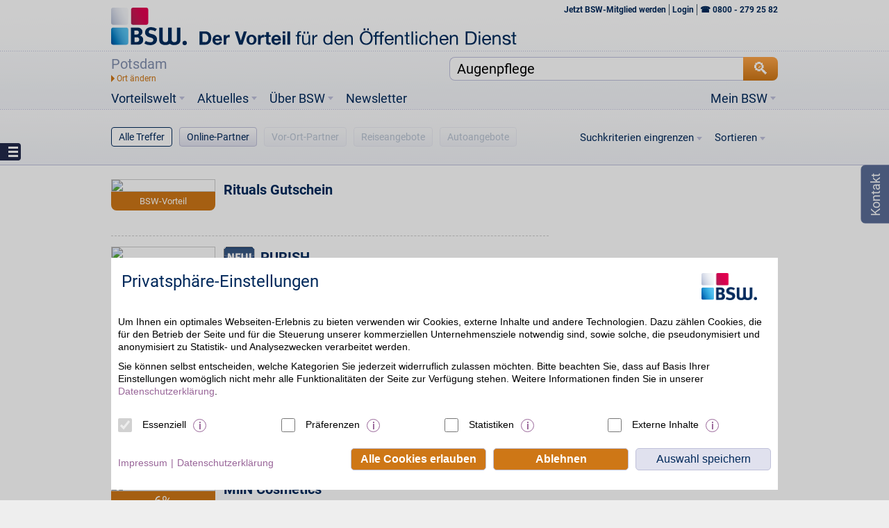

--- FILE ---
content_type: text/css
request_url: https://www.bsw.de/upload/layout-204/css/cookieOptIn.css
body_size: 1925
content:
:root{--coio-header-background-color:grey;--coio-header-text-color:white;--coio-background-color:white;--coio-text-color:black;--coio-link-color:darkblue;--coio-link-hover-color:blue;--coio-button-border-color:grey;--coio-button-background-color:lightgrey;--coio-button-text-color:black;--coio-button-hover-background-color:white;--coio-button-hover-text-color:grey;--coio-button-primary-background-color:green;--coio-button-primary-text-color:white;--coio-button-primary-hover-background-color:lightgreen;--coio-button-primary-hover-text-color:lightgrey;--coio-category-description-background-color:white;--coio-category-description-text-color:black;--coio-category-description-border-color:grey;--coio-category-description-close-icon-color:darkred;--coio-detail-description-switch-background-color:lightgrey;--coio-detail-description-switch-text-color:black;--coio-detail-description-switch-icon-color:black;--coio-detail-description-table-border-color:grey;--coio-detail-description-table-header-background-color:grey;--coio-detail-description-table-header-text-color:white;--coio-detail-description-table-row-even-background-color:lightgrey;--coio-detail-description-table-row-even-text-color:black;--coio-detail-description-table-row-odd-background-color:white;--coio-detail-description-table-row-odd-text-color:black;--coio-table-flip-width:900px}.coio--deactivateLayer{position:absolute;top:0;left:0;right:0;bottom:0;z-index:99999;background-color:rgba(0,0,0,0.2)}.coio--deactivateLayer *{box-sizing:border-box}.coio--cookieoptinoverlay{position:fixed;max-height:100%;overflow-y:auto;overflow-x:hidden;bottom:0;left:0;right:0;z-index:10000;background-color:transparent}.coio--cookieoptinoverlay *{margin:0;padding:0;border:0;font-family:Arial,Verdana,sans-serif;font-size:14px;line-height:18px}.coio--cookieoptinoverlay a{outline:0;cursor:pointer;color:var(--coio-link-color)}.coio--cookieoptinoverlay a:hover{color:var(--coio-link-hover-color)}.coio--cookieoptinoverlay>div>div{background-color:var(--coio-background-color);border:1px solid black;margin:15px}.coio--cookieoptinoverlay>div>div>header{display:block;width:100%;padding:10px 15px;background-color:var(--coio-header-background-color);color:var(--coio-header-text-color);min-height:28px}.coio--cookieoptinoverlay>div>div>header>div.coio--logo{display:block;height:26px;width:60px;margin:0 15px;float:right;background-color:transparent;background-repeat:no-repeat;background-position:center right;background-size:contain}.coio--cookieoptinoverlay>div>div>header span{font-size:24px;line-height:28px;font-weight:bold}.coio--cookieoptinoverlay>div>div>div{padding:10px}.coio--cookieoptinoverlay>div>div>div>p{padding:5px 0;pointer-events:none}.coio--cookieoptinoverlay>div>div>div>p a{pointer-events:all}.coio--cookieoptinoverlay>div>div>div.coio--intro{position:relative;display:block;width:100%}.coio--cookieoptinoverlay>div>div>div.coio--intro>.coio--categories{text-align:left;width:100%;min-height:60px;padding-top:20px}.coio--cookieoptinoverlay>div>div>div.coio--intro>.coio--categories>div.coio--checkbox{position:relative;display:inline-block;margin:5px 0;white-space:nowrap;overflow:show;min-width:280px}@media screen and (max-width:300px){.coio--cookieoptinoverlay>div>div>div.coio--intro>.coio--categories>div.coio--checkbox{width:90vw!important}}.coio--cookieoptinoverlay>div>div>div.coio--intro>.coio--categories>div.coio--checkbox input[type=checkbox]{display:inline-block;font-size:16px;line-height:12px;margin:0 15px 0 0;width:20px;height:20px;vertical-align:top;cursor:pointer}.coio--cookieoptinoverlay>div>div>div.coio--intro>.coio--categories>div.coio--checkbox input[type=checkbox]+label{display:inline-block;height:20px;margin:0 10px 0 0;white-space:nowrap;max-width:250px;overflow:hidden;text-overflow:ellipsis;cursor:pointer}@media screen and (max-width:300px){.coio--cookieoptinoverlay>div>div>div.coio--intro>.coio--categories>div.coio--checkbox input[type=checkbox]+label{max-width:70vw!important}}.coio--cookieoptinoverlay>div>div>div.coio--intro>.coio--categories>div.coio--checkbox input[type=checkbox]+label+i.coio--info-icon:after{position:relative;display:inline-block;top:-4px;content:"i";background-color:transparent;border-radius:50%;border:1px solid var(--coio-link-color);color:var(--coio-link-color);height:17px;width:17px;text-align:center;font-style:normal;font-weight:bold;cursor:pointer}.coio--cookieoptinoverlay>div>div>div.coio--intro>.coio--categories>div.coio--checkbox input[type=checkbox]+label+i.coio--info-icon:hover{cursor:pointer}.coio--cookieoptinoverlay>div>div>div.coio--intro>.coio--categories>div.coio--checkbox input[type=checkbox]+label+i.coio--info-icon:hover:hover{color:var(--coio-link-hover-color)}.coio--cookieoptinoverlay>div>div>div.coio--intro>.coio--footer{width:100%}.coio--cookieoptinoverlay>div>div>div.coio--intro>.coio--footer>.coio--links{display:inline-block;margin:20px 0 0;text-align:left}.coio--cookieoptinoverlay>div>div>div.coio--intro>.coio--footer>.coio--links>a{display:inline-block;font-size:14px;font-weight:normal}.coio--cookieoptinoverlay>div>div>div.coio--intro>.coio--footer>.coio--links>a:not(:last-child)::after{content:"|";display:inline-block;margin:0 5px}.coio--cookieoptinoverlay>div>div>div.coio--intro>.coio--footer>.coio--buttons{display:inline-block;float:right;min-height:40px;text-align:right}.coio--cookieoptinoverlay>div>div>div.coio--intro>.coio--footer>.coio--buttons>button{padding:6px 12px;margin-left:10px;margin-top:8px;font-size:16px;border-radius:5px;border:1px solid var(--coio-button-border-color);font-weight:normal;background-color:var(--coio-button-background-color);color:var(--coio-button-text-color)}.coio--cookieoptinoverlay>div>div>div.coio--intro>.coio--footer>.coio--buttons>button:hover{cursor:pointer;background-color:var(--coio-button-hover-background-color);color:var(--coio-button-hover-text-color)}.coio--cookieoptinoverlay>div>div>div.coio--intro>.coio--footer>.coio--buttons>button.coio--primary{background-color:var(--coio-button-primary-background-color);color:var(--coio-button-primary-text-color);font-weight:bold}.coio--cookieoptinoverlay>div>div>div.coio--intro>.coio--footer>.coio--buttons>button.coio--primary:hover{background-color:var(--coio-button-primary-hover-background-color);color:var(--coio-button-primary-hover-text-color)}.coio--cookieoptinoverlay>div>div>div.coio--extro .coio--cat-description{position:relative;background-color:var(--coio-category-description-background-color);color:var(--coio-category-description-text-color);bottom:0;border:1px solid var(--coio-category-description-border-color)}.coio--cookieoptinoverlay>div>div>div.coio--extro .coio--cat-description>i.coio--close-icon{position:absolute;right:15px;top:15px;width:16px;height:16px;opacity:.3}.coio--cookieoptinoverlay>div>div>div.coio--extro .coio--cat-description>i.coio--close-icon:hover{opacity:1;cursor:pointer}.coio--cookieoptinoverlay>div>div>div.coio--extro .coio--cat-description>i.coio--close-icon:before,.coio--cookieoptinoverlay>div>div>div.coio--extro .coio--cat-description>i.coio--close-icon:after{position:absolute;left:6px;content:' ';height:17px;width:2px;background-color:var(--coio-category-description-close-icon-color)}.coio--cookieoptinoverlay>div>div>div.coio--extro .coio--cat-description>i.coio--close-icon:before{transform:rotate(45deg)}.coio--cookieoptinoverlay>div>div>div.coio--extro .coio--cat-description>i.coio--close-icon:after{transform:rotate(-45deg)}.coio--cookieoptinoverlay>div>div>div.coio--extro .coio--cat-description>p{padding:4px 14px}.coio--cookieoptinoverlay>div>div>div.coio--extro .coio--cat-description>p:first-of-type{padding-top:14px;margin-right:40px}.coio--cookieoptinoverlay>div>div>div.coio--extro .coio--cat-description>p:last-of-type{padding-bottom:14px}.coio--cookieoptinoverlay>div>div>div.coio--extro .coio--cat-description>div{position:relative;bottom:0;left:0;right:0;background-color:var(--coio-detail-description-switch-background-color);text-align:center;padding:6px}.coio--cookieoptinoverlay>div>div>div.coio--extro .coio--cat-description>div span{color:var(--coio-detail-description-switch-text-color);cursor:pointer;width:100%}.coio--cookieoptinoverlay>div>div>div.coio--extro .coio--cat-description>div span>i.coio--arrow-icon{display:inline-block;margin:0 10px;height:1px;width:1px;border:solid var(--coio-detail-description-switch-icon-color);border-width:0 2px 2px 0;padding:2px;transform:rotate(45deg);-webkit-transform:rotate(45deg)}.coio--cookieoptinoverlay>div>div>div.coio--extro .coio--cat-description>div span>i.coio--arrow-icon.coio--down{transform:rotate(-135deg);-webkit-transform:rotate(-135deg)}.coio--cookieoptinoverlay>div>div>div.coio--extro .coio--cat-description>div span em{display:inline-block;font-style:normal;text-align:center}.coio--cookieoptinoverlay>div>div>div.coio--extro .coio--cat-description>div span em i{color:var(--coio-detail-description-switch-icon-color)}.coio--cookieoptinoverlay>div>div>div.coio--extro .coio--cookie-descriptions{position:relative;background-color:white;top:0;left:0;right:0;bottom:0;border:0}.coio--cookieoptinoverlay>div>div>div.coio--extro .coio--cookie-descriptions table{background-color:var(--coio-detail-description-table-border-color);border-spacing:1px;text-align:left;table-layout:fixed;width:100%}@media screen and (max-width:900px){.coio--cookieoptinoverlay>div>div>div.coio--extro .coio--cookie-descriptions table{table-layout:auto;display:block}}@media screen and (max-width:900px){.coio--cookieoptinoverlay>div>div>div.coio--extro .coio--cookie-descriptions table thead{display:none}}.coio--cookieoptinoverlay>div>div>div.coio--extro .coio--cookie-descriptions table thead th{background-color:var(--coio-detail-description-table-header-background-color);color:var(--coio-detail-description-table-header-text-color)}.coio--cookieoptinoverlay>div>div>div.coio--extro .coio--cookie-descriptions table tr{background-color:var(--coio-detail-description-table-row-even-background-color);color:var(--coio-detail-description-table-row-even-text-color)}.coio--cookieoptinoverlay>div>div>div.coio--extro .coio--cookie-descriptions table tr:nth-child(odd){background-color:var(--coio-detail-description-table-row-odd-background-color);color:var(--coio-detail-description-table-row-odd-text-color)}.coio--cookieoptinoverlay>div>div>div.coio--extro .coio--cookie-descriptions table tr th,.coio--cookieoptinoverlay>div>div>div.coio--extro .coio--cookie-descriptions table tr td{padding:5px;vertical-align:top}@media screen and (min-width:899px){.coio--cookieoptinoverlay>div>div>div.coio--extro .coio--cookie-descriptions table tr th:nth-child(1),.coio--cookieoptinoverlay>div>div>div.coio--extro .coio--cookie-descriptions table tr td:nth-child(1){width:15%}.coio--cookieoptinoverlay>div>div>div.coio--extro .coio--cookie-descriptions table tr th:nth-child(2),.coio--cookieoptinoverlay>div>div>div.coio--extro .coio--cookie-descriptions table tr td:nth-child(2){width:15%}.coio--cookieoptinoverlay>div>div>div.coio--extro .coio--cookie-descriptions table tr th:nth-child(3),.coio--cookieoptinoverlay>div>div>div.coio--extro .coio--cookie-descriptions table tr td:nth-child(3){width:40%}.coio--cookieoptinoverlay>div>div>div.coio--extro .coio--cookie-descriptions table tr th:nth-child(4),.coio--cookieoptinoverlay>div>div>div.coio--extro .coio--cookie-descriptions table tr td:nth-child(4){width:10%}.coio--cookieoptinoverlay>div>div>div.coio--extro .coio--cookie-descriptions table tr th:nth-child(5),.coio--cookieoptinoverlay>div>div>div.coio--extro .coio--cookie-descriptions table tr td:nth-child(5){width:10%}}.coio--cookieoptinoverlay>div>div>div.coio--extro .coio--cookie-descriptions table tr th span.coio--responsive,.coio--cookieoptinoverlay>div>div>div.coio--extro .coio--cookie-descriptions table tr td span.coio--responsive{display:none}@media screen and (max-width:900px){.coio--cookieoptinoverlay>div>div>div.coio--extro .coio--cookie-descriptions table tr th,.coio--cookieoptinoverlay>div>div>div.coio--extro .coio--cookie-descriptions table tr td{display:block;width:100%;overflow:hidden;float:left}.coio--cookieoptinoverlay>div>div>div.coio--extro .coio--cookie-descriptions table tr th span,.coio--cookieoptinoverlay>div>div>div.coio--extro .coio--cookie-descriptions table tr td span{display:block;float:right;width:59%}.coio--cookieoptinoverlay>div>div>div.coio--extro .coio--cookie-descriptions table tr th span.coio--responsive,.coio--cookieoptinoverlay>div>div>div.coio--extro .coio--cookie-descriptions table tr td span.coio--responsive{display:block;float:left;width:100px}}@media screen and (min-width:900px){.coio--cookieoptinoverlay>div>div>div.coio--extro .coio--cookie-descriptions table tr td:first-child,.coio--cookieoptinoverlay>div>div>div.coio--extro .coio--cookie-descriptions table tr td:nth-child(2){white-space:nowrap;overflow:hidden;text-overflow:ellipsis}}.coio--cookieoptinoverlay>div>div>div.coio--extro .coio--cookie-descriptions table tr td:first-child span:nth-child(2),.coio--cookieoptinoverlay>div>div>div.coio--extro .coio--cookie-descriptions table tr td:nth-child(2) span:nth-child(2){white-space:nowrap;overflow:hidden;text-overflow:ellipsis}

--- FILE ---
content_type: text/css
request_url: https://www.bsw.de/upload/layout-204/css/bsw.css
body_size: 81231
content:
@font-face{font-family:Roboto;font-style:normal;font-weight:300;src:url('../fonts/roboto-v20-latin-300.eot');src:local('Roboto Light'),local('Roboto-Light'),url('../fonts/roboto-v20-latin-300.eot?#iefix') format('embedded-opentype'),url('../fonts/roboto-v20-latin-300.woff2') format('woff2'),url('../fonts/roboto-v20-latin-300.woff') format('woff'),url('../fonts/roboto-v20-latin-300.ttf') format('truetype'),url('../fonts/roboto-v20-latin-300.svg#Roboto') format('svg')}@font-face{font-family:Roboto;font-style:normal;font-weight:400;src:url('../fonts/roboto-v20-latin-regular.eot');src:local('Roboto'),local('Roboto-Regular'),url('../fonts/roboto-v20-latin-regular.eot?#iefix') format('embedded-opentype'),url('../fonts/roboto-v20-latin-regular.woff2') format('woff2'),url('../fonts/roboto-v20-latin-regular.woff') format('woff'),url('../fonts/roboto-v20-latin-regular.ttf') format('truetype'),url('../fonts/roboto-v20-latin-regular.svg#Roboto') format('svg')}@font-face{font-family:Roboto;font-style:normal;font-weight:700;src:url('../fonts/roboto-v20-latin-700.eot');src:local('Roboto Bold'),local('Roboto-Bold'),url('../fonts/roboto-v20-latin-700.eot?#iefix') format('embedded-opentype'),url('../fonts/roboto-v20-latin-700.woff2') format('woff2'),url('../fonts/roboto-v20-latin-700.woff') format('woff'),url('../fonts/roboto-v20-latin-700.ttf') format('truetype'),url('../fonts/roboto-v20-latin-700.svg#Roboto') format('svg')}@font-face{font-family:'Roboto Slab';font-style:normal;font-weight:400;src:url('../fonts/roboto-slab-v9-latin-regular.eot');src:local('Roboto Slab Regular'),local('RobotoSlab-Regular'),url('../fonts/roboto-slab-v9-latin-regular.eot?#iefix') format('embedded-opentype'),url('../fonts/roboto-slab-v9-latin-regular.woff2') format('woff2'),url('../fonts/roboto-slab-v9-latin-regular.woff') format('woff'),url('../fonts/roboto-slab-v9-latin-regular.ttf') format('truetype'),url('../fonts/roboto-slab-v9-latin-regular.svg#RobotoSlab') format('svg')}@font-face{font-family:'Roboto Slab';font-style:normal;font-weight:700;src:url('../fonts/roboto-slab-v9-latin-700.eot');src:local('Roboto Slab Bold'),local('RobotoSlab-Bold'),url('../fonts/roboto-slab-v9-latin-700.eot?#iefix') format('embedded-opentype'),url('../fonts/roboto-slab-v9-latin-700.woff2') format('woff2'),url('../fonts/roboto-slab-v9-latin-700.woff') format('woff'),url('../fonts/roboto-slab-v9-latin-700.ttf') format('truetype'),url('../fonts/roboto-slab-v9-latin-700.svg#RobotoSlab') format('svg')}@font-face{font-family:'Oleo Script';font-style:normal;font-weight:400;src:url('../fonts/oleo-script-v8-latin-regular.eot');src:local('Oleo Script'),local('OleoScript-Regular'),url('../fonts/oleo-script-v8-latin-regular.eot?#iefix') format('embedded-opentype'),url('../fonts/oleo-script-v8-latin-regular.woff2') format('woff2'),url('../fonts/oleo-script-v8-latin-regular.woff') format('woff'),url('../fonts/oleo-script-v8-latin-regular.ttf') format('truetype'),url('../fonts/oleo-script-v8-latin-regular.svg#OleoScript') format('svg')}@font-face{font-family:'Oleo Script';font-style:normal;font-weight:700;src:url('../fonts/oleo-script-v8-latin-700.eot');src:local('Oleo Script Bold'),local('OleoScript-Bold'),url('../fonts/oleo-script-v8-latin-700.eot?#iefix') format('embedded-opentype'),url('../fonts/oleo-script-v8-latin-700.woff2') format('woff2'),url('../fonts/oleo-script-v8-latin-700.woff') format('woff'),url('../fonts/oleo-script-v8-latin-700.ttf') format('truetype'),url('../fonts/oleo-script-v8-latin-700.svg#OleoScript') format('svg')}@font-face{font-family:'Oleo Script';font-style:normal;font-weight:400;src:url('../fonts/oleo-script-v8-latin-regular.eot');src:local('Oleo Script'),local('OleoScript-Regular'),url('../fonts/oleo-script-v8-latin-regular.eot?#iefix') format('embedded-opentype'),url('../fonts/oleo-script-v8-latin-regular.woff2') format('woff2'),url('../fonts/oleo-script-v8-latin-regular.woff') format('woff'),url('../fonts/oleo-script-v8-latin-regular.ttf') format('truetype'),url('../fonts/oleo-script-v8-latin-regular.svg#OleoScript') format('svg')}@font-face{font-family:'Oleo Script';font-style:normal;font-weight:700;src:url('../fonts/oleo-script-v8-latin-700.eot');src:local('Oleo Script Bold'),local('OleoScript-Bold'),url('../fonts/oleo-script-v8-latin-700.eot?#iefix') format('embedded-opentype'),url('../fonts/oleo-script-v8-latin-700.woff2') format('woff2'),url('../fonts/oleo-script-v8-latin-700.woff') format('woff'),url('../fonts/oleo-script-v8-latin-700.ttf') format('truetype'),url('../fonts/oleo-script-v8-latin-700.svg#OleoScript') format('svg')}a,abbr,acronym,address,applet,aside,audio,b,big,blockquote,body,canvas,caption,center,cite,code,dd,del,details,dfn,div,dl,dt,em,embed,fieldset,figcaption,figure,footer,form,h1,h2,h3,h4,h5,h6,header,hgroup,html,i,iframe,img,ins,kbd,label,legend,li,mark,menu,nav,object,ol,output,p,pre,q,ruby,s,samp,section,small,span,strike,strong,sub,summary,sup,table,tbody,td,tfoot,th,thead,time,tr,tt,u,ul,var,video{margin:0;padding:0;border:0;font-size:100%;font:inherit;vertical-align:baseline}a,abbr,acronym,address,applet,aside,audio,b,big,blockquote,body,canvas,caption,center,cite,code,dd,del,details,dfn,dl,dt,em,embed,fieldset,figcaption,figure,footer,form,h1,h2,h3,h4,h5,h6,header,hgroup,html,i,iframe,img,ins,kbd,label,legend,mark,menu,object,ol,output,p,pre,q,ruby,s,samp,section,small,span,strike,strong,sub,summary,sup,table,tbody,td,tfoot,th,thead,time,tr,tt,u,var,video{position:relative}aside,details,figcaption,figure,footer,header,hgroup,menu,nav,section{display:block}body{line-height:1}ol,ul{list-style:none}blockquote,q{quotes:none}blockquote:after,blockquote:before,q:after,q:before{content:'';content:none}table{border-collapse:collapse;border-spacing:0}html>div{display:none}/*! normalize.css v2.1.1 | MIT License | git.io/normalize */aside,details,figcaption,figure,footer,header,hgroup,main,nav,section,summary{display:block}audio,canvas,video{display:inline-block}audio:not([controls]){display:none;height:0}[hidden]{display:none}html{background:#fff;color:#000;font-family:Roboto,arial,verdana;-ms-text-size-adjust:100%;-webkit-text-size-adjust:100%;font-size:14px}body{margin:0}a:focus{outline:thin dotted}a#chatlink1:focus{outline:0}a:active,a:hover{outline:0}h1,h2{font-size:2em;margin:.67em 0}abbr[title]{border-bottom:1px dotted}b,strong{font-weight:700}dfn{font-style:italic}hr{-moz-box-sizing:content-box;box-sizing:content-box;height:0}mark{background:#ff0;color:#000}code,kbd,pre,samp{font-family:monospace,serif;font-size:1em}pre{white-space:pre-wrap}q{quotes:"\201C" "\201D" "\2018" "\2019"}small{font-size:80%}sub,sup{font-size:75%;line-height:0;position:relative;vertical-align:baseline}sup{top:-.5em}sub{bottom:-.25em}img{border:0}svg:not(:root){overflow:hidden}figure{margin:0}fieldset{border:none;margin:0;padding:0}legend{border:0;padding:0;display:none}button,input,select,textarea{font-family:inherit;font-size:100%;margin:0}button,input{line-height:normal}button,select{text-transform:none}button,html input[type=button],input[type=reset],input[type=submit]{-webkit-appearance:button;cursor:pointer}button[disabled],html input[disabled]{cursor:default}input[type=checkbox],input[type=radio]{box-sizing:border-box;padding:0}input[type=search]{-webkit-appearance:textfield;-moz-box-sizing:content-box;-webkit-box-sizing:content-box;box-sizing:content-box}input[type=search]::-webkit-search-cancel-button,input[type=search]::-webkit-search-decoration{-webkit-appearance:none}button::-moz-focus-inner,input::-moz-focus-inner{border:0;padding:0}textarea{overflow:auto;vertical-align:top}table{border-collapse:collapse;border-spacing:0}.box_sizing{-moz-box-sizing:border-box;-webkit-box-sizing:border-box;box-sizing:border-box}.checkboxerror{background:#fae6ed!important;border-style:solid!important;box-shadow:0 0 1px 2px red}.select_input_alterform{border:1px solid #bfc0dc;font-size:18px;color:rgba(0,41,91,.7)}.select_input_alterform:focus,.select_input_alterform:hover{border-color:#4a688b}.class-autocomplete-ul{position:relative!important;width:100%!important;top:0!important;left:0!important;border:none!important;padding:0!important;font:inherit!important;clear:both;background:0 0!important}.class-autocomplete-ul li{float:none;text-overflow:ellipsis;overflow:hidden;padding:0;background:0 0!important}.class-autocomplete-ul li a{white-space:nowrap;text-overflow:ellipsis;overflow:hidden;width:100%;font-size:18px;padding:6px 11px;line-height:18px;cursor:pointer;display:block;box-sizing:border-box;margin:0}@media screen and (max-width:660px){.class-autocomplete-ul li a{font-size:16px}}.class-autocomplete-ul li a.ui-state-focus{background:linear-gradient(#fdfeff,#f0f5f8);border-radius:0!important;border:0!important;font-weight:700}.class-autocomplete-ul li span{font-weight:700}.class-mobile-menu-ul{box-shadow:none;width:100%!important;padding-top:0;position:relative;background-image:none!important;border:none;top:0;height:auto}.class-mobile-menu-li{display:block;float:none!important;position:relative;padding:0!important;margin:0!important;border:none!important;height:inherit!important;box-shadow:none!important;overflow:hidden}.class-mobile-menu-a{border-bottom:1px solid #576979!important;width:100%;height:40px;line-height:40px!important;padding:4px 0 4px 0;text-indent:4px;font-weight:400;font-size:12px;max-width:inherit!important;left:-270px;margin:0}.class-mobile-menu-a.noLink{border:none!important;height:auto;width:auto;line-height:inherit;padding:0;text-indent:0;left:0}.class-mobile-menu-a:hover{background:#00295b;color:#fff}.class-menu-span{font-size:10px;font-weight:400;color:#999;position:static;line-height:14px;display:block;overflow:hidden;width:100%;text-overflow:ellipsis;white-space:nowrap;box-sizing:border-box}.info-icon{width:19px;height:19px;border-radius:50%;color:#fff;text-align:center;background-color:#00295b;font-family:"Roboto Slab";font-size:12.5pt;cursor:pointer}.info-icon.border{width:17px;height:17px;font-size:11pt;font-weight:700;line-height:17px;border:1px solid #fff}.info-icon.blue{color:#00295b;background-color:#fff;border-color:#00295b}.img-responsive{display:block;height:auto;max-width:100%}.video-container{position:relative;padding-bottom:56.25%;padding-top:30px;height:0;overflow:hidden}.video-container embed,.video-container iframe,.video-container object{position:absolute;top:0;left:0;width:100%;height:100%}.hide,.invisible{display:none!important}@keyframes flickerAnimation{0%{opacity:1}50%{opacity:0}100%{opacity:1}}@-o-keyframes flickerAnimation{0%{opacity:1}50%{opacity:0}100%{opacity:1}}@-moz-keyframes flickerAnimation{0%{opacity:1}50%{opacity:0}100%{opacity:1}}@-webkit-keyframes flickerAnimation{0%{opacity:1}50%{opacity:0}100%{opacity:1}}.blink{-webkit-animation:flickerAnimation 2s infinite;-moz-animation:flickerAnimation 2s infinite;-o-animation:flickerAnimation 2s infinite;animation:flickerAnimation 2s infinite}.clear{clear:both;float:none}.clearfix{zoom:1}.clearfix:after{clear:both}.clearfix:after,.clearfix:before{content:" ";display:table}a{text-decoration:none;color:#00295b;cursor:pointer}a.tel{background:0 0!important;padding:0!important}a.anchor{display:none}p{line-height:1.5em}p.single{line-height:inherit!important}h1,h2{font-size:14px;padding:0;margin:0}img{display:block}img.fullwidth{width:100%}img.right{float:right}img.left{float:left}.border-box{box-sizing:border-box;-moz-box-sizing:border-box;-webkit-box-sizing:border-box;-ms-box-sizing:border-box}.drop-shadow{box-shadow:4px 4px 2px -2px #666}button:focus,input:focus,select:focus,textarea:focus{outline:0;outline-width:0}input,select,textarea{box-shadow:none;border-radius:4px}a.button,input.button{font-size:14px!important;font-weight:400!important;color:#fff!important;padding:5px 9px!important;background:#ce7716!important;background:-moz-linear-gradient(bottom,#ce7716,#fea549)!important;background:-webkit-linear-gradient(#fea549,#ce7716)!important;background:linear-gradient(#fea549,#ce7716)!important;border-radius:4px;text-decoration:none!important;cursor:pointer;box-shadow:none!important;border:1px solid #ce7716}@media screen and (max-width:660px){a.button.reiseangebote,input.button.reiseangebote{display:block}}a.button:hover,input.button:hover{background:#ce7716!important}li.button_normal a{font-size:14px;font-weight:400;color:#00295b;padding:5px 10px;background:#e0e1ee;background:-moz-linear-gradient(center bottom,#e0e1ee,#fff);background:-webkit-linear-gradient(#fff,#e0e1ee);background:linear-gradient(#fff,#e0e1ee);border-radius:4px;border:1px solid #c0c1da;text-decoration:none;cursor:pointer;box-shadow:none;height:30px}li.button_normal:not(.nohits) a:hover{background:#dfe0ec!important;border:1px solid #c0c1da!important}li.button_normal:not(.nohits) a:active{background:#fff!important;border:1px solid #00295b!important}li.button_normal.current a{background:#fff!important;border:1px solid #00295b!important}li.button_normal.current a:hover{background:#dfe0ec!important;border:1px solid #c0c1da!important}a.button_normal,input.button_normal{font-size:14px;font-weight:400;color:#00295b;padding:5px 10px;background:#e0e1ee;background:-moz-linear-gradient(center bottom,#e0e1ee,#fff);background:-webkit-linear-gradient(#fff,#e0e1ee);background:linear-gradient(#fff,#e0e1ee);border-radius:4px;border:1px solid #c0c1da;text-decoration:none;cursor:pointer;box-shadow:none;height:30px}a.button_normal:not(.nohits):hover,input.button_normal:not(.nohits):hover{background:#dfe0ec!important;border:1px solid #c0c1da!important}a.button_normal:not(.nohits):active,input.button_normal:not(.nohits):active{background:#fff!important;border:1px solid #00295b!important}a.button_normal.current,input.button_normal.current{background:#fff!important;border:1px solid #00295b!important}a.button_normal.current:hover,input.button_normal.current:hover{background:#dfe0ec!important;border:1px solid #c0c1da!important}div.fake-checkbox-container{overflow:hidden;margin-bottom:10px}div.fake-checkbox-container span.fake-checkbox{background:#fff!important;border:1px solid #00295b!important;font-size:14px;font-weight:400;color:#00295b;background:#e0e1ee;background:-moz-linear-gradient(center bottom,#e0e1ee,#fff);background:-webkit-linear-gradient(#fff,#e0e1ee);background:linear-gradient(#fff,#e0e1ee);border-radius:4px;border:1px solid #c0c1da;text-decoration:none;box-shadow:none;height:28px;width:28px;display:block;float:left}div.fake-checkbox-container span.fake-checkbox:before{content:"\2714";position:absolute;width:30px;height:30px;left:6px;top:4px;color:#00295b;font-size:22px}div.fake-checkbox-container span.fake-checkbox+span{height:30px;line-height:28px;padding-left:10px;font-size:18px}li.grey{background-position:0 -97px!important}.marker{padding-left:18px;background:url("../img/sprite-marker-icons.png") no-repeat 0 3px}.marker.img,.marker.no-img{background:0 0!important;padding-left:0!important}.marker.arrow-right{background-position:0 3px!important}.marker.arrow-right.grey{background-position:0 -97px!important}.marker.arrow-down{background-position:0 -796px!important}.marker.arrow-down.grey{background-position:0 -996px!important}.marker.arrow-down.blue{background-position:0 -1196px!important}.marker.arrow-up{background-position:0 -598px!important}.marker.arrow-up.grey{background-position:0 -698px!important}.marker.arrow-up.blue{background-position:0 -798px!important}.marker.outline{background-position:0 -96px!important}.marker.outline.grey{background-position:0 -296px!important}.marker.outline.white{background-position:0 -696px!important}.marker.info{background-position:0 -900px!important}.marker.dot{background-position:0 -1202px!important}.marker.dot.grey{background-image:none;margin-bottom:0;padding:0 0 0 16px;line-height:22px}.marker.dot.grey:before{content:"";position:absolute;left:0;top:0;width:20px;height:20px;background:url("../img/sprite-marker-icons.png") no-repeat scroll 0 -1200px!important}.marker.dot.grey p{padding:0 0 0 4px}.marker.close{background-position:0 -596px!important}.marker.close.grey{background-position:0 -1496px!important}.linkstyle{background:url("../img/sprite-marker-icons.png") no-repeat scroll 0 4px rgba(0,0,0,0);color:#00295b;display:inline-block;font-weight:700;padding-left:18px}#bankkontoabfrage.ballonrotate{-webkit-transform:rotate(13deg);-moz-transform:rotate(13deg);-o-transform:rotate(13deg);transform:rotate(13deg)}#bankkontoabfrage.ballon{margin-top:-208px;position:absolute;width:220px;margin-left:572px}#bankkontoabfrage.bonuslink{outline:medium none;margin-top:15px;line-height:1.5em;padding:0!important;background:none repeat scroll 0 0 transparent!important;text-decoration:underline;font-weight:400}.infotext_lottobay{display:none;background:none repeat scroll 0 0 #00295b;height:88%;left:0;overflow-y:auto;position:absolute;top:25px;width:100%;z-index:70;color:#fff}@media screen and (max-width:660px){.infotext_lottobay{font-size:12px;line-height:1em;height:230px!important}}.lottobay.mobile{height:278px;display:none}@media screen and (max-width:660px){.lottobay.mobile{display:block}}@media screen and (max-width:990px){.lottobay.desktop{display:none}}@media screen and (max-width:660px){.lottobay.desktop{display:block}}section header h1 a.spoiler,section header h2 a.spoiler{padding-left:20px;background:rgba(0,0,0,0) url("../img/sprite-marker-icons.png") no-repeat scroll 0 -94px}section header h1 a.spoiler.open,section header h2 a.spoiler.open{background-position:0 -395px}section header h1 a.spoiler:visited,section header h2 a.spoiler:visited{color:#969}section.unrounded{border-radius:0!important}img[usemap]{border:medium none;height:auto;max-width:100%;width:auto}a.textlink{color:#00295b;font-weight:700}a.textlink:hover{color:#ce7716!important;text-decoration:underline}a.textlink:visited{color:#969}body.ankered:not(.fixedheader) #content{margin-top:0;transition:margin-top 1s}body.ankered.fixedheader #content{margin-top:50px;transition:margin-top 1s}div.trailOuterShell li:last-child>span{display:none}div.trailOuterShell li.last-child>span{display:none}#hotline,#logout,#sidebar-right img.minWidth,.massDataPagerBottom,.massDataPagerTop,.pager_bottom,.pager_top,.track_id,div.bottomAddContrContainer,div.contentTeaserBottomContainer,div.contentTeaserTopContainer,div.flOuterShell div.flNavCHS_3,div.flOuterShell img.sep,div.flOuterShell li.flNavNS_0,div.flOuterShell td.spcLeft,div.globalLayerShell div.linkCont2,div.nav_desc,div.pageBottomContainer,div.sub_descs,div.topAddContrContainer,div.trailOuterShell img.sep,img.trailSpacer{display:none!important}html{background:#eee;overflow-x:hidden;overflow-y:scroll}@media screen and (max-width:660px){html{background:#fff}html.out{overflow:hidden}}body{background:#fff;border-bottom:1px solid #bfc0dc;padding-bottom:15px;width:100%;min-height:500px}@media screen and (max-width:660px){body{background-image:none!important;border:none;padding-bottom:80px}}body.footout{margin-bottom:1px}body.button-menu #header-container,body.icon-menu #header-container{background-image:url(../img/bg-body-icons.png)}@media screen and (max-width:660px){body.button-menu #header-container,body.icon-menu #header-container{background-image:none}}body.freeze #dimmer{display:block}body.freeze .autocomplete{display:none!important}#dimmer{position:fixed;top:0;left:0;background-color:#00295b;-moz-opacity:0.50;opacity:.5;width:100%;height:100%;display:none;z-index:80}#wrapper{width:990px;margin:0 auto;height:600px;display:table}@media screen and (max-width:990px){#wrapper{width:660px}}@media screen and (max-width:660px){#wrapper{width:310px;overflow:hidden}}@media screen and (max-width:660px){#mover{left:0;position:relative}}#header-container{width:100%;z-index:200;background:#fff url(../img/bg-body.png) repeat-x;background-position:0 22px;position:relative}@media screen and (max-width:660px){#header-container{position:relative;background:#fff}}#header-container #header-center{margin:0 auto;width:990px}@media screen and (max-width:990px){#header-container #header-center{width:660px}}@media screen and (max-width:660px){#header-container #header-center{width:310px}}@media screen and (max-width:660px){#banner-container.no-mobile{display:none}}#banner-container div.banner-center{margin:0 auto;width:990px;height:auto}@media screen and (max-width:990px){#banner-container div.banner-center{width:660px}}@media screen and (max-width:660px){#banner-container div.banner-center{width:310px}}#banner-container div.banner-center div.banner{margin:0 15px;position:relative}@media screen and (max-width:660px){#banner-container div.banner-center div.banner{margin:0 5px}}#banner-container div.banner-center div.banner a.button{position:absolute;height:18px;line-height:18px;z-index:198;top:50%;left:50%;transform:translate(-50%,-50%)}#banner-container div.banner-center div.banner a.button.pos{top:66%!important;transform:none!important}#banner-container div.banner-center div.banner a.button.pos.november{left:82%!important}@media screen and (max-width:990px){#banner-container div.banner-center div.banner a.button.pos.november{top:62%!important;left:81%!important}}@media screen and (max-width:660px){#banner-container div.banner-center div.banner a.button.pos.november{display:none}}#banner-container div.banner-center div.banner a.button.pos.dezember{left:80%!important}@media screen and (max-width:990px){#banner-container div.banner-center div.banner a.button.pos.dezember{top:66%!important;left:70%!important}}@media screen and (max-width:660px){#banner-container div.banner-center div.banner a.button.pos.dezember{display:none}}#head{margin:0 15px 0 15px;padding-bottom:5px;font-size:0;height:158px}@media screen and (max-width:660px){#head{width:300px;height:auto!important;margin:0 5px 0 5px}}.button-menu #head,.icon-menu #head{height:238px}@media screen and (max-width:660px){.button-menu #head,.icon-menu #head{height:136px}}#head #logo{position:absolute;top:11px}@media screen and (max-width:660px){#head #logo{display:none}}#head #logo a{width:auto;height:54px;overflow:hidden;display:block}#head #logo a img{width:auto;height:100%}#head #claim{display:none;left:75px;position:absolute;top:30px}@media screen and (max-width:660px){#head #claim{top:31px}}#head #claim h1,#head #claim h2{display:inline-block;font-size:15px;white-space:nowrap;color:#00295b;font-weight:700}@media screen and (max-width:660px){#head #claim h1,#head #claim h2{font-size:10px}}#head #claim h1 span,#head #claim h2 span{font-weight:400}#content{width:990px;float:left}@media screen and (max-width:990px){#content{width:660px;min-height:300px}}@media screen and (max-width:660px){#content{width:100%;padding-top:0}}#content .contentBottom,#content .contentMain,#content .contentTop{width:100%;float:left}#content .contentBottom .contentMainInner,#content .contentMain .contentMainInner,#content .contentTop .contentMainInner{width:660px;float:left}@media screen and (max-width:990px){#content .contentBottom .contentMainInner,#content .contentMain .contentMainInner,#content .contentTop .contentMainInner{width:100%}}#content .contentBottom aside,#content .contentMain aside,#content .contentTop aside{float:left;width:330px}@media screen and (max-width:990px){#content .contentBottom aside,#content .contentMain aside,#content .contentTop aside{width:100%}}#footer{font-size:12px;text-transform:none;clear:both;bottom:-15px;height:300px;display:block;position:absolute;width:990px;margin-bottom:-300px}@media screen and (max-width:990px){#footer{width:660px}}@media screen and (max-width:660px){#footer{width:310px;bottom:inherit;position:relative;display:block;height:auto}}#footer div#footer-sub-menu{margin-bottom:12px;width:100%}@media screen and (max-width:660px){#footer div#footer-sub-menu{width:330px}}#footer div#footer-sub-menu ul.col{dispay:block!important;float:left;margin-top:5px;width:330px;margin:5px 15px 0}@media screen and (max-width:660px){#footer div#footer-sub-menu ul.col{display:none;margin:10px;width:290px;float:left!important}}@media screen and (max-width:990px){#footer div#footer-sub-menu ul.col{float:right}#footer div#footer-sub-menu ul.col.rightfloat{float:left}}#footer div#footer-sub-menu ul.col.marginright_0{margin-right:0}#footer div#footer-sub-menu ul.col.marginleft_0{margin-left:0}@media screen and (max-width:990px){#footer div#footer-sub-menu ul.col.marginleft_0{margin-left:6px}}#footer div#footer-sub-menu ul.col.c50w{width:150px}#footer div#footer-sub-menu ul.col.c50w li.fullsize{width:100%}#footer div#footer-sub-menu ul.col.c50w.topdist{margin-top:20px}#footer div#footer-sub-menu ul.col.c100w{width:300px}#footer div#footer-sub-menu ul.col.c100w li.fullsize{width:100%}#footer div#footer-sub-menu ul.col.c100w.topdist{margin-top:20px}#footer div#footer-sub-menu ul.col.c100w._right{width:410px;float:right}@media screen and (max-width:660px){#footer div#footer-sub-menu ul.col.c100w._right{float:left;width:300px}}#footer div#footer-sub-menu ul.col.c100w._right li.headline{padding-left:20px}@media screen and (max-width:660px){#footer div#footer-sub-menu ul.col.c100w._right li.headline{padding-left:0}}#footer div#footer-sub-menu ul.col.c100w._left{float:left;width:300px}@media screen and (max-width:990px){#footer div#footer-sub-menu ul.col.c100w._left{width:150px}}@media screen and (max-width:660px){#footer div#footer-sub-menu ul.col.c100w._left{width:300px}}#footer div#footer-sub-menu ul.col.c200w{width:630px;clear:both;margin-top:20px}#footer div#footer-sub-menu ul.col.c200w li:nth-child(4n+0){margin-left:30px}@media screen and (max-width:660px){#footer div#footer-sub-menu ul.col.c200w li{margin-left:0!important}}@media screen and (max-width:660px){#footer div#footer-sub-menu ul.col.c200w{float:left;width:300px;margin-left:10px!important}}#footer div#footer-sub-menu ul.col.c200w li.copy{width:640px;margin-top:20px}#footer div#footer-sub-menu ul.col.c300w{width:960px;margin-top:20px}#footer div#footer-sub-menu ul.col.c300w li:nth-child(3n+0){margin-left:30px}@media screen and (max-width:990px){#footer div#footer-sub-menu ul.col.c300w li:nth-child(3n+0){margin-left:0}}@media screen and (max-width:660px){#footer div#footer-sub-menu ul.col.c300w li:nth-child(3n+0){margin-left:0}}#footer div#footer-sub-menu ul.col.c300w li.nomargin{margin-left:0!important}@media screen and (max-width:990px){#footer div#footer-sub-menu ul.col.c300w li.nomargin{margin-left:0}}@media screen and (max-width:660px){#footer div#footer-sub-menu ul.col.c300w li.nomargin{margin-left:0}}#footer div#footer-sub-menu ul.col.c300w li.domargin{margin-left:30px}@media screen and (max-width:990px){#footer div#footer-sub-menu ul.col.c300w li.domargin{margin-left:0}}@media screen and (max-width:660px){#footer div#footer-sub-menu ul.col.c300w li.domargin{margin-left:0}}#footer div#footer-sub-menu ul.col.c300w li.item{width:150px}@media screen and (max-width:660px){#footer div#footer-sub-menu ul.col.c300w li.item{width:145px}}@media screen and (max-width:990px){#footer div#footer-sub-menu ul.col.c300w{width:630px;float:left;margin-left:14px!important}#footer div#footer-sub-menu ul.col.c300w li.domdmargin{margin-left:30px!important}}@media screen and (max-width:660px){#footer div#footer-sub-menu ul.col.c300w{margin-left:8px!important;width:290px}#footer div#footer-sub-menu ul.col.c300w li.domdmargin{margin-left:0!important}#footer div#footer-sub-menu ul.col.c300w a:after{content:""!important}}#footer div#footer-sub-menu ul.col li{display:block;float:left;width:150px}@media screen and (max-width:660px){#footer div#footer-sub-menu ul.col li{float:left}#footer div#footer-sub-menu ul.col li:last-child a:after{content:""}}#footer div#footer-sub-menu ul.col li.headline{margin-bottom:5px;width:100%;margin-top:10px}@media screen and (max-width:660px){#footer div#footer-sub-menu ul.col li.headline{width:100%}}#footer div#footer-sub-menu ul.col li.headline span{font-size:14px;font-weight:700;color:#333}@media screen and (max-width:660px){#footer div#footer-sub-menu ul.col li.headline span{color:#000;border-bottom:1px solid #000;text-indent:4px;display:block;padding-bottom:8px}}#footer div#footer-sub-menu ul.col li.headline.c50w{width:150px}#footer div#footer-sub-menu ul.col li a,#footer div#footer-sub-menu ul.col li span.noLink{color:#333;display:block;padding:2px 0;margin:3px 0;cursor:pointer}@media screen and (max-width:660px){#footer div#footer-sub-menu ul.col li a,#footer div#footer-sub-menu ul.col li span.noLink{font-size:14px;color:#00295b;text-indent:4px;margin:0}#footer div#footer-sub-menu ul.col li a:after,#footer div#footer-sub-menu ul.col li span.noLink:after{content:""}}#footer div#footer-sub-menu ul.col li.item{background-position:center center;background-repeat:no-repeat}@media screen and (max-width:660px){#footer div#footer-sub-menu ul.col li.item{background-position:center left}}#footer div#footer-sub-menu ul.col li.dbw{background-image:url("/upload/bsw/siegel-deutscher-beamtenwirtschaftsring.png");height:100px;width:110px}@media screen and (max-width:990px){#footer div#footer-sub-menu ul.col li.dbw{margin-left:-15px}}@media screen and (max-width:660px){#footer div#footer-sub-menu ul.col li.dbw{margin-left:0;width:150px}}#footer div#footer-sub-menu ul.col li.dbw a{width:100%;height:100%}#footer div#footer-sub-menu ul.col li.symantec{background-image:url("/upload/bsw/Symantec_Siegel_BSW.png");height:100px}#footer div#footer-sub-menu ul.col li.symantec a{width:100%;height:100%}#footer div#footer-sub-menu ul.col li.gdd{background-image:url("/upload/waf/GDD-Siegel-Datenschutzbeauftragter(1)_5612.png");height:100px}#footer div#footer-sub-menu ul.col li.gdd a{width:100%;height:100%}#footer div#footer-sub-menu ul.col li.datenschutz{background-image:url("/upload/waf/siegel-datenschutzcert.png");height:100px;width:110px}@media screen and (max-width:660px){#footer div#footer-sub-menu ul.col li.datenschutz{width:150px}}#footer div#footer-sub-menu ul.col li.datenschutz a{width:100%;height:100%}#footer div.co_footer_copyright,#footer div.co_footer_switch,#footer div.footer_copyright,#footer div.footer_switch{width:600px;position:relative}@media screen and (max-width:990px){#footer div.co_footer_copyright,#footer div.co_footer_switch,#footer div.footer_copyright,#footer div.footer_switch{width:630px}}@media screen and (max-width:660px){#footer div.co_footer_copyright,#footer div.co_footer_switch,#footer div.footer_copyright,#footer div.footer_switch{width:330px;float:left;position:static}}#footer div.co_footer_copyright div p,#footer div.co_footer_switch div p,#footer div.footer_copyright div p,#footer div.footer_switch div p{line-height:normal!important}@media screen and (max-width:660px){#footer div.co_footer_copyright div p span:nth-of-type(2),#footer div.co_footer_switch div p span:nth-of-type(2),#footer div.footer_copyright div p span:nth-of-type(2),#footer div.footer_switch div p span:nth-of-type(2){display:block;margin-left:12px}}#footer div.co_footer_copyright div p span:nth-of-type(3),#footer div.co_footer_switch div p span:nth-of-type(3),#footer div.footer_copyright div p span:nth-of-type(3),#footer div.footer_switch div p span:nth-of-type(3){display:block;margin-left:12px}#footer div.co_footer_copyright,#footer div.footer_copyright{pointer-events:none}#footer div.co_footer_trust_seal,#footer div.footer_trust_seal{width:330px;float:left;margin-top:11px}@media screen and (max-width:990px){#footer div.co_footer_trust_seal,#footer div.footer_trust_seal{position:absolute;right:70px;top:205px;margin-top:0;width:410px}}@media screen and (max-width:660px){#footer div.co_footer_trust_seal,#footer div.footer_trust_seal{position:relative;right:0;top:0;margin-top:5px;width:330px}}#footer div.co_footer_trust_seal #s_m,#footer div.footer_trust_seal #s_m{float:left;margin-left:33px}#footer div.co_footer_trust_seal img,#footer div.footer_trust_seal img{float:left;margin-left:35px}@media screen and (max-width:990px){#footer div.co_footer_trust_seal img,#footer div.footer_trust_seal img{margin-left:33px}}@media screen and (max-width:990px){#footer div.co_footer_trust_seal img.seal_sparen,#footer div.footer_trust_seal img.seal_sparen{margin-left:48px}}#footer div.co_footer_trust_seal img.seal_gdd,#footer div.footer_trust_seal img.seal_gdd{margin-top:5px;margin-left:48px}@media screen and (max-width:990px){#footer div.co_footer_trust_seal img.seal_gdd,#footer div.footer_trust_seal img.seal_gdd{margin-top:0}}@media screen and (max-width:660px){#footer div.co_footer_trust_seal img.seal_gdd,#footer div.footer_trust_seal img.seal_gdd{margin-top:5px}}#footer .paragraphOuter{margin-bottom:12px}#footer .paragraphOuter p{font-size:12px;margin:15px;padding:15px 0;color:#333;clear:both}@media screen and (max-width:660px){#footer .paragraphOuter p{line-height:40px;margin:0 10px;padding:15px 0}}#footer .paragraphOuter a.pull{display:none}#footer .paragraphOuter a.pull:focus{outline:0}#footer .paragraphOuter a.pull::-moz-focus-inner{border:0}@media screen and (max-width:660px){#footer .paragraphOuter a.pull{position:relative;display:block;width:40px;height:40px;background:url(../img/sprite-menu-arrows.png) 100% 5px no-repeat;background-size:20px 100px;float:right;margin-right:10px;top:-80px}}@media screen and (max-width:660px){#footer .paragraphOuter a.pull.out{background-position:100% -63px}}.coBoxStandardContent,.coBoxStandardHeadline{width:600px}.coBoxStandardHeadline{background:#fff;border-bottom:1px solid grey;padding:0 10px 10px 10px;margin-bottom:4px;color:#00295b;font-size:1.8em}@media screen and (max-width:660px){.coBoxStandardHeadline{width:280px;font-size:1.8em;overflow:hidden}}.coBoxStandardContent{min-height:100px;max-height:500px;overflow-x:hidden;overflow-y:auto;padding:10px;line-height:1em}@media screen and (max-width:660px){.coBoxStandardContent{width:280px;min-height:60px;max-height:600px;font-size:.8em}}.coBoxStandardContent p{line-height:1.2em;margin:4px 0 8px 0}.coBoxStandardContent h4{display:block;font-weight:700;font-size:1.1em;margin-top:4px;color:#00295b}#coBoxOverlay,#coBoxWrapper,#colourbox{position:absolute;top:0;left:0;z-index:9999;overflow:hidden}#coBoxWrapper{max-width:none}#coBoxOverlay{position:fixed;width:100%;height:100%;background:#555}#coBoxBottomLeft,#coBoxMiddleLeft{clear:left}#coBoxContent{position:relative;background:#fff;overflow:hidden}#coBoxLoadedContent{overflow:hidden;margin:5px 0 0 0}#coBoxLoadedContent section header h1::after,#coBoxLoadedContent section header h2::after{display:none}#coBoxTitle{margin:0;position:absolute;bottom:4px;left:0;text-align:center;width:100%;color:#949494}#coBoxLoadingGraphic,#coBoxLoadingOverlay{position:absolute;top:0;left:0;width:100%;height:100%}#coBoxClose,#coBoxNext,#coBoxPrevious,#coBoxSlideshow{cursor:pointer}.coBoxPhoto{float:left;margin:auto;border:0;display:block;max-width:none;-ms-interpolation-mode:bicubic}.coBoxIframe{width:100%;height:100%;display:block;border:0;padding:0;margin:0;background:#fff}#coBoxContent,#coBoxLoadedContent,#colourbox{box-sizing:content-box;-moz-box-sizing:content-box;-webkit-box-sizing:content-box}#colourbox{outline:0}#coBoxTopLeft{width:4px;height:4px;background:#fff}#coBoxTopRight{width:4px;height:4px;background:#fff}#coBoxBottomLeft{width:4px;height:4px;background:#fff}#coBoxBottomRight{width:4px;height:4px;background:#fff}#coBoxMiddleLeft{width:4px;background:#fff}#coBoxMiddleRight{width:4px;background:#fff}#coBoxTopCenter{height:4px;background:#fff}#coBoxBottomCenter{height:4px;background:#fff}#coBoxError{padding:50px;border:1px solid #ccc}#coBoxCurrent{position:absolute;bottom:4px;left:58px;color:#949494}#coBoxLoadingOverlay{background:url(images/colourbox/loading_background.png) no-repeat center center}#coBoxLoadingGraphic{background:url(images/colourbox/loading.gif) no-repeat center center}#coBoxClose,#coBoxNext,#coBoxPrevious,#coBoxSlideshow{border:0;padding:0;margin:0;overflow:visible;width:auto;background:0 0}#coBoxClose:active,#coBoxNext:active,#coBoxPrevious:active,#coBoxSlideshow:active{outline:0}#coBoxSlideshow{position:absolute;bottom:4px;right:30px;color:#0092ef}#coBoxPrevious{position:absolute;bottom:0;left:0;background:url(images/colourbox/controls.png) no-repeat -75px 0;width:25px;height:25px;text-indent:-9999px}#coBoxPrevious:hover{background-position:-75px -25px}#coBoxNext{position:absolute;bottom:0;left:27px;background:url(images/colourbox/controls.png) no-repeat -50px 0;width:25px;height:25px;text-indent:-9999px}#coBoxNext:hover{background-position:-50px -25px}#coBoxClose{background:url(../img/sprite-marker-icons.png) 0 -1000px no-repeat;width:14px;height:14px;display:block;position:absolute;right:2px;top:2px;cursor:pointer;border:none;text-indent:-9999px}div#header-menu{font-size:12px;position:absolute;top:6px;right:0;text-transform:none}@media screen and (max-width:660px){div#header-menu{display:block;height:auto;position:relative;top:0;left:0}}@media print{div#header-menu{display:none}}@media screen and (max-width:660px){div#header-menu ul{display:block;height:auto;width:0;padding:0;position:absolute;left:0;overflow:hidden}}div#header-menu ul li{display:inline;float:left}@media screen and (max-width:990px){div#header-menu ul li span.userid{display:none}}@media screen and (max-width:660px){div#header-menu ul li{display:block;float:none;position:relative;padding:0 5px 0 5px!important;margin:0!important;line-height:40px!important;background:0 0!important}}div#header-menu ul li>span{color:#455868;display:block;border-right:1px solid #455868;padding:2px 4px}@media screen and (max-width:660px){div#header-menu ul li>span{display:none}}div#header-menu ul li a{color:#00295b;display:block;border-right:1px solid #455868;padding:2px 4px;font-weight:700}@media screen and (max-width:660px){div#header-menu ul li a{border-bottom:1px solid #576979;border-right:none;width:100%;padding:4px 0 4px 0;text-indent:4px;text-transform:none;color:#00295b;white-space:nowrap}div#header-menu ul li a:hover{border-bottom:1px solid #576979;border-right:none;width:100%;padding:4px 0 4px 0;text-indent:4px;text-transform:none;color:#ce7716!important;white-space:nowrap}div#header-menu ul li a .hotline_navi{display:none!important}}div#header-menu ul li a.here,div#header-menu ul li a:hover{color:#ce7716!important;text-decoration:underline}div#header-menu ul li a:visited{color:#969}div#header-menu ul li a.here{font-weight:700}div#header-menu ul li:first-child{display:none}@media screen and (max-width:660px){div#header-menu ul li:first-child{display:block}}div#header-menu ul li:last-child a{border-right:0;padding-right:0}div#header-menu ul li.last-child a{border-right:0;padding-right:0}div#header-menu a.slide{display:none}@media screen and (max-width:660px){div#header-menu a.slide{background:url("/upload/img-logo-2.png") no-repeat;background-position:0 50%;background-size:268px auto;display:inline-block;height:43px;padding:0;position:relative;width:100%}div#header-menu a.slide.bsw65j{background:url("/upload/bsw_logo_65j_mobile.png") no-repeat;background-position:0 50%;background-size:240px auto}}#search{position:absolute;top:82px;left:0;width:100%;box-sizing:border-box}@media screen and (max-width:660px){#search{float:left;left:0;margin:0 0 5px;overflow:inherit;padding:0;position:relative;top:0;border:none;height:60px}}#search input{border:0;height:34px;border-radius:8px}#search input.button{width:50px;border-radius:0 8px 8px 0;box-shadow:none!important;float:right;height:34px;position:absolute;right:0;top:0;font-size:24px!important;line-height:24px!important}@media screen and (max-width:660px){#search input.button{position:absolute;width:40px;top:0;right:0}}#search input#q{width:423px;padding:0 10px;font-size:20px;border:1px solid #bfc0dc;border-right:none;box-shadow:none;position:absolute;top:0;right:50px;border-radius:8px 0 0 8px}@media screen and (max-width:990px){#search input#q{width:274px}}@media screen and (max-width:660px){#search input#q{font-size:16px;border-right:none;width:260px;right:40px;margin:0;border-radius:8px 0 0 8px}}#search input#q.autocomplete-open{border-radius:8px 0 0 0}#search input#q.placeholder{color:#999}#search input#q:-webkit-input-placeholder{color:#999}#search input#q:-moz-placeholder{color:#999}#search input#q:-moz-placeholder{color:#999}#search input#q:-ms-input-placeholder{color:#999}#search input#q:focus:-webkit-input-placeholder{color:#fff}#search input#q:focus:-moz-placeholder{color:#fff}#search input#q:focus:-moz-placeholder{color:#fff}#search input#q:focus:-ms-input-placeholder{color:#fff}#search #location{width:423px;position:absolute;left:0;top:0}@media screen and (max-width:990px){#search #location{width:274px}}@media screen and (max-width:660px){#search #location{width:300px;top:40px;margin:0;border-right:none}}#search #location.autocomplete-open>ul{display:none}#search #location>ul>li{cursor:pointer;position:absolute}#search #location>ul>li.change{left:0;top:24px;padding-left:8px;line-height:14px}@media screen and (max-width:660px){#search #location>ul>li.change{left:inherit;right:0;top:4px}}#search #location>ul>li.change:before{content:"";border-color:transparent transparent transparent #ce7716;border-style:solid;border-width:5px;left:0;position:absolute;top:2px}#search #location>ul>li.change:after{content:"Ort \00e4ndern";color:#ce7716;font-size:12px}#search #location>ul>li.location{width:100%;overflow:hidden;text-overflow:ellipsis;box-sizing:border-box;padding-bottom:4px}@media screen and (max-width:990px){#search #location>ul>li.location{width:130px}}@media screen and (max-width:660px){#search #location>ul>li.location{width:220px;font-size:16px}}#search #location>ul>li.location span{width:100%;overflow:hidden;text-overflow:ellipsis;white-space:nowrap;color:#818eae;font-size:20px}#search #location>.autocomplete{position:absolute;padding:0;left:0;top:0;width:423px;height:auto;z-index:200;display:none;border-radius:0 0 8px 8px;overflow:hidden}@media screen and (max-width:990px){#search #location>.autocomplete{width:274px}}@media screen and (max-width:660px){#search #location>.autocomplete{width:300px}}#search #location>.autocomplete p{font-size:0}#search #location>.autocomplete input.text{border:1px solid #bfc0dc;width:100%;padding:0 10px;border-radius:8px;font-size:20px;box-shadow:none}#search #location>.autocomplete input.text.autocomplete-open{border-radius:8px 8px 0 0}@media screen and (max-width:660px){#search #location>.autocomplete input.text{font-size:16px}}#search #location>.autocomplete .iplocate{width:30px;height:30px;background:url(../img/sprite-location.png) 8px -193px no-repeat;position:absolute;right:3px;top:3px;z-index:201;cursor:pointer}#search #location>.autocomplete ul{position:relative!important;width:100%!important;top:0!important;left:0!important;border:none!important;padding:0!important;font:inherit!important;clear:both;background:0 0!important;background-color:#fff!important;border:1px solid #bfc0dc!important;border-top:1px dotted #bfc0dc!important;border-radius:0 0 8px 8px;top:-1px!important;box-sizing:border-box}#search #location>.autocomplete ul li{float:none;text-overflow:ellipsis;overflow:hidden;padding:0;background:0 0!important}#search #location>.autocomplete ul li a{white-space:nowrap;text-overflow:ellipsis;overflow:hidden;width:100%;font-size:18px;padding:6px 11px;line-height:18px;cursor:pointer;display:block;box-sizing:border-box;margin:0}@media screen and (max-width:660px){#search #location>.autocomplete ul li a{font-size:16px}}#search #location>.autocomplete ul li a.ui-state-focus{background:linear-gradient(#fdfeff,#f0f5f8);border-radius:0!important;border:0!important;font-weight:700}#search #location>.autocomplete ul li span{font-weight:700}#search #query .autocomplete{position:absolute;padding:0;right:50px;top:33px;width:423px;height:auto;background:#fff;border:1px solid #bfc0dc;border-top:1px dotted #bfc0dc;z-index:200;display:none;border-radius:0 0 8px 8px;overflow:hidden}@media screen and (max-width:990px){#search #query .autocomplete{width:274px}}@media screen and (max-width:660px){#search #query .autocomplete{left:0;top:33px;width:260px}}#search #query .autocomplete ul{position:relative!important;width:100%!important;top:0!important;left:0!important;border:none!important;padding:0!important;font:inherit!important;clear:both;background:0 0!important}#search #query .autocomplete ul li{float:none;text-overflow:ellipsis;overflow:hidden;padding:0;background:0 0!important}#search #query .autocomplete ul li a{white-space:nowrap;text-overflow:ellipsis;overflow:hidden;width:100%;font-size:18px;padding:6px 11px;line-height:18px;cursor:pointer;display:block;box-sizing:border-box;margin:0}@media screen and (max-width:660px){#search #query .autocomplete ul li a{font-size:16px}}#search #query .autocomplete ul li a.ui-state-focus{background:linear-gradient(#fdfeff,#f0f5f8);border-radius:0!important;border:0!important;font-weight:700}#search #query .autocomplete ul li span{font-weight:700}#search #query .autocomplete ul li.ui-state-hover{background:linear-gradient(#fdfeff,#f0f5f8)!important}#search #query .autocomplete ul li a,#search #query .autocomplete ul li a.ui-state-focus{padding-left:41px;background-image:url(images/magnify.png)!important;background-size:20px!important;background-repeat:no-repeat!important;background-position:10px center!important}#search #query .autocomplete ul li a.ui-state-focus[href],#search #query .autocomplete ul li a[href]{background-image:url(images/file-document-box.png)!important}#search .ui-helper-hidden-accessible{display:none}#topbutton #topbutton-text{font-weight:700!important}#topbutton #topbutton-text:hover{color:#ce7716!important;text-decoration:underline!important}#topbutton span.marker.arrow-up.blue{display:none}@media screen and (max-width:660px){#topbutton span.marker.arrow-up.blue{display:inline}}#js-scrolling>:first-child{font-weight:700!important}#js-scrolling>:first-child:hover{color:#ce7716!important;text-decoration:underline!important}#kreditkarte>div{padding-top:10px}#extraPaymenttype:first-letter{text-transform:uppercase}.pointer-events{pointer-events:auto!important}#map_canvas{width:100%;height:100%;border:1px solid #bfc0dc;box-sizing:border-box;-moz-box-sizing:border-box;-webkit-box-sizing:border-box;-ms-box-sizing:border-box}section div.content img.partner{padding:8px 4px 0 4px}span.gutscheincode{position:relative;display:block;padding:0;height:35px;line-height:35px;background-color:#ccc;border:2px ridge #000;border-radius:8px;text-align:center;color:#00295b!important}span.gutscheincode textarea.gscode{position:absolute;top:0;left:0;height:35px;width:100%;border:0 none transparent;margin:0 auto;padding:0;line-height:35px;outline:0;resize:none;overflow:hidden;font-family:inherit;font-size:24px;font-weight:700;color:#00295b!important;background-color:#ccc;text-align:center}span.gutscheincode a.gshinweis{width:100%;background:0 0!important;background-color:#ccc!important;color:#00295b!important;margin:0;padding:0!important}section.mobiltarif_allnet_flat,section.mobiltarif_datentarif,section.mobiltarif_dsl,section.mobiltarif_handy,section.mobiltarif_prepaid,section.mobiltarif_simonly{width:100%!important;margin:0!important}@media screen and (max-width:660px){section.mobiltarif_allnet_flat,section.mobiltarif_datentarif,section.mobiltarif_dsl,section.mobiltarif_handy,section.mobiltarif_prepaid,section.mobiltarif_simonly{margin-top:140px!important}}#lottobay_responsive{overflow:hidden}#lottobay_responsive iframe{position:relative;width:100%;top:0;left:0;border:none;padding-top:0;box-sizing:border-box;-moz-box-sizing:border-box;-webkit-box-sizing:border-box}@media screen and (max-width:9999px){#lottobay_responsive{height:839px}#lottobay_responsive iframe{width:993px;margin-left:-18px}}@media screen and (max-width:990px){#lottobay_responsive{height:1859px}#lottobay_responsive iframe{width:100%;margin-left:0}}@media screen and (max-width:660px){#lottobay_responsive{height:1530px}#lottobay_responsive iframe{width:100%;margin-left:0}}.grid200 #lottobay_responsive iframe{width:100%;margin-left:0}@media screen and (max-width:9999px){.grid200 #lottobay_responsive{height:1859px}}@media screen and (max-width:990px){.grid200 #lottobay_responsive{height:1859px}}@media screen and (max-width:660px){.grid200 #lottobay_responsive{height:1530px}}@media screen and (max-width:990px){.grid200.shrink-to-100{width:330px}}@media screen and (max-width:660px){.grid200.shrink-to-100{width:300px}}@media screen and (max-width:990px){.module200-w.shrink-to-100{width:330px}}@media screen and (max-width:660px){.module200-w.shrink-to-100{width:300px}}body.home .hide-on-home,body.mgg .hide-on-mgg,body.sma-facebook .hide-on-sma-facebook{display:none}section.bswbuchratgeber{margin-top:15px!important;background:0 0!important}section.bswbuchratgeber-bestellung{margin-top:-10px}@media screen and (max-width:990px){section.bswbuchratgeber-bestellung{height:472px}}@media screen and (max-width:660px){section.bswbuchratgeber-bestellung{height:326px}section.bswbuchratgeber-bestellung.flex-height{height:auto!important}}section.bswbuchratgeber-bestellung div.content{margin-top:25px}section.bswbuchratgeber-bestellung div.content div{margin-top:25px}@media screen and (max-width:990px){section.bswbuchratgeber-bestellung div.content div{margin-top:35px}}@media screen and (max-width:660px){section.bswbuchratgeber-bestellung div.content div{margin-top:25px}}section.bswbuchratgeber-bestellung div.content div.textblock{font-size:18px;line-height:20px;color:#00295b;margin-top:0}@media screen and (max-width:990px){section.bswbuchratgeber-bestellung div.content div.textblock{line-height:28px}}@media screen and (max-width:660px){section.bswbuchratgeber-bestellung div.content div.textblock{line-height:20px}}section.bswbuchratgeber-bestellung div.content div.button-container{text-align:right;margin-top:50px}@media screen and (max-width:990px){section.bswbuchratgeber-bestellung div.content div.button-container{margin-top:80px}}@media screen and (max-width:660px){section.bswbuchratgeber-bestellung div.content div.button-container{margin-top:50px}}.bbr100{height:446px;width:300px}.bbr100 header{color:#000;width:300px!important;position:relative!important;top:0!important;left:0!important}.bbr100 header h4{font-size:16px!important}.bbr100 header p{padding:10px 0;height:105px}.bbr100 div.content{display:block;background:#000 url(../img/MR-Background.png) 0 0 repeat-x;width:280px!important;height:280px!important;padding:10px}.bbr100 div.content div.buch{display:block;width:260px;height:260px;background:transparent url(../img/DBW-Kollage.png) center center no-repeat;background-size:contain}.bbr100 footer .subline a{font-size:14px;text-decoration:line-through}section.bswbuchratgeber.module100-w{height:446px;width:300px}section.bswbuchratgeber.module100-w header{color:#000;width:300px!important;position:relative!important;top:0!important;left:0!important}section.bswbuchratgeber.module100-w header h4{font-size:16px!important}section.bswbuchratgeber.module100-w header p{padding:10px 0;height:105px}section.bswbuchratgeber.module100-w div.content{display:block;background:#000 url(../img/MR-Background.png) 0 0 repeat-x;width:280px!important;height:280px!important;padding:10px}section.bswbuchratgeber.module100-w div.content div.buch{display:block;width:260px;height:260px;background:transparent url(../img/DBW-Kollage.png) center center no-repeat;background-size:contain}section.bswbuchratgeber.module100-w footer .subline a{font-size:14px;text-decoration:line-through}@media screen and (max-width:9999px){section.bswbuchratgeber.module200-w{height:446px;width:300px;width:630px;height:301px;margin-top:40px}section.bswbuchratgeber.module200-w header{color:#000;width:300px!important;position:relative!important;top:0!important;left:0!important}section.bswbuchratgeber.module200-w header h4{font-size:16px!important}section.bswbuchratgeber.module200-w header p{padding:10px 0;height:105px}section.bswbuchratgeber.module200-w div.content{display:block;background:#000 url(../img/MR-Background.png) 0 0 repeat-x;width:280px!important;height:280px!important;padding:10px}section.bswbuchratgeber.module200-w div.content div.buch{display:block;width:260px;height:260px;background:transparent url(../img/DBW-Kollage.png) center center no-repeat;background-size:contain}section.bswbuchratgeber.module200-w footer .subline a{font-size:14px;text-decoration:line-through}section.bswbuchratgeber.module200-w header{display:block;position:absolute!important;width:350px!important;left:230px!important;top:20px!important;background:0 0!important}section.bswbuchratgeber.module200-w header h4{font-size:20px!important}section.bswbuchratgeber.module200-w div.content{width:630px!important}}@media screen and (max-width:990px){section.bswbuchratgeber.module200-w{height:446px;width:300px}section.bswbuchratgeber.module200-w header{color:#000;width:300px!important;position:relative!important;top:0!important;left:0!important}section.bswbuchratgeber.module200-w header h4{font-size:16px!important}section.bswbuchratgeber.module200-w header p{padding:10px 0;height:105px}section.bswbuchratgeber.module200-w div.content{display:block;background:#000 url(../img/MR-Background.png) 0 0 repeat-x;width:280px!important;height:280px!important;padding:10px}section.bswbuchratgeber.module200-w div.content div.buch{display:block;width:260px;height:260px;background:transparent url(../img/DBW-Kollage.png) center center no-repeat;background-size:contain}section.bswbuchratgeber.module200-w footer .subline a{font-size:14px;text-decoration:line-through}}@media screen and (max-width:660px){section.bswbuchratgeber.module200-w{height:446px;width:300px}section.bswbuchratgeber.module200-w header{color:#000;width:300px!important;position:relative!important;top:0!important;left:0!important}section.bswbuchratgeber.module200-w header h4{font-size:16px!important}section.bswbuchratgeber.module200-w header p{padding:10px 0;height:105px}section.bswbuchratgeber.module200-w div.content{display:block;background:#000 url(../img/MR-Background.png) 0 0 repeat-x;width:280px!important;height:280px!important;padding:10px}section.bswbuchratgeber.module200-w div.content div.buch{display:block;width:260px;height:260px;background:transparent url(../img/DBW-Kollage.png) center center no-repeat;background-size:contain}section.bswbuchratgeber.module200-w footer .subline a{font-size:14px;text-decoration:line-through}}div.greycard{position:relative;background-color:#f6f2f1;border:2px solid grey;border-radius:8px}div.greycard>div:not(.clear){float:left;padding:2%}@media screen and (max-width:660px){div.greycard>div:not(.clear){padding:5%!important;width:90%!important}}div.greycard>div:not(.clear).image{width:16%}div.greycard>div:not(.clear).image a img{width:100%}@media screen and (max-width:660px){div.greycard>div:not(.clear).image a img{width:50%;margin:0 25%}}div.greycard>div:not(.clear).text-list-block{width:76%;line-height:1.5em}div#main-menu{width:960px}@media screen and (max-width:990px){div#main-menu{width:630px}}@media screen and (max-width:660px){div#main-menu>nav{display:none}body.home div#main-menu>nav{display:block}}@media print{div#main-menu{display:none}}div#main-menu ul.main{position:absolute;left:0;top:132px;width:100%;z-index:90}@media screen and (max-width:660px){div#main-menu ul.main{top:0;left:300px;width:270px}}div#main-menu ul.main li.main{float:left;display:block;margin:0 30px 0 0;border-bottom:none;position:relative;height:25px}@media screen and (max-width:660px){div#main-menu ul.main li.main{display:block;float:none!important;position:relative;padding:0!important;margin:0!important;border:none!important;height:inherit!important;box-shadow:none!important;overflow:hidden;padding-left:10px!important}}div#main-menu ul.main li.main.logo-scrolling-header{display:none}@media screen and (max-width:660px){div#main-menu ul.main li.main.sub>a{background:url(../img/sprite-menu-arrows.png) 100% 10px no-repeat;background-size:20px 100px}}div#main-menu ul.main li.main.sub.enabled ul.sub1,div#main-menu ul.main li.main.sub:hover ul.sub1{display:block}@media screen and (max-width:660px){div#main-menu ul.main li.main.sub:hover ul.sub1{display:none}}@media screen and (max-width:660px){div#main-menu ul.main li.main.sub.enabled ul.sub1{display:block!important}}div#main-menu ul.main li.main.sub>a:before{display:inline-block;width:0;height:0;font-size:0;content:"";border-style:solid;border-color:#bfc0dc transparent transparent;border-width:5px 4px 0;position:absolute;right:-12px;top:7px}@media screen and (max-width:660px){div#main-menu ul.main li.main.sub>a:before{display:none}}div#main-menu ul.main li.main.teaser{margin-left:15px}@media screen and (max-width:660px){div#main-menu ul.main li.main.teaser{display:none!important}}div#main-menu ul.main li.main.teaser>a{font-size:15px;opacity:.5}div#main-menu ul.main li.main.teaser>a:hover{opacity:1}div#main-menu ul.main li.main.teaser>a:before{display:inline-block;width:0;height:0;font-size:0;content:"";border-style:solid;border-color:transparent transparent transparent #bfc0dc;border-width:5px 4px;position:absolute;left:-8px;top:5px}@media screen and (max-width:990px){div#main-menu ul.main li.main.teaser>a{font-size:13px}div#main-menu ul.main li.main.teaser>a span{display:none}}div#main-menu ul.main li.main.right{float:right}@media screen and (max-width:660px){div#main-menu ul.main li.main.right{float:left;margin:0}}div#main-menu ul.main li.main.right ul.sub1{right:-22px;left:inherit}@media screen and (max-width:660px){div#main-menu ul.main li.main.right ul.sub1{left:0;right:inherit}}div#main-menu ul.main li.main.vorteilswelt ul.sub1{height:360px}@media screen and (max-width:660px){div#main-menu ul.main li.main.vorteilswelt ul.sub1{height:inherit}}div#main-menu ul.main li.main.vorteilswelt .info-teaser{position:absolute;left:75%;top:-30px;width:auto;height:26px;background:#00295b;border-radius:4px;z-index:1000;font-size:12px;line-height:20px;box-sizing:border-box;box-shadow:0 0 2px 0 rgba(0,0,0,.5);white-space:nowrap;padding:2px 4px;opacity:.5;border:1px solid #bfc0dc;cursor:pointer;color:#fff}div#main-menu ul.main li.main.vorteilswelt .info-teaser:before{border-color:#bfc0dc transparent transparent;border-style:solid;border-width:8px;content:"";display:inline-block;font-size:0;height:0;left:23px;position:absolute;top:24px;width:0}div#main-menu ul.main li.main.vorteilswelt .info-teaser:after{border-color:#00295b transparent transparent;border-style:solid;border-width:11px;content:"";display:inline-block;font-size:0;height:0;left:19px;position:absolute;top:20px;width:0}@media screen and (max-width:660px){div#main-menu ul.main li.main.vorteilswelt .info-teaser{display:none}}div#main-menu ul.main li.main.meinbsw{margin-right:15px}@media screen and (max-width:660px){div#main-menu ul.main li.main.meinbsw{margin:inherit}}div#main-menu ul.main li.main.ueberbsw{margin-right:30px}@media screen and (max-width:660px){div#main-menu ul.main li.main.ueberbsw{margin:inherit}}div#main-menu ul.main li.main>a{display:block;color:#00295b;padding:0;white-space:nowrap;font-size:18px;line-height:20px;font-weight:400}@media screen and (max-width:660px){div#main-menu ul.main li.main>a{border-bottom:1px solid #576979!important;width:100%;height:40px;line-height:40px!important;padding:4px 0 4px 0;text-indent:4px;font-weight:400;font-size:12px;max-width:inherit!important;left:-270px;margin:0}div#main-menu ul.main li.main>a.noLink{border:none!important;height:auto;width:auto;line-height:inherit;padding:0;text-indent:0;left:0}div#main-menu ul.main li.main>a:hover{background:#00295b;color:#fff}}div#main-menu ul.main li.main ul.sub1{min-width:180px;height:auto;display:none;background:-moz-linear-gradient(bottom,#e0e1ee,#fff);background:-webkit-linear-gradient(#fff,#e0e1ee);background:linear-gradient(#fff,#e0e1ee);position:absolute;left:0;top:25px;padding:0;border:1px solid #bfc0dc;border-radius:0 0 4px 4px;z-index:100;box-sizing:border-box;-webkit-box-shadow:4px 4px 4px 0 rgba(0,0,0,.5);-moz-box-shadow:4px 4px 4px 0 rgba(0,0,0,.5);box-shadow:4px 4px 4px 0 rgba(0,0,0,.5)}div#main-menu ul.main li.main ul.sub1:after,div#main-menu ul.main li.main ul.sub1:before{content:"";position:absolute;background:#fff}@media screen and (min-width:661px){div#main-menu ul.main li.main ul.sub1:before{z-index:-2;top:-10px;height:20px;width:19px;-webkit-box-shadow:4px 0 2px 1px #7a7a7a;-moz-box-shadow:4px 0 2px 1px #7a7a7a;box-shadow:4px 0 2px 1px #7a7a7a;-ms-transform:rotate(45deg);-webkit-transform:rotate(45deg);transform:rotate(45deg)}}div#main-menu ul.main li.main ul.sub1:after{width:100%;height:100%;z-index:-1;left:0;top:0;background:-moz-linear-gradient(bottom,#e0e1ee,#fff);background:-webkit-linear-gradient(#fff,#e0e1ee);background:linear-gradient(#fff,#e0e1ee)}@media screen and (max-width:660px){div#main-menu ul.main li.main ul.sub1{box-shadow:none;width:100%!important;padding-top:0;position:relative;background-image:none!important;border:none;top:0;height:auto}}div#main-menu ul.main li.main ul.sub1.vorteilswelt:before{left:91px}div#main-menu ul.main li.main ul.sub1.aktuell:before{left:71px}div#main-menu ul.main li.main ul.sub1.meinbsw:before{left:175px}div#main-menu ul.main li.main ul.sub1.meinbsw.loggedin:before{left:190px}div#main-menu ul.main li.main ul.sub1.ueberbsw:before{left:77px}div#main-menu ul.main li.main ul.sub1.meinbsw,div#main-menu ul.main li.main ul.sub1.ueberbsw{min-width:200px}div#main-menu ul.main li.main ul.sub1 li.sub1{font-size:16px;line-height:20px;padding:4px 8px}@media screen and (max-width:660px){div#main-menu ul.main li.main ul.sub1 li.sub1{display:block;float:none!important;position:relative;padding:0!important;margin:0!important;border:none!important;height:inherit!important;box-shadow:none!important;overflow:hidden;padding-left:10px!important}}div#main-menu ul.main li.main ul.sub1 li.sub1.sep>a{border-bottom:1px dotted rgba(191,192,219,.5);padding-bottom:8px}@media screen and (max-width:660px){div#main-menu ul.main li.main ul.sub1 li.sub1.sep>a{padding:4px 0}}div#main-menu ul.main li.main ul.sub1 li.sub1.sub{padding:8px 8px}div#main-menu ul.main li.main ul.sub1 li.sub1.sub.enabled>a:after,div#main-menu ul.main li.main ul.sub1 li.sub1.sub:hover>a:after{opacity:1;background-position:1px 4px}div#main-menu ul.main li.main ul.sub1 li.sub1.sub.enabled>a,div#main-menu ul.main li.main ul.sub1 li.sub1.sub:hover>a{font-weight:700}div#main-menu ul.main li.main ul.sub1 li.sub1.sub.enabled ul.sub2,div#main-menu ul.main li.main ul.sub1 li.sub1.sub:hover ul.sub2{display:block;background:-moz-linear-gradient(bottom,#e0e1ee,#fff);background:-webkit-linear-gradient(#fff,#e0e1ee);background:linear-gradient(#fff,#e0e1ee)}div#main-menu ul.main li.main ul.sub1 li.sub1.sub.enabled ul.sub2:before,div#main-menu ul.main li.main ul.sub1 li.sub1.sub:hover ul.sub2:before{position:absolute;left:-4px;top:-1px;height:100%;background:-moz-linear-gradient(bottom,#e0e1ee,#fff);background:-webkit-linear-gradient(#fff,#e0e1ee);background:linear-gradient(#fff,#e0e1ee);display:block;content:"";border:1px solid #bfc0dc;border-left:none;border-right-style:dotted;width:3px}@media screen and (max-width:660px){div#main-menu ul.main li.main ul.sub1 li.sub1.sub.enabled ul.sub2:before,div#main-menu ul.main li.main ul.sub1 li.sub1.sub:hover ul.sub2:before{display:none}}@media screen and (max-width:660px){div#main-menu ul.main li.main ul.sub1 li.sub1.sub:hover ul.sub2{display:none}}@media screen and (max-width:660px){div#main-menu ul.main li.main ul.sub1 li.sub1.sub.enabled ul.sub2{display:block!important}}@media screen and (max-width:660px){div#main-menu ul.main li.main ul.sub1 li.sub1.sub>a{background:url(../img/sprite-menu-arrows.png) 100% 10px no-repeat;background-size:20px 100px}}div#main-menu ul.main li.main ul.sub1 li.sub1.sub>a:after{content:url("[data-uri]");opacity:.25;position:absolute;right:0;top:0}@media screen and (max-width:660px){div#main-menu ul.main li.main ul.sub1 li.sub1.sub>a:after{display:none}}div#main-menu ul.main li.main ul.sub1 li.sub1>a{display:block;position:relative;white-space:nowrap;font-weight:400}div#main-menu ul.main li.main ul.sub1 li.sub1>a.enabled,div#main-menu ul.main li.main ul.sub1 li.sub1>a:hover{font-weight:700}@media screen and (max-width:660px){div#main-menu ul.main li.main ul.sub1 li.sub1>a{border-bottom:1px solid #576979!important;width:100%;height:40px;line-height:40px!important;padding:4px 0 4px 0;text-indent:4px;font-weight:400;font-size:12px;max-width:inherit!important;left:-270px;margin:0}div#main-menu ul.main li.main ul.sub1 li.sub1>a.noLink{border:none!important;height:auto;width:auto;line-height:inherit;padding:0;text-indent:0;left:0}div#main-menu ul.main li.main ul.sub1 li.sub1>a:hover{background:#00295b;color:#fff}}div#main-menu ul.main li.main ul.sub1 li.sub1>span{font-size:10px;font-weight:400;color:#999;position:static;line-height:14px;display:block;overflow:hidden;width:100%;text-overflow:ellipsis;white-space:nowrap;box-sizing:border-box}@media screen and (max-width:660px){div#main-menu ul.main li.main ul.sub1 li.sub1>span{display:none}}div#main-menu ul.main li.main ul.sub1 li.sub1 ul.sub2{position:absolute;width:510px;height:360px;display:none;top:-1px;left:179px;background-color:#fff;border:1px solid #bfc0dc;border-left:none;border-radius:0 0 4px 0;box-sizing:border-box;box-shadow:4px 4px 4px 0 rgba(0,0,0,.5);background-repeat:no-repeat}@media screen and (max-width:660px){div#main-menu ul.main li.main ul.sub1 li.sub1 ul.sub2{box-shadow:none;width:100%!important;padding-top:0;position:relative;background-image:none!important;border:none;top:0;height:auto;left:0}}div#main-menu ul.main li.main ul.sub1 li.sub1 ul.sub2 li.sub2{float:left;position:relative;width:250px;padding:4px 8px 8px;box-sizing:border-box;z-index:200}div#main-menu ul.main li.main ul.sub1 li.sub1 ul.sub2 li.sub2:hover a{font-weight:700}@media screen and (max-width:660px){div#main-menu ul.main li.main ul.sub1 li.sub1 ul.sub2 li.sub2{display:block;float:none!important;position:relative;padding:0!important;margin:0!important;border:none!important;height:inherit!important;box-shadow:none!important;overflow:hidden;width:100%;padding-left:10px!important}}div#main-menu ul.main li.main ul.sub1 li.sub1 ul.sub2 li.sub2>a{font-size:16px;color:#00295b;padding-left:34px;font-weight:400;display:block;overflow:hidden;width:100%;text-overflow:ellipsis;white-space:nowrap;box-sizing:border-box;z-index:1;padding-bottom:18px;margin-bottom:-18px}@media screen and (max-width:660px){div#main-menu ul.main li.main ul.sub1 li.sub1 ul.sub2 li.sub2>a{border-bottom:1px solid #576979!important;width:100%;height:40px;line-height:40px!important;padding:4px 0 4px 0;text-indent:4px;font-weight:400;font-size:12px;max-width:inherit!important;left:-270px;margin:0;box-sizing:initial}div#main-menu ul.main li.main ul.sub1 li.sub1 ul.sub2 li.sub2>a.noLink{border:none!important;height:auto;width:auto;line-height:inherit;padding:0;text-indent:0;left:0}div#main-menu ul.main li.main ul.sub1 li.sub1 ul.sub2 li.sub2>a:hover{background:#00295b;color:#fff}}div#main-menu ul.main li.main ul.sub1 li.sub1 ul.sub2 li.sub2>span{font-size:10px;font-weight:400;color:#999;position:static;line-height:14px;display:block;overflow:hidden;width:100%;text-overflow:ellipsis;white-space:nowrap;box-sizing:border-box;padding-left:34px}@media screen and (max-width:660px){div#main-menu ul.main li.main ul.sub1 li.sub1 ul.sub2 li.sub2>span{display:none}}div#main-menu ul.main li.main ul.sub1 li.sub1 ul.sub2 li.sub2>span .menuicon{position:absolute;top:4px;left:4px;z-index:0}div#main-menu a.slide{display:none}@media screen and (max-width:660px){div#main-menu a.slide{position:absolute;display:block;width:100px;height:43px;background:url(../img/icon-menu.png) 95% 16px no-repeat;background-size:20px 20px;top:0;right:0}body.home div#main-menu a.slide{background-image:url(../img/icon-main-menu.png)}}#sub-menu+#breadcrumb,#sub-menu+.button-menu+#breadcrumb,#sub-menu+.icon-menu+#breadcrumb,body.home #breadcrumb{display:none}@media screen and (max-width:660px){#breadcrumb{box-shadow:none;width:100%!important;padding-top:0;position:relative;background-image:none!important;border:none;height:auto;display:block;position:absolute;left:300px;top:0;width:270px!important}#breadcrumb>div{display:block;float:none!important;position:relative;padding:0!important;margin:0!important;border:none!important;height:inherit!important;box-shadow:none!important;overflow:hidden;padding-left:10px!important}#breadcrumb>div a+span{display:none}#breadcrumb>div>a,#breadcrumb>div>span{border-bottom:1px solid #576979!important;width:100%;height:40px;line-height:40px!important;padding:4px 0 4px 0;text-indent:4px;font-weight:400;font-size:12px;max-width:inherit!important;left:-270px;margin:0;display:block;clear:both}#breadcrumb>div>a.noLink,#breadcrumb>div>span.noLink{border:none!important;height:auto;width:auto;line-height:inherit;padding:0;text-indent:0;left:0}#breadcrumb>div>a:hover,#breadcrumb>div>span:hover{background:#00295b;color:#fff}}@media screen and (min-width:661px){#breadcrumb{display:block;position:fixed;width:180px;font-size:12px;line-height:16px;left:-250px;top:136px;padding:10px 10px 10px 40px;border-radius:0 8px 8px 0;box-shadow:2px 2px 4px 2px rgba(0,0,0,.5);z-index:2000;background:#fff;margin-top:-10px}#breadcrumb>:first-child{opacity:1;left:0;padding-right:0}#breadcrumb>:first-child>a,#breadcrumb>:first-child>span{opacity:1;background:0 0;padding-left:0}#breadcrumb>:first-child.dusie:before{content:attr(data-content)}#breadcrumb>:first-child:before{content:"Sie sind hier:";font-size:14px;font-weight:700;margin-bottom:10px;display:block;color:#00295b}#breadcrumb>:nth-child(2){left:10px;padding-right:10px}#breadcrumb>:nth-child(3){left:20px;padding-right:20px}#breadcrumb>:nth-child(4){left:30px;padding-right:30px}#breadcrumb>:nth-child(5){left:40px;padding-right:40px}#breadcrumb>:nth-child(6){left:50px;padding-right:50px}.button-menu #breadcrumb,.icon-menu #breadcrumb{top:216px}.button-menu #breadcrumb:before,.icon-menu #breadcrumb:before{top:206px}#breadcrumb:hover{left:0}#breadcrumb:before{position:fixed;left:0;top:104px;content:url(../img/icon-sub-menu.png);border-radius:0 4px 4px 0;overflow:hidden;width:30px;height:25px}#breadcrumb.visible{display:block}#breadcrumb>div{width:100%;box-sizing:border-box;position:relative}#breadcrumb>div a+span{display:none}#breadcrumb>div a{line-height:30px;display:block!important;color:#bfc0dc;font-size:10px}#breadcrumb>div.current{background:rgba(0,0,0,0) url("../img/sprite-marker-icons.png") no-repeat scroll;background-position:0 -192px;opacity:1;color:#00295b!important;font-size:10px}#breadcrumb>div.current>a,#breadcrumb>div.current>span{display:block!important;color:#00295b!important;padding-left:15px;background:0 0;line-height:30px}#breadcrumb>div.current>a:hover,#breadcrumb>div.current>span:hover{background:rgba(0,0,0,0) url("../img/sprite-marker-icons.png") no-repeat scroll;background-position:-1px 8px;color:#ce7716!important}#breadcrumb a{padding-left:15px;background:rgba(0,0,0,0) url("../img/sprite-marker-icons.png") no-repeat scroll;background-position:-1px -92px}#breadcrumb a:hover{background-position:-1px 8px;text-decoration:underline;color:#ce7716}}@media screen and (min-width:1360px){#breadcrumb{position:absolute;padding:0;box-shadow:none;left:-200px!important;background:0 0;margin:0;z-index:auto}#breadcrumb:before{display:none}}body.fixedheader{background:#fff}body.fixedheader #header-container #head{height:40px}body.fixedheader #header-container #head #logo{display:none}body.fixedheader #header-container div#header-menu{display:none}body.fixedheader #header-container div#sub-menu{display:none}body.fixedheader #header-container div#location{display:none}body.fixedheader #header-container div#breadcrumb{display:none}body.fixedheader #header-container ul.button-menu,body.fixedheader #header-container ul.icon-menu{display:none}body.fixedheader #header-container #search{top:5px}body.fixedheader #header-container #search #location,body.fixedheader #header-container #search #location .autocomplete,body.fixedheader #header-container #search #query,body.fixedheader #header-container #search #query .autocomplete,body.fixedheader #header-container #search input#q,body.fixedheader #header-container #search input#q .autocomplete{width:263px}@media screen and (max-width:990px){body.fixedheader #header-container #search #location,body.fixedheader #header-container #search #location .autocomplete,body.fixedheader #header-container #search #query,body.fixedheader #header-container #search #query .autocomplete,body.fixedheader #header-container #search input#q,body.fixedheader #header-container #search input#q .autocomplete{width:115px;font-size:14px!important}body.fixedheader #header-container #search #location .autocomplete ul li a,body.fixedheader #header-container #search #location ul li a,body.fixedheader #header-container #search #query .autocomplete ul li a,body.fixedheader #header-container #search #query ul li a,body.fixedheader #header-container #search input#q .autocomplete ul li a,body.fixedheader #header-container #search input#q ul li a{font-size:14px!important}}body.fixedheader #header-container #main-menu ul.main{top:6px;width:633px}body.fixedheader #header-container #main-menu ul.main li.main{height:40px;display:table}body.fixedheader #header-container #main-menu ul.main li.main>a{line-height:14px;display:table-cell;vertical-align:bottom;padding-bottom:8px}@media screen and (max-width:990px){body.fixedheader #header-container #main-menu ul.main li.main>a{font-size:14px}}body.fixedheader #header-container #main-menu ul.main li.main>a:before{top:22px}body.fixedheader #header-container #main-menu ul.main li.main.logo-scrolling-header{display:block;margin:0 15px 0 0}body.fixedheader #header-container #main-menu ul.main li.main.logo-scrolling-header a:before{border:none}@media screen and (max-width:990px){body.fixedheader #header-container #main-menu ul.main li.main.logo-scrolling-header{display:table;margin:0 5px 0 0}body.fixedheader #header-container #main-menu ul.main li.main.logo-scrolling-header a img{width:35px}}@media screen and (max-width:660px){body.fixedheader #header-container #main-menu ul.main li.main.logo-scrolling-header{display:none!important}}@media screen and (max-width:990px){body.fixedheader #header-container #main-menu ul.main li.main{margin:0 20px 0 0}body.fixedheader #header-container #main-menu ul.main li.main.meinbsw,body.fixedheader #header-container #main-menu ul.main li.main.ueberbsw{margin-right:20px}}body.fixedheader #header-container #main-menu ul.main ul.sub1{top:39px;font-size:14px}@media screen and (max-width:990px){body.fixedheader #header-container #main-menu ul.main ul.sub1.vorteilswelt{left:-40px}body.fixedheader #header-container #main-menu ul.main ul.sub1.vorteilswelt:before{left:121px}body.fixedheader #header-container #main-menu ul.main ul.sub1.aktuell:before{left:72px}body.fixedheader #header-container #main-menu ul.main ul.sub1.ueberbsw:before{left:68px}}@media screen and (max-width:990px){body.fixedheader #header-container #main-menu ul.main{width:465px}}body.fixedheader div#filter{display:none!important}body.scrollActive #header-container{position:fixed;background:linear-gradient(#f2f4f8,#fbfbfc);border-bottom:1px solid #bfc0dc}body #header-container{position:relative;top:0;left:0;width:100%}@media screen and (max-width:660px){body #header-container{position:relative}}.grid100,.grid200,.grid300,section{float:left;display:block;position:relative;height:auto}.grid100{width:330px}@media screen and (max-width:660px){.grid100{width:300px}}.grid200{width:660px}@media screen and (max-width:660px){.grid200{width:300px}}.grid300{width:990px}@media screen and (max-width:990px){.grid300{width:660px}}@media screen and (max-width:660px){.grid300{width:300px}}.module50-w{width:135px}.module50-h{height:148px}.module100-w{width:300px}.module100-h{height:326px}.module100-h.flex-height{height:auto!important}.module200-w{width:630px}@media screen and (max-width:660px){.module200-w{width:300px}.module200-w.module100-h{height:auto;min-height:326px}.module200-w.module50-h{height:auto;min-height:148px}}.module200-h{height:682px}.module200-h.flex-height{height:auto!important}@media screen and (max-width:660px){.module200-h.flex-height-sm{height:auto!important}}.module300-w{width:960px}@media screen and (max-width:990px){.module300-w{width:630px}}@media screen and (max-width:660px){.module300-w{width:300px}}.module150-h{height:504px}section{color:#000;margin:15px;overflow:hidden;border-radius:0 0 8px 8px}@media screen and (max-width:660px){section{margin:15px 5px}}section header{border-bottom:1px solid #bfc0dc;z-index:10;color:#fff;background:0 0;height:24px;font-size:14px;margin-bottom:-1px}section header span.info{background:url(../img/sprite-marker-icons.png) no-repeat;background-position:0 -900px;float:right;display:inline-block;width:14px;height:14px;margin:5px 4px 0 0;cursor:pointer}section header span.more{display:none}section header h1,section header h2,section header h3,section header h4{font-weight:lighter;display:inline-block;height:24px}section header h1 small,section header h2 small,section header h3 small,section header h4 small{display:block;color:#00295b!important;white-space:nowrap;font-size:11px;text-overflow:ellipsis;overflow:hidden}section header h1 a,section header h1 span,section header h2 a,section header h2 span,section header h3 a,section header h3 span,section header h4 a,section header h4 span{white-space:nowrap;padding:8px 4px 6px 2px;color:#999;display:inline-block;font-size:14px;line-height:10px;text-overflow:ellipsis;overflow:hidden}section header h1 a.passive,section header h1 span.passive,section header h2 a.passive,section header h2 span.passive,section header h3 a.passive,section header h3 span.passive,section header h4 a.passive,section header h4 span.passive{background-position:4px -1695px;outline:0}@media screen and (max-width:660px){section header h1 a,section header h1 span,section header h2 a,section header h2 span,section header h3 a,section header h3 span,section header h4 a,section header h4 span{width:250px;overflow:hidden;text-overflow:ellipsis}}section header h1 span,section header h2 span,section header h3 span,section header h4 span{background-position:4px -1695px}section header h1 span.medium,section header h2 span.medium,section header h3 span.medium,section header h4 span.medium{display:block}@media screen and (max-width:660px){section header h1 span.medium,section header h2 span.medium,section header h3 span.medium,section header h4 span.medium{display:none}}section header h1 span.small,section header h2 span.small,section header h3 span.small,section header h4 span.small{display:none}@media screen and (max-width:660px){section header h1 span.small,section header h2 span.small,section header h3 span.small,section header h4 span.small{display:block}}section.customhtml:not(.ignore-customhtml) header:not(.standard){display:block;border:none;margin:0;padding:0;width:100%;height:auto}section.customhtml:not(.ignore-customhtml) header:not(.standard) h1,section.customhtml:not(.ignore-customhtml) header:not(.standard) h2,section.customhtml:not(.ignore-customhtml) header:not(.standard) h3,section.customhtml:not(.ignore-customhtml) header:not(.standard) h4{display:block;margin:0;padding:0;height:auto;width:100%;color:#00295b}section.customhtml:not(.ignore-customhtml) header:not(.standard) h1 span,section.customhtml:not(.ignore-customhtml) header:not(.standard) h2 span,section.customhtml:not(.ignore-customhtml) header:not(.standard) h3 span,section.customhtml:not(.ignore-customhtml) header:not(.standard) h4 span{line-height:inherit!important;font:inherit!important;color:inherit!important;padding:0;white-space:normal!important}section.customhtml:not(.ignore-customhtml) header:not(.standard) h1 span.medium,section.customhtml:not(.ignore-customhtml) header:not(.standard) h2 span.medium,section.customhtml:not(.ignore-customhtml) header:not(.standard) h3 span.medium,section.customhtml:not(.ignore-customhtml) header:not(.standard) h4 span.medium{display:inline-block}@media screen and (max-width:660px){section.customhtml:not(.ignore-customhtml) header:not(.standard) h1 span.medium,section.customhtml:not(.ignore-customhtml) header:not(.standard) h2 span.medium,section.customhtml:not(.ignore-customhtml) header:not(.standard) h3 span.medium,section.customhtml:not(.ignore-customhtml) header:not(.standard) h4 span.medium{display:none}}section.customhtml:not(.ignore-customhtml) header:not(.standard) h1 span.small,section.customhtml:not(.ignore-customhtml) header:not(.standard) h2 span.small,section.customhtml:not(.ignore-customhtml) header:not(.standard) h3 span.small,section.customhtml:not(.ignore-customhtml) header:not(.standard) h4 span.small{display:none}@media screen and (max-width:660px){section.customhtml:not(.ignore-customhtml) header:not(.standard) h1 span.small,section.customhtml:not(.ignore-customhtml) header:not(.standard) h2 span.small,section.customhtml:not(.ignore-customhtml) header:not(.standard) h3 span.small,section.customhtml:not(.ignore-customhtml) header:not(.standard) h4 span.small{display:inline-block}}section.customhtml:not(.ignore-customhtml) header:not(.standard) h1 small,section.customhtml:not(.ignore-customhtml) header:not(.standard) h2 small,section.customhtml:not(.ignore-customhtml) header:not(.standard) h3 small,section.customhtml:not(.ignore-customhtml) header:not(.standard) h4 small{font-weight:700;line-height:13px}section.customhtml:not(.ignore-customhtml) header:not(.standard) h1,section.customhtml:not(.ignore-customhtml) header:not(.standard) h2{text-align:center;font-size:30px;line-height:34px}section.customhtml:not(.ignore-customhtml) header:not(.standard) h1::after,section.customhtml:not(.ignore-customhtml) header:not(.standard) h2::after{background:#bfc0dc;content:"";display:block;height:1px;width:66%;margin:4px 17% 12px 17%}@media screen and (max-width:660px){section.customhtml:not(.ignore-customhtml) header:not(.standard) h2.oed_header{font-size:25px!important}}section.customhtml:not(.ignore-customhtml) header:not(.standard) h3{text-align:center;font-size:24px;line-height:28px;margin:0 0 8px 0}section.customhtml:not(.ignore-customhtml) header:not(.standard) h3 span{display:inline-block;padding:0 0 5px 0;border-bottom:1px solid #bfc0dc}section.customhtml:not(.ignore-customhtml) header:not(.standard) h4{text-align:left;font-size:16px;line-height:20px}section.customhtml:not(.ignore-customhtml) div.content.ekwmenu{margin-top:20px;margin-left:-10px}section.customhtml:not(.ignore-customhtml) div.content.ekwmenu li.sub2{box-sizing:border-box;float:left;padding:4px 8px 8px;position:relative;width:300px}@media screen and (max-width:660px){section.customhtml:not(.ignore-customhtml) div.content.ekwmenu li.sub2{padding:3px 16px 8px}}section.customhtml:not(.ignore-customhtml) div.content.ekwmenu li.sub2 a{box-sizing:border-box;color:#00295b;display:block;font-size:16px;font-weight:700;margin-bottom:-18px;overflow:hidden;padding-bottom:18px;padding-left:34px;text-overflow:ellipsis;white-space:nowrap;width:100%;z-index:1}@media screen and (max-width:660px){section.customhtml:not(.ignore-customhtml) div.content.ekwmenu li.sub2 a{margin-left:-10px!important}}section.customhtml:not(.ignore-customhtml) div.content.ekwmenu li.sub2 a:hover{text-decoration:underline;color:#ce7716}section.customhtml:not(.ignore-customhtml) div.content.ekwmenu li.sub2 a:visited{color:#969}section.customhtml:not(.ignore-customhtml) div.content.ekwmenu li.sub2 span{box-sizing:border-box;color:#999;display:block;font-size:10px;font-weight:400;line-height:14px;overflow:hidden;padding-left:34px;position:static;text-overflow:ellipsis;white-space:nowrap;width:100%}section.customhtml:not(.ignore-customhtml) div.content.ekwmenu li.sub2 span .menuicon{left:4px;position:absolute;top:4px;z-index:0}section.customhtml:not(.ignore-customhtml) div.content:not(.standard).text h1,section.customhtml:not(.ignore-customhtml) div.content:not(.standard).text h2,section.customhtml:not(.ignore-customhtml) div.content:not(.standard).text h3,section.customhtml:not(.ignore-customhtml) div.content:not(.standard).text h4{font-weight:400;display:block;margin:0;padding:0;height:auto;width:100%;color:#00295b}section.customhtml:not(.ignore-customhtml) div.content:not(.standard).text h1 span,section.customhtml:not(.ignore-customhtml) div.content:not(.standard).text h2 span,section.customhtml:not(.ignore-customhtml) div.content:not(.standard).text h3 span,section.customhtml:not(.ignore-customhtml) div.content:not(.standard).text h4 span{line-height:inherit!important;font:inherit!important;color:inherit!important;padding:0;white-space:normal!important}section.customhtml:not(.ignore-customhtml) div.content:not(.standard).text h1,section.customhtml:not(.ignore-customhtml) div.content:not(.standard).text h2{text-align:center;font-size:30px;line-height:34px;margin-top:20px}section.customhtml:not(.ignore-customhtml) div.content:not(.standard).text h3{text-align:center;font-size:24px;line-height:28px;margin:22px 0 8px 0}section.customhtml:not(.ignore-customhtml) div.content:not(.standard).text h3 span{display:inline-block;padding:0 0 8px 0}section.customhtml:not(.ignore-customhtml) div.content:not(.standard).text h4{margin:20px 0 10px 0;text-align:left;font-size:16px;line-height:20px}section.customhtml:not(.ignore-customhtml) div.content:not(.standard).text p,section.customhtml:not(.ignore-customhtml) div.content:not(.standard).text.about_pf_text{font-size:14px;line-height:22px;padding:0}section.customhtml:not(.ignore-customhtml) div.mggteaser{border:1px solid #00295b;height:55px;border-radius:8px;background:rgba(0,0,0,0) linear-gradient(#fefefe,#f2f2f5) repeat scroll 0 0}@media screen and (max-width:990px){section.customhtml:not(.ignore-customhtml) div.mggteaser{height:70px}}@media screen and (max-width:660px){section.customhtml:not(.ignore-customhtml) div.mggteaser{height:100px}}section.customhtml:not(.ignore-customhtml) div.mggteaser p{padding-top:13px;text-align:center;font-size:18px;color:#00295b}@media screen and (max-width:990px){section.customhtml:not(.ignore-customhtml) div.mggteaser p{padding-top:4px}}@media screen and (max-width:660px){section.customhtml:not(.ignore-customhtml) div.mggteaser p{width:280px}}section.customhtml:not(.ignore-customhtml) div.mggteaser p a{margin:0 0 0 15px}@media screen and (max-width:990px){section.customhtml:not(.ignore-customhtml) div.mggteaser p a{display:block;width:194px;margin:0 auto;line-height:18px}}@media screen and (max-width:660px){section.customhtml:not(.ignore-customhtml) div.mggteaser p a{margin:0 auto;padding-top:4px}}section.customhtml:not(.ignore-customhtml) div.angebotsteaser p.angebotstext{padding:8px 0 0}section.customhtml:not(.ignore-customhtml) div.angebotsteaser p.angebotslink{padding:4px 0 0}section.customhtml:not(.ignore-customhtml) div.ueber_uns_startseite img{float:left;padding:0 10px 0 0}section.customhtml:not(.ignore-customhtml) div.ueber_uns_startseite p.head_text{padding:4px 0;height:85px;hyphens:auto}section.customhtml:not(.ignore-customhtml) div.ueber_uns_startseite p.text_and_link{padding:4px 0}section.customhtml:not(.ignore-customhtml) div.triple-teaser div{width:300px;float:left;margin:15px;padding:0}section.customhtml:not(.ignore-customhtml) div.triple-teaser div p{padding:8px}section.customhtml:not(.ignore-customhtml) div.triple-teaser div.image{min-height:284px;background-position:center center;background-repeat:no-repeat;background-size:cover;border-radius:8px}section.customhtml:not(.ignore-customhtml) div.triple-teaser div.image.bonusmelder{background-image:url(/upload/waf/mr-bonusmelder_8832.png);min-height:200px;height:260px}@media screen and (max-width:990px){section.customhtml:not(.ignore-customhtml) div.triple-teaser div.image.bonusmelder{height:250px}}@media screen and (max-width:660px){section.customhtml:not(.ignore-customhtml) div.triple-teaser div.image.bonusmelder{height:200px}}section.customhtml:not(.ignore-customhtml) div.triple-teaser div.image.erklaergrafik{background-image:url(/upload/waf/Erklaergrafik_630x250_8830.png);background-size:contain;min-height:0;height:250px}@media screen and (max-width:660px){section.customhtml:not(.ignore-customhtml) div.triple-teaser div.image.erklaergrafik{height:108px;max-width:288px}}section.customhtml:not(.ignore-customhtml) div.triple-teaser div.image.lo-landing-image{padding:0;background:transparent url(../img/630-LO-Keyvisual.jpg) top left no-repeat;border-radius:0 0 0 8px;min-height:0;height:250px}section.customhtml:not(.ignore-customhtml) div.triple-teaser div.lo-suche{height:252px;width:300px;padding:0}section.customhtml:not(.ignore-customhtml) div.triple-teaser div.lo-suche iframe{border-radius:0 0 8px 0}@media screen and (max-width:660px){section.customhtml:not(.ignore-customhtml) div.triple-teaser div.lo-suche iframe{border-radius:0 0 8px 8px}}section.customhtml:not(.ignore-customhtml) div.triple-teaser div:first-child{margin-left:0}@media screen and (max-width:990px){section.customhtml:not(.ignore-customhtml) div.triple-teaser div:first-child.upsize{width:630px;margin-right:0}}@media screen and (max-width:660px){section.customhtml:not(.ignore-customhtml) div.triple-teaser div:first-child.upsize{width:300px;margin-right:0}}section.customhtml:not(.ignore-customhtml) div.triple-teaser div:first-child.doubled{width:614px;margin-left:0}@media screen and (max-width:990px){section.customhtml:not(.ignore-customhtml) div.triple-teaser div:first-child.doubled{margin-right:0}section.customhtml:not(.ignore-customhtml) div.triple-teaser div:first-child.doubled.shrink{width:300px;margin-right:15px}}@media screen and (max-width:660px){section.customhtml:not(.ignore-customhtml) div.triple-teaser div:first-child.doubled{border-radius:0 0 8px 8px}}section.customhtml:not(.ignore-customhtml) div.triple-teaser div:nth-child(2):last-child{margin-right:0;margin-left:15px}@media screen and (max-width:660px){section.customhtml:not(.ignore-customhtml) div.triple-teaser div:nth-child(2):last-child{margin-left:0;border-radius:0 0 8px 8px}}@media screen and (max-width:990px){section.customhtml:not(.ignore-customhtml) div.triple-teaser div:nth-child(2):last-child.upsize{width:630px;margin-left:0}}@media screen and (max-width:660px){section.customhtml:not(.ignore-customhtml) div.triple-teaser div:nth-child(2):last-child.upsize{width:300px;margin-left:0}}@media screen and (max-width:990px){section.customhtml:not(.ignore-customhtml) div.triple-teaser div:nth-child(2){margin-left:0}}@media screen and (max-width:660px){section.customhtml:not(.ignore-customhtml) div.triple-teaser div:nth-child(2){margin-left:0}}section.customhtml:not(.ignore-customhtml) div.triple-teaser div:nth-child(2).doubled{width:630px;margin-right:0}@media screen and (max-width:990px){section.customhtml:not(.ignore-customhtml) div.triple-teaser div:nth-child(2).doubled{margin-left:0}section.customhtml:not(.ignore-customhtml) div.triple-teaser div:nth-child(2).doubled.shrink{width:300px;margin-left:15px}}@media screen and (max-width:660px){section.customhtml:not(.ignore-customhtml) div.triple-teaser div:nth-child(2){border-radius:0 0 8px 8px}}section.customhtml:not(.ignore-customhtml) div.triple-teaser div:nth-child(3){margin-right:0}@media screen and (max-width:990px){section.customhtml:not(.ignore-customhtml) div.triple-teaser div:nth-child(3){margin-right:0}}@media screen and (max-width:990px){section.customhtml:not(.ignore-customhtml) div.triple-teaser div:nth-child(3).upsize{width:630px;margin-left:0}}@media screen and (max-width:660px){section.customhtml:not(.ignore-customhtml) div.triple-teaser div:nth-child(3){margin-left:0}}section.customhtml:not(.ignore-customhtml).lehrer-online-reisebuero .lo-banner-reisebuero-mobile{display:none}section.customhtml:not(.ignore-customhtml).lehrer-online-reisebuero a.button_normal{position:absolute;left:240px;bottom:25px;height:auto;line-height:14px;padding:7px 10px;display:inline-block}@media screen and (max-width:990px){section.customhtml:not(.ignore-customhtml).lehrer-online-reisebuero a.button_normal{left:100px;bottom:10px}}@media screen and (max-width:660px){section.customhtml:not(.ignore-customhtml).lehrer-online-reisebuero .lo-banner-reisebuero-mobile{display:block}section.customhtml:not(.ignore-customhtml).lehrer-online-reisebuero .lo-banner-reisebuero{display:none}}section p{padding:4px}section div.content{width:100%;position:relative}section div.content .bg{position:absolute;left:0}section div.content p span{color:#ce7716;font-weight:700}section div.content p.aktion{text-transform:uppercase}section div.content p.s{font-size:12px}section div.content p.l{font-size:18px}section div.content p.xl{font-size:24px}section div.content p.xxl{font-size:26px}section div.content p.xxxl{font-size:30px}section div.content p.xxxxl{font-size:34px}section div.content p.white{color:#fff}section div.content p.w25{width:25%}section div.content p.w33{width:33%}section div.content p.w50{width:50%}section div.content p.w66{width:66%}section div.content p.w75{width:75%}@media screen and (max-width:660px){section div.content.text.allgemein{height:auto}}section div.content.text p{line-height:22px}section div.content.text h3{font-size:30px;font-weight:400;color:#00295b;margin-bottom:20px}section div.content.text h4{font-size:16px;font-weight:700;line-height:1.5;padding:4px 4px 2px 4px}section div.content.text h5{font-weight:700;padding:4px 4px 2px 4px}section div.content.text strong{color:#666}section div.content.text a:not(.button):not(.button_normal){font-weight:700;color:#00295b;display:inline-block}section div.content.text a:not(.button):not(.button_normal).img{padding-left:0;background:0 0}section div.content.text a:not(.button):not(.button_normal).img_nobg{padding-left:0;background:0 0;float:left}section div.content.text a:not(.button):not(.button_normal):hover{text-decoration:underline;color:#ce7716!important}section div.content.text a:not(.button):not(.button_normal):visited{color:#969}section div.content.text .map a{background-image:none}section div.content.text ul{padding:4px}section div.content.text ul li{background:url("../img/sprite-marker-icons.png") no-repeat scroll 1px -190px;padding:2px 0 4px 16px;position:relative;margin-bottom:10px}section div.content.text ul li ul{padding:0}section div.content.text ul li ul li{display:inline-block;padding-left:0;background:0 0}section div.content.text ul li ul li:first-child{padding-left:4px}section div.content.text ul li ul li a{background:0 0!important;padding:0;font-weight:400}section div.content.text ul li ul li a:after{content:" | "}section div.content.text ul li ul li:last-child a:after{content:""}section div.content.text ul li ul li.last-child a:after{content:""}section div.content.text ul li.overview{background-position:1px -198px}section div.content.text ul li.overview:hover{background-position:0 2px}section div.content.text ul li.overview a{font-weight:400!important}section div.content.text ul.bullets li{background-position:0 -96px;padding:2px 2px 4px 18px}section div.content.text.about_pf_text h3{font-weight:700;padding:4px 4px 2px 4px}section div.content.cols-3{padding-top:8px;-webkit-column-count:3;-webkit-column-gap:8px;-moz-column-count:3;-moz-column-gap:8px;column-count:3;column-gap:8px}section div.content.cols-3 img{margin-bottom:20px}@media screen and (max-width:990px){section div.content.cols-3{-webkit-column-count:2;-moz-column-count:2;column-count:2}}@media screen and (max-width:660px){section div.content.cols-3{-webkit-column-count:1;-moz-column-count:1;column-count:1}}section div.content.links ul li a{background:0 0;padding:2px 0 0 4px}section div.content.hotelbilder ul{margin:4px}section div.content.hotelbilder ul li{display:block;float:left;border:1px solid #d3d3d3;background-color:#eee;border-radius:3px;overflow:hidden;height:80px;width:120px;position:relative;margin:1px}@media screen and (max-width:660px){section div.content.hotelbilder ul li{height:65px;width:93px}}section div.content.hotelbilder ul li a img{height:80px;margin:0 auto}section div.content.news,section div.content.news-detail{padding:0 8px;background:#f2f2f5;background:linear-gradient(#fefefe,#f2f2f5) repeat scroll 0 0}@media screen and (max-width:660px){section div.content.news,section div.content.news-detail{padding:0}}section div.content.news .black,section div.content.news .grey,section div.content.news-detail .black,section div.content.news-detail .grey{font-weight:400!important}section div.content.news .grey,section div.content.news-detail .grey{color:#666!important}section div.content.news .black,section div.content.news-detail .black{color:#000!important}section div.content.news div.preview-image,section div.content.news-detail div.preview-image{float:left;margin-right:20px;box-sizing:border-box}section div.content.news div.preview-image img,section div.content.news-detail div.preview-image img{width:auto;height:auto;margin:auto}section div.content.news div.preview-content,section div.content.news-detail div.preview-content{float:left;box-sizing:border-box}section div.content.news div.preview-content h3,section div.content.news-detail div.preview-content h3{color:#00295b;font-family:'Roboto Slab',arial,verdana;font-size:18px}section div.content.news div.preview-content p,section div.content.news-detail div.preview-content p{font-size:12px;color:#000;padding:0}section div.content.news div.preview-content p a:not(.snippet):not(.black):not(.grey),section div.content.news-detail div.preview-content p a:not(.snippet):not(.black):not(.grey){color:#00295b;font-weight:700}section div.content.news div.preview-content p a:not(.snippet):not(.black):not(.grey):hover,section div.content.news-detail div.preview-content p a:not(.snippet):not(.black):not(.grey):hover{color:#ce7716!important;text-decoration:underline}section div.content.news div.preview-content p a:not(.snippet):not(.black):not(.grey):visited,section div.content.news-detail div.preview-content p a:not(.snippet):not(.black):not(.grey):visited{color:#969}section div.content.news-detail{margin-top:10px}section div.content.news-detail div.preview-image{width:100px}section div.content.news-detail div.preview-content{width:485px}@media screen and (max-width:660px){section div.content.news-detail div.preview-content{width:100%!important}}section div.content.news-detail div.preview-content p{margin-top:7px}section div.content.news ul.news-list.nachrichten div.preview-image{width:100px;height:100px;overflow:hidden}section div.content.news ul.news-list.nachrichten div.preview-content{width:485px}section div.content.news ul.news-list.berichte div.preview-image{width:300px;overflow:hidden}section div.content.news ul.news-list.berichte div.preview-image img{width:100%}section div.content.news ul.news-list.berichte div.preview-content{width:285px}@media screen and (max-width:660px){section div.content.news ul.news-list div.preview-content{width:100%!important}}section div.content.news ul.news-list li{display:block;padding:10px 0}section div.content.news>p{padding:0!important}section div.content.news>p>a{background:rgba(0,0,0,0) url("../img/sprite-marker-icons.png") no-repeat scroll 0 4px;color:#00295b;display:inline-block;font-weight:700;padding-left:18px}section div.content#newsletter_direkt>div{text-align:left!important}section div.content#newsletter_direkt #submit_newsletter_direkt{color:#ce7716;padding-left:20px;background:url(../img/sprite-marker-icons.png) 0 0 no-repeat}section div.content .teaser{height:124px;position:relative}section div.content .teaser .subline{white-space:nowrap;background:#00295b;background:rgba(0,41,91,.7);color:#fff;width:100%;overflow:hidden;text-overflow:ellipsis;font-size:18px}section div.content .teaser .link{position:absolute;right:5px;bottom:5px;color:#ce7716;padding-left:20px;background:url(../img/sprite-marker-icons.png) 0 0 no-repeat}@media screen and (max-width:660px){section div.content.drivesterteaser img.big{display:none}section div.content.drivesterteaser img.smal{display:block!important}}section div.carpet-background{margin:20px 0 0 0;height:560px}section div.carpet-background *{z-index:8}section div.carpet-background .entire{z-index:1;position:absolute;width:100%;height:100%;margin:auto}section div.carpet-background .entire .tile{position:relative;width:33.33%;min-width:300px;height:33.33%;float:left;z-index:1;overflow:hidden}section div.carpet-background .entire .tile img{position:absolute;z-index:1;width:150px;border:1px solid transparent;border-radius:4px;opacity:.2}section div.carpet-background .entire .tile img.tl{top:0;left:0}section div.carpet-background .entire .tile img.br{bottom:0;left:50%}section div.carpet-background a.button{font-size:20px!important}section div a.passive{cursor:default;outline:0}section.teaser300{height:380px;border-radius:0 0 8px 8px}@media screen and (max-width:990px){section.teaser300{height:250px}}@media screen and (max-width:660px){section.teaser300{height:118px!important}}section section h4{padding:0 0 0 4px}section .ad-gallery{width:auto!important}section .ad-gallery,section .ad-gallery *{margin:0;padding:0}section .ad-gallery .ad-image-wrapper{width:100%;height:260px;margin-top:10px;position:relative;overflow:hidden}section .ad-gallery .ad-image-wrapper .ad-loader{position:absolute;z-index:10;top:48%;left:48%;border:1px solid #ccc}section .ad-gallery .ad-image-wrapper .ad-next{position:absolute;right:0;top:0;width:5%;height:100%;cursor:pointer;display:block;z-index:10}section .ad-gallery .ad-image-wrapper .ad-prev{position:absolute;left:0;top:0;width:5%;height:100%;cursor:pointer;display:block;z-index:10}section .ad-gallery .ad-image-wrapper .ad-next .ad-next-image,section .ad-gallery .ad-image-wrapper .ad-prev .ad-prev-image{background:url("../img/icon-nextprev.png") repeat scroll 0 0 rgba(0,0,0,0);width:32px;height:32px!important;display:block!important;position:absolute;top:47%;left:0;z-index:10}section .ad-next-image:hover,section .ad-prev-image:hover{opacity:1!important}section .ad-gallery .ad-image-wrapper .ad-next .ad-next-image{background:url("../img/icon-nextprev.png") repeat scroll 0 -33px rgba(0,0,0,0);width:32px;height:32px!important;display:block!important;right:10px;left:auto}@media screen and (max-width:990px){section .ad-gallery .ad-image-wrapper .ad-next .ad-next-image{right:0}}@media screen and (max-width:660px){section .ad-gallery .ad-image-wrapper .ad-next .ad-next-image{right:0}}section .ad-gallery .ad-image-wrapper .ad-image{position:absolute;overflow:hidden;top:47%;left:0;z-index:9}section .ad-gallery .ad-image-wrapper .ad-image a img{border:0}section .ad-gallery .ad-image-wrapper .ad-image .ad-image-description{position:absolute;bottom:0;left:0;padding:7px;text-align:left;width:100%;z-index:2;display:none!important}section .ad-gallery .ad-image-wrapper .ad-image .ad-image-description .ad-description-title{display:block}section .ad-gallery .ad-controls{height:20px}section .ad-gallery .ad-info{float:left}section .ad-gallery .ad-slideshow-controls{float:right}section .ad-gallery .ad-slideshow-controls .ad-slideshow-start,section .ad-gallery .ad-slideshow-controls .ad-slideshow-stop{padding-left:5px;cursor:pointer}section .ad-gallery .ad-slideshow-controls .ad-slideshow-countdown{padding-left:5px;font-size:.9em}section .ad-gallery .ad-slideshow-running .ad-slideshow-start{cursor:default;font-style:italic}section .ad-gallery .ad-nav{width:100%;position:relative}section .ad-gallery .ad-back,section .ad-gallery .ad-forward{position:absolute;top:0;height:100%;z-index:10}section * html .ad-gallery .ad-forward,section .ad-gallery .ad-back{height:100px}section .ad-gallery .ad-back{cursor:pointer;top:26px;width:32px;height:32px!important;display:block;background:url("../img/icon-nextprev.png") repeat scroll 0 0 rgba(0,0,0,0)}section .ad-gallery .ad-forward{cursor:pointer;display:block;right:-6px;width:32px;top:26px;height:32px!important;background:url("../img/icon-nextprev.png") repeat scroll 0 -32px rgba(0,0,0,0)}section .ad-gallery .ad-nav .ad-thumbs{overflow:hidden;width:87%;height:80px}@media screen and (max-width:660px){section .ad-gallery .ad-nav .ad-thumbs{width:78%}}section .ad-gallery .ad-thumbs .ad-thumb-list{float:left;list-style:none;height:80px}section .ad-gallery .ad-thumbs li{float:left;padding-right:5px}section .ad-gallery .ad-thumbs li a{display:block}section .ad-gallery .ad-thumbs li a img{border:1px solid #d3d3d3;border-radius:3px;display:block;height:80px}section .ad-gallery .ad-thumbs li a.ad-active img{border:3px solid #616161}section .ad-next,section .ad-prev{height:250px!important}section .ad-image{top:0!important}section .ad-loader{display:none!important}section.module200-w div.content h3.h2_bold{font-weight:700;padding:4px 4px 2px}.ad-preloads{left:-9000px;position:absolute;top:-9000px}section.module50-h footer .bonus .bonustext>br,section.module50-h footer .bonus .bonuswert>br{display:none}.bonuswrapper,section footer{background-color:#ce7716;color:#fff;width:100%;border-radius:0 0 8px 8px}.bonuswrapper div.bonus,section footer div.bonus{float:right;width:auto;background-color:#ce7716}@media screen and (max-width:660px){.bonuswrapper div.bonus,section footer div.bonus{padding-left:6px}}.bonuswrapper div.bonus.goody,section footer div.bonus.goody{float:right}@media screen and (max-width:660px){.bonuswrapper div.bonus.goody,section footer div.bonus.goody{margin-top:-14px;float:left}.bonuswrapper div.bonus.goody section footer,section footer div.bonus.goody section footer{height:80px!important}}.bonuswrapper div.bonus ul li,section footer div.bonus ul li{padding:0 5px 4px 5px;padding-top:4px}@media screen and (max-width:660px){.bonuswrapper div.bonus ul li,section footer div.bonus ul li{padding-left:0}}.bonuswrapper div.bonus ul li a,.bonuswrapper div.bonus ul li span,section footer div.bonus ul li a,section footer div.bonus ul li span{color:#fff;font-size:20px;font-weight:400;line-height:19px;text-transform:none;text-align:center}.bonuswrapper div.bonus ul li a.small,.bonuswrapper div.bonus ul li a.small-font,.bonuswrapper div.bonus ul li span.small,.bonuswrapper div.bonus ul li span.small-font,section footer div.bonus ul li a.small,section footer div.bonus ul li a.small-font,section footer div.bonus ul li span.small,section footer div.bonus ul li span.small-font{font-size:13px}@media screen and (max-width:660px){.bonuswrapper div.bonus ul li a,.bonuswrapper div.bonus ul li span,section footer div.bonus ul li a,section footer div.bonus ul li span{font-size:12px!important}}.bonuswrapper div.bonus ul li.xl,section footer div.bonus ul li.xl{font-size:20px}.bonuswrapper div.subline,section footer div.subline{float:left;padding:16px 8px 0 8px}.bonuswrapper div.subline a,.bonuswrapper div.subline span,section footer div.subline a,section footer div.subline span{display:inline-block;color:#fff;font-weight:400;text-transform:none;line-height:21px;white-space:nowrap;max-width:280px;overflow:hidden;text-overflow:ellipsis}.bonuswrapper div.logo,section footer div.logo{display:none;margin:0 auto;padding:0 20px;border-radius:0 0 0 8px;background-color:#fff;height:100%!important}section.module50-h div.subline{padding-top:2px}section footer{height:51px;font-size:16px;position:absolute;bottom:0;left:0;text-align:left;background-color:#00295b;overflow:hidden}section footer div.footer_all{padding-left:1px}section footer div.footer_all div.bonus{padding:4px 10px 4px 0;max-width:75%;position:relative}section footer div.footer_all div.bonus::before{position:absolute;content:'';width:0;height:0;border-width:62px 24px;border-style:solid;border-top-color:transparent;border-left-color:transparent;border-bottom-color:#cc7716;border-right-color:#cc7716;left:-48px;top:0}section footer div.footer_all div.bonus::after{position:absolute;content:'';border-bottom:6px dotted #fff;top:67px;margin:0;width:81px;left:-29px;-webkit-transform:rotate(-69deg);-moz-transform:rotate(-69deg);-ms-transform:rotate(-69deg);-o-transform:rotate(-69deg);transform:rotate(-69deg);-webkit-transform-origin:top left;-moz-transform-origin:top left;-ms-transform-origin:top left;-o-transform-origin:top left;transform-origin:top left}section footer div.footer_all ul li{float:left}section footer div.footer_all ul li .bonusplus{display:inline-block;background-color:transparent;background-image:url(images/plus.png);background-size:contain;background-position:center;width:18px;height:18px;margin-top:8px;font-size:0px}section footer div.bonus{height:51px}section.module200-w footer{font-size:18px}section.module50-h footer{height:25px;font-size:12px}section.module50-h footer div.bonus ul li{padding-top:0;margin-top:-2px}section.module50-h footer div.bonus ul li div{display:inline;padding-left:0!important}section.module50-h footer div.bonus ul li div.bonusplus{display:inline-block;width:12px!important;height:12px!important;background-color:transparent;background-image:url(images/plus.png);background-size:contain;background-position:center;font-size:0px;margin-top:5px!important}section.module50-h div.bonus::after{border-bottom:4px dotted #fff!important;top:59px!important;width:77px!important;left:-25px!important}div .bonuswert{font-size:21px;text-align:center}div .bonustext{font-size:12px;text-align:center}.module50-h .bonuswert{font-size:14px}.module50-h .bonustext{font-size:10px}.bonuswrapper{font-size:14px;text-align:center;overflow:hidden;position:relative}.result .bonuswrapper{font-size:12px}.bonuswrapper div.bonus{width:100%}.bonuswrapper div.bonus li::before{width:100%;margin-top:-11px;position:absolute;left:-2px;content:'';overflow:hidden}.bonuswrapper div.additional{width:100%;float:left}.bonuswrapper div.additional span{float:none!important}.bonuswrapper div.additional li{padding:4px 0;background-color:#f0f0f0;text-transform:none;border-bottom:1px dotted #fff}.bonuswrapper div.additional li.bswcc{background-color:#000;text-transform:uppercase;border-bottom:none;border-top:1px solid #fff}.bonuswrapper div.additional li.bswcc a,.bonuswrapper div.additional li.bswcc span{color:#999;font-size:10px!important}.bonuswrapper div.additional li.bswcc a span,.bonuswrapper div.additional li.bswcc span span{color:#fff;font-size:10px!important;font-weight:700}@media screen and (max-width:660px){.bonuswrapper div.additional li.bswcc a{white-space:nowrap;font-size:8px!important}}.bonuswrapper div.additional li.price a{color:#00295b}.bonuswrapper div.additional li.distance a{color:#00295b}section.headline div.bonuswrapper div.additional{height:22px}section.headline div.bonuswrapper div.additional ul li span{line-height:10px!important;padding:0!important}#socialshareprivacy,#socialshareprivacy.on{position:relative;width:auto;height:auto!important;margin:0 15px 15px 15px;border-bottom:2px solid #fff}@media print{#socialshareprivacy,#socialshareprivacy.on{display:none}}@media screen and (max-width:660px){#socialshareprivacy,#socialshareprivacy.on{padding:0;margin:0;border:none}}#socialshareprivacy .social_share_privacy_area,#socialshareprivacy.on .social_share_privacy_area{clear:both;margin:0!important;list-style-type:none;padding:0!important;width:auto;height:auto!important;display:block!important;border-bottom:1px solid #ccc}@media screen and (max-width:660px){#socialshareprivacy .social_share_privacy_area,#socialshareprivacy.on .social_share_privacy_area{border:none}}#socialshareprivacy .social_share_privacy_area li,#socialshareprivacy.on .social_share_privacy_area li{padding:4px 0 8px 0;margin:0 14px 0 0;float:left}@media screen and (max-width:660px){#socialshareprivacy .social_share_privacy_area li,#socialshareprivacy.on .social_share_privacy_area li{margin:0;height:auto}}#socialshareprivacy .social_share_privacy_area li .dummy_btn,#socialshareprivacy.on .social_share_privacy_area li .dummy_btn{float:left;margin:0 0 0 10px;cursor:pointer;padding:0;height:inherit;width:auto;min-height:24px}@media screen and (max-width:660px){#socialshareprivacy .social_share_privacy_area li.print,#socialshareprivacy.on .social_share_privacy_area li.print{display:none}}@media screen and (max-width:660px){#socialshareprivacy .social_share_privacy_area li.send,#socialshareprivacy.on .social_share_privacy_area li.send{margin:0 0 0 10px;height:auto}}#socialshareprivacy .social_share_privacy_area li .switch,#socialshareprivacy.on .social_share_privacy_area li .switch{display:block;text-indent:-9999em;background:transparent url(../img/socialshareprivacy/socialshareprivacy_on_off.png) no-repeat 0 0 scroll;width:23px;height:12px;overflow:hidden;float:left;margin:4px 0;padding:0;cursor:pointer}#socialshareprivacy .social_share_privacy_area li .switch.on,#socialshareprivacy.on .social_share_privacy_area li .switch.on{background-position:0 -12px}@media screen and (max-width:660px){#socialshareprivacy .social_share_privacy_area li .switch,#socialshareprivacy.on .social_share_privacy_area li .switch{display:none}}#socialshareprivacy .social_share_privacy_area li div iframe,#socialshareprivacy.on .social_share_privacy_area li div iframe{overflow:hidden;height:inherit;width:inherit}#socialshareprivacy .social_share_privacy_area li div.gplusone,#socialshareprivacy.on .social_share_privacy_area li div.gplusone{margin-left:12px}#socialshareprivacy .social_share_privacy_area li.help_info,#socialshareprivacy.on .social_share_privacy_area li.help_info{position:relative}#socialshareprivacy .social_share_privacy_area li.facebook,#socialshareprivacy.on .social_share_privacy_area li.facebook{display:inline-block}#socialshareprivacy .social_share_privacy_area li.settings_info,#socialshareprivacy.on .social_share_privacy_area li.settings_info{position:relative;float:left;border:none}@media screen and (max-width:660px){#socialshareprivacy .social_share_privacy_area li.settings_info,#socialshareprivacy.on .social_share_privacy_area li.settings_info{display:none}}#socialshareprivacy .social_share_privacy_area li.settings_info a,#socialshareprivacy.on .social_share_privacy_area li.settings_info a{text-decoration:none;margin:0!important}#socialshareprivacy .social_share_privacy_area li.settings_info .settings_info_menu.on .settings,#socialshareprivacy.on .social_share_privacy_area li.settings_info .settings_info_menu.on .settings{border-top-width:0}#socialshareprivacy .social_share_privacy_area li.settings_info .settings_info_menu.on .help_info.icon,#socialshareprivacy.on .social_share_privacy_area li.settings_info .settings_info_menu.on .help_info.icon{border-top-width:0;border-left-width:0}#socialshareprivacy .social_share_privacy_area li.settings_info .settings_info_menu.perma_option_off .help_info.icon,#socialshareprivacy.on .social_share_privacy_area li.settings_info .settings_info_menu.perma_option_off .help_info.icon{border-right-width:2px;-moz-border-radius:5px;-webkit-border-radius:5px;border-radius:5px}#socialshareprivacy .social_share_privacy_area li.settings_info .settings_info_menu.off,#socialshareprivacy.on .social_share_privacy_area li.settings_info .settings_info_menu.off{border-width:0;-moz-box-shadow:none;-webkit-box-shadow:none;box-shadow:none;background-color:transparent}#socialshareprivacy .social_share_privacy_area li.settings_info .settings_info_menu.off form,#socialshareprivacy.on .social_share_privacy_area li.settings_info .settings_info_menu.off form{display:none;margin:0;padding:0}#socialshareprivacy .social_share_privacy_area li.settings_info .settings_info_menu form,#socialshareprivacy.on .social_share_privacy_area li.settings_info .settings_info_menu form{background-color:#f3f4f5;border-radius:5px;box-shadow:3px 3px 3px #c1c1c1;position:absolute;left:15px;bottom:30px;width:auto;z-index:1000}#socialshareprivacy .social_share_privacy_area li.settings_info .settings_info_menu form fieldset,#socialshareprivacy.on .social_share_privacy_area li.settings_info .settings_info_menu form fieldset{border-width:0;margin:0;padding:0 10px 10px}#socialshareprivacy .social_share_privacy_area li.settings_info .settings_info_menu form fieldset legend,#socialshareprivacy.on .social_share_privacy_area li.settings_info .settings_info_menu form fieldset legend{font-size:11px;font-weight:700;line-height:14px;margin:0;padding:10px 0;width:115px;display:block}#socialshareprivacy .social_share_privacy_area li.settings_info .settings_info_menu form fieldset input,#socialshareprivacy.on .social_share_privacy_area li.settings_info .settings_info_menu form fieldset input{clear:both;float:left;margin:4px 10px 4px 0;padding:0}#socialshareprivacy .social_share_privacy_area li.settings_info .settings_info_menu form fieldset label,#socialshareprivacy.on .social_share_privacy_area li.settings_info .settings_info_menu form fieldset label{display:inline-block;float:left;font-size:12px;font-weight:700;line-height:24px;-moz-transition:color .5s ease-in;-webkit-transition:color .5s ease-in;transition:color .5s ease-in;margin:0;padding:0}#socialshareprivacy .social_share_privacy_area li.settings_info .settings_info_menu form fieldset label.checked,#socialshareprivacy.on .social_share_privacy_area li.settings_info .settings_info_menu form fieldset label.checked{color:#090}#socialshareprivacy .social_share_privacy_area li.settings_info .settings_info_menu span,#socialshareprivacy.on .social_share_privacy_area li.settings_info .settings_info_menu span{padding:0 5px 0 0;text-indent:-9999em;display:inline-block;margin:2px!important}#socialshareprivacy .social_share_privacy_area li.settings_info .settings_info_menu .settings,#socialshareprivacy.on .social_share_privacy_area li.settings_info .settings_info_menu .settings{background:url(../img/socialshareprivacy/icon-socialshareprivacy.png) no-repeat -60px 0;width:14px;height:15px}#socialshareprivacy .social_share_privacy_area li.settings_info .settings_info_menu .help_info.icon,#socialshareprivacy.on .social_share_privacy_area li.settings_info .settings_info_menu .help_info.icon{background:url(../img/socialshareprivacy/icon-socialshareprivacy.png) no-repeat -43px 0;width:12px;height:15px;position:relative;display:inline-block;vertical-align:top;margin:0;padding:0}#socialshareprivacy .social_share_privacy_area li.settings_info .settings_info_menu .help_info.icon .info,#socialshareprivacy.on .social_share_privacy_area li.settings_info .settings_info_menu .help_info.icon .info{width:350px;bottom:20px}#socialshareprivacy .social_share_privacy_area li .help_info.icon .info,#socialshareprivacy .social_share_privacy_area li.help_info .info,#socialshareprivacy.on .social_share_privacy_area li .help_info.icon .info,#socialshareprivacy.on .social_share_privacy_area li.help_info .info{display:none;position:absolute;bottom:40px;left:0;width:290px;padding:10px 15px;margin:0;font-size:12px;line-height:16px;font-weight:700;border:1px solid #ccc;-moz-border-radius:4px;-webkit-border-radius:4px;border-radius:4px;-moz-box-shadow:0 3px 4px #999;-webkit-box-shadow:0 3px 4px #999;box-shadow:0 3px 4px #999;background-color:#fdfbec;color:#000;z-index:500}@media screen and (max-width:660px){#socialshareprivacy .social_share_privacy_area li .help_info.icon .info,#socialshareprivacy .social_share_privacy_area li.help_info .info,#socialshareprivacy.on .social_share_privacy_area li .help_info.icon .info,#socialshareprivacy.on .social_share_privacy_area li.help_info .info{display:none!important}}#socialshareprivacy .social_share_privacy_area li .help_info.icon.display .info,#socialshareprivacy .social_share_privacy_area li.help_info.display .info,#socialshareprivacy.on .social_share_privacy_area li .help_info.icon.display .info,#socialshareprivacy.on .social_share_privacy_area li.help_info.display .info{display:block;text-indent:0}#socialshareprivacy .social_share_privacy_area li .help_info.icon.display.info_off .info,#socialshareprivacy .social_share_privacy_area li.help_info.display.info_off .info,#socialshareprivacy.on .social_share_privacy_area li .help_info.icon.display.info_off .info,#socialshareprivacy.on .social_share_privacy_area li.help_info.display.info_off .info{display:none}body.login #socialshareprivacy{display:none}section.extension div.content a.right{background:0 0!important;float:right;padding-left:0}section.extension div.content p{line-height:1.25em}section.extension div.content p.left{width:180px}div.system,section.system{border-radius:0!important;padding-bottom:15px;border:1px solid #00295b;background-color:#bfc0dc}div.system header,section.system header{background-color:#bfc0dc;height:auto;border:0}div.system header h1 span,div.system header h2 span,section.system header h1 span,section.system header h2 span{color:#00295b;font-size:30px;margin-left:70px;margin-top:15px;font-weight:700;white-space:normal;text-overflow:clip;line-height:30px}@media screen and (max-width:660px){div.system header h1 span,div.system header h2 span,section.system header h1 span,section.system header h2 span{margin-left:15px;font-size:24px;white-space:normal;text-overflow:clip;line-height:30px;margin-top:10px}}div.system header span.close,section.system header span.close{background:url(../img/sprite-marker-icons.png) no-repeat;background-position:0 -1600px;float:right;display:inline-block;width:14px;height:14px;margin:5px 4px 0 0;cursor:pointer}div.system h3,section.system h3{color:#00295b;text-transform:uppercase;font-weight:700;font-size:50px;padding-left:4px;display:table;margin:0}@media screen and (max-width:660px){div.system h3,section.system h3{margin-top:8px}}div.system h4,section.system h4{color:#00295b;font-weight:700;font-size:30px;margin:16px 0 4px 0;padding-left:4px;display:table}@media screen and (max-width:660px){div.system h4,section.system h4{margin-top:8px}}div.system p,section.system p{padding:8px 18px 8px 2px;display:table;font-size:17px;position:relative;margin-left:70px;height:auto}@media screen and (max-width:660px){div.system p,section.system p{margin-left:10px}}div.system ul,section.system ul{font-size:17px;margin-left:76px}div.system ul li.marker.dot.grey,section.system ul li.marker.dot.grey{position:relative}@media screen and (max-width:660px){div.system ul,section.system ul{font-size:18px}}div.system ul a,section.system ul a{text-decoration:underline}div.system ul a.button,section.system ul a.button{display:inline-block;font-size:24px!important;margin:10px 0}@media screen and (max-width:660px){div.system ul a.button,section.system ul a.button{font-size:18px!important}}div.system span.icon,section.system span.icon{margin:16px;width:40px;height:40px;display:block;z-index:10;float:left;background:url("../img/sprite-system-icons.png") no-repeat;position:absolute}@media screen and (max-width:660px){div.system span.icon,section.system span.icon{display:none}}div.system span.image,section.system span.image{margin:16px;display:block;float:left}@media screen and (max-width:660px){div.system span.image,section.system span.image{display:none}}div.system.info,section.system.info{background-color:#d6dae5;border-color:#00295b}div.system.info h3,section.system.info h3{color:#00295b}div.system.info header,section.system.info header{background-color:#d6dae5}div.system.info span.icon,section.system.info span.icon{background-position:0 -40px}div.system.error,section.system.error{background-color:#fae6ed;border:1px solid red}div.system.error h3,section.system.error h3{color:#ce7716}div.system.error header,section.system.error header{background-color:#fae6ed}div.system.error span.icon,section.system.error span.icon{background-position:0 -80px}div.system.thanks,section.system.thanks{background-color:#d6e4d3;border:1px solid #375436}div.system.thanks h3,section.system.thanks h3{color:#486c48}div.system.thanks header,section.system.thanks header{background-color:#d6e4d3}div.system.thanks span.icon,section.system.thanks span.icon{background-position:0 0}aside section{background:#f2f2f5;background:linear-gradient(#fefefe,#f2f2f5) repeat scroll 0 0}aside section header{background:0 0}aside section header h1 span,aside section header h2 span,aside section header h3 span,aside section header h4 span{color:#666}aside section p{padding:8px}aside section div.content.text>ul li.overview{background-position:0 -198px!important}aside section div.content.text>ul li.overview:hover{background-position:-1px 2px!important}aside section.module100-h{background:#f2f2f5;background:linear-gradient(#fefefe,#f2f2f5) repeat scroll 0 0}aside section.links,aside section.no-background{background:0 0}@media screen and (max-width:990px){aside{width:100%}}section.imo_section.form{background-color:#fff}section.imo_section div.imo-grey{background-color:#e6e6e6}section.imo_section div.imo{height:100px}section.imo_section div.imo select.boxwith{width:60px;margin:0 5px 5px 0}section.imo_section div.form label.imo_label{float:left;text-align:right;width:100%;color:#999;font-size:16px!important}section.imo_section div.form label.imo_label.imo_sum{color:#00295b}section.imo_section div.form label.imo_label.imo_sum.gesamtbetrag{text-align:left!important}section.imo_form div.content{padding-top:8px}section.imo_form div.button_combi fieldset.change{width:auto!important}section.mgg div.content{border-bottom:1px solid #00295b}section.mgg div.content h3{color:#fff;font-size:50px;font-weight:400;line-height:50px;padding:20px 10px 5px 400px}@media screen and (max-width:990px){section.mgg div.content h3{font-size:35px;line-height:35px;padding:10px 5px 5px 250px}}@media screen and (max-width:660px){section.mgg div.content h3{font-size:20px;line-height:30px;padding:20px 5px 5px 135px}}section.mgg div.content h3 span{font-weight:700}section.mgg div.content p{font-size:20px;line-height:50px;padding-bottom:20px}@media screen and (max-width:990px){section.mgg div.content p{font-size:18px;line-height:35px}}@media screen and (max-width:660px){section.mgg div.content p{font-size:14px;line-height:30px}}section.mgg div.content p span{color:inherit;font-weight:400}section.mgg div.content ul{padding:20px 10px 0 400px;position:relative}@media screen and (max-width:990px){section.mgg div.content ul{padding:10px 10px 0 250px}}@media screen and (max-width:660px){section.mgg div.content ul{padding:20px 4px 20px 4px}}section.mgg div.content ul li{position:relative;color:#fff;font-size:25px;font-weight:400;line-height:30px;background:url(../img/icon-checkbox.png) 0 -396px no-repeat;padding:0 0 10px 30px}@media screen and (max-width:990px){section.mgg div.content ul li{font-size:18px;line-height:20px;padding:4px 0 0 30px;font-weight:400}}@media screen and (max-width:990px){section.mgg div.content ul li{font-size:14px;line-height:20px;padding:4px 0 4px 24px;color:#00295b}}section.mgg div.content ul li.checkbox div.checkbox_bg_opt{position:absolute;top:30px;left:0;bottom:0;width:22px;background-color:#fff}section.mgg div.arrow{width:35px;height:31px;background:url(../img/sprite-mgg.png) 0 0 no-repeat;margin:0 auto}section.mgg #slide1{height:380px}@media screen and (max-width:990px){section.mgg #slide1{height:249px}}@media screen and (max-width:660px){section.mgg #slide1{height:auto}}@media screen and (max-width:660px){section.mgg #slide1 h3{font-size:25px}}section.mgg #slide1 img{top:inherit;bottom:0;width:100%}@media screen and (max-width:660px){section.mgg #slide1 img{display:none}}section.mgg #slide1 ul{padding-top:60px}@media screen and (max-width:990px){section.mgg #slide1 ul{padding-top:30px}}section.mgg #slide1 ul li{padding:0 0 20px 30px}@media screen and (max-width:990px){section.mgg #slide1 ul li{padding-top:4px}}@media screen and (max-width:660px){section.mgg #slide1 ul li{background-position:0 -296px;background-size:18px 470px}}section.mgg #slide1 ul li span{font-weight:700}section.mgg #slide1 ul li a{color:#fff}@media screen and (max-width:660px){section.mgg #slide1 ul li a{color:#00295b}}section.mgg #slide2 img{width:33%}@media screen and (max-width:660px){section.mgg #slide2 img{display:none}}section.mgg #slide2 h3{color:#00295b}@media screen and (max-width:660px){section.mgg #slide2 h3{padding:10px 5px 0 65px;font-weight:700}}@media screen and (max-width:990px){section.mgg #slide2 ul{padding-bottom:20px}}@media screen and (max-width:660px){section.mgg #slide2 ul{padding:10px 20px 20px 20px}}section.mgg #slide2 ul li{color:#00295b;font-size:30px;background:url(../img/sprite-mgg.png) 0 0 no-repeat;padding:2px 0 40px 60px;font-weight:400;line-height:35px}@media screen and (max-width:990px){section.mgg #slide2 ul li{font-size:20px;background-size:222px 500px;padding:0 0 20px 30px;font-weight:400;line-height:25px}}@media screen and (max-width:660px){section.mgg #slide2 ul li{font-size:14px;padding:5px 0 15px 30px;line-height:20px}}section.mgg #slide2 ul li.step1{background-position:0 -100px}@media screen and (max-width:990px){section.mgg #slide2 ul li.step1{background-position:0 -46px}}section.mgg #slide2 ul li.step2{background-position:0 -300px}@media screen and (max-width:990px){section.mgg #slide2 ul li.step2{background-position:0 -146px}}section.mgg #slide2 ul li.step3{background-position:0 -500px}@media screen and (max-width:990px){section.mgg #slide2 ul li.step3{background-position:0 -246px}}section.mgg #slide3 h3{padding-left:inherit;text-align:center;color:#00295b;padding-bottom:30px}section.mgg #slide3 h3.show_error{font-weight:700!important;text-align:left!important;padding-bottom:20px!important;display:none}@media screen and (max-width:990px){section.mgg #slide3 h3.show_error{font-size:35px}}@media screen and (max-width:660px){section.mgg #slide3 h3.show_error{font-size:30px}}section.mgg #slide3 h4.show_error{font-weight:400!important;padding-left:inherit!important;text-align:left!important;padding-bottom:30px!important;font-size:35px;display:none}@media screen and (max-width:990px){section.mgg #slide3 h4.show_error{padding-bottom:20px;font-size:25px}}@media screen and (max-width:660px){section.mgg #slide3 h4.show_error{font-size:20px}}section.mgg #slide3 input.shadow,section.mgg #slide3 select{font-size:20px;padding:0 5px;height:30px;color:#999;outline:0;transition:all .25s ease-in-out;border-radius:8px;border:1px solid rgba(0,0,0,.3);cursor:pointer}@media screen and (max-width:990px){section.mgg #slide3 input.shadow,section.mgg #slide3 select{font-size:16px}}@media screen and (max-width:660px){section.mgg #slide3 input.shadow,section.mgg #slide3 select{font-size:14px;height:auto}}section.mgg #slide3 input.shadow:focus,section.mgg #slide3 select:focus{box-shadow:0 0 5px #021c5c;border:1px solid rgba(2,28,92,.8)}section.mgg #slide3 input.shadow.edit,section.mgg #slide3 input.shadowedited,section.mgg #slide3 select.edit,section.mgg #slide3 selectedited{color:#00295b;font-weight:700;border:1px solid rgba(0,0,0,.1)}section.mgg #slide3 input.shadow.error,section.mgg #slide3 select.error{color:#ce084b;font-weight:700;border:1px solid #ce084b;background-color:rgba(206,8,75,.1);background-image:url(../img/sprite-mgg.png);background-position:220px -792px;background-repeat:no-repeat}@media screen and (max-width:990px){section.mgg #slide3 input.shadow.error,section.mgg #slide3 select.error{background-position:170px -792px}}section.mgg #slide3 input.shadow.error:focus,section.mgg #slide3 select.error:focus{box-shadow:0 0 5px #ce084b;border:1px solid #ce084b}section.mgg #slide3 input#blz,section.mgg #slide3 input#city,section.mgg #slide3 input#email,section.mgg #slide3 input#first_name,section.mgg #slide3 input#konto,section.mgg #slide3 input#last_name,section.mgg #slide3 input#name,section.mgg #slide3 input#street{width:230px}@media screen and (max-width:990px){section.mgg #slide3 input#blz,section.mgg #slide3 input#city,section.mgg #slide3 input#email,section.mgg #slide3 input#first_name,section.mgg #slide3 input#konto,section.mgg #slide3 input#last_name,section.mgg #slide3 input#name,section.mgg #slide3 input#street{width:180px}}@media screen and (max-width:660px){section.mgg #slide3 input#blz,section.mgg #slide3 input#city,section.mgg #slide3 input#email,section.mgg #slide3 input#first_name,section.mgg #slide3 input#konto,section.mgg #slide3 input#last_name,section.mgg #slide3 input#name,section.mgg #slide3 input#street{width:150px}}section.mgg #slide3 input#iban{width:400px}@media screen and (max-width:990px){section.mgg #slide3 input#iban{width:280px}}@media screen and (max-width:660px){section.mgg #slide3 input#iban{width:150px}}section.mgg #slide3 input#iban.error{background-position:390px -792px}@media screen and (max-width:990px){section.mgg #slide3 input#iban.error{background-position:270px -792px}}@media screen and (max-width:660px){section.mgg #slide3 input#iban.error{background-image:none}}section.mgg #slide3 input#bic{width:190px}@media screen and (max-width:660px){section.mgg #slide3 input#bic{width:150px}}section.mgg #slide3 input#bic.error{background-position:180px -792px}@media screen and (max-width:990px){section.mgg #slide3 input#bic.error{background-position:180px -792px}}@media screen and (max-width:660px){section.mgg #slide3 input#bic.error{background-image:none}}section.mgg #slide3 input#birthday,section.mgg #slide3 input#zip{width:130px}@media screen and (max-width:990px){section.mgg #slide3 input#birthday,section.mgg #slide3 input#zip{width:100px}}@media screen and (max-width:660px){section.mgg #slide3 input#birthday,section.mgg #slide3 input#zip{width:80px}}section.mgg #slide3 input#birthday.error,section.mgg #slide3 input#zip.error{background-position:120px -792px}@media screen and (max-width:990px){section.mgg #slide3 input#birthday.error,section.mgg #slide3 input#zip.error{background-position:90px -792px}}@media screen and (max-width:660px){section.mgg #slide3 input#birthday.error,section.mgg #slide3 input#zip.error{background-image:none}}section.mgg #slide3 select{height:auto;width:auto;padding:0;margin:0}section.mgg #slide3 span.method{display:none}section.mgg #slide3 span.lastschrift{display:inline}section.mgg #slide4 ul{padding:40px 20px 20px 20px}@media screen and (max-width:660px){section.mgg #slide4 ul{padding:20px 4px 20px 4px;margin:0!important}}@media screen and (max-width:660px){section.mgg #slide4 ul li{margin:0!important}}section.mgg #slide4 ul li label{padding-left:15px;font-size:12px;color:#6b6b6b;font-weight:400;display:table-cell;line-height:15px}@media screen and (max-width:660px){section.mgg #slide4 ul li label{padding-left:15px;font-size:10px;line-height:12px}}section.mgg #slide4 ul li input{opacity:0;cursor:pointer;float:left}section.mgg #slide4 ul li.error label{color:#ce084b}section.mgg #slide4 ul li.checkbox{background:url(../img/icon-checkbox.png) 0 -196px no-repeat;margin-left:10px;padding:4px 0 12px 4px}section.mgg #slide4 ul li.checkbox.error{background-position:0 -596px}section.mgg #slide4 ul li.checkbox.payments{display:none}section.mgg #slide4 ul li.checkbox.checked{background-position:0 4px!important}section.mgg #slide4 input.submit{margin:0 auto;border-radius:8px;box-shadow:2px 2px 4px 0 #333;width:80%;max-width:700px;margin-bottom:40px;display:block}@media screen and (max-width:660px){section.mgg #slide4 input.submit{width:95%}}section.mgg #slide5{border:none}section.mgg #slide5 img{margin-top:10px}section.mgg #slide6{min-height:510px}@media screen and (max-width:660px){section.mgg #slide6{min-height:inherit}}@media screen and (max-width:990px){section.mgg #slide6 h3{padding:10px}}@media screen and (max-width:660px){section.mgg #slide6 h3{padding:10px 10px 10px 135px}}section.mgg #slide6 p{color:#fff;line-height:25px;padding:20px 10px 20px 400px}@media screen and (max-width:990px){section.mgg #slide6 p{color:#fff;line-height:20px;padding:10px 10px 40px 10px}}@media screen and (max-width:660px){section.mgg #slide6 p{color:#00295b;line-height:20px;padding:12px 4px}}section.mgg #slide6 img.bg{top:inherit;bottom:0}@media screen and (max-width:660px){section.mgg #slide6 img.bg{bottom:inherit;top:-125px}}section.mgg #slide6 div.table{font-size:20px;color:#fff;line-height:25px;padding:10px 10px 30px 400px;display:table;position:relative}@media screen and (max-width:990px){section.mgg #slide6 div.table{font-size:18px;line-height:20px;padding:10px 10px 30px 250px}}@media screen and (max-width:660px){section.mgg #slide6 div.table{font-size:14px;line-height:20px;padding:4px 4px 20px 4px;color:#00295b}}section.mgg #slide6 div.table div.row{display:table-row}section.mgg #slide6 div.table div.col{display:table-cell}section.mgg #slide6 div.table div.col.left{white-space:nowrap;font-weight:400;text-align:right}@media screen and (max-width:660px){section.mgg #slide6 div.table div.col.left{text-align:left}}section.mgg #slide6 div.table div.col.right{color:#00295b;padding:0 0 0 12px}section.mgg #slide6 div.table div.col.right a{margin:20px 0 0 0;display:inline-block}section.mgg #slide6 div.table div.col.header{font-weight:700}@media screen and (max-width:990px){section.mgg #slide6 div.table div.col.header span{display:none}}section.mgg .errorhint{display:inline;z-index:1000}@media screen and (max-width:660px){section.mgg .errorhint{display:none}}section.mgg .errorhint .errormessage{position:absolute;left:0;bottom:40px;background:#ce084b;width:80%;padding:10px;border-radius:8px;color:#fff;font-size:14px;line-height:14px}section.mgg .errorhint .errormessage:after{top:100%;left:50%;border:solid transparent;content:" ";height:0;width:0;position:absolute;pointer-events:none;border-color:rgba(206,8,75,0);border-top-color:#ce084b;border-width:8px;margin-left:-8px}section.mgg .errorhint.hint .errormessage{background:#e0e0e0;color:#666}section.zahlungsdaten div.content{border-bottom:none!important}section.zahlungsdaten div.content.text a{background:url("../img/sprite-marker-icons.png") no-repeat scroll 0 18px rgba(0,0,0,0)!important;margin-left:50px;font-size:14px}@media screen and (max-width:990px){section.zahlungsdaten div.content.text a{background:url("../img/sprite-marker-icons.png") no-repeat scroll 0 11px rgba(0,0,0,0)!important}}@media screen and (max-width:660px){section.zahlungsdaten div.content.text a{background:url("../img/sprite-marker-icons.png") no-repeat scroll 0 8px rgba(0,0,0,0)!important;margin-left:0}}section.zahlungsdaten ul{padding:0!important}section.pflege header{background:0 0;box-shadow:none;height:auto;padding:0 0 12px 0;border:none}section.pflege h1 span,section.pflege h2 span{font-size:54px;color:#00295b;background:0 0;padding:0;text-transform:none;white-space:normal;line-height:70px}@media screen and (max-width:660px){section.pflege h1 span,section.pflege h2 span{font-size:22px;line-height:28px}}section.pflege h3 span{font-size:30px;color:#00295b;height:27px;padding-top:15px 0 0 0}@media screen and (max-width:660px){section.pflege h3 span{font-size:18px}}section.pflege div.content{font-size:18px;height:auto!important}section.pflege div.content.form p{padding-left:15px}@media screen and (max-width:660px){section.pflege div.content{font-size:16px}}section.pflege div.content ul li{background-position:0 -1196px;padding-left:20px;line-height:1.5em;height:auto!important}section.pflege.amo{height:380px;border-radius:0 0 8px 8px}@media screen and (max-width:990px){section.pflege.amo{height:250px}}@media screen and (max-width:660px){section.pflege.amo{height:118px!important}}section.pflege.amo .pager div{top:180px}@media screen and (max-width:660px){section.pflege.amo .pager{display:none}}section.tease .content.text.teaser p{padding:15px!important}section.tease h2{font-weight:700!important;color:#ce7716!important}div.bonus-150w{width:446px;float:left;margin:8px 8px 0 15px}@media screen and (max-width:990px){div.bonus-150w{width:290px}}section.vorteilsuebersicht header{height:32px}section.vorteilsuebersicht header h1,section.vorteilsuebersicht header h2{position:absolute;display:block;left:0;top:9px;height:24px}section.vorteilsuebersicht header h1 span,section.vorteilsuebersicht header h2 span{padding:0;line-height:14px}label.left.bonus{float:left;height:30px;text-align:right;width:100%;padding-top:4px}select.bonus{border:1px solid #999;box-shadow:1px 1px 2px #999 inset;color:#00295b;font-size:18px;height:30px;position:absolute;right:4px;width:155px;top:0;border-right:0;appearance:none;-moz-appearance:none;-webkit-appearance:none;-ms-appearance:none;background:url(../img/arrow-down_selectbox.png) no-repeat right #fff}select.bonus::-ms-expand{display:none}div.zeitraum{color:#00295b;position:absolute;right:175px;top:9px}@media screen and (max-width:990px){div.zeitraum{display:none}}.module50-w.bonus{background:#ce7716!important;border-radius:8px;box-shadow:2px 3px 5px rgba(0,0,0,.5) inset,1px 1px 4px #e3004f inset!important;color:#fff!important;font-size:25px!important;text-decoration:none!important;text-align:center;font-weight:700;margin-top:35px}.module100-w.button.bonus{margin-top:45px;overflow:visible}@media screen and (max-width:990px){.module100-w.button.bonus{margin-top:0}}.bonus_table div.module300-w.light_grey{background-color:#e6e6e6;color:#ce7716;font-weight:700;border-radius:8px}.bonus_table div.module300-w.dark_grey{background-color:#b9c8db;color:#ce7716;font-weight:700;border-radius:8px}.bonus_table .module300-w.bonus{padding-top:30px}.bonus_table div.module300-w{display:block;float:left;height:auto;overflow:hidden;position:relative}.bonus_table label.right.bonus{float:left;font-size:18px;height:30px;width:100%}.bonus-vorlaeufig{color:#000!important;font-size:25px!important;font-weight:700;text-align:center;text-decoration:none!important;margin-left:-150px;margin-top:98px}@media screen and (max-width:660px){.bonus-vorlaeufig{margin-top:80px;text-align:left;width:300px}}.bonus-anzeige{outline:0;text-align:left!important;height:25px;padding-top:3px}.bonus-anzeige_jubi{outline:0;text-align:left!important;height:25px;padding-top:3px;color:#fff!important;margin-left:20px}.bonus-summe{text-align:left!important;padding-left:20px}.bonus-detail{float:left}div.bonus-50w{width:138px;float:left;margin:8px 8px 0;text-align:right}div.bonus-50w.bonus{background:none repeat scroll 0 0 #ce7716!important;border-radius:8px;color:#fff!important;font-size:25px!important;font-weight:700;margin-top:20px;text-align:center;text-decoration:none!important}@media screen and (max-width:660px){div.bonus-50w.bonus{margin-top:0}}div.bonus-150w{margin:8px 8px 0 4px}@media screen and (max-width:990px){div.bonus-150w{width:446px!important}}@media screen and (max-width:660px){div.bonus-150w{width:290px!important}}div.bonus_datum{float:left;width:75px;padding-right:5px;padding-left:5px}@media screen and (max-width:660px){div.bonus_datum{float:none;padding-left:5px;width:270px}}div.bonus_partner{float:left;width:345px}@media screen and (max-width:660px){div.bonus_partner{float:none;padding-left:5px;width:270px}}div.bonus_betrag{float:left;width:70px;padding-right:5px;text-align:right}@media screen and (max-width:660px){div.bonus_betrag{float:none;padding-left:5px;padding-bottom:3px;width:270px;text-align:left}}div.einzelposition{float:left;margin-bottom:5px;margin-left:15px}@media screen and (max-width:660px){div.einzelposition{margin-left:0}}div.bonus_width{width:550px}.detail_light_grey{background-color:#e6e6e6;border-radius:8px}.vorlaeufig_text_mobil{display:none}@media screen and (max-width:660px){.vorlaeufig_text_mobil{display:inline-block;font-size:14px;font-weight:400}}.bonus_table div.module200-w.light_grey{background-color:#e6e6e6;border-radius:8px;color:#00295b;float:left;font-weight:700;margin-bottom:5px}.bonus_table div.module200-w.dark_grey{background-color:#ce7716;border-radius:8px;color:#fff!important;float:left;font-weight:700}.bonus_text{margin:0 15px 15px!important}.festmitgliedwerden{color:red!important}#schnupper_festmitglied{display:none}body.schnupperkonto{background:url(../img/schnupperkonto/wallpaper.jpg) repeat #fff;border:none;padding:0}body.schnupperkonto *{box-sizing:border-box;-moz-box-sizing:border-box;-webkit-box-sizing:border-box;-ms-box-sizing:border-box}body.schnupperkonto :focus{outline:0}body.schnupperkonto a.anchor{top:0;visibility:visible}body.schnupperkonto section.form{background:0 0;overflow:visible;margin-top:0}body.schnupperkonto section.form #headline{display:none}body.schnupperkonto section.form #action{position:fixed;top:25px;left:10px}@media screen and (max-width:660px){body.schnupperkonto section.form #action{display:none!important}}body.schnupperkonto section.form #action a.button{border-radius:8px;font-size:20px!important;height:auto;padding:10px 20px!important}body.schnupperkonto section.form hr{border:0;margin:15px 0}body.schnupperkonto section.form .slides{width:660px;height:500px;margin:50px 0 1000px 0;position:relative}@media screen and (max-width:660px){body.schnupperkonto section.form .slides{width:300px}}body.schnupperkonto section.form .slides h3{position:absolute;font-size:35px;font-weight:700;color:#fff;background:#00295b;border-radius:8px;top:10px;left:0;padding:10px 20px;box-shadow:4px 4px 2px -2px #666;display:none}@media screen and (max-width:660px){body.schnupperkonto section.form .slides h3{position:relative;float:left;clear:both;margin-bottom:20px;max-width:100%;padding:10px}}body.schnupperkonto section.form .slides ul li.circle{list-style-type:none;position:absolute;display:none;border:4px solid #00295b;border-radius:50%}@media screen and (max-width:660px){body.schnupperkonto section.form .slides ul li.circle{position:relative;left:inherit!important;top:inherit!important;float:left;clear:both}}body.schnupperkonto section.form .slides ul li.circle div{background-color:#cacedb;min-width:100px;min-height:100px;text-align:center;display:table-cell;vertical-align:middle;border:4px solid #fff;border-radius:50%;padding:10px;line-height:1.5}body.schnupperkonto section.form .slides#slide1 ul li.step1{left:270px;top:0}body.schnupperkonto section.form .slides#slide1 ul li.step1 div{height:140px;width:140px;font-size:14px}body.schnupperkonto section.form .slides#slide1 ul li.step2{left:150px;top:120px}body.schnupperkonto section.form .slides#slide1 ul li.step2 div{height:180px;width:180px;font-size:20px}body.schnupperkonto section.form .slides#slide1 ul li.step3{left:300px;top:215px}body.schnupperkonto section.form .slides#slide1 ul li.step3 div{height:270px;width:270px;font-size:24px}body.schnupperkonto section.form .slides#slide2 ul li.step1{left:400px;top:0}body.schnupperkonto section.form .slides#slide2 ul li.step1 div{height:180px;width:180px;font-size:18px}body.schnupperkonto section.form .slides#slide2 ul li.step2{left:490px;top:180px}body.schnupperkonto section.form .slides#slide2 ul li.step2 div{height:140px;width:140px;font-size:16px}body.schnupperkonto section.form .slides#slide2 ul li.step3{left:230px;top:225px}body.schnupperkonto section.form .slides#slide2 ul li.step3 div{height:270px;width:270px;font-size:24px}body.schnupperkonto section.form .slides#slide3{padding:0;height:auto;min-height:600px}@media screen and (max-width:660px){body.schnupperkonto section.form .slides#slide3{height:auto}}body.schnupperkonto section.form .slides#slide3 h3{position:relative;width:530px;margin-bottom:15px;display:block}body.schnupperkonto section.form .slides#slide3>p{width:530px;padding:15px 10px}@media screen and (max-width:990px){body.schnupperkonto section.form .slides#slide3>p{width:90%;clear:both}}body.schnupperkonto section.form .slides#slide3 fieldset{display:block;float:none}body.schnupperkonto section.form .slides#slide3 fieldset p{font-size:10px;display:block}@media screen and (max-width:990px){body.schnupperkonto section.form .slides#slide3 fieldset p{width:80%}}body.schnupperkonto section.form .slides#slide3 fieldset p a{font-weight:700}body.schnupperkonto section.form .slides#slide3 fieldset div.system.error{border-radius:8px}body.schnupperkonto section.form .slides#slide3 fieldset div.system.error p{font-size:16px;width:370px}@media screen and (max-width:990px){body.schnupperkonto section.form .slides#slide3 fieldset div.system.error p{width:290px}}body.schnupperkonto section.form .slides#slide3 fieldset input.button{width:530px;font-size:20px!important;padding:10px 20px!important;font-weight:700;height:auto;border-radius:8px;margin-top:15px;margin-left:-8px}@media screen and (max-width:660px){body.schnupperkonto section.form .slides#slide3 fieldset input.button{max-width:100%;white-space:normal;width:inherit;margin-left:0}}body.schnupperkonto section.form .slides#slide3 fieldset .trust{width:75px;height:32px;background:url(../img/schnupperkonto/trust.png);position:absolute;right:0;top:-40px}@media screen and (max-width:660px){body.schnupperkonto section.form .slides#slide3 fieldset .trust{position:relative;top:inherit}}body.schnupperkonto section.form .slides#slide4{margin:100px 0 0 0;padding:0 40px 0 240px;background:url(../img/schnupperkonto/success.png) no-repeat;height:auto}@media screen and (max-width:990px){body.schnupperkonto section.form .slides#slide4{background:0 0;padding-left:0;padding-right:240px}}@media screen and (max-width:660px){body.schnupperkonto section.form .slides#slide4{background:0 0;padding-left:0;padding-right:40px;padding-top:50px}}body.schnupperkonto section.form .slides#slide4 h4{color:#00295b;font-weight:700;font-size:20px;padding:0;margin:0 0 0 8px}body.schnupperkonto section.form .slides#slide4 h5{color:#00295b;font-weight:700;font-size:20px;padding:15px 0;margin:0 0 0 8px}body.schnupperkonto section.form .slides#slide4>p{padding:15px 0;font-size:16px;margin:0 0 0 8px}body.schnupperkonto section.form .slides#slide4>p.small{font-size:12px;color:#666}body.schnupperkonto section.form .slides#slide4>p.small a{color:#666}body.schnupperkonto section.form .slides#slide4>p span{font-size:20px;color:#ce7716}@media screen and (max-width:990px){body.schnupperkonto section.form .slides#slide4>p{width:90%;clear:both}}body.schnupperkonto section.form .slides#slide4 fieldset{float:none;margin:0 0 0 8px}body.schnupperkonto section.form .slides#slide4 fieldset p{font-size:12px;margin-right:20px}@media screen and (max-width:990px){body.schnupperkonto section.form .slides#slide4 fieldset p{width:80%}}body.schnupperkonto section.form .slides#slide4 fieldset p a{font-weight:700}body.schnupperkonto section.form .slides#slide4 fieldset input.button{width:auto;font-size:16px!important;padding:10px 20px!important;font-weight:700;height:auto;border-radius:8px;margin:0 0 50px 34px}body.schnupperkonto section.form .slides#slide4 fieldset .trust{width:75px;height:32px;background:url(../img/schnupperkonto/trust.png);position:absolute;right:0;top:-40px}@media screen and (max-width:660px){body.schnupperkonto section.form .slides#slide4 fieldset .trust{position:relative;top:inherit}}body.schnupperkonto section.form .slides#slide8{margin-top:50px;margin-bottom:0;padding-right:38px}body.schnupperkonto section.form .slides#slide8 fieldset div.system.error{border-radius:8px}body.schnupperkonto section.form .slides#slide8 fieldset div.system.error p{width:340px}@media screen and (max-width:660px){body.schnupperkonto section.form .slides#slide8 fieldset div.system.error p{width:260px}}body.schnupperkonto section.form .slides#slide8 fieldset p{display:block;font-size:16px}body.schnupperkonto section.form .slides#slide8 fieldset p.small{display:block;font-size:10px}body.schnupperkonto section.form .slides#slide8 fieldset p.blau{display:block;font-size:16px;color:#00295b;font-weight:400}body.schnupperkonto section.form #vnav{position:fixed;right:0;top:0;display:none}@media screen and (max-width:845px){body.schnupperkonto section.form #vnav{top:inherit!important;bottom:0!important}}@media screen and (max-height:640px){body.schnupperkonto section.form #vnav{display:none!important}}@media screen and (max-width:660px){body.schnupperkonto section.form #vnav{display:none!important}}body.schnupperkonto section.form #vnav ul li{padding-right:20px}body.schnupperkonto section.form #vnav ul li a{font-size:24px;font-weight:700;color:#cacedb;text-decoration:none;line-height:40px}body.schnupperkonto section.form #vnav ul li.active{background:url(../img/schnupperkonto/arrow-vnav.png) 100% 50% no-repeat}body.schnupperkonto section.form #vnav ul li.active a{color:#00295b}body.schnupperkonto section.form .hnav{display:none;position:fixed;bottom:0;left:50%;text-align:center;width:50px;height:50px;background:#00295b;border-radius:50%}@media screen and (max-height:640px){body.schnupperkonto section.form .hnav{display:none!important}}@media screen and (max-width:660px){body.schnupperkonto section.form .hnav{display:none!important}}body.schnupperkonto section.form .hnav a{color:#fff;text-transform:uppercase;font-size:12px;font-weight:700;line-height:50px}body.schnupperkonto section.form #balloonWrapper{position:absolute;left:660px;top:100%;width:220px;height:288px}@media screen and (max-width:990px){body.schnupperkonto section.form #balloonWrapper{left:inherit;right:15px;width:160px;height:200px}}@media screen and (max-width:660px){body.schnupperkonto section.form #balloonWrapper{right:0;width:110px;height:144px}}body.schnupperkonto section.form #balloonWrapper #balloon{position:relative;width:100%;height:100%}body.schnupperkonto section.form #balloonWrapper #balloon img{width:100%;height:100%}body.schnupperkonto section.form #balloonWrapper #balloon #rope{position:absolute;top:100%;left:50%;margin:-5px 0 0 -5px}@media screen and (max-width:990px){body.schnupperkonto section.form #balloonWrapper #balloon #rope{width:20px;height:180px}}@media screen and (max-width:660px){body.schnupperkonto section.form #balloonWrapper.balloon_erfolg{display:none}}body.schnupperkonto section.form footer{background:0 0;height:auto;font-weight:400;border:none;text-transform:none;padding:0}body.schnupperkonto section.form footer p{font-size:12px;color:#666}body.schnupperkonto section.form footer p a{color:#666}body.schnupperkonto div.layout_lp h1,body.schnupperkonto div.layout_lp h2{color:#00295b;font-size:36px;height:48px;margin:40px 0 37px 0;text-transform:uppercase}@media screen and (max-width:660px){body.schnupperkonto div.layout_lp h1,body.schnupperkonto div.layout_lp h2{font-size:30px;height:70px;margin:20px 0 20px 0;margin-left:5px}}body.schnupperkonto.bankabfrage{background:url("../img/bg-popup.png") repeat-x scroll 0 0 #fff}@media screen and (max-width:660px){body.schnupperkonto.bankabfrage{background:none #fff}}body.schnupperkonto.wandler{background:url("../img/bg-popup.png") repeat-x scroll 0 0 #fff}@media screen and (max-width:660px){body.schnupperkonto.wandler{background:none #fff}}body.schnupperkonto.wandler section.form .slides#slide7{margin-bottom:0!important;height:350px}body.schnupperkonto.wandler section.form .slides#slide7 ul li.circle{display:block!important}body.schnupperkonto.wandler section.form .slides#slide7 ul li.circle.step1 div{font-size:20px;height:150px;width:150px;line-height:1.5}body.schnupperkonto.wandler section.form .slides#slide7 ul li.circle.step2{top:120px;left:120px}body.schnupperkonto.wandler section.form .slides#slide7 ul li.circle.step2 div{font-size:16px;height:220px;width:220px;line-height:1.3}body.schnupperkonto.wandler section.form .slides#slide8{margin-top:50px;margin-bottom:0;padding-right:38px}body.schnupperkonto.wandler section.form .slides#slide8 fieldset p{display:block;font-size:16px}body.schnupperkonto.wandler section.form .slides#slide8 fieldset p.small{display:block;font-size:10px}body.schnupperkonto.wandler section.form .slides#slide8 fieldset p.blau{display:block;font-size:16px;color:#00295b;font-weight:400}body.schnupperstoerer #balloonWrapper{position:absolute;top:100%;right:20px;height:auto;width:160px;opacity:0;cursor:pointer;z-index:100}@media screen and (max-width:1360px){body.schnupperstoerer #balloonWrapper{right:0}}@media screen and (max-width:1290px){body.schnupperstoerer #balloonWrapper{width:120px}}@media screen and (max-width:1200px){body.schnupperstoerer #balloonWrapper{width:90px}}@media screen and (max-width:1130px){body.schnupperstoerer #balloonWrapper{width:50px;height:95px;overflow:hidden;padding-top:25px}}@media screen and (max-width:990px){body.schnupperstoerer #balloonWrapper{width:120px;height:auto;overflow:inherit;padding-top:0}}@media screen and (max-width:850px){body.schnupperstoerer #balloonWrapper{width:90px}}@media screen and (max-width:790px){body.schnupperstoerer #balloonWrapper{width:50px;height:95px;overflow:hidden;padding-top:25px}}@media screen and (max-width:660px){body.schnupperstoerer #balloonWrapper{width:120px;height:auto;overflow:inherit;padding-top:0}}@media screen and (max-width:530px){body.schnupperstoerer #balloonWrapper{width:90px}}@media screen and (max-width:460px){body.schnupperstoerer #balloonWrapper{width:40px;height:80px;overflow:hidden;right:50%;margin-right:-85px}}body.schnupperstoerer #balloonWrapper img{width:100%;height:auto}body.schnupperstoerer.fixed #balloonWrapper,body.schnupperstoerer.out #balloonWrapper{display:none}a.collection{color:#00295b;font-weight:700}a.collection:hover{color:#ce7716!important;text-decoration:underline}a.collection:visited{color:#969}div.startcover{margin-top:20px;min-height:0!important;background:0 0!important}img.teaserpic{width:100px!important;height:100px!important;float:left!important}div.surround{position:relative!important;float:left!important;width:100%!important;font-size:14px;font-weight:400;line-height:1.3em;overflow:hidden;color:#00295b;text-overflow:ellipsis}div.surround.hub{margin-bottom:10px}div.articleteaser{margin-bottom:5px;float:left;position:realtive!important;padding-left:10px;width:525px!important}@media screen and (max-width:660px){div.articleteaser{width:300px!important;margin-top:10px!important}}h3.teaserhead{font-size:21px!important;margin:0!important;padding:0 0 4px!important}span.greytext{color:grey;font-size:14px;font-weight:400}span.read_more{font-size:14px;color:#00295b;font-weight:700}span.read_more:hover{color:#ce7716!important;text-decoration:underline}span.read_more:visited{color:#969}@media screen and (max-width:660px){div.covertemplate{margin-top:-20px}}div.content.hub{min-height:0!important}li.news-item.hub{padding-bottom:15px;padding-top:7px;margin-left:5px}div.news-preview.hub{padding-top:5px}li.start{margin-top:10px}section.bildmaterial div.content.text header,section.crosslinks div.content.text header,section.pressemitteilung div.content.text header,section.pressemitteilungen div.content.text header{margin-bottom:10px}section.bildmaterial div.content.text header+img,section.crosslinks div.content.text header+img,section.pressemitteilung div.content.text header+img,section.pressemitteilungen div.content.text header+img{top:-10px}section.bildmaterial div.download,section.crosslinks div.download,section.pressemitteilung div.download,section.pressemitteilungen div.download{margin:20px 0 10px 4px}section.bildmaterial div.download a,section.crosslinks div.download a,section.pressemitteilung div.download a,section.pressemitteilungen div.download a{display:inline-block;line-height:1.5em;margin-right:40px}section.pressemitteilungen div.pressemitteilung{position:relative;margin:6px 0 12px 0}section.pressemitteilungen div.pressemitteilung .detail_link{position:absolute;line-height:1.5em;bottom:0;right:0;margin:0 4px 4px 0}section.pressemitteilungen div.pressemitteilung:first-child{margin-top:10px}section.pressemitteilung h3{font-size:24px;color:#00295b;margin:15px 0 5px 3px}section.pressemitteilung.oedbericht>div.content h1,section.pressemitteilung.oedbericht>div.content h2,section.pressemitteilung.oedbericht>div.content h3,section.pressemitteilung.oedbericht>div.content h4{font-family:'Roboto Slab',arial,verdana;color:#00295b;padding:0;margin:0}section.pressemitteilung.oedbericht h1,section.pressemitteilung.oedbericht h2{font-size:30px!important;margin:20px 0 5px 3px!important}section.pressemitteilung.oedbericht h3{font-size:24px!important;margin:20px 0 2px 3px!important}section.pressemitteilung.oedbericht h4{font-size:16px!important;margin:20px 0 0 3px!important}section.pressemitteilung p.intro{font-weight:700}section.pressemitteilung ul.tags{float:left;margin:0;clear:left;width:100%}section.pressemitteilung ul.tags li{float:left;color:#a6a094;line-height:1.25;margin:0!important;padding:0!important;background:0 0!important;font-size:12px!important}@media screen and (max-width:660px){section.pressemitteilung ul.tags li{display:none}}section.pressemitteilung ul.tags li.brand span{float:none}section.pressemitteilung ul.tags li:last-child a:after,section.pressemitteilung ul.tags li:last-child span:after{content:""}section.pressemitteilung ul.tags li.last-child a:after,section.pressemitteilung ul.tags li.last-child span:after{content:""}section.pressemitteilung ul.tags li span{color:#a6a094;padding-right:2px;font-size:14px}section.pressemitteilung ul.tags li span:after{content:" | "}section.bilddownload{margin-top:0!important;border-radius:0 0 8px 8px}section.bilddownload div.content{height:100%;background-repeat:no-repeat;background-color:#eee;background-size:auto 260px;background-position:auto}section.bilddownload div.content div{position:absolute;font-size:16px;padding:15px}section.bilddownload div.content div.bilddownload_titel{font-size:16px;font-weight:700;bottom:24px}section.bilddownload div.content div.bilddownload_kommentar{font-size:12px;bottom:4px;color:#aaa}section.result.pressepartner ul li.hit{border-top:none!important}section.result.pressepartner ul li.hit div.hit div.main{width:465px!important}@media screen and (max-width:660px){section.result.pressepartner ul li.hit div.hit div.main{width:160px!important}}section.result.pressepartner ul li.hit div.details{display:none}section.crosslink{margin-top:0!important;border-bottom:2px dotted #bfc0dc!important;border-radius:0}@media screen and (max-width:660px){section.crosslink{padding-bottom:15px}}section.crosslink div.content{height:100%}section.crosslink div.content .crosslink_img{float:left;width:300px;height:125px}section.crosslink div.content .crosslink_cover{float:left;width:300px;padding:0!important;position:relative!important;margin-left:10px}@media screen and (max-width:660px){section.crosslink div.content .crosslink_cover{margin-left:0}}section.crosslink div.content .crosslink_cover .crosslink_overline{color:grey;display:inline-block;width:300px;white-space:nowrap;overflow:hidden;text-overflow:ellipsis;font-weight:400;font-size:14px}@media screen and (max-width:660px){section.crosslink div.content .crosslink_cover .crosslink_overline{float:left;width:300px}}section.crosslink div.content .crosslink_cover .crosslink_headline{margin:0!important;padding:0 0 4px 0!important;font-size:21px!important}section.crosslink div.content .crosslink_cover .dategrey{color:grey;font-weight:400;font-size:14px}section.crosslink div.content .crosslink_cover .crosslink_preview{font-size:14px;font-weight:400;line-height:1.3em;white-space:pre-wrap;overflow:hidden;text-overflow:ellipsis}section.crosslink div.content .crosslink_cover .read_more{font-size:14px;color:#00295b;font-weight:700}section.crosslink div.content .crosslink_cover .read_more:hover{color:#ce7716!important;text-decoration:underline}section.crosslink div.content .crosslink_cover .read_more:visited{color:#969}section.crosslink:last-of-type{border:0!important}.crosslink_headline{margin:0!important;padding:0 0 4px 0!important;font-size:21px!important}section.ratgeber{border-radius:0 0 8px 8px}section.ratgeber header span{width:270px}section.ratgeber div.content{height:250px;background-repeat:no-repeat;background-color:transparent;background-size:auto 100%;background-position:50%}section.ratgeber.extension{height:128px!important;background-repeat:no-repeat;background-color:transparent;background-size:auto 100%;background-position:50%}section.ratgeber.extension header span{width:250px}section.ratgeber.extension div.content{position:relative}section.ratgeber.extension div.content div.ratgeber_image{float:right;height:98px;width:120px;background-repeat:no-repeat;background-color:transparent;background-size:auto 100%;background-position:50%}section.ratgeber.extension div.content div.ratgeber_kurztext{height:80px;width:168px;padding:6px 4px;overflow:hidden;line-height:1.2em;color:#000}section.ratgeber.extension div.content div.ratgeber_kurztext.no-image{width:100%}section.pressemitteilung div.autorenfoto{float:right;background-color:#eee;background-repeat:no-repeat;height:123px;margin-top:10px;position:relative;margin-left:3px}section.pressemitteilung div.autorenfoto_text{bottom:0;font-size:16px;font-weight:700;padding:0 0 6px 6px;position:absolute}section.pressemitteilung div.content img.ratgeber_img{width:630px;height:260px}@media screen and (max-width:660px){section.pressemitteilung div.content img.ratgeber_img{width:300px;height:129px}}section.pressemitteilung img.autorenfoto_img{border-color:#ccc;border-style:solid;border-width:1px}section#hinweisbox{background:linear-gradient(#ffe7b9,#ffe7b9) repeat scroll 0 0;border-radius:8px;margin-top:322px;color:#00295b}@media screen and (max-width:660px){section#hinweisbox{margin-top:0}}@media screen and (max-width:990px){section#hinweisbox{margin-top:0}}section#hinweisbox.mobile{margin:0 0 20px}section#hinweisbox header{margin-top:12px;padding:0 5px;border-bottom:none transparent;background:#ffe7b9}section#hinweisbox header .hinweisbox_infoline{margin-top:12px;margin-bottom:34px;border:4px dotted #00295b;border-top:none;border-left:none;border-right:none;width:112px}section#hinweisbox header .hinweisbox_info{font-size:20px;border-radius:50%;padding-left:15px;padding-right:15px;line-height:34px;font-weight:600;border:2px solid #00295b;margin-left:12px;margin-right:12px;margin-top:-4px;color:#00295b}section#hinweisbox div.distanceleft{padding-left:8px}section#hinweisbox div.distanceleft h4{margin-left:0!important;font-weight:600}section#hinweisbox div.bildtext{width:100%;margin-top:6px;margin-left:5px}section#hinweisbox div.imgbox{margin-left:-5px}section#hinweisbox img{max-width:150px;max-height:90px;margin:0 auto}section#hinweisbox ul li{background-image:none;padding:0;margin-bottom:0}body.mgs_scherer{background:none repeat scroll 0 0 #fff;border:none;padding:0}body.mgs_scherer *{box-sizing:border-box;-moz-box-sizing:border-box;-webkit-box-sizing:border-box;-ms-box-sizing:border-box}body.mgs_scherer :focus{outline:0}body.mgs_scherer #head{font-size:0;margin:0 15px;padding-bottom:5px;width:960px}@media screen and (max-width:990px){body.mgs_scherer #head{width:660px}}@media screen and (max-width:660px){body.mgs_scherer #head{width:300px;height:130px;margin:0}}body.mgs_scherer #head div{height:100%;display:inline-block!important;float:left}@media screen and (max-width:660px){body.mgs_scherer #head div{height:0}}body.mgs_scherer #head div#logo_bsw{height:100%;width:490px;position:relative}@media screen and (max-width:990px){body.mgs_scherer #head div#logo_bsw{width:60%}}@media screen and (max-width:660px){body.mgs_scherer #head div#logo_bsw{width:100%;height:88px}}body.mgs_scherer #head div#logo_bsw img{width:100%}@media screen and (max-width:990px){body.mgs_scherer #head div#logo_bsw img{width:85%}}@media screen and (max-width:660px){body.mgs_scherer #head div#logo_bsw img{width:300px}}body.mgs_scherer #head div#logo_bsw a{position:absolute;bottom:0}body.mgs_scherer #head div#logo_text{padding:61px 12px 0 12px;font-size:12px}body.mgs_scherer #head div#logo_scherer{width:470px;position:relative}@media screen and (max-width:990px){body.mgs_scherer #head div#logo_scherer{width:40%}}@media screen and (max-width:660px){body.mgs_scherer #head div#logo_scherer{display:block;padding-top:0;width:100%;height:60px}}body.mgs_scherer #head div#logo_scherer img{position:absolute;right:0;bottom:0;width:360px}@media screen and (max-width:990px){body.mgs_scherer #head div#logo_scherer img{width:85%;right:30px}}@media screen and (max-width:660px){body.mgs_scherer #head div#logo_scherer img{width:100%;right:0}}body.mgs_scherer section li.checkbox input[type=checkbox]{height:20px;margin-top:1px;width:20px;margin-left:-3px}body.mgs_scherer section h3{padding-left:inherit;color:#00295b;padding-bottom:30px}body.mgs_scherer section h3.show_error{font-weight:700!important;text-align:left!important;padding-bottom:20px!important;display:none;font-size:35px;font-weight:400;line-height:35px;padding:0 10px 0 0}body.mgs_scherer section h4.show_error{font-weight:400!important;padding-left:inherit!important;text-align:left!important;padding-bottom:30px!important;font-size:24px;display:none}body.mgs_scherer section h4.show_noerror{color:#9d7d34;font-weight:700!important;padding-left:inherit!important;text-align:center!important;padding-bottom:54px!important;font-size:35px;display:block}body.mgs_scherer section .slides{position:relative;width:960px}@media screen and (max-width:990px){body.mgs_scherer section .slides{width:660px}}@media screen and (max-width:660px){body.mgs_scherer section .slides{width:320px}}body.mgs_scherer section .slides#slide1{overflow:hidden}body.mgs_scherer section .slides#slide1 ul{margin:110px 0}@media screen and (max-width:990px){body.mgs_scherer section .slides#slide1 ul{margin:100px 0 60px 0}}@media screen and (max-width:660px){body.mgs_scherer section .slides#slide1 ul{margin:70px 0 18px 0}}body.mgs_scherer section .slides#slide1 ul li{font-weight:700;font-size:36px;position:relative;color:#fff;padding-left:40px;padding-top:15px}@media screen and (max-width:990px){body.mgs_scherer section .slides#slide1 ul li{font-size:24px;padding-left:30px;padding-top:10px}}@media screen and (max-width:660px){body.mgs_scherer section .slides#slide1 ul li{font-size:18px;padding-left:20px;padding-top:5px}}body.mgs_scherer section .slides#slide1 img{width:100%}@media screen and (max-width:660px){body.mgs_scherer section .slides#slide1 img{width:130%}}body.mgs_scherer section .slides#slide2{height:240px}@media screen and (max-width:990px){body.mgs_scherer section .slides#slide2{height:230px}}@media screen and (max-width:660px){body.mgs_scherer section .slides#slide2{height:390px}}body.mgs_scherer section .slides#slide2 ul{padding-top:60px;margin-left:-40px}@media screen and (max-width:990px){body.mgs_scherer section .slides#slide2 ul{padding-top:50px;margin-left:0}}@media screen and (max-width:660px){body.mgs_scherer section .slides#slide2 ul{padding-top:20px;margin-left:0}}body.mgs_scherer section .slides#slide2 ul li{padding-bottom:30px;padding-left:20px;padding-right:10px;font-size:18px;background-position:0 -195px!important}@media screen and (max-width:990px){body.mgs_scherer section .slides#slide2 ul li{padding-bottom:30px;font-size:18px}}@media screen and (max-width:660px){body.mgs_scherer section .slides#slide2 ul li{padding-bottom:30px;font-size:16px}}body.mgs_scherer section .slides#slide2 .half_width{width:480px;float:left}@media screen and (max-width:990px){body.mgs_scherer section .slides#slide2 .half_width{width:330px}}@media screen and (max-width:660px){body.mgs_scherer section .slides#slide2 .half_width{width:300px;clear:both}}body.mgs_scherer section .slides#slide3,body.mgs_scherer section .slides#slide4{position:relative;float:left}body.mgs_scherer section .slides#slide3{width:30%;height:320px;padding:0 0 0 5px}@media screen and (max-width:990px){body.mgs_scherer section .slides#slide3{width:35%;height:300px}}@media screen and (max-width:660px){body.mgs_scherer section .slides#slide3{width:100%;float:none;height:350px}}body.mgs_scherer section .slides#slide3.schererB{height:auto}body.mgs_scherer section .slides#slide3.schererB div.image.paymenttypes{width:150px;height:30px;background:url(../../bsw/mitgliedwerden-paymentmethods.png) -66px 0 no-repeat}body.mgs_scherer section .slides#slide3 input.shadow,body.mgs_scherer section .slides#slide3 select{margin-bottom:7px;box-shadow:0 0 5px #fff;border:1px solid rgba(2,28,92,.8);font-size:20px;padding:0 5px 0 8px;height:30px;color:#999;outline:0;transition:all .25s ease-in-out;border-radius:8px;border:1px solid rgba(0,0,0,.3);cursor:pointer}@media screen and (max-width:990px){body.mgs_scherer section .slides#slide3 input.shadow,body.mgs_scherer section .slides#slide3 select{font-size:16px}}@media screen and (max-width:660px){body.mgs_scherer section .slides#slide3 input.shadow,body.mgs_scherer section .slides#slide3 select{font-size:20px;height:auto}}body.mgs_scherer section .slides#slide3 input.shadow:focus,body.mgs_scherer section .slides#slide3 select:focus{box-shadow:0 0 5px #021c5c;border:1px solid rgba(2,28,92,.8)}body.mgs_scherer section .slides#slide3 input.shadow.edit,body.mgs_scherer section .slides#slide3 input.shadowedited,body.mgs_scherer section .slides#slide3 select.edit,body.mgs_scherer section .slides#slide3 selectedited{color:#00295b;font-weight:700;border:1px solid rgba(0,0,0,.1)}body.mgs_scherer section .slides#slide3 input.shadow.error,body.mgs_scherer section .slides#slide3 select.error{color:#ce084b;font-weight:700;border:1px solid #ce084b;background-color:rgba(206,8,75,.1);background-image:url(../img/sprite-mgg.png);background-position:255px -795px;background-repeat:no-repeat}@media screen and (max-width:990px){body.mgs_scherer section .slides#slide3 input.shadow.error,body.mgs_scherer section .slides#slide3 select.error{background-position:192px -795px}}@media screen and (max-width:660px){body.mgs_scherer section .slides#slide3 input.shadow.error,body.mgs_scherer section .slides#slide3 select.error{background-image:none}}body.mgs_scherer section .slides#slide3 input.shadow.error:focus,body.mgs_scherer section .slides#slide3 select.error:focus{box-shadow:0 0 5px #ce084b;border:1px solid #ce084b}@media screen and (max-width:990px){body.mgs_scherer section .slides#slide3.schererB input.shadow,body.mgs_scherer section .slides#slide3.schererB select{margin-bottom:14px}}body.mgs_scherer section .slides#slide3 select option[default]{color:#d3d3d3;font-size:0px;display:none}body.mgs_scherer section .slides#slide3 select#paymenttype,body.mgs_scherer section .slides#slide3 select#title{height:36px}@media screen and (max-width:990px){body.mgs_scherer section .slides#slide3 select#paymenttype,body.mgs_scherer section .slides#slide3 select#title{height:30px}}@media screen and (max-width:660px){body.mgs_scherer section .slides#slide3 select#paymenttype,body.mgs_scherer section .slides#slide3 select#title{height:36px}}body.mgs_scherer section .slides#slide3 select#title{width:100px}@media screen and (max-width:990px){body.mgs_scherer section .slides#slide3 select#title{width:95px}}@media screen and (max-width:660px){body.mgs_scherer section .slides#slide3 select#title{width:100px}}body.mgs_scherer section .slides#slide3 select#paymenttype{width:200px}@media screen and (max-width:990px){body.mgs_scherer section .slides#slide3 select#paymenttype{width:170px}}@media screen and (max-width:660px){body.mgs_scherer section .slides#slide3 select#paymenttype{width:200px}}body.mgs_scherer section .slides#slide3 input#birthday,body.mgs_scherer section .slides#slide3 input#city,body.mgs_scherer section .slides#slide3 input#email,body.mgs_scherer section .slides#slide3 input#first_name,body.mgs_scherer section .slides#slide3 input#last_name,body.mgs_scherer section .slides#slide3 input#name,body.mgs_scherer section .slides#slide3 input#street,body.mgs_scherer section .slides#slide3 input#zip{width:280px}@media screen and (max-width:990px){body.mgs_scherer section .slides#slide3 input#birthday,body.mgs_scherer section .slides#slide3 input#city,body.mgs_scherer section .slides#slide3 input#email,body.mgs_scherer section .slides#slide3 input#first_name,body.mgs_scherer section .slides#slide3 input#last_name,body.mgs_scherer section .slides#slide3 input#name,body.mgs_scherer section .slides#slide3 input#street,body.mgs_scherer section .slides#slide3 input#zip{width:220px}}@media screen and (max-width:660px){body.mgs_scherer section .slides#slide3 input#birthday,body.mgs_scherer section .slides#slide3 input#city,body.mgs_scherer section .slides#slide3 input#email,body.mgs_scherer section .slides#slide3 input#first_name,body.mgs_scherer section .slides#slide3 input#last_name,body.mgs_scherer section .slides#slide3 input#name,body.mgs_scherer section .slides#slide3 input#street,body.mgs_scherer section .slides#slide3 input#zip{width:280px}}body.mgs_scherer section .slides#slide3 input#bic,body.mgs_scherer section .slides#slide3 input#blz,body.mgs_scherer section .slides#slide3 input#iban,body.mgs_scherer section .slides#slide3 input#konto{width:320px}@media screen and (max-width:990px){body.mgs_scherer section .slides#slide3 input#bic,body.mgs_scherer section .slides#slide3 input#blz,body.mgs_scherer section .slides#slide3 input#iban,body.mgs_scherer section .slides#slide3 input#konto{width:260px}}@media screen and (max-width:660px){body.mgs_scherer section .slides#slide3 input#bic,body.mgs_scherer section .slides#slide3 input#blz,body.mgs_scherer section .slides#slide3 input#iban,body.mgs_scherer section .slides#slide3 input#konto{width:280px}}body.mgs_scherer section .slides#slide3 input#bic.error,body.mgs_scherer section .slides#slide3 input#blz.error,body.mgs_scherer section .slides#slide3 input#iban.error,body.mgs_scherer section .slides#slide3 input#konto.error{background-position:295px -795px}@media screen and (max-width:990px){body.mgs_scherer section .slides#slide3 input#bic.error,body.mgs_scherer section .slides#slide3 input#blz.error,body.mgs_scherer section .slides#slide3 input#iban.error,body.mgs_scherer section .slides#slide3 input#konto.error{background-position:236px -795px}}@media screen and (max-width:660px){body.mgs_scherer section .slides#slide3 input#bic.error,body.mgs_scherer section .slides#slide3 input#blz.error,body.mgs_scherer section .slides#slide3 input#iban.error,body.mgs_scherer section .slides#slide3 input#konto.error{background-image:none}}body.mgs_scherer section .slides#slide3 div.method,body.mgs_scherer section .slides#slide3 span.method{display:none}body.mgs_scherer section .slides#slide3 .errorhint{position:relative;display:block;z-index:1000}@media screen and (max-width:660px){body.mgs_scherer section .slides#slide3 .errorhint{display:none}}body.mgs_scherer section .slides#slide3 .errorhint .errormessage{position:absolute;right:-220px;bottom:0;background:#ce084b;width:210px;padding:10px;border-radius:8px;color:#fff;font-size:14px;line-height:14px;z-index:50}@media screen and (max-width:990px){body.mgs_scherer section .slides#slide3 .errorhint .errormessage{right:-226px;bottom:5px}}body.mgs_scherer section .slides#slide3 .errorhint .errormessage:after,body.mgs_scherer section .slides#slide3 .errorhint .errormessage:before{right:100%;bottom:12px;border:solid transparent;content:" ";height:0;width:0;position:absolute;pointer-events:none}body.mgs_scherer section .slides#slide3 .errorhint .errormessage:after{border-color:rgba(206,8,75,0);border-right-color:#ce084b;border-width:10px;margin-top:-10px}body.mgs_scherer section .slides#slide3 .errorhint .errormessage:before{border-color:transparent;border-right-color:transparent;border-width:11px;margin-top:-11px}body.mgs_scherer section .slides#slide3 .errorhint.hint .errormessage{background:#e0e0e0;color:#666}body.mgs_scherer section .slides#slide3 #bic+.errorhint .errormessage,body.mgs_scherer section .slides#slide3 #blz+.errorhint .errormessage,body.mgs_scherer section .slides#slide3 #iban+.errorhint .errormessage,body.mgs_scherer section .slides#slide3 #konto+.errorhint .errormessage{right:-260px}@media screen and (max-width:990px){body.mgs_scherer section .slides#slide3 #bic+.errorhint .errormessage,body.mgs_scherer section .slides#slide3 #blz+.errorhint .errormessage,body.mgs_scherer section .slides#slide3 #iban+.errorhint .errormessage,body.mgs_scherer section .slides#slide3 #konto+.errorhint .errormessage{right:-266px}}body.mgs_scherer section .slides#slide4{width:70%;height:300px}@media screen and (max-width:990px){body.mgs_scherer section .slides#slide4{width:65%;height:300px}}@media screen and (max-width:660px){body.mgs_scherer section .slides#slide4{width:100%;height:150px;float:none}}body.mgs_scherer section .slides#slide4 ul{position:absolute;bottom:0;padding:0 20px 0 20px}@media screen and (max-width:660px){body.mgs_scherer section .slides#slide4 ul{position:relative;padding:20px 4px 20px 4px;margin:0!important}}body.mgs_scherer section .slides#slide4 ul li{position:relative}@media screen and (max-width:660px){body.mgs_scherer section .slides#slide4 ul li{margin:0!important}}body.mgs_scherer section .slides#slide4 ul li label{padding-left:15px;font-size:16px;color:#6b6b6b;font-weight:400;display:table-cell;line-height:20px}@media screen and (max-width:990px){body.mgs_scherer section .slides#slide4 ul li label{padding-left:15px;font-size:10px;line-height:11px}}@media screen and (max-width:660px){body.mgs_scherer section .slides#slide4 ul li label{padding-left:15px;font-size:10px;line-height:11px}}body.mgs_scherer section .slides#slide4 ul li input{opacity:0;cursor:pointer;float:left}body.mgs_scherer section .slides#slide4 ul li.error label{color:#ce084b}body.mgs_scherer section .slides#slide4 ul li.checkbox{background:url(../img/icon-checkbox.png) 0 -196px no-repeat;margin-left:10px;padding:4px 0 12px 4px}@media screen and (max-width:990px){body.mgs_scherer section .slides#slide4 ul li.checkbox{padding:4px 0 4px 4px}}body.mgs_scherer section .slides#slide4 ul li.checkbox.error{background-position:0 -596px}body.mgs_scherer section .slides#slide4 ul li.checkbox.payments{display:none}body.mgs_scherer section .slides#slide4 ul li.checkbox.checked{background-position:0 4px!important}body.mgs_scherer section .slides#slide4 ul li.checkbox div.checkbox_bg_opt{position:absolute;top:30px;left:0;bottom:0;width:22px;background-color:#fff}body.mgs_scherer section .slides#slide4.schererB{height:auto}body.mgs_scherer section .slides#slide4.schererB ul{position:relative;top:-5px}@media screen and (max-width:660px){body.mgs_scherer section .slides#slide4.schererB ul{top:20px}}body.mgs_scherer section .slides#slide4.schererB ul li label{font-size:13px;line-height:14px}@media screen and (max-width:990px){body.mgs_scherer section .slides#slide4.schererB ul li label{font-size:11px;line-height:12px}}body.mgs_scherer section .slides#slide5{position:relative;clear:both;height:140px;width:100%;padding:0 140px}@media screen and (max-width:990px){body.mgs_scherer section .slides#slide5{padding:0 50px}}@media screen and (max-width:660px){body.mgs_scherer section .slides#slide5{padding:0}}body.mgs_scherer section .slides#slide5 img{padding-top:25px}body.mgs_scherer section .slides#slide5 input.submit{display:block;float:left;height:60px;width:550px;background-color:#12c000;background-image:-webkit-linear-gradient(top,#12c000 0,#025f01 100%);background-image:-moz-linear-gradient(top,#12c000 0,#025f01 100%);background-image:-o-linear-gradient(#12c000 0,#025f01 100%);background-image:linear-gradient(180deg,#12c000 0,#025f01 100%);border:0 solid transparent;border-radius:6px;box-shadow:2px 2px 4px 0 #333;font-size:20px;font-weight:400;padding:10px 0;color:#fff;margin:40px auto;text-align:center;cursor:pointer}@media screen and (max-width:990px){body.mgs_scherer section .slides#slide5 input.submit{width:440px;font-size:16px}}@media screen and (max-width:660px){body.mgs_scherer section .slides#slide5 input.submit{width:295px;font-size:11px;height:40px}}body.mgs_scherer section .slides#slide5 a{display:block;float:left;top:28px;left:10px}@media screen and (max-width:990px){body.mgs_scherer section .slides#slide5 a{top:35px;left:10px}body.mgs_scherer section .slides#slide5 a img{width:90px}}@media screen and (max-width:660px){body.mgs_scherer section .slides#slide5 a{top:-20px;left:100px}body.mgs_scherer section .slides#slide5 a img{width:60px}}body.mgs_scherer section .slides#slide5.schererB{clear:none;float:right;width:70%;padding:38px 0 0 60px}@media screen and (max-width:990px){body.mgs_scherer section .slides#slide5.schererB{width:350px;font-size:16px;padding:19px 0}}@media screen and (max-width:660px){body.mgs_scherer section .slides#slide5.schererB{width:95%}}body.mgs_scherer section .slides#slide5.schererB input.submit{height:60px;width:440px;background-color:#12c000;background-image:-webkit-linear-gradient(top,#12c000 0,#025f01 100%);background-image:-moz-linear-gradient(top,#12c000 0,#025f01 100%);background-image:-o-linear-gradient(#12c000 0,#025f01 100%);background-image:linear-gradient(180deg,#12c000 0,#025f01 100%);border:0 solid transparent;border-radius:6px;box-shadow:2px 2px 4px 0 #333;font-size:20px;font-weight:400;padding:10px;color:#fff;margin:40px 10px;cursor:pointer}@media screen and (max-width:990px){body.mgs_scherer section .slides#slide5.schererB input.submit{width:240px;font-size:16px}}@media screen and (max-width:660px){body.mgs_scherer section .slides#slide5.schererB input.submit{width:280px;font-size:11px;height:40px}}body.mgs_scherer section .slides#slide6{clear:both;height:50px;background:0 0}body.mgs_scherer section .trenner_middle{margin:30px auto;border-bottom:1px solid #ccc;height:0;width:600px}body.mgs_scherer section .trenner_top{margin:0 auto 30px;border-top:1px solid #ccc;height:0;width:100%}body.mgs_scherer #syn-counter{position:relative;background-color:#fff;margin:0;width:100%;text-align:center}body.mgs_scherer #syn-counter>div.overlay{position:absolute;z-index:10;display:none;color:#fff;line-height:2em;font-weight:700;font-size:20px;text-align:center;padding:58px 30px 0 30px;width:306px;left:18%;height:243px;border-radius:5px;background-color:rgba(0,0,0,.7)}@media screen and (max-width:990px){body.mgs_scherer #syn-counter>div.overlay{left:4%;width:302px}}@media screen and (max-width:660px){body.mgs_scherer #syn-counter>div.overlay{left:0;width:300px}}body.mgs_scherer #syn-counter.beendet>div.overlay{display:block}body.mgs_scherer #syn-counter>div.gradient-background{background-color:#a48741;background-image:-webkit-linear-gradient(top left,#a48741 -50%,#e3d4ac 50%,#a48741 150%);background-image:-moz-linear-gradient(top left,#a48741 -50%,#e3d4ac 50%,#a48741 150%);background-image:-o-linear-gradient(#a48741 -50%,#e3d4ac 50%,#a48741 150%);background-image:linear-gradient(125deg,#a48741 -50%,#e3d4ac 50%,#a48741 150%);border-radius:5px;padding:10px;margin:0 auto;width:280px}body.mgs_scherer #syn-counter>div.gradient-background>div.sheet{background-color:#fcfcfc;box-shadow:0 2px 2px rgba(0,0,0,.3);display:block;border-color:#ccc;border-radius:5px;border-style:solid;border-width:1px;color:#000;font-size:56px;text-align:center;height:auto;line-height:160px;margin:0 auto;position:relative;width:120px}body.mgs_scherer #syn-counter>div.gradient-background>div.sheet #syn-sep{background-color:#fff;height:1px;position:absolute;top:80px;width:100%}body.mgs_scherer #syn-counter>div.bottomline,body.mgs_scherer #syn-counter>div.topline{background:0 0;color:#9d7d34;font-size:15px;line-height:26px;margin:0 auto;width:300px}body.mgs_scherer #syn-counter>div.bottomline p,body.mgs_scherer #syn-counter>div.topline p{font-size:19px;padding:0}body.xmgg{background:none repeat scroll 0 0 #fff;border:none;padding:0}body.xmgg *{box-sizing:border-box;-moz-box-sizing:border-box;-webkit-box-sizing:border-box;-ms-box-sizing:border-box}body.xmgg :focus{outline:0}body.xmgg .grid100{width:330px}body.xmgg .grid200{width:660px}body.xmgg .module100-w{width:300px}body.xmgg .module100-h{height:300px}body.xmgg .flleft{float:left}body.xmgg .flright{float:right}body.xmgg .floatnone{float:none}body.xmgg .middle>*{vertical-align:middle}@media screen and (max-width:990px){body.xmgg .grid100{width:220px}body.xmgg .grid200{width:440px}body.xmgg .module100-w{width:200px}body.xmgg .module100-h{height:300px}}@media screen and (max-width:660px){body.xmgg .grid100{width:330px}body.xmgg .module100-w{width:300px}body.xmgg .module100-h{height:auto}}body.xmgg div.mgg_footer{position:absolute;bottom:-15px;font-size:12px;clear:both;width:990px;height:60px;text-transform:none;margin-bottom:-60px}@media screen and (max-width:990px){body.xmgg div.mgg_footer{width:660px}}@media screen and (max-width:660px){body.xmgg div.mgg_footer{position:relative;height:100px;font-size:12px;line-height:16px;width:330px;padding:10px 0;z-index:200;margin-bottom:20px;margin-top:20px;margin-left:0;margin-right:0;background-color:#eee}}body.xmgg div.mgg_footer div div{position:relative;float:left;margin:0 15px}@media screen and (max-width:660px){body.xmgg div.mgg_footer div div{margin:0 15px 0 15px}}body.xmgg div.mgg_footer div div.copyright{position:absolute;right:10px;bottom:5px}body.xmgg div.mgg_footer div div a:hover{text-decoration:underline}body.xmgg section.mgg_header{margin-top:0;margin-bottom:0;width:960px;position:relative}@media screen and (max-width:990px){body.xmgg section.mgg_header{width:660px}}@media screen and (max-width:660px){body.xmgg section.mgg_header{width:320px}}body.xmgg section.mgg_header div.content{position:relative;margin:40px 10px 0 0}@media screen and (max-width:660px){body.xmgg section.mgg_header div.content{margin:10px 10px 0 0}}body.xmgg section.mgg_header div.content div{float:left}body.xmgg section.mgg_header div.content div.div_bg_img{width:120px}@media screen and (max-width:660px){body.xmgg section.mgg_header div.content div.div_bg_img{width:80px}}body.xmgg section.mgg_header div.content div.div_bg_img img.bg_img{width:100%}body.xmgg section.mgg_header div.content div.div_text_float{padding:46px 6px 0 6px}@media screen and (max-width:660px){body.xmgg section.mgg_header div.content div.div_text_float{padding:29px 4px 0 4px}}body.xmgg section.mgg_header div.content div.div_text_float p.text_float{color:#00295b;text-align:center;font-size:16px}@media screen and (max-width:660px){body.xmgg section.mgg_header div.content div.div_text_float p.text_float{font-size:11px}}body.xmgg section.mgg_header div.content div.div_fg_img{padding-top:50px;max-width:300px}@media screen and (max-width:660px){body.xmgg section.mgg_header div.content div.div_fg_img{padding-top:0}}body.xmgg section.mgg_header div.content div.div_fg_img img.fg_img{width:100%}body.xmgg section.mgg_headline{margin:30px 0;text-align:center;color:#00295b}body.xmgg section.mgg_headline span{font-size:36px;font-weight:700;line-height:1.1em}@media screen and (max-width:990px){body.xmgg section.mgg_headline span{font-size:32px}}@media screen and (max-width:660px){body.xmgg section.mgg_headline span{font-size:28px}}body.xmgg section.mgg_emo div.content{color:#00295b;width:100%;background-repeat:no-repeat;background-image:none}body.xmgg section.mgg_emo div.content img{width:100%}@media screen and (max-width:990px){body.xmgg section.mgg_emo div.content img{width:160%}}@media screen and (max-width:660px){body.xmgg section.mgg_emo div.content img{width:160%}}body.xmgg section.mgg_emo div.content span.headline{font-size:30px;font-weight:700}@media screen and (max-width:990px){body.xmgg section.mgg_emo div.content span.headline{font-size:26px}}body.xmgg section.mgg_emo div.content p.text_float{font-size:18px;font-weight:400}@media screen and (max-width:990px){body.xmgg section.mgg_emo div.content p.text_float{font-size:14px}}body.xmgg section.mgg_emo div.content .div_headline{text-align:center}body.xmgg section.mgg_success{border-radius:10px;margin-bottom:26px;background:rgba(0,0,0,0) none repeat scroll 0 0!important}body.xmgg section.mgg_success div.content{color:#000;width:100%;background-repeat:no-repeat;background-image:none}body.xmgg section.mgg_success div.content div.text,body.xmgg section.mgg_success div.content p.text{font-size:18px;font-weight:400}@media screen and (max-width:990px){body.xmgg section.mgg_success div.content div.text,body.xmgg section.mgg_success div.content p.text{font-size:14px}}body.xmgg section.mgg_success div.button_vorteil{background-color:#fff;border:medium none;margin-bottom:320px;margin-top:20px;text-align:center}body.xmgg section.mgg_success #slide6{padding:20px;height:auto;background:rgba(0,0,0,0) linear-gradient(#fefefe,#f2f2f5) repeat scroll 0 0;border:1px solid #eee;border-radius:10px}body.xmgg section.mgg_success #slide6 .left_data{width:40%;float:left;line-height:26px;margin-bottom:15px}@media screen and (max-width:660px){body.xmgg section.mgg_success #slide6 .left_data{float:none;width:100%}}body.xmgg section.mgg_success #slide6 .left_data span.mgg_success_konto{margin-left:13px}body.xmgg section.mgg_success #slide6 .right_nl{width:60%;float:left;margin-top:40px}@media screen and (max-width:660px){body.xmgg section.mgg_success #slide6 .right_nl{float:none;margin-top:0;width:100%}}body.xmgg section.mgg_success #slide6 .right_nl .mgg_success_nl{width:60%;float:left;margin-top:80px}body.xmgg section.mgg_success #slide6 .right_nl .mgg_success_nl fieldset.error{background:none repeat scroll 0 0 #ce7716;border-radius:4px;color:#fff;margin-left:10px}@media screen and (max-width:660px){body.xmgg section.mgg_success #slide6 .right_nl .mgg_success_nl{float:none;margin-top:20px;width:100%}}body.xmgg section.mgg_success #slide6 .right_nl .mgg_success_nl span.checkbox{box-sizing:initial}body.xmgg section.mgg_success #slide6 .right_nl .mgg_success_nl div.mgg_suc_nl_button{margin-top:20px;text-align:right}@media screen and (max-width:660px){body.xmgg section.mgg_success #slide6 .right_nl .mgg_success_nl div.mgg_suc_nl_button{text-align:center}}body.xmgg section.mgg_success #slide6 .right_nl div.mgg_success_nl_img{width:40%;margin-top:35px;float:left}@media screen and (max-width:990px){body.xmgg section.mgg_success #slide6 .right_nl div.mgg_success_nl_img{margin-top:80px}}@media screen and (max-width:660px){body.xmgg section.mgg_success #slide6 .right_nl div.mgg_success_nl_img{width:100%;margin-top:40px}}body.xmgg section.mgg_success #slide6 .right_nl div.mgg_success_nl_img img{width:100%}body.xmgg section.mgg_success.x_mgg_schnupperkonto #slide6 .right_nl{margin-top:0}body.xmgg section.mgg_success.x_mgg_schnupperkonto #slide6 .right_nl .mgg_success_nl{margin-top:0}body.xmgg section.mgg_success.x_mgg_schnupperkonto #slide6 .right_nl .mgg_success_nl_img{margin-top:0}@media screen and (max-width:660px){body.xmgg section.mgg_success.x_mgg_schnupperkonto #slide6 .right_nl .mgg_success_nl_img{margin-top:80px}}body.xmgg section.mgg_logos div.div_headline span.headline{color:#00295b;font-size:20px;font-weight:700}@media screen and (max-width:990px){body.xmgg section.mgg_logos div.div_headline span.headline{font-size:18px}}@media screen and (max-width:660px){body.xmgg section.mgg_logos div.div_headline span.headline{font-size:18px}}body.xmgg section.mgg_logos div.div_logos{margin:16px 0 0 0}body.xmgg section.mgg_logos div.div_logos ul li{position:relative;display:block;float:left;border:0;background-color:#eee;border-radius:3px;overflow:hidden;height:45px;width:73px;margin:0 1px 10px 1px}@media screen and (max-width:990px){body.xmgg section.mgg_logos div.div_logos ul li{height:30px;width:48px;margin:0 1px 7px 1px}}@media screen and (max-width:660px){body.xmgg section.mgg_logos div.div_logos ul li{height:45px;width:73px;margin:0 1px 10px 1px}}body.xmgg section.mgg_logos div.div_logos ul li img{width:72px;margin:0 auto}@media screen and (max-width:990px){body.xmgg section.mgg_logos div.div_logos ul li img{width:47px}}@media screen and (max-width:660px){body.xmgg section.mgg_logos div.div_logos ul li img{width:72px}}body.xmgg section.mgg_usps{color:#00295b}body.xmgg section.mgg_usps div.div_headline{line-height:1.2em;font-size:16px;max-height:289px;overflow:hidden}@media screen and (max-width:990px){body.xmgg section.mgg_usps div.div_headline{line-height:1.1em;font-size:12px}}@media screen and (max-width:660px){body.xmgg section.mgg_usps div.div_headline{line-height:1.2em;font-size:16px}}@media screen and (max-width:990px){body.xmgg section.mgg_usps div.div_headline{max-height:175px}}@media screen and (max-width:660px){body.xmgg section.mgg_usps div.div_headline{max-height:278px}}body.xmgg section.mgg_usps div.div_headline span.headline{font-size:20px;font-weight:700}@media screen and (max-width:990px){body.xmgg section.mgg_usps div.div_headline span.headline{font-size:18px}}@media screen and (max-width:660px){body.xmgg section.mgg_usps div.div_headline span.headline{font-size:18px}}body.xmgg section.mgg_usps ul{list-style-type:none;padding:20px 10px 20px 10px;margin:0}body.xmgg section.mgg_usps ul li{font-size:16px;background-image:url(../../bsw/greysquare.png);background-repeat:no-repeat;background-position:0 6px;padding-left:15px;padding-bottom:16px}@media screen and (max-width:990px){body.xmgg section.mgg_usps ul li{font-size:14px}}@media screen and (max-width:660px){body.xmgg section.mgg_usps ul li{font-size:14px}}body.xmgg section.mgg_testimonial div.content{color:#00295b;height:100%px;position:relative;overflow:hidden;font-size:16px;text-align:left;background:url(../../bsw/quota.png) 0 0 no-repeat;padding-top:12px;text-indent:38px;background-size:42px 37px}@media screen and (max-width:990px){body.xmgg section.mgg_testimonial div.content{font-size:14px}}@media screen and (max-width:660px){body.xmgg section.mgg_testimonial div.content{font-size:16px}}@media screen and (max-width:990px){body.xmgg section.mgg_testimonial div.content{padding-top:6px;text-indent:26px;background-size:28px 25px}}@media screen and (max-width:660px){body.xmgg section.mgg_testimonial div.content{padding-top:12px;text-indent:38px;background-size:42px 37px}}body.xmgg section.mgg_testimonial div.content .sandbag{width:1px;float:right;clear:left;overflow:hidden;margin-right:-1px;height:140px}@media screen and (max-width:990px){body.xmgg section.mgg_testimonial div.content .sandbag{height:107px}}@media screen and (max-width:660px){body.xmgg section.mgg_testimonial div.content .sandbag{height:140px}}body.xmgg section.mgg_testimonial div.content img{display:block;float:right;clear:right;width:110px;height:150px;margin:0 0 0 10px}@media screen and (max-width:990px){body.xmgg section.mgg_testimonial div.content img{width:73px;height:100px;margin:0 0 0 6px}}@media screen and (max-width:660px){body.xmgg section.mgg_testimonial div.content img{width:110px;height:150px;margin:0 0 0 10px}}body.xmgg section.mgg_testimonial div.content div.div_text_float{height:216px}@media screen and (max-width:990px){body.xmgg section.mgg_testimonial div.content div.div_text_float{height:155px}}@media screen and (max-width:660px){body.xmgg section.mgg_testimonial div.content div.div_text_float{height:216px}}body.xmgg section.mgg_testimonial div.content div.div_text_float p.text_float{line-height:1.2em;font-size:16px}@media screen and (max-width:990px){body.xmgg section.mgg_testimonial div.content div.div_text_float p.text_float{line-height:1em;font-size:12px}}@media screen and (max-width:660px){body.xmgg section.mgg_testimonial div.content div.div_text_float p.text_float{line-height:1.2em;font-size:16px}}body.xmgg section.mgg_testimonial div.content div.div_headline{background-color:#fff;text-align:right;height:96px;width:185px;padding:10px 0 0 0}@media screen and (max-width:990px){body.xmgg section.mgg_testimonial div.content div.div_headline{height:52px;width:121px;padding:6px 0 0 0}}@media screen and (max-width:660px){body.xmgg section.mgg_testimonial div.content div.div_headline{height:96px;width:186px;padding:10px 0 0 0}}body.xmgg section.mgg_testimonial div.content div.div_headline span.headline{line-height:1.2em;font-size:14px}@media screen and (max-width:990px){body.xmgg section.mgg_testimonial div.content div.div_headline span.headline{line-height:1.1em;font-size:11px}}@media screen and (max-width:660px){body.xmgg section.mgg_testimonial div.content div.div_headline span.headline{line-height:1.2em;font-size:14px}}body.xmgg section.mgg_testimonial div.content div.div_headline span.headline em{font-weight:700}body.xmgg section.mgg_spargrafik div.content{position:relative;width:100%;height:300px}@media screen and (max-width:990px){body.xmgg section.mgg_spargrafik div.content{height:216px}}@media screen and (max-width:660px){body.xmgg section.mgg_spargrafik div.content{height:300px}}body.xmgg section.mgg_spargrafik div.content div.grad{position:absolute;width:100%;height:100%;background:-moz-linear-gradient(top,rgba(255,255,255,0) 0,rgba(255,255,255,0) 35%,#fff 90%,#fff 100%) no-repeat;background:-webkit-linear-gradient(top,rgba(255,255,255,0) 0,rgba(0,0,0,0) 35%,#fff 90%,#fff 100%) no-repeat;background:-o-linear-gradient(top,rgba(255,255,255,0) 0,rgba(255,255,255,0) 35%,#fff 90%,#fff 100%) no-repeat;background:-ms-linear-gradient(top,rgba(255,255,255,0) 0,rgba(255,255,255,0) 35%,#fff 90%,#fff 100%) no-repeat;background:linear-gradient(to bottom,rgba(255,255,255,0) 0,rgba(255,255,255,0) 35%,#fff 90%,#fff 100%) no-repeat}@media screen and (max-width:990px){body.xmgg section.mgg_spargrafik div.content div.grad{background:-moz-linear-gradient(top,rgba(255,255,255,0) 0,rgba(255,255,255,0) 40%,#fff 90%,#fff 100%) no-repeat;background:-webkit-linear-gradient(top,rgba(255,255,255,0) 0,rgba(0,0,0,0) 40%,#fff 90%,#fff 100%) no-repeat;background:-o-linear-gradient(top,rgba(255,255,255,0) 0,rgba(255,255,255,0) 40%,#fff 90%,#fff 100%) no-repeat;background:-ms-linear-gradient(top,rgba(255,255,255,0) 0,rgba(255,255,255,0) 40%,#fff 90%,#fff 100%) no-repeat;background:linear-gradient(to bottom,rgba(255,255,255,0) 0,rgba(255,255,255,0) 40%,#fff 90%,#fff 100%) no-repeat}}body.xmgg section.mgg_spargrafik div.content div.div_headline{text-align:center;position:absolute;top:0;width:100%}body.xmgg section.mgg_spargrafik div.content div.div_headline span.headline{color:#00295b;font-size:20px;font-weight:700}@media screen and (max-width:990px){body.xmgg section.mgg_spargrafik div.content div.div_headline span.headline{font-size:18px}}@media screen and (max-width:660px){body.xmgg section.mgg_spargrafik div.content div.div_headline span.headline{font-size:18px}}body.xmgg section.mgg_spargrafik div.content div.div_bg_img{position:absolute;bottom:0;width:100%}body.xmgg section.mgg_spargrafik div.content div.div_bg_img img.bg_img{width:100%}body.xmgg section.mgg_spargrafik div.content a.button{position:absolute;bottom:4px;right:10px;font-size:22px;line-height:24px}@media screen and (max-width:990px){body.xmgg section.mgg_spargrafik div.content a.button{font-size:16px;line-height:18px}}@media screen and (max-width:660px){body.xmgg section.mgg_spargrafik div.content a.button{font-size:22px;line-height:24px}}body.xmgg section.mgg_spargrafik.module50-h{height:135px}@media screen and (max-width:990px){body.xmgg section.mgg_spargrafik.module50-h{height:90px}}@media screen and (max-width:660px){body.xmgg section.mgg_spargrafik.module50-h{height:90px}}body.xmgg section.mgg_spargrafik.module50-h div.content{height:100%}body.xmgg section.mgg_spargrafik.module50-h div.content div.div_bg_img{position:absolute;bottom:0;height:100%}body.xmgg section.mgg_spargrafik.module50-h div.content div.div_bg_img img.bg_img{width:100%}body.xmgg section.mgg_spargrafik.module300-w.module50-h{height:135px}@media screen and (max-width:990px){body.xmgg section.mgg_spargrafik.module300-w.module50-h div.content{height:96px}}@media screen and (max-width:660px){body.xmgg section.mgg_spargrafik.module300-w.module50-h div.content{float:none;height:96px}}body.xmgg section.mgg_spargrafik.module300-w.module50-h div.content div.div_headline{float:left;font-size:16px;height:100%;line-height:1.2em;text-align:left;width:50%;max-height:289px;overflow:hidden}@media screen and (max-width:990px){body.xmgg section.mgg_spargrafik.module300-w.module50-h div.content div.div_headline{line-height:1.1em;font-size:12px}}@media screen and (max-width:660px){body.xmgg section.mgg_spargrafik.module300-w.module50-h div.content div.div_headline{line-height:1.1em;font-size:16px;max-height:278px;width:60%}}@media screen and (max-width:990px){body.xmgg section.mgg_spargrafik.module300-w.module50-h div.content div.div_headline{max-height:175px}}body.xmgg section.mgg_spargrafik.module300-w.module50-h div.content div.div_headline span.headline{color:#00295b;font-size:30px;font-weight:700;top:48%}@media screen and (max-width:990px){body.xmgg section.mgg_spargrafik.module300-w.module50-h div.content div.div_headline span.headline{font-size:19px}}@media screen and (max-width:660px){body.xmgg section.mgg_spargrafik.module300-w.module50-h div.content div.div_headline span.headline{font-size:14px;top:20%}}body.xmgg section.mgg_spargrafik.module300-w.module50-h div.content div.div_bg_img{width:100%;overflow:hidden}@media screen and (max-width:990px){body.xmgg section.mgg_spargrafik.module300-w.module50-h div.content div.div_bg_img{height:93%}}@media screen and (max-width:660px){body.xmgg section.mgg_spargrafik.module300-w.module50-h div.content div.div_bg_img{height:77%}}body.xmgg section.mgg_spargrafik.module300-w.module50-h div.content div.div_bg_img img.bg_img{height:144px;right:-156px;width:auto}@media screen and (max-width:990px){body.xmgg section.mgg_spargrafik.module300-w.module50-h div.content div.div_bg_img img.bg_img{height:96px;position:absolute;right:-43px}}@media screen and (max-width:660px){body.xmgg section.mgg_spargrafik.module300-w.module50-h div.content div.div_bg_img img.bg_img{height:80px;position:absolute;right:-35px}}body.xmgg section.mgg_spargrafik.module300-w.module50-h div.content div.div_text_float{float:right;height:100%}body.xmgg section.mgg_spargrafik.module300-w.module50-h div.content a.button{bottom:40px;right:285px}@media screen and (max-width:990px){body.xmgg section.mgg_spargrafik.module300-w.module50-h div.content a.button{bottom:28px!important;right:165px}}@media screen and (max-width:660px){body.xmgg section.mgg_spargrafik.module300-w.module50-h div.content a.button{bottom:0!important;right:153px}}body.xmgg div.mgg_colorbox_img.coBoxStandardContent{width:100%;padding:0;margin-top:15px}@media screen and (max-width:990px){body.xmgg div.mgg_colorbox_img.coBoxStandardContent{max-width:500px}}@media screen and (max-width:660px){body.xmgg div.mgg_colorbox_img.coBoxStandardContent{max-width:300px}}body.xmgg div.mgg_colorbox_img.coBoxStandardContent img{width:100%}body.xmgg section.mgg_praemien .content .headline{width:100%;color:#00295b;text-align:center;font-size:20px;font-weight:700}@media screen and (max-width:990px){body.xmgg section.mgg_praemien .content .headline{font-size:18px}}@media screen and (max-width:660px){body.xmgg section.mgg_praemien .content .headline{font-size:20px}}body.xmgg section.mgg_praemien .content .headline.error{color:#ce084b;background-color:#fae6ed;border:2px solid red;border-radius:8px}body.xmgg section.mgg_praemien .owl-carousel{width:940px;margin:20px auto 0 auto}@media screen and (max-width:990px){body.xmgg section.mgg_praemien .owl-carousel{width:630px}}@media screen and (max-width:660px){body.xmgg section.mgg_praemien .owl-carousel{width:300px}}body.xmgg section.mgg_praemien .owl-carousel .owl-stage{margin-left:5px}@media screen and (max-width:990px){body.xmgg section.mgg_praemien .owl-carousel .owl-stage{margin-left:4px}}@media screen and (max-width:660px){body.xmgg section.mgg_praemien .owl-carousel .owl-stage{margin-left:2px}}body.xmgg section.mgg_praemien .owl-carousel .owl-controls .owl-nav .owl-next,body.xmgg section.mgg_praemien .owl-carousel .owl-controls .owl-nav .owl-prev{position:absolute;width:32px;height:32px;background:url(../img/icon-nextprev.png);-moz-opacity:1;opacity:1;top:50%;z-index:100}body.xmgg section.mgg_praemien .owl-carousel .owl-controls .owl-nav .owl-prev{left:0}body.xmgg section.mgg_praemien .owl-carousel .owl-controls .owl-nav .owl-next{right:0;background-position:0 -32px}body.xmgg section.mgg_praemien .praemie-slide{color:#00295b;overflow:hidden;font-family:Roboto,arial,verdana}body.xmgg section.mgg_praemien .praemie-slide .opt{width:140px;cursor:pointer}body.xmgg section.mgg_praemien .praemie-slide .opt .text{float:left;height:20px;width:120px;font-size:14px;font-weight:700;padding-bottom:4px;white-space:nowrap;text-overflow:ellipsis;overflow:hidden;line-height:19px;vertical-align:top}body.xmgg section.mgg_praemien .praemie-slide .opt .text.abo{width:110px}body.xmgg section.mgg_praemien .praemie-slide .opt .bubble{float:left;background:url(images/icon-option.png) -2px 0 no-repeat;background-size:20px;height:20px;width:20px;overflow:hidden}body.xmgg section.mgg_praemien .praemie-slide .opt .bubble.aktiv{background-position:-2px -20px}body.xmgg section.mgg_praemien .praemie-slide#prs-none{margin-top:20px}body.xmgg section.mgg_praemien .praemie-slide#prs-none .opt{width:370px;margin:0 auto 0 auto;cursor:pointer}@media screen and (max-width:660px){body.xmgg section.mgg_praemien .praemie-slide#prs-none .opt{width:280px}}body.xmgg section.mgg_praemien .praemie-slide#prs-none .opt .text{width:333px;text-overflow:initial;white-space:normal;height:auto}@media screen and (max-width:660px){body.xmgg section.mgg_praemien .praemie-slide#prs-none .opt .text{width:227px}}body.xmgg section.mgg_praemien .praemie-slide .zz{font-size:14px;height:20px;width:140px;padding-left:20px;white-space:nowrap;text-overflow:ellipsis;overflow:hidden}body.xmgg section.mgg_praemien .praemie-slide .praemie_icon{display:block;background-position:center center;background-repeat:no-repeat;background-size:auto 120px;position:relative;width:140px;height:140px;border:1px solid #d3d3d3;overflow:hidden;cursor:pointer}body.xmgg section.mgg_praemien .praemie-slide .praemie_icon img{width:120px}body.xmgg section.mgg_praemien .praemie-slide .praemie_icon .praemie_info{display:block;position:absolute;text-align:center;line-height:20px;font-size:15px;font-weight:700;color:#fff;bottom:-1px;right:-1px;height:20px;width:20px;background-color:grey;border-radius:4px 0 0 0}body.xmgg .praemie_detail{display:block;width:480px;padding:15px 10px 10px 10px;overflow:hidden}@media screen and (max-width:660px){body.xmgg .praemie_detail{width:300px}}body.xmgg .praemie_detail .images{margin:5px auto}body.xmgg .praemie_detail .images .image{border:1px solid grey;background-repeat:no-repeat;background-size:auto 100%;background-position:center center;float:left}body.xmgg .praemie_detail .images.anz0{height:0}body.xmgg .praemie_detail .images.anz1{height:300px;width:100%}body.xmgg .praemie_detail .images.anz1 .image{height:280px;width:100%}body.xmgg .praemie_detail .images.anz2{height:300px;width:480px}@media screen and (max-width:660px){body.xmgg .praemie_detail .images.anz2{height:160px;width:300px}}body.xmgg .praemie_detail .images.anz2 .image{height:140px;width:140px}@media screen and (max-width:660px){body.xmgg .praemie_detail .images.anz2 .image{height:135px;width:135px}}body.xmgg .praemie_detail .images.anz2 .image:first-child{height:280px;width:310px;margin-right:10px}@media screen and (max-width:660px){body.xmgg .praemie_detail .images.anz2 .image:first-child{height:135px;width:135px}}body.xmgg .praemie_detail .images.anz3{height:300px;width:480px}@media screen and (max-width:660px){body.xmgg .praemie_detail .images.anz3{height:450px;width:300px}}body.xmgg .praemie_detail .images.anz3 .image{height:140px;width:140px;margin:0}@media screen and (max-width:660px){body.xmgg .praemie_detail .images.anz3 .image{width:135px;margin:0 10px 0 0}}body.xmgg .praemie_detail .images.anz3 .image:first-child{height:290px;width:310px;margin-right:10px}@media screen and (max-width:660px){body.xmgg .praemie_detail .images.anz3 .image:first-child{width:280px;margin:0 0 10px 0}}body.xmgg .praemie_detail .images.anz3 .image:last-child{margin:10px 0 0 0}@media screen and (max-width:660px){body.xmgg .praemie_detail .images.anz3 .image:last-child{margin:0}}body.xmgg .praemie_detail .description{width:100%}body.xmgg section.x_mgg_footernotes{margin-top:5px}body.xmgg section.x_mgg_footernotes header{box-shadow:1px 0 1px 0 #888;height:1px}body.xmgg section.x_mgg_footernotes .content p{font-size:11px;color:grey}body.xmgg section.x_mgg_footernotes .content p a{text-decoration:underline}body.xmgg section.mgg_formular li.checkbox input[type=checkbox]{height:20px;margin-top:1px;width:20px;margin-left:-3px}body.xmgg section.mgg_formular li.checkbox.invisible-set-by-default{background-image:none!important}body.xmgg section.mgg_formular li.checkbox.invisible-set-by-default input[type=checkbox]{visibility:hidden}body.xmgg section.mgg_formular p.invisible-set-by-default{padding:0}body.xmgg section.mgg_formular p.invisible-set-by-default input[type=checkbox]{display:block;height:0!important;visibility:hidden}body.xmgg section.mgg_formular div.block{display:block;background-color:transparent;font-weight:400;line-height:120%;text-align:left;padding:8px;margin:0 8px 8px 0}@media screen and (max-width:660px){body.xmgg section.mgg_formular div.block{margin:0 0 8px 0}}body.xmgg section.mgg_formular div.block.first{padding-top:0;padding-left:2px;margin:0}body.xmgg section.mgg_formular div.block.dunkel,body.xmgg section.mgg_formular div.block.freund,body.xmgg section.mgg_formular div.block.hell{border-radius:4px;font-weight:700}body.xmgg section.mgg_formular div.block.dunkel{background-color:#00295b;color:#fff}body.xmgg section.mgg_formular div.block.hell{background-color:#b4c7e7;color:#00295b;text-align:center}body.xmgg section.mgg_formular div.block.freund{background-color:#0c66e4;color:#fff}body.xmgg section.mgg_formular div.block.pflicht{background-color:#f2f2f2;color:#838383}body.xmgg section.mgg_formular div.block.small-hint{position:relative;color:#000;font-size:10px;padding-top:0}body.xmgg section.mgg_formular div.block.small-hint.with-icon{height:10px}body.xmgg section.mgg_formular div.block.small-hint.right{text-align:right}body.xmgg section.mgg_formular div.block.small-hint .info-icon{display:inline-block;bottom:3px}body.xmgg section.mgg_formular div.block.small-hint .info-icon.border{font-size:10pt}body.xmgg section.mgg_formular div.block.small-hint .info-icon+#mgnummerhint{display:none;z-index:200;position:absolute;right:38px;width:260px;bottom:1px;border:1px solid #000;background:#d3d3d3;font-size:12px;overflow:hidden;padding:5px;text-align:left}@media screen and (max-width:990px){body.xmgg section.mgg_formular div.block.small-hint .info-icon+#mgnummerhint{right:30px;width:164px}}@media screen and (max-width:660px){body.xmgg section.mgg_formular div.block.small-hint .info-icon+#mgnummerhint{right:30px;width:260px}}body.xmgg section.mgg_formular div.block.small-hint .info-icon+#mgnummerhint img{margin:-5px 1px -9px -13px;width:110%}@media screen and (max-width:990px){body.xmgg section.mgg_formular div.block.small-hint .info-icon+#mgnummerhint img{margin:-1px 1px -4px -9px}}@media screen and (max-width:660px){body.xmgg section.mgg_formular div.block.small-hint .info-icon+#mgnummerhint img{margin:-5px 1px -9px -13px}}body.xmgg section.mgg_formular div.block.dunkel,body.xmgg section.mgg_formular div.block.freund,body.xmgg section.mgg_formular div.block.pflicht,body.xmgg section.mgg_formular div.block.small-hint{width:320px}@media screen and (max-width:990px){body.xmgg section.mgg_formular div.block.dunkel,body.xmgg section.mgg_formular div.block.freund,body.xmgg section.mgg_formular div.block.pflicht,body.xmgg section.mgg_formular div.block.small-hint{width:200px}}@media screen and (max-width:660px){body.xmgg section.mgg_formular div.block.dunkel,body.xmgg section.mgg_formular div.block.freund,body.xmgg section.mgg_formular div.block.pflicht,body.xmgg section.mgg_formular div.block.small-hint{width:295px}}body.xmgg section.mgg_formular div.block.bordered{border:1px solid #000;background:0 0;border-radius:0;font-weight:400}body.xmgg section.mgg_formular div.block ul{list-style:disc;padding-bottom:10px!important}@media screen and (max-width:660px){body.xmgg section.mgg_formular div.block ul{padding-left:20px!important}}body.xmgg section.mgg_formular div.block ul li{margin-bottom:10px}body.xmgg section.mgg_formular div.block div.tight-checkboxes input.inline_checkbox{margin:0 5px 10px 20px;cursor:pointer}body.xmgg section.mgg_formular div.block div.tight-checkboxes input.inline_checkbox+label{cursor:pointer}body.xmgg section.mgg_formular div.block div.tight-checkboxes span.oneline{margin-left:20px;white-space:nowrap}body.xmgg section.mgg_formular div.block a{text-decoration:underline!important}body.xmgg section.mgg_formular input.to_check{background-color:#f2f2f2}body.xmgg section.mgg_formular h3{padding-left:inherit;color:#00295b;padding-bottom:30px}body.xmgg section.mgg_formular h3.show_error{font-weight:700!important;text-align:left!important;padding-bottom:20px!important;display:none;font-size:35px;font-weight:400;line-height:32px;padding:0 10px 0 0}body.xmgg section.mgg_formular h3.show_noerror{color:#00295b;font-weight:700!important;padding-left:inherit!important;text-align:center!important;font-size:36px;display:block}@media screen and (max-width:660px){body.xmgg section.mgg_formular h3.show_noerror{font-size:30px}}body.xmgg section.mgg_formular h4.show_error{font-weight:400!important;padding-left:inherit!important;text-align:left!important;padding-bottom:30px!important;font-size:24px;display:none}body.xmgg section.mgg_formular h4.show_noerror{color:#00295b;font-weight:700!important;padding-left:inherit!important;text-align:center!important;padding-bottom:54px!important;font-size:24px;display:block}body.xmgg section.mgg_formular .slides{position:relative;width:960px}@media screen and (max-width:990px){body.xmgg section.mgg_formular .slides{width:660px}}@media screen and (max-width:660px){body.xmgg section.mgg_formular .slides{width:320px}}body.xmgg section.mgg_formular .slides#slide1{overflow:hidden}body.xmgg section.mgg_formular .slides#slide1 ul{margin:110px 0}@media screen and (max-width:990px){body.xmgg section.mgg_formular .slides#slide1 ul{margin:100px 0 60px 0}}@media screen and (max-width:660px){body.xmgg section.mgg_formular .slides#slide1 ul{margin:70px 0 18px 0}}body.xmgg section.mgg_formular .slides#slide1 ul li{font-weight:700;font-size:36px;position:relative;color:#fff;padding-left:40px;padding-top:15px}@media screen and (max-width:990px){body.xmgg section.mgg_formular .slides#slide1 ul li{font-size:24px;padding-left:30px;padding-top:10px}}@media screen and (max-width:660px){body.xmgg section.mgg_formular .slides#slide1 ul li{font-size:18px;padding-left:20px;padding-top:5px}}body.xmgg section.mgg_formular .slides#slide1 img{width:100%}@media screen and (max-width:660px){body.xmgg section.mgg_formular .slides#slide1 img{width:130%}}body.xmgg section.mgg_formular .slides#slide2{height:240px}@media screen and (max-width:990px){body.xmgg section.mgg_formular .slides#slide2{height:230px}}@media screen and (max-width:660px){body.xmgg section.mgg_formular .slides#slide2{height:390px}}body.xmgg section.mgg_formular .slides#slide2 ul{padding-top:60px;margin-left:-40px}@media screen and (max-width:990px){body.xmgg section.mgg_formular .slides#slide2 ul{padding-top:50px;margin-left:0}}@media screen and (max-width:660px){body.xmgg section.mgg_formular .slides#slide2 ul{padding-top:20px;margin-left:0}}body.xmgg section.mgg_formular .slides#slide2 ul li{padding-bottom:30px;padding-left:20px;padding-right:10px;font-size:18px;background-position:0 -195px!important}@media screen and (max-width:990px){body.xmgg section.mgg_formular .slides#slide2 ul li{padding-bottom:30px;font-size:18px}}@media screen and (max-width:660px){body.xmgg section.mgg_formular .slides#slide2 ul li{padding-bottom:30px;font-size:16px}}body.xmgg section.mgg_formular .slides#slide2 .half_width{width:480px;float:left}@media screen and (max-width:990px){body.xmgg section.mgg_formular .slides#slide2 .half_width{width:330px}}@media screen and (max-width:660px){body.xmgg section.mgg_formular .slides#slide2 .half_width{width:300px;clear:both}}body.xmgg section.mgg_formular .slides#slide3,body.xmgg section.mgg_formular .slides#slide4{position:relative;float:left}body.xmgg section.mgg_formular .slides#slide3{width:35%;height:320px;padding:0 0 0 5px}@media screen and (max-width:990px){body.xmgg section.mgg_formular .slides#slide3{width:35%;height:300px}}@media screen and (max-width:660px){body.xmgg section.mgg_formular .slides#slide3{width:100%;float:none;height:350px}}body.xmgg section.mgg_formular .slides#slide3.x_mgg_fest{height:auto}body.xmgg section.mgg_formular .slides#slide3.x_mgg_fest div.image.paymenttypes{width:150px;height:30px;background:url(../../bsw/mitgliedwerden-paymentmethods.png) -66px 0 no-repeat}body.xmgg section.mgg_formular .slides#slide3 input.shadow,body.xmgg section.mgg_formular .slides#slide3 select{margin-bottom:7px;box-shadow:0 0 5px #fff;border:1px solid rgba(2,28,92,.8);font-size:18px;padding:0 5px 0 8px;height:30px;color:#999;outline:0;transition:all .25s ease-in-out;border-radius:8px;border:1px solid rgba(0,0,0,.3);cursor:pointer;width:320px}@media screen and (max-width:990px){body.xmgg section.mgg_formular .slides#slide3 input.shadow,body.xmgg section.mgg_formular .slides#slide3 select{font-size:14px;width:200px}}@media screen and (max-width:660px){body.xmgg section.mgg_formular .slides#slide3 input.shadow,body.xmgg section.mgg_formular .slides#slide3 select{font-size:18px;width:295px}}body.xmgg section.mgg_formular .slides#slide3 input.shadow:focus,body.xmgg section.mgg_formular .slides#slide3 select:focus{box-shadow:0 0 5px #021c5c;border:1px solid rgba(2,28,92,.8)}body.xmgg section.mgg_formular .slides#slide3 input.shadow.edit,body.xmgg section.mgg_formular .slides#slide3 input.shadowedited,body.xmgg section.mgg_formular .slides#slide3 select.edit,body.xmgg section.mgg_formular .slides#slide3 selectedited{color:#00295b;font-weight:700;border:1px solid rgba(0,0,0,.1)}body.xmgg section.mgg_formular .slides#slide3 input.shadow.error,body.xmgg section.mgg_formular .slides#slide3 select.error{color:#ce084b;font-weight:700;border:1px solid #ce084b;background-color:rgba(206,8,75,.1);background-image:url(../img/sprite-mgg.png);background-position:295px -795px;background-repeat:no-repeat}@media screen and (max-width:990px){body.xmgg section.mgg_formular .slides#slide3 input.shadow.error,body.xmgg section.mgg_formular .slides#slide3 select.error{background-position:175px -795px}}@media screen and (max-width:660px){body.xmgg section.mgg_formular .slides#slide3 input.shadow.error,body.xmgg section.mgg_formular .slides#slide3 select.error{background-image:none}}body.xmgg section.mgg_formular .slides#slide3 input.shadow.error:focus,body.xmgg section.mgg_formular .slides#slide3 select.error:focus{box-shadow:0 0 5px #ce084b;border:1px solid #ce084b}@media screen and (max-width:990px){body.xmgg section.mgg_formular .slides#slide3.x_mgg_fest input.shadow,body.xmgg section.mgg_formular .slides#slide3.x_mgg_fest select{margin-bottom:14px}}body.xmgg section.mgg_formular .slides#slide3 select{moz-appearance:none;background-color:#fff;background-position:right 4px top 50%;background-repeat:no-repeat}body.xmgg section.mgg_formular .slides#slide3 select:hover{background-color:#e9e9ed}body.xmgg section.mgg_formular .slides#slide3 select:focus{background-color:#fff}body.xmgg section.mgg_formular .slides#slide3 option{background-color:#fff}body.xmgg section.mgg_formular .slides#slide3 select#paymenttype{width:210px}@media screen and (max-width:990px){body.xmgg section.mgg_formular .slides#slide3 select#paymenttype{width:170px}}@media screen and (max-width:660px){body.xmgg section.mgg_formular .slides#slide3 select#paymenttype{width:200px}}body.xmgg section.mgg_formular .slides#slide3 input#birthday,body.xmgg section.mgg_formular .slides#slide3 input#city,body.xmgg section.mgg_formular .slides#slide3 input#email,body.xmgg section.mgg_formular .slides#slide3 input#first_name,body.xmgg section.mgg_formular .slides#slide3 input#last_name,body.xmgg section.mgg_formular .slides#slide3 input#name,body.xmgg section.mgg_formular .slides#slide3 input#street,body.xmgg section.mgg_formular .slides#slide3 input#telefon,body.xmgg section.mgg_formular .slides#slide3 input#werber_mitgliedsnummer,body.xmgg section.mgg_formular .slides#slide3 input#werber_nachname,body.xmgg section.mgg_formular .slides#slide3 input#zip,body.xmgg section.mgg_formular .slides#slide3 input#zipcity{width:320px}@media screen and (max-width:990px){body.xmgg section.mgg_formular .slides#slide3 input#birthday,body.xmgg section.mgg_formular .slides#slide3 input#city,body.xmgg section.mgg_formular .slides#slide3 input#email,body.xmgg section.mgg_formular .slides#slide3 input#first_name,body.xmgg section.mgg_formular .slides#slide3 input#last_name,body.xmgg section.mgg_formular .slides#slide3 input#name,body.xmgg section.mgg_formular .slides#slide3 input#street,body.xmgg section.mgg_formular .slides#slide3 input#telefon,body.xmgg section.mgg_formular .slides#slide3 input#werber_mitgliedsnummer,body.xmgg section.mgg_formular .slides#slide3 input#werber_nachname,body.xmgg section.mgg_formular .slides#slide3 input#zip,body.xmgg section.mgg_formular .slides#slide3 input#zipcity{width:200px}}@media screen and (max-width:660px){body.xmgg section.mgg_formular .slides#slide3 input#birthday,body.xmgg section.mgg_formular .slides#slide3 input#city,body.xmgg section.mgg_formular .slides#slide3 input#email,body.xmgg section.mgg_formular .slides#slide3 input#first_name,body.xmgg section.mgg_formular .slides#slide3 input#last_name,body.xmgg section.mgg_formular .slides#slide3 input#name,body.xmgg section.mgg_formular .slides#slide3 input#street,body.xmgg section.mgg_formular .slides#slide3 input#telefon,body.xmgg section.mgg_formular .slides#slide3 input#werber_mitgliedsnummer,body.xmgg section.mgg_formular .slides#slide3 input#werber_nachname,body.xmgg section.mgg_formular .slides#slide3 input#zip,body.xmgg section.mgg_formular .slides#slide3 input#zipcity{width:295px}}body.xmgg section.mgg_formular .slides#slide3 input#bankname,body.xmgg section.mgg_formular .slides#slide3 input#bic,body.xmgg section.mgg_formular .slides#slide3 input#blz,body.xmgg section.mgg_formular .slides#slide3 input#iban,body.xmgg section.mgg_formular .slides#slide3 input#konto{width:320px}@media screen and (max-width:990px){body.xmgg section.mgg_formular .slides#slide3 input#bankname,body.xmgg section.mgg_formular .slides#slide3 input#bic,body.xmgg section.mgg_formular .slides#slide3 input#blz,body.xmgg section.mgg_formular .slides#slide3 input#iban,body.xmgg section.mgg_formular .slides#slide3 input#konto{width:200px}}@media screen and (max-width:660px){body.xmgg section.mgg_formular .slides#slide3 input#bankname,body.xmgg section.mgg_formular .slides#slide3 input#bic,body.xmgg section.mgg_formular .slides#slide3 input#blz,body.xmgg section.mgg_formular .slides#slide3 input#iban,body.xmgg section.mgg_formular .slides#slide3 input#konto{width:295px}}body.xmgg section.mgg_formular .slides#slide3 input#bankname.error,body.xmgg section.mgg_formular .slides#slide3 input#bic.error,body.xmgg section.mgg_formular .slides#slide3 input#blz.error,body.xmgg section.mgg_formular .slides#slide3 input#iban.error,body.xmgg section.mgg_formular .slides#slide3 input#konto.error{background-position:295px -795px}@media screen and (max-width:990px){body.xmgg section.mgg_formular .slides#slide3 input#bankname.error,body.xmgg section.mgg_formular .slides#slide3 input#bic.error,body.xmgg section.mgg_formular .slides#slide3 input#blz.error,body.xmgg section.mgg_formular .slides#slide3 input#iban.error,body.xmgg section.mgg_formular .slides#slide3 input#konto.error{background-position:175px -795px}}@media screen and (max-width:660px){body.xmgg section.mgg_formular .slides#slide3 input#bankname.error,body.xmgg section.mgg_formular .slides#slide3 input#bic.error,body.xmgg section.mgg_formular .slides#slide3 input#blz.error,body.xmgg section.mgg_formular .slides#slide3 input#iban.error,body.xmgg section.mgg_formular .slides#slide3 input#konto.error{background-image:none}}body.xmgg section.mgg_formular .slides#slide3 .errorhint{position:relative;display:block;z-index:1000}@media screen and (max-width:660px){body.xmgg section.mgg_formular .slides#slide3 .errorhint{display:none}}body.xmgg section.mgg_formular .slides#slide3 .errorhint .errormessage{position:absolute;right:-210px;bottom:0;background:#ce084b;width:210px;padding:10px;border-radius:8px;color:#fff;font-size:14px;line-height:14px;z-index:50}@media screen and (max-width:990px){body.xmgg section.mgg_formular .slides#slide3 .errorhint .errormessage{right:-205px;bottom:5px}}body.xmgg section.mgg_formular .slides#slide3 .errorhint .errormessage:after,body.xmgg section.mgg_formular .slides#slide3 .errorhint .errormessage:before{right:100%;bottom:12px;border:solid transparent;content:" ";height:0;width:0;position:absolute;pointer-events:none}body.xmgg section.mgg_formular .slides#slide3 .errorhint .errormessage:after{border-color:rgba(206,8,75,0);border-right-color:#ce084b;border-width:10px;margin-top:-10px}body.xmgg section.mgg_formular .slides#slide3 .errorhint .errormessage:before{border-color:transparent;border-right-color:transparent;border-width:11px;margin-top:-11px}body.xmgg section.mgg_formular .slides#slide3 .errorhint.hint .errormessage{background:#e0e0e0;color:#666}body.xmgg section.mgg_formular .slides#slide4{width:65%;height:524px}@media screen and (max-width:990px){body.xmgg section.mgg_formular .slides#slide4{width:65%;height:330px}}@media screen and (max-width:660px){body.xmgg section.mgg_formular .slides#slide4{width:100%;height:150px;float:none}}body.xmgg section.mgg_formular .slides#slide4 ul{position:absolute;bottom:0;padding:0 20px 0 20px}@media screen and (max-width:660px){body.xmgg section.mgg_formular .slides#slide4 ul{position:relative;padding:20px 4px 20px 4px;margin:0!important}}body.xmgg section.mgg_formular .slides#slide4 ul li{position:relative}@media screen and (max-width:660px){body.xmgg section.mgg_formular .slides#slide4 ul li{margin:0!important}}body.xmgg section.mgg_formular .slides#slide4 ul li label{padding-left:15px;font-size:16px;color:#6b6b6b;font-weight:400;display:table-cell;line-height:20px}@media screen and (max-width:990px){body.xmgg section.mgg_formular .slides#slide4 ul li label{padding-left:15px;font-size:10px;line-height:11px}}@media screen and (max-width:660px){body.xmgg section.mgg_formular .slides#slide4 ul li label{padding-left:15px;font-size:10px;line-height:11px}}body.xmgg section.mgg_formular .slides#slide4 ul li label a{font-weight:700}body.xmgg section.mgg_formular .slides#slide4 ul li input{opacity:0;cursor:pointer;float:left}body.xmgg section.mgg_formular .slides#slide4 ul li.error label{color:#ce084b}body.xmgg section.mgg_formular .slides#slide4 ul li.checkbox{background:url(../img/icon-checkbox.png) 0 -196px no-repeat;margin-left:10px;padding:4px 0 12px 4px}@media screen and (max-width:990px){body.xmgg section.mgg_formular .slides#slide4 ul li.checkbox{padding:4px 0 4px 4px}}body.xmgg section.mgg_formular .slides#slide4 ul li.checkbox.error{background-position:0 -596px}body.xmgg section.mgg_formular .slides#slide4 ul li.checkbox.payments{display:none}body.xmgg section.mgg_formular .slides#slide4 ul li.checkbox.checked{background-position:0 4px!important}body.xmgg section.mgg_formular .slides#slide4 ul li.checkbox div.checkbox_bg_opt{position:absolute;top:30px;left:0;bottom:0;width:22px;background-color:#fff}body.xmgg section.mgg_formular .slides#slide4.x_mgg_fest{height:auto}body.xmgg section.mgg_formular .slides#slide4.x_mgg_fest ul{position:relative;top:-5px}@media screen and (max-width:660px){body.xmgg section.mgg_formular .slides#slide4.x_mgg_fest ul{top:0}}body.xmgg section.mgg_formular .slides#slide4.x_mgg_fest ul li label{font-size:13px;line-height:14px}@media screen and (max-width:990px){body.xmgg section.mgg_formular .slides#slide4.x_mgg_fest ul li label{font-size:11px;line-height:12px}}body.xmgg section.mgg_formular .slides#slide5{position:relative;clear:both;height:160px;width:100%;padding:0 140px}@media screen and (max-width:990px){body.xmgg section.mgg_formular .slides#slide5{padding:0 50px}}@media screen and (max-width:660px){body.xmgg section.mgg_formular .slides#slide5{padding:0}}body.xmgg section.mgg_formular .slides#slide5 input.submit{display:block;float:left;height:60px;width:550px;background-color:#12c000;background-image:-webkit-linear-gradient(top,#12c000 0,#025f01 100%);background-image:-moz-linear-gradient(top,#12c000 0,#025f01 100%);background-image:-o-linear-gradient(#12c000 0,#025f01 100%);background-image:linear-gradient(180deg,#12c000 0,#025f01 100%);border:0 solid transparent;border-radius:6px;box-shadow:2px 2px 4px 0 #333;font-size:20px;font-weight:400;padding:10px 0;color:#fff;margin:40px auto;text-align:center;cursor:pointer}@media screen and (max-width:990px){body.xmgg section.mgg_formular .slides#slide5 input.submit{width:440px;font-size:16px}}@media screen and (max-width:660px){body.xmgg section.mgg_formular .slides#slide5 input.submit{width:295px;font-size:11px;height:40px}}body.xmgg section.mgg_formular .slides#slide5 img[usemap]{top:26px;left:9px}body.xmgg section.mgg_formular .slides#slide5 a{display:block;float:left;top:28px;left:10px}@media screen and (max-width:990px){body.xmgg section.mgg_formular .slides#slide5 a{top:35px;left:10px}body.xmgg section.mgg_formular .slides#slide5 a img{width:90px}}@media screen and (max-width:660px){body.xmgg section.mgg_formular .slides#slide5 a{top:-20px;left:100px}body.xmgg section.mgg_formular .slides#slide5 a img{width:60px}}body.xmgg section.mgg_formular .slides#slide5.x_mgg_fest{clear:none;float:right;width:65%;padding:0 0 0 60px;height:110px}@media screen and (max-width:990px){body.xmgg section.mgg_formular .slides#slide5.x_mgg_fest{width:350px;font-size:16px;padding:19px 0;height:100px}}@media screen and (max-width:660px){body.xmgg section.mgg_formular .slides#slide5.x_mgg_fest{width:95%;height:100px;padding-top:0}}body.xmgg section.mgg_formular .slides#slide5.x_mgg_fest input.submit{height:60px;width:430px;background-color:#12c000;background-image:-webkit-linear-gradient(top,#12c000 0,#025f01 100%);background-image:-moz-linear-gradient(top,#12c000 0,#025f01 100%);background-image:-o-linear-gradient(#12c000 0,#025f01 100%);background-image:linear-gradient(180deg,#12c000 0,#025f01 100%);border:0 solid transparent;border-radius:6px;box-shadow:2px 2px 4px 0 #333;font-size:20px;font-weight:400;padding:10px;color:#fff;margin:40px auto;cursor:pointer}@media screen and (max-width:990px){body.xmgg section.mgg_formular .slides#slide5.x_mgg_fest input.submit{width:240px;font-size:16px;margin:0 auto 30px}}@media screen and (max-width:660px){body.xmgg section.mgg_formular .slides#slide5.x_mgg_fest input.submit{width:280px;font-size:14px;height:40px;margin:0 auto 30px}}body.xmgg section.mgg_formular .slides#slide6{clear:both;height:50px;background:0 0}body.xmgg section.mgg_formular .trenner_middle{margin:30px auto;border-bottom:1px solid #ccc;height:0;width:600px}body.xmgg section.mgg_formular .trenner_top{margin:0 auto 30px;border-top:1px solid #ccc;height:0;width:100%}body.xmgg section.mgg_infografik div.content{background-repeat:no-repeat;background-position:center 0;height:100%}@media screen and (max-width:660px){body.xmgg section.mgg_infografik div.content{height:59px;background-size:134% auto}}body.xmgg section.mgg_infografik div.content p{line-height:1.2em;font-size:16px;max-height:289px;overflow:hidden}@media screen and (max-width:990px){body.xmgg section.mgg_infografik div.content p{line-height:1.1em;font-size:12px}}@media screen and (max-width:660px){body.xmgg section.mgg_infografik div.content p{line-height:1.2em;font-size:16px}}@media screen and (max-width:990px){body.xmgg section.mgg_infografik div.content p{max-height:175px}}@media screen and (max-width:660px){body.xmgg section.mgg_infografik div.content p{max-height:278px}}body.xmgg section.mgg_infografik div.content p.headline span{color:#00295b;font-size:30px;font-weight:700}@media screen and (max-width:990px){body.xmgg section.mgg_infografik div.content p.headline span{font-size:19px}}@media screen and (max-width:660px){body.xmgg section.mgg_infografik div.content p.headline span{font-size:14px}}body.xmgg section.mgg_infografik div.content div.div_liste{font-size:23px!important;left:28px;position:absolute!important;top:8px}@media screen and (max-width:990px){body.xmgg section.mgg_infografik div.content div.div_liste{font-size:18px!important;top:0}}@media screen and (max-width:660px){body.xmgg section.mgg_infografik div.content div.div_liste{font-size:18px!important}}body.xmgg section.mgg_infografik div.content div.div_liste ul.liste{color:#00295b;font-size:20px;font-weight:700;clear:left;float:left}@media screen and (max-width:990px){body.xmgg section.mgg_infografik div.content div.div_liste ul.liste{font-size:inherit}}@media screen and (max-width:660px){body.xmgg section.mgg_infografik div.content div.div_liste ul.liste{font-size:inherit}}body.xmgg section.mgg_infografik div.content div.div_liste ul.liste li{float:left}body.xmgg section.mgg_infografik div.content div.div_liste ul.liste li:last-child span:after{content:""}body.xmgg section.mgg_infografik div.content div.div_liste ul.liste li.last-child span:after{content:""}body.xmgg section.mgg_infografik div.content div.div_liste ul.liste li span{padding-right:2px}body.xmgg section.mgg_infografik div.content div.div_liste ul.liste li span:after{content:", "}body.xmgg section.mgg_infografik div.content div.div_bg_img{height:100%}body.xmgg section.mgg_infografik div.content div.div_headline{position:absolute;top:0;width:100%}body.xmgg section.mgg_infografik div.content div.div_headline span.headline{color:#00295b;font-size:20px;font-weight:700}@media screen and (max-width:990px){body.xmgg section.mgg_infografik div.content div.div_headline span.headline{font-size:18px}}@media screen and (max-width:660px){body.xmgg section.mgg_infografik div.content div.div_headline span.headline{font-size:18px}}body.xmgg section.mgg_infografik div.content div.div_fg_img{bottom:-18px;left:-4px;position:absolute}body.xmgg section.mgg_infografik div.content a.button{left:60px;bottom:4px;position:absolute!important;top:50px;line-height:24px;height:34px}@media screen and (max-width:990px){body.xmgg section.mgg_infografik div.content a.button{font-size:16px;line-height:18px}}@media screen and (max-width:660px){body.xmgg section.mgg_infografik div.content a.button{font-size:22px;line-height:24px}}body.xmgg section.mgg_infografik.module100-w.module50-h{height:135px}@media screen and (max-width:990px){body.xmgg section.mgg_infografik.module100-w.module50-h{height:96px}}@media screen and (max-width:660px){body.xmgg section.mgg_infografik.module100-w.module50-h{height:90px}}body.xmgg section.mgg_infografik.module100-w.module50-h div.content{background-repeat:no-repeat;background-position:1px 10px;background-size:100% auto;height:100%}@media screen and (max-width:990px){body.xmgg section.mgg_infografik.module100-w.module50-h div.content{background-position:1px 30px}}@media screen and (max-width:660px){body.xmgg section.mgg_infografik.module100-w.module50-h div.content{font-size:14px!important;background-position:0 0}}body.xmgg section.mgg_infografik.module100-w.module50-h div.content div.div_fg_img{bottom:10px;left:-2px;position:absolute;width:142px}@media screen and (max-width:990px){body.xmgg section.mgg_infografik.module100-w.module50-h div.content div.div_fg_img{width:98px;bottom:-6px}}@media screen and (max-width:660px){body.xmgg section.mgg_infografik.module100-w.module50-h div.content div.div_fg_img{width:146px}}body.xmgg section.mgg_infografik.module100-w.module50-h div.content div.div_fg_img img.fg_img{bottom:10px;left:0;position:absolute;width:142px}@media screen and (max-width:990px){body.xmgg section.mgg_infografik.module100-w.module50-h div.content div.div_fg_img img.fg_img{width:110px;bottom:0}}@media screen and (max-width:660px){body.xmgg section.mgg_infografik.module100-w.module50-h div.content div.div_fg_img img.fg_img{width:120px;bottom:0}}body.xmgg section.mgg_infografik.module100-w.module50-h div.content a.button{left:154px!important;top:6px;padding-right:27px;line-height:24px;height:34px}@media screen and (max-width:990px){body.xmgg section.mgg_infografik.module100-w.module50-h div.content a.button{padding-right:0;font-size:inherit;height:28px;left:55px!important;line-height:18px;top:0!important}}@media screen and (max-width:660px){body.xmgg section.mgg_infografik.module100-w.module50-h div.content a.button{padding-right:0;font-size:inherit;height:28px;left:152px!important;line-height:inherit;top:48px}}body.xmgg section.mgg_infografik.module300-w.module50-h{height:135px}body.xmgg section.mgg_infografik.module300-w.module50-h div.content{background-repeat:no-repeat;background-position:-50px 30px;background-size:100% auto;height:100%}@media screen and (max-width:990px){body.xmgg section.mgg_infografik.module300-w.module50-h div.content{background-size:108% auto}}@media screen and (max-width:660px){body.xmgg section.mgg_infografik.module300-w.module50-h div.content{background-position:-6px 47px;background-size:114% auto}}body.xmgg section.mgg_infografik.module300-w.module50-h div.content div.forgroundimg{bottom:-33px;left:-2px;height:150px;width:230px;position:absolute}@media screen and (max-width:990px){body.xmgg section.mgg_infografik.module300-w.module50-h div.content div.forgroundimg{bottom:17px;height:96px;left:6px;overflow:hidden;position:absolute;width:166px}}@media screen and (max-width:660px){body.xmgg section.mgg_infografik.module300-w.module50-h div.content div.forgroundimg{bottom:54px;height:76px;left:6px;overflow:hidden;position:absolute;width:134px}}body.xmgg section.mgg_infografik.module300-w.module50-h div.content div.forgroundimg img{height:136px;width:auto;margin-left:18px;margin-top:-6px}@media screen and (max-width:990px){body.xmgg section.mgg_infografik.module300-w.module50-h div.content div.forgroundimg img{width:auto;height:110px;margin-left:10px;margin-top:-4px}}@media screen and (max-width:660px){body.xmgg section.mgg_infografik.module300-w.module50-h div.content div.forgroundimg img{height:90px;margin-left:10px;margin-top:-4px;width:auto}}body.xmgg section.mgg_infografik.module300-w.module50-h div.content a.button{left:280px!important;line-height:26px;padding-right:27px;top:60px}@media screen and (max-width:990px){body.xmgg section.mgg_infografik.module300-w.module50-h div.content a.button{font-size:18px!important;left:276px!important;line-height:33px;top:40px;font-size:inherit!important}}@media screen and (max-width:660px){body.xmgg section.mgg_infografik.module300-w.module50-h div.content a.button{left:148px!important;top:14px;font-size:inherit!important;height:32px;line-height:24px}}body.xmgg section.mgg_infografik.module100-w.module100-h div.content{background-repeat:no-repeat;background-position:1px 26px;background-size:100% auto;height:100%}@media screen and (max-width:990px){body.xmgg section.mgg_infografik.module100-w.module100-h div.content{background-position:1px 12px}}@media screen and (max-width:660px){body.xmgg section.mgg_infografik.module100-w.module100-h div.content{background-position:1px 12px;background-size:86% auto;height:226px}}body.xmgg section.mgg_infografik.module100-w.module100-h div.content a.button{height:34px;left:66px!important;padding-right:27px;top:75px}@media screen and (max-width:990px){body.xmgg section.mgg_infografik.module100-w.module100-h div.content a.button{height:28px;left:46px!important;top:50px}}@media screen and (max-width:660px){body.xmgg section.mgg_infografik.module100-w.module100-h div.content a.button{font-size:14px!important;height:32px}}body.xmgg section.mgg_infografik.module100-w.module100-h.sk div.content{background-position:1px 30px;background-repeat:no-repeat;height:100%}@media screen and (max-width:660px){body.xmgg section.mgg_infografik.module100-w.module100-h.sk div.content{height:223px;background-position:1px 1px}}body.xmgg section.mgg_infografik.module100-w.module100-h.sk div.content div.forgroundimg{bottom:-8px;left:-2px;position:absolute}body.xmgg section.mgg_infografik.module100-w.module100-h.sk div.content div.forgroundimg img{width:78%}body.xmgg section.mgg_infografik.module100-w.module100-h.sk div.content div.div_liste{font-size:18px!important;left:186px;position:absolute!important;top:74px;text-align:right}@media screen and (max-width:990px){body.xmgg section.mgg_infografik.module100-w.module100-h.sk div.content div.div_liste{left:96px}}@media screen and (max-width:660px){body.xmgg section.mgg_infografik.module100-w.module100-h.sk div.content div.div_liste{left:128px;top:42px}}body.xmgg section.mgg_infografik.module100-w.module100-h.sk div.content div.div_liste ul.liste{color:#00295b;font-size:20px;font-weight:700;clear:both;float:none}@media screen and (max-width:990px){body.xmgg section.mgg_infografik.module100-w.module100-h.sk div.content div.div_liste ul.liste{font-size:18px!important}}@media screen and (max-width:660px){body.xmgg section.mgg_infografik.module100-w.module100-h.sk div.content div.div_liste ul.liste{font-size:18px!important}}body.xmgg section.mgg_infografik.module100-w.module100-h.sk div.content div.div_liste ul.liste li{float:none}body.xmgg section.mgg_infografik.module100-w.module100-h.sk div.content div.div_liste ul.liste li:last-child span:after{content:""}body.xmgg section.mgg_infografik.module100-w.module100-h.sk div.content div.div_liste ul.liste li.last-child span:after{content:""}body.xmgg section.mgg_infografik.module100-w.module100-h.sk div.content div.div_liste ul.liste li span{padding-right:2px}body.xmgg section.mgg_infografik.module100-w.module100-h.sk div.content div.div_liste ul.liste li span:after{content:""}body.xmgg section.mgg_infografik.module100-w.module100-h.sk div.content a.button{height:34px;left:90px!important;line-height:24px;padding-right:27px;top:225px}@media screen and (max-width:990px){body.xmgg section.mgg_infografik.module100-w.module100-h.sk div.content a.button{font-size:14px!important;left:50px!important;top:154px;height:28px;line-height:normal}}@media screen and (max-width:660px){body.xmgg section.mgg_infografik.module100-w.module100-h.sk div.content a.button{font-size:14px!important;height:28px;left:60px!important;line-height:normal;top:178px}}body.xmgg section.x_mgg_schnupperkonto div.headline.error{background-color:#fae6ed;border:2px solid red;border-radius:8px;color:#ce084b;font-size:26px;font-weight:700;text-align:center;width:100%;margin-bottom:15px;line-height:32px}@media screen and (max-width:990px){body.xmgg section.x_mgg_schnupperkonto div.headline.error{font-size:16px;line-height:22px}}body.xmgg section.mgg_trust{margin-bottom:0;margin-top:0}body.xmgg section.mgg_trust div.content{color:#00295b}body.xmgg section.mgg_trust div.content div{text-align:center;width:100%}body.xmgg section.mgg_trust div.content div.div_headline span.headline{color:#00295b;font-size:20px;font-weight:700}@media screen and (max-width:990px){body.xmgg section.mgg_trust div.content div.div_headline span.headline{font-size:18px}}@media screen and (max-width:660px){body.xmgg section.mgg_trust div.content div.div_headline span.headline{font-size:18px}}body.xmgg section.mgg_trust div.content div.div_trusts{width:auto}body.xmgg section.mgg_trust div.content div.div_trusts a img{max-height:150px;display:inline;margin:10px 10px}@media screen and (max-width:990px){body.xmgg section.mgg_trust div.content div.div_trusts a img{max-height:100px}}@media screen and (max-width:660px){body.xmgg section.mgg_trust div.content div.div_trusts a img{max-height:70px}}body.xmgg section.mgg_suche{color:#00295b;overflow:visible!important;height:80px}@media screen and (max-width:990px){body.xmgg section.mgg_suche.module50-h{height:70px}}@media screen and (max-width:660px){body.xmgg section.mgg_suche.module50-h{height:130px}}body.xmgg section.mgg_suche div.content{height:100%}body.xmgg section.mgg_suche div.content div.mittig{text-align:center}body.xmgg section.mgg_suche div.content span.mggsuche{font-size:20px;font-weight:700}@media screen and (max-width:990px){body.xmgg section.mgg_suche div.content span.mggsuche{font-size:18px}}@media screen and (max-width:660px){body.xmgg section.mgg_suche div.content span.mggsuche{font-size:18px}}body.xmgg section.mgg_suche div.content .suchegesamt{margin:0 auto}body.xmgg section.mgg_suche div.content #search{left:50px;position:absolute;top:34px}@media screen and (max-width:990px){body.xmgg section.mgg_suche div.content #search{top:30px}}@media screen and (max-width:660px){body.xmgg section.mgg_suche div.content #search{font-size:100px;left:0;top:50px}}body.xmgg section.mgg_suche div.content #search #location>ul>li.change{width:50px!important}.grid300.df-logos.osteraktion{width:660px}.grid300.df-logos.osteraktion section.module300-w.logo{width:630px}.grid300.df-logos.osteraktion section.module300-w.logo .content .logos ul li{margin:5px 2px;border:1px solid #bbb;border-radius:6px;width:57px;height:38px}.grid300.df-logos.osteraktion section.module300-w.logo .content .logos ul li img{width:51px;margin:3px auto}.osterei{overflow:hidden;position:absolute;width:80px;height:80px}@media screen and (max-width:990px){.osterei{width:60px;height:60px}}.osterei a.colourbox_egg{display:block;position:relative;width:100%;height:100%}.osterei a.colourbox_egg img{position:absolute;margin:0!important;padding:0!important;width:80%;left:20%}.osterei a.colourbox_egg img.rechts{top:40%;-moz-transform:rotate(20deg);-webkit-transform:rotate(20deg);-o-transform:rotate(20deg);-ms-transform:rotate(20deg);transform:rotate(20deg)}.osterei a.colourbox_egg img.links{top:40%;-moz-transform:rotate(-20deg);-webkit-transform:rotate(-20deg);-o-transform:rotate(-20deg);-ms-transform:rotate(-20deg);transform:rotate(-20deg)}.osterei a.colourbox_egg img.full{top:0}#colourbox.osterbox{border-radius:8px 0 8px 8px}#colourbox.osterbox #coBoxNext{left:inherit;right:0}#colourbox.osterbox #coBoxNext,#colourbox.osterbox #coBoxPrevious{display:none}#colourbox.osterbox #coBoxCurrent{display:none!important}@media screen and (max-width:690px){#colourbox.osterbox section{margin:15px 0}}#colourbox.osterbox #coBoxLoadedContent{padding-top:10px;margin:0 0 20px 0}#colourbox.osterbox #coBoxLoadedContent>div{position:relative;display:table}#colourbox.osterbox #coBoxLoadedContent>div div.display_info_container{position:absolute;left:-5px;bottom:103px;max-width:260px;background-color:#fff;border:1px solid #aaa;box-shadow:5px 5px 3px #888;border-radius:12px;padding:12px;z-index:1000}#colourbox.osterbox #coBoxLoadedContent>div div.display_info_container h3{color:#00295b;font-size:23px;line-height:24px}#colourbox.osterbox #coBoxLoadedContent>div div.display_info_container .display_info_content h4{color:#00295b;font-size:13px;line-height:14px}#colourbox.osterbox #coBoxLoadedContent>div div.display_info_container .display_info_content p{font-size:12px;line-height:14px}#colourbox.osterbox #coBoxLoadedContent>div section{overflow:visible}#colourbox.osterbox #coBoxLoadedContent>div section.amo-container footer .subline{font-size:24px;font-weight:400;text-transform:none}#colourbox.osterbox #coBoxLoadedContent>div section.oa_gewinnspiel{margin:5px 15px 20px 15px;background-repeat:no-repeat;background-image:none;background-size:26%;background-position:15px 50%;padding-left:30%;min-height:200px}#colourbox.osterbox #coBoxLoadedContent>div section.oa_gewinnspiel div.content{padding-right:15px}#colourbox.osterbox #coBoxLoadedContent>div section.oa_gewinnspiel header{border:0 solid transparent;box-shadow:none;color:#00295b;font-size:36px;font-weight:400;height:auto;margin:0 0 15px 0;padding-right:15px;text-transform:uppercase;width:100%}@media screen and (max-width:660px){#colourbox.osterbox #coBoxLoadedContent>div section.oa_gewinnspiel header{font-size:26px}}#colourbox.osterbox #coBoxLoadedContent>div section.form fieldset p{position:relative}#colourbox.osterbox #coBoxLoadedContent>div section.form div.osteroverlay{position:absolute;top:0;left:0;display:none;width:100%;height:100%;background:rgba(255,255,255,.6) url(../img/loading.gif) center center no-repeat;z-index:300}#colourbox.osterbox #coBoxLoadedContent>div section.form div.osteroverlay.SysError,#colourbox.osterbox #coBoxLoadedContent>div section.form div.osteroverlay.TecError,#colourbox.osterbox #coBoxLoadedContent>div section.form div.osteroverlay.active,#colourbox.osterbox #coBoxLoadedContent>div section.form div.osteroverlay.success{display:block!important}#colourbox.osterbox #coBoxLoadedContent>div section.form div.osteroverlay.SysError,#colourbox.osterbox #coBoxLoadedContent>div section.form div.osteroverlay.TecError{background-color:#fff;background-image:none;color:red;font-size:20px;font-weight:700;line-height:50px;text-align:center;padding:50px 10px}#colourbox.osterbox #coBoxLoadedContent>div section.form div.osteroverlay.success{background-color:#fff;background-image:none;color:green;font-size:20px;font-weight:700;line-height:50px;text-align:center;padding:50px 10px}#colourbox.osterbox #coBoxLoadedContent>div section.form div.osteroverlay.success .nl_aufnahme{text-align:left;padding:0 10%;width:80%;line-height:1.2em;color:#000;font-weight:400;font-size:14px;margin-top:20px}@media screen and (max-width:660px){#colourbox.osterbox #coBoxLoadedContent>div section.form .content{height:400px}}#colourbox.osterbox #coBoxLoadedContent>div section.form .content .osterform fieldset span.checkbox{height:24px}#colourbox.osterbox #coBoxLoadedContent>div section.form .content .osterform fieldset div.error{width:580px;display:none;background-color:#ce7716;border-radius:8px;color:#fff;padding:10px;margin-bottom:20px}@media screen and (max-width:660px){#colourbox.osterbox #coBoxLoadedContent>div section.form .content .osterform fieldset div.error{width:280px}}#colourbox.osterbox #coBoxLoadedContent>div section.form .content .osterform fieldset div.error ul li{font-size:12px}div.grid300 section.amo.themen{width:960px;height:425px}@media screen and (max-width:990px){div.grid300 section.amo.themen{width:630px;height:305px!important}}@media screen and (max-width:660px){div.grid300 section.amo.themen{width:300px;height:185px!important}}div.grid300 section.amo.themen.amo-container .content{height:350px}@media screen and (max-width:990px){div.grid300 section.amo.themen.amo-container .content{height:230px}}@media screen and (max-width:660px){div.grid300 section.amo.themen.amo-container .content{height:161px}}div.grid300 section.amo.themen.amo-container .content .info{height:349px}@media screen and (max-width:990px){div.grid300 section.amo.themen.amo-container .content .info{height:229px}}@media screen and (max-width:660px){div.grid300 section.amo.themen.amo-container .content .info{height:161px;max-height:161px!important}}div.grid300 section.amo.themen.amo-container .pager .next,div.grid300 section.amo.themen.amo-container .pager .prev{top:200px}@media screen and (max-width:990px){div.grid300 section.amo.themen.amo-container .pager .next,div.grid300 section.amo.themen.amo-container .pager .prev{top:130px}}@media screen and (max-width:660px){div.grid300 section.amo.themen.amo-container .pager .next,div.grid300 section.amo.themen.amo-container .pager .prev{top:68px}div.grid300 section.amo.themen.amo-container .pager .next span,div.grid300 section.amo.themen.amo-container .pager .prev span{left:-220px;margin:0}}.display_info{position:absolute;background:#00295b;width:138px;top:40px;left:0;z-index:1;color:#fff;padding:4px;border-radius:4px}.display_info:after{bottom:100%;left:67%;border:solid transparent;content:" ";height:0;width:0;position:absolute;pointer-events:none;border-color:rgba(230,27,90,0);border-bottom-color:#00295b;border-width:10px;margin-left:-10px}.display_info_small{position:absolute;background:#00295b;width:290px;top:317px;left:90px;z-index:1;color:#fff;padding:4px;border-radius:4px;font-size:12px}@media screen and (max-width:660px){.display_info_small{width:260px;top:150px;left:16px}}.display_info_widerruf{position:absolute;background:#ce7716;width:290px;bottom:-178px;left:0;right:0;margin:0 auto;z-index:1;color:#fff;padding:4px;border-radius:4px}.display_info_widerruf:after{top:100%;left:95px;border:solid transparent;content:" ";height:0;width:0;position:absolute;pointer-events:none;border-color:rgba(230,27,90,0);border-top-color:#ce7716;border-width:10px;margin-left:-10px}.display_info_angebote{position:absolute;background:#ce7716;width:290px;bottom:-178px;left:0;right:0;margin:0 auto;z-index:1;color:#fff;padding:4px;border-radius:4px}.display_info_angebote:after{top:100%;left:95px;border:solid transparent;content:" ";height:0;width:0;position:absolute;pointer-events:none;border-color:rgba(230,27,90,0);border-top-color:#ce7716;border-width:10px;margin-left:-10px}.display_info_branchen{position:absolute;background:#ce7716;width:290px;bottom:-178px;left:0;right:0;margin:0 auto;z-index:1;color:#fff;padding:4px;border-radius:4px}.display_info_branchen:after{top:100%;left:95px;border:solid transparent;content:" ";height:0;width:0;position:absolute;pointer-events:none;border-color:rgba(230,27,90,0);border-top-color:#ce7716;border-width:10px;margin-left:-10px}.display_info_container h3{border-bottom:1px solid grey;font-size:1.8em;margin-bottom:4px;padding:0 10px 10px}.display_info_container h4{display:block;font-size:1.1em;font-weight:700;margin-top:4px}.display_info_content{font-size:.8em;max-height:600px;min-height:60px;margin-left:4px}.display_info_content u{color:#000}.display_info_content p{line-height:1.2em;margin:4px 0 8px}#x_combined_box,#x_pw_reset_box,#x_zumpartner_box{width:474px;height:100%}#x_combined_box *,#x_pw_reset_box *,#x_zumpartner_box *{box-sizing:border-box;-moz-box-sizing:border-box;-webkit-box-sizing:border-box}@media screen and (max-width:660px){#x_combined_box,#x_pw_reset_box,#x_zumpartner_box{width:300px}}#x_combined_box div.inprogress,#x_pw_reset_box div.inprogress,#x_zumpartner_box div.inprogress{position:absolute;top:0;left:0;display:none;width:100%;height:100%;background:rgba(255,255,255,.6) url(../img/loading.gif) center center no-repeat;z-index:300}#x_combined_box div.inprogress.active,#x_pw_reset_box div.inprogress.active,#x_zumpartner_box div.inprogress.active{display:block!important}#x_combined_box div.login_overlay section.login_abwicklungtxt,#x_pw_reset_box div.login_overlay section.login_abwicklungtxt,#x_zumpartner_box div.login_overlay section.login_abwicklungtxt{padding:12px;width:auto}#x_combined_box div.login_overlay section.login_abwicklungtxt header,#x_pw_reset_box div.login_overlay section.login_abwicklungtxt header,#x_zumpartner_box div.login_overlay section.login_abwicklungtxt header{margin-top:15px}#x_combined_box div.login_overlay section.login_abwicklungtxt div.content p.justified,#x_pw_reset_box div.login_overlay section.login_abwicklungtxt div.content p.justified,#x_zumpartner_box div.login_overlay section.login_abwicklungtxt div.content p.justified{padding:8px 2px}#x_combined_box div.login_overlay section.login_abwicklungtxt div.content p.centeredButton,#x_pw_reset_box div.login_overlay section.login_abwicklungtxt div.content p.centeredButton,#x_zumpartner_box div.login_overlay section.login_abwicklungtxt div.content p.centeredButton{text-align:center;margin-bottom:15px}#x_combined_box div.login_overlay:after,#x_pw_reset_box div.login_overlay:after,#x_zumpartner_box div.login_overlay:after{content:"";display:table;clear:both}#x_combined_box div.login_overlay div.content a.login_headline,#x_pw_reset_box div.login_overlay div.content a.login_headline,#x_zumpartner_box div.login_overlay div.content a.login_headline{font-size:21px;margin:10px 16px 0;color:#00295b;display:inline-block;white-space:nowrap;padding:5px 4px 4px 16px;text-overflow:ellipsis;overflow:hidden;outline:0;font-weight:400;background:rgba(0,0,0,0) url("../img/sprite-marker-icons.png") no-repeat scroll;background-position:0 -190px}#x_combined_box div.login_overlay div.content a.login_headline:hover,#x_pw_reset_box div.login_overlay div.content a.login_headline:hover,#x_zumpartner_box div.login_overlay div.content a.login_headline:hover{background-position:-1px 10px;color:#ce7716;text-decoration:underline}#x_combined_box div.login_overlay div.content a.login_headline.open,#x_pw_reset_box div.login_overlay div.content a.login_headline.open,#x_zumpartner_box div.login_overlay div.content a.login_headline.open{background-position:0 -491px}#x_combined_box div.login_overlay div.content a.login_headline.open:hover,#x_pw_reset_box div.login_overlay div.content a.login_headline.open:hover,#x_zumpartner_box div.login_overlay div.content a.login_headline.open:hover{background-position:0 -291px}#x_combined_box div.login_overlay div.content p.login_headline,#x_pw_reset_box div.login_overlay div.content p.login_headline,#x_zumpartner_box div.login_overlay div.content p.login_headline{font-size:21px;padding:8px 16px 0;color:#00295b;display:inline-block}@media screen and (max-width:660px){#x_combined_box div.login_overlay div.content p.login_headline,#x_pw_reset_box div.login_overlay div.content p.login_headline,#x_zumpartner_box div.login_overlay div.content p.login_headline{font-size:21px}}#x_combined_box div.login_overlay div.content p.checkbox,#x_pw_reset_box div.login_overlay div.content p.checkbox,#x_zumpartner_box div.login_overlay div.content p.checkbox{line-height:25px!important;float:left!important;margin-left:15px!important;padding-left:0!important}#x_combined_box div.login_overlay div.content input.text,#x_pw_reset_box div.login_overlay div.content input.text,#x_zumpartner_box div.login_overlay div.content input.text{font-size:16px}#x_combined_box div.login_overlay div.content div.form fieldset div#pwindicator,#x_pw_reset_box div.login_overlay div.content div.form fieldset div#pwindicator,#x_zumpartner_box div.login_overlay div.content div.form fieldset div#pwindicator{overflow:hidden;width:440px}@media screen and (max-width:660px){#x_combined_box div.login_overlay div.content div.form fieldset div#pwindicator,#x_pw_reset_box div.login_overlay div.content div.form fieldset div#pwindicator,#x_zumpartner_box div.login_overlay div.content div.form fieldset div#pwindicator{width:284px}}#x_combined_box div.login_overlay div.content div.form fieldset div#pwindicator div.label,#x_pw_reset_box div.login_overlay div.content div.form fieldset div#pwindicator div.label,#x_zumpartner_box div.login_overlay div.content div.form fieldset div#pwindicator div.label{margin-top:5px}#x_combined_box div.login_overlay div.content div.form fieldset.form-200w,#x_pw_reset_box div.login_overlay div.content div.form fieldset.form-200w,#x_zumpartner_box div.login_overlay div.content div.form fieldset.form-200w{width:440px}@media screen and (max-width:660px){#x_combined_box div.login_overlay div.content div.form fieldset.form-200w,#x_pw_reset_box div.login_overlay div.content div.form fieldset.form-200w,#x_zumpartner_box div.login_overlay div.content div.form fieldset.form-200w{width:284px}}#x_combined_box div.login_overlay div.content div.form fieldset.form-200w.checkbox,#x_pw_reset_box div.login_overlay div.content div.form fieldset.form-200w.checkbox,#x_zumpartner_box div.login_overlay div.content div.form fieldset.form-200w.checkbox{margin:16px 8px}#x_combined_box div.login_overlay div.content div.form fieldset.form-200w.checkbox div.info_img_left,#x_pw_reset_box div.login_overlay div.content div.form fieldset.form-200w.checkbox div.info_img_left,#x_zumpartner_box div.login_overlay div.content div.form fieldset.form-200w.checkbox div.info_img_left{margin-top:6px!important}#x_combined_box div.login_overlay div.content div.form fieldset.form-200w.error,#x_pw_reset_box div.login_overlay div.content div.form fieldset.form-200w.error,#x_zumpartner_box div.login_overlay div.content div.form fieldset.form-200w.error{display:none;background-color:#fae6ed;border:1px solid red;color:#000;border-radius:0}#x_combined_box div.login_overlay div.content div.form fieldset.form-200w.error p,#x_pw_reset_box div.login_overlay div.content div.form fieldset.form-200w.error p,#x_zumpartner_box div.login_overlay div.content div.form fieldset.form-200w.error p{padding:8px 16px}#x_combined_box div.login_overlay div.content div.form fieldset span.checkbox,#x_pw_reset_box div.login_overlay div.content div.form fieldset span.checkbox,#x_zumpartner_box div.login_overlay div.content div.form fieldset span.checkbox{box-sizing:content-box;-moz-box-sizing:content-box;-webkit-box-sizing:content-box;float:left!important;margin-top:0!important}#x_combined_box div.login_overlay div.content div.form fieldset label,#x_pw_reset_box div.login_overlay div.content div.form fieldset label,#x_zumpartner_box div.login_overlay div.content div.form fieldset label{float:left;padding:4px 0 6px;color:#00295b;width:auto}#x_combined_box div.login_overlay div.content div.form fieldset div.info_img_left,#x_pw_reset_box div.login_overlay div.content div.form fieldset div.info_img_left,#x_zumpartner_box div.login_overlay div.content div.form fieldset div.info_img_left{float:left!important}#x_combined_box div.login_overlay div.content div.form fieldset div.info_img_right,#x_pw_reset_box div.login_overlay div.content div.form fieldset div.info_img_right,#x_zumpartner_box div.login_overlay div.content div.form fieldset div.info_img_right{float:right;margin-left:5px}#x_combined_box div.login_overlay div.content div.form fieldset input.text,#x_pw_reset_box div.login_overlay div.content div.form fieldset input.text,#x_zumpartner_box div.login_overlay div.content div.form fieldset input.text{width:440px;float:left}@media screen and (max-width:660px){#x_combined_box div.login_overlay div.content div.form fieldset input.text,#x_pw_reset_box div.login_overlay div.content div.form fieldset input.text,#x_zumpartner_box div.login_overlay div.content div.form fieldset input.text{width:284px}}#x_combined_box div.login_overlay div.content div.form fieldset input.button,#x_pw_reset_box div.login_overlay div.content div.form fieldset input.button,#x_zumpartner_box div.login_overlay div.content div.form fieldset input.button{float:left;margin-left:0}#x_combined_box div.login_overlay div.content div.form fieldset div.info-icon,#x_pw_reset_box div.login_overlay div.content div.form fieldset div.info-icon,#x_zumpartner_box div.login_overlay div.content div.form fieldset div.info-icon{box-sizing:content-box;-moz-box-sizing:content-box;-webkit-box-sizing:content-box;margin:4px 0 0 5px}@media screen and (max-width:660px){#x_combined_box div.login_overlay div.content div.form fieldset div.info-icon,#x_pw_reset_box div.login_overlay div.content div.form fieldset div.info-icon,#x_zumpartner_box div.login_overlay div.content div.form fieldset div.info-icon{margin-left:8px}}#x_combined_box div.login_overlay div.content div.form span.img_overlay1,#x_combined_box div.login_overlay div.content div.form span.img_overlay3,#x_combined_box div.login_overlay div.content div.form span.img_overlay4,#x_pw_reset_box div.login_overlay div.content div.form span.img_overlay1,#x_pw_reset_box div.login_overlay div.content div.form span.img_overlay3,#x_pw_reset_box div.login_overlay div.content div.form span.img_overlay4,#x_zumpartner_box div.login_overlay div.content div.form span.img_overlay1,#x_zumpartner_box div.login_overlay div.content div.form span.img_overlay3,#x_zumpartner_box div.login_overlay div.content div.form span.img_overlay4{display:none;position:absolute;width:50%;left:25%;z-index:200}@media screen and (max-width:660px){#x_combined_box div.login_overlay div.content div.form span.img_overlay1,#x_combined_box div.login_overlay div.content div.form span.img_overlay3,#x_combined_box div.login_overlay div.content div.form span.img_overlay4,#x_pw_reset_box div.login_overlay div.content div.form span.img_overlay1,#x_pw_reset_box div.login_overlay div.content div.form span.img_overlay3,#x_pw_reset_box div.login_overlay div.content div.form span.img_overlay4,#x_zumpartner_box div.login_overlay div.content div.form span.img_overlay1,#x_zumpartner_box div.login_overlay div.content div.form span.img_overlay3,#x_zumpartner_box div.login_overlay div.content div.form span.img_overlay4{width:80%;left:10%}}#x_combined_box div.login_overlay div.content div.form span.img_overlay1 span.content,#x_combined_box div.login_overlay div.content div.form span.img_overlay3 span.content,#x_combined_box div.login_overlay div.content div.form span.img_overlay4 span.content,#x_pw_reset_box div.login_overlay div.content div.form span.img_overlay1 span.content,#x_pw_reset_box div.login_overlay div.content div.form span.img_overlay3 span.content,#x_pw_reset_box div.login_overlay div.content div.form span.img_overlay4 span.content,#x_zumpartner_box div.login_overlay div.content div.form span.img_overlay1 span.content,#x_zumpartner_box div.login_overlay div.content div.form span.img_overlay3 span.content,#x_zumpartner_box div.login_overlay div.content div.form span.img_overlay4 span.content{display:block;width:100%;height:auto;color:#000;background-color:#d6dae5!important;border:1px solid #00295b;padding:5px;box-shadow:none;text-align:center;margin-top:15px}#x_combined_box div.login_overlay div.content div.form span.img_overlay1 span.content img,#x_combined_box div.login_overlay div.content div.form span.img_overlay3 span.content img,#x_combined_box div.login_overlay div.content div.form span.img_overlay4 span.content img,#x_pw_reset_box div.login_overlay div.content div.form span.img_overlay1 span.content img,#x_pw_reset_box div.login_overlay div.content div.form span.img_overlay3 span.content img,#x_pw_reset_box div.login_overlay div.content div.form span.img_overlay4 span.content img,#x_zumpartner_box div.login_overlay div.content div.form span.img_overlay1 span.content img,#x_zumpartner_box div.login_overlay div.content div.form span.img_overlay3 span.content img,#x_zumpartner_box div.login_overlay div.content div.form span.img_overlay4 span.content img{display:block;margin:0 auto 5px;width:100%;height:auto;border-radius:8px}#x_combined_box div.login_overlay div.content div.form span.img_overlay1 span.content span,#x_combined_box div.login_overlay div.content div.form span.img_overlay3 span.content span,#x_combined_box div.login_overlay div.content div.form span.img_overlay4 span.content span,#x_pw_reset_box div.login_overlay div.content div.form span.img_overlay1 span.content span,#x_pw_reset_box div.login_overlay div.content div.form span.img_overlay3 span.content span,#x_pw_reset_box div.login_overlay div.content div.form span.img_overlay4 span.content span,#x_zumpartner_box div.login_overlay div.content div.form span.img_overlay1 span.content span,#x_zumpartner_box div.login_overlay div.content div.form span.img_overlay3 span.content span,#x_zumpartner_box div.login_overlay div.content div.form span.img_overlay4 span.content span{display:block;margin:0 auto;width:100%;font-size:11px;text-align:justify;line-height:12px}#x_combined_box div.login_overlay div.content div.form span.img_overlay1 span.arrow,#x_combined_box div.login_overlay div.content div.form span.img_overlay3 span.arrow,#x_combined_box div.login_overlay div.content div.form span.img_overlay4 span.arrow,#x_pw_reset_box div.login_overlay div.content div.form span.img_overlay1 span.arrow,#x_pw_reset_box div.login_overlay div.content div.form span.img_overlay3 span.arrow,#x_pw_reset_box div.login_overlay div.content div.form span.img_overlay4 span.arrow,#x_zumpartner_box div.login_overlay div.content div.form span.img_overlay1 span.arrow,#x_zumpartner_box div.login_overlay div.content div.form span.img_overlay3 span.arrow,#x_zumpartner_box div.login_overlay div.content div.form span.img_overlay4 span.arrow{display:none}#x_combined_box div.login_overlay div.content div.form span.img_overlay1,#x_pw_reset_box div.login_overlay div.content div.form span.img_overlay1,#x_zumpartner_box div.login_overlay div.content div.form span.img_overlay1{top:80px}@media screen and (max-width:660px){#x_combined_box div.login_overlay div.content div.form span.img_overlay1,#x_pw_reset_box div.login_overlay div.content div.form span.img_overlay1,#x_zumpartner_box div.login_overlay div.content div.form span.img_overlay1{top:73px}}#x_combined_box div.login_overlay div.content div.form span.img_overlay1 span.arrow,#x_pw_reset_box div.login_overlay div.content div.form span.img_overlay1 span.arrow,#x_zumpartner_box div.login_overlay div.content div.form span.img_overlay1 span.arrow{background-position:center 0}#x_combined_box div.login_overlay div.content div.form span.img_overlay3,#x_pw_reset_box div.login_overlay div.content div.form span.img_overlay3,#x_zumpartner_box div.login_overlay div.content div.form span.img_overlay3{top:147px}#x_combined_box div.login_overlay div.content div.form span.img_overlay3 span.arrow,#x_pw_reset_box div.login_overlay div.content div.form span.img_overlay3 span.arrow,#x_zumpartner_box div.login_overlay div.content div.form span.img_overlay3 span.arrow{background-position:297px 0}@media screen and (max-width:660px){#x_combined_box div.login_overlay div.content div.form span.img_overlay3 span.arrow,#x_pw_reset_box div.login_overlay div.content div.form span.img_overlay3 span.arrow,#x_zumpartner_box div.login_overlay div.content div.form span.img_overlay3 span.arrow{background-position:255px 0!important}}@media screen and (max-width:660px){#x_combined_box div.login_overlay div.content div.form span.img_overlay3,#x_pw_reset_box div.login_overlay div.content div.form span.img_overlay3,#x_zumpartner_box div.login_overlay div.content div.form span.img_overlay3{top:189px!important}}#x_combined_box div.login_overlay div.content div.form span.img_overlay4,#x_pw_reset_box div.login_overlay div.content div.form span.img_overlay4,#x_zumpartner_box div.login_overlay div.content div.form span.img_overlay4{top:18px}@media screen and (max-width:660px){#x_combined_box div.login_overlay div.content div.form span.img_overlay4,#x_pw_reset_box div.login_overlay div.content div.form span.img_overlay4,#x_zumpartner_box div.login_overlay div.content div.form span.img_overlay4{top:46px}}#x_combined_box div.login_overlay div.content div.form span.img_overlay2,#x_pw_reset_box div.login_overlay div.content div.form span.img_overlay2,#x_zumpartner_box div.login_overlay div.content div.form span.img_overlay2{display:none;position:absolute;width:52%;left:45%;bottom:12px;z-index:200;font-size:.8em;background-color:#d6dae5!important;border:1px solid #00295b;padding:4px;color:#000}@media screen and (max-width:660px){#x_combined_box div.login_overlay div.content div.form span.img_overlay2,#x_pw_reset_box div.login_overlay div.content div.form span.img_overlay2,#x_zumpartner_box div.login_overlay div.content div.form span.img_overlay2{width:80%;left:10%;bottom:92px}}#x_combined_box div.login_overlay div.content div.form .display_info_small,#x_pw_reset_box div.login_overlay div.content div.form .display_info_small,#x_zumpartner_box div.login_overlay div.content div.form .display_info_small{width:50%;left:25%;top:390px;z-index:200;font-size:.8em;border-radius:0;background-color:#d6dae5!important;border:1px solid #00295b;padding:4px;color:#000}@media screen and (max-width:660px){#x_combined_box div.login_overlay div.content div.form .display_info_small,#x_pw_reset_box div.login_overlay div.content div.form .display_info_small,#x_zumpartner_box div.login_overlay div.content div.form .display_info_small{width:80%;left:10%;top:435px}}#x_combined_box div.login_overlay div.content.success,#x_pw_reset_box div.login_overlay div.content.success,#x_zumpartner_box div.login_overlay div.content.success{display:none}div#xloginCloseButton div.inner,div.xloginCloseButton div.inner{background:0 0;border-bottom:0;box-shadow:none;height:78px;width:100%;margin-top:10px;text-align:center}div#xloginCloseButton div.inner img,div.xloginCloseButton div.inner img{display:inline-block;cursor:default;padding:0;margin:0 0 5px 0;width:47px}div#xloginCloseButton div.inner h2 span,div.xloginCloseButton div.inner h2 span{font-weight:lighter;font-size:26px}div#xloginCloseButton div.inner h2 span small,div.xloginCloseButton div.inner h2 span small{display:block;font-size:12px;line-height:1.2em;font-weight:700}#x_login_box div.login_toggle #password_forgotten_wrapper{float:right;padding-left:10px;width:auto}#x_pw_create_box::before,.login_overlay.mgg_login_info::before{content:" ";display:block;height:2px;background-color:#bfc0dc;margin:0 16px}.mgg_login_info section div{margin:20px 0 15px;text-align:center}.mgg_login_info section div a img{display:inline-block;max-width:90%}#x_pw_create_box{margin-top:10px;padding-bottom:15px}@media screen and (max-width:660px){#x_pw_create_box span.img_overlay3{top:155px!important}}#pw_create_success_msg ul{padding:4px 4px 4px 16px}#x_pw_reset_box div.content.success{display:none}#section_pwanlegen fieldset{margin-top:12px}#section_pwanlegen fieldset:first-child{margin-top:0}div.login_overlay:after{content:"";display:table;clear:both}div.overlay#newsletter_box *{box-sizing:border-box;-moz-box-sizing:border-box;-webkit-box-sizing:border-box}div.overlay#newsletter_box section.alterform{width:100%;height:100%}@media screen and (max-width:660px){div.overlay#newsletter_box section.alterform{width:300px;height:760px}}div.overlay#newsletter_box section.alterform div#xloginCloseButton div.inner,div.overlay#newsletter_box section.alterform div.xloginCloseButton div.inner{background:0 0;border-bottom:0;box-shadow:none;height:48px;width:100%;margin-top:10px;text-align:center}@media screen and (max-width:660px){div.overlay#newsletter_box section.alterform div#xloginCloseButton div.inner,div.overlay#newsletter_box section.alterform div.xloginCloseButton div.inner{height:78px}}div.overlay#newsletter_box section.alterform div#xloginCloseButton div.inner img,div.overlay#newsletter_box section.alterform div.xloginCloseButton div.inner img{display:inline-block;cursor:default;padding:0;margin:0 0 5px 0;width:47px}div.overlay#newsletter_box section.alterform div#xloginCloseButton div.inner h2 span,div.overlay#newsletter_box section.alterform div.xloginCloseButton div.inner h2 span{font-weight:lighter;font-size:26px}div.overlay#newsletter_box section.alterform div#xloginCloseButton div.inner h2 span small,div.overlay#newsletter_box section.alterform div.xloginCloseButton div.inner h2 span small{display:block;font-size:12px;line-height:1.2em;font-weight:700}div.overlay#newsletter_box section.alterform p.checkbox{font-size:14px;line-height:1.1}div.overlay#newsletter_box section.alterform p.checkbox a{font-weight:700}div.overlay#newsletter_box section.alterform p.checkbox a::hover{text-decoration:underline}div.overlay#newsletter_box section.alterform input.text{font-size:16px}@media screen and (max-width:660px){div.overlay#newsletter_box section.alterform div.form{padding:0}}div.overlay#newsletter_box section.alterform div.form fieldset{margin:12px 8px}div.overlay#newsletter_box section.alterform div.form fieldset.form-50w{width:170px}@media screen and (max-width:660px){div.overlay#newsletter_box section.alterform div.form fieldset.form-50w{width:100px}}div.overlay#newsletter_box section.alterform div.form fieldset.form-150w{width:460px}@media screen and (max-width:660px){div.overlay#newsletter_box section.alterform div.form fieldset.form-150w{width:150px}}@media screen and (max-width:660px){div.overlay#newsletter_box section.alterform div.form fieldset.form-150w.mobl-100w{width:284px}}div.overlay#newsletter_box section.alterform div.form fieldset.form-200w{width:640px}@media screen and (max-width:660px){div.overlay#newsletter_box section.alterform div.form fieldset.form-200w{width:284px}}div.overlay#newsletter_box section.alterform div.form fieldset.form-200w.checkbox{margin:16px 8px}div.overlay#newsletter_box section.alterform div.form fieldset.form-200w.checkbox div.info_img_left{margin-top:6px!important}div.overlay#newsletter_box section.alterform div.form fieldset.form-200w.error{display:none}div.overlay#newsletter_box section.alterform div.form fieldset.form-200w.error p{background-color:#fae6ed;border:1px solid red;color:#000;padding:8px 16px;border-radius:0}div.overlay#newsletter_box section.alterform div.form fieldset span.checkbox{box-sizing:content-box;-moz-box-sizing:content-box;-webkit-box-sizing:content-box;float:left!important;margin-top:0!important}div.overlay#newsletter_box section.alterform div.form fieldset label{float:left;padding:4px 0 6px;color:#00295b;width:auto}div.overlay#newsletter_box section.alterform div.form fieldset div.info_img_left{float:left!important}div.overlay#newsletter_box section.alterform div.form fieldset div.info_img_right{float:right;margin-left:5px}div.overlay#newsletter_box section.alterform div.form fieldset input.text{width:640px;float:left}@media screen and (max-width:660px){div.overlay#newsletter_box section.alterform div.form fieldset input.text{width:284px}}div.overlay#newsletter_box section.alterform div.form fieldset input.button{float:left;margin-left:0}div.overlay#newsletter_box section.alterform .img_nl_icon{display:inline-block;float:right;width:160px;margin-top:20px}@media screen and (max-width:660px){div.overlay#newsletter_box section.alterform .img_nl_icon{width:60px;margin-top:0}}div.overlay#newsletter_box .display_info_angebote,div.overlay#newsletter_box .display_info_branchen,div.overlay#newsletter_box .display_info_widerruf{box-sizing:border-box;position:absolute;background:#d6dae5;width:290px;bottom:-260px;left:0;right:0;margin:0 auto;z-index:1;padding:8px;color:#000;border:1px solid #00295b;border-radius:0}@media screen and (max-width:660px){div.overlay#newsletter_box .display_info_angebote,div.overlay#newsletter_box .display_info_branchen,div.overlay#newsletter_box .display_info_widerruf{bottom:-370px}}div.overlay#newsletter_box .display_info_angebote::after,div.overlay#newsletter_box .display_info_branchen::after,div.overlay#newsletter_box .display_info_widerruf::after{display:none!important}div.overlay#newsletter_box .display_info_angebote div.display_info_container h3,div.overlay#newsletter_box .display_info_branchen div.display_info_container h3,div.overlay#newsletter_box .display_info_widerruf div.display_info_container h3{font-size:20px;padding:0 4px 4px}div.overlay#newsletter_box .display_info_widerruf{height:230px}div.overlay#newsletter_box .display_info_angebote{height:80px}div.overlay#newsletter_box .display_info_branchen{height:140px}section.module300-w.rund_ums_geld header{border-bottom:0}@media screen and (max-width:990px){section.module300-w.rund_ums_geld header{font-size:19px}}@media screen and (max-width:660px){section.module300-w.rund_ums_geld header{font-size:17px}}section.module300-w.rund_ums_geld div.content{color:#00295b;border-radius:8px 8px 0 0;overflow:auto;background:#d7dbec!important;background:-moz-linear-gradient(bottom,#d7dbec,#fff)!important;background:-webkit-linear-gradient(#d7dbec,#fff)!important;background:linear-gradient(#d7dbec,#fff)!important}section.module300-w.rund_ums_geld div.content div.left_side{float:left;width:35%}@media screen and (max-width:990px){section.module300-w.rund_ums_geld div.content div.left_side{width:100%}}@media screen and (max-width:660px){section.module300-w.rund_ums_geld div.content div.left_side{margin-top:20px}}section.module300-w.rund_ums_geld div.content div.right_side{float:left;width:65%}@media screen and (max-width:990px){section.module300-w.rund_ums_geld div.content div.right_side{width:100%}}section.module300-w.rund_ums_geld div.content div.right_side span{float:left}section.module300-w.rund_ums_geld div.content div.right_side h3{text-align:left;font-family:"Roboto Slab"}section.module300-w.rund_ums_geld div.content div.right_side h4{font-size:18px;font-weight:700}section.module300-w.rund_ums_geld div.content div.right_side div.button-container{height:30px;padding-top:25px}section.module300-w.rund_ums_geld div.content div.right_side div.price_box{margin-top:20px;padding-bottom:30px}section.module300-w.rund_ums_geld div.content div.right_side div.price_box p.price_big{font-size:18px;font-weight:700}section.module300-w.rund_ums_geld div.content div.right_side div.price_box p.price_small{font-size:14px}section.module300-w.rund_ums_geld div.content div.right_side div.price_box p.price_line_through{font-size:14px;text-decoration:line-through}section.module300-w.rund_ums_geld div.content img.ratgeber_gross{margin:20px 0 0 25px}@media screen and (max-width:660px){section.module300-w.rund_ums_geld div.content img.ratgeber_gross{margin:0;width:100%}}section.module300-w.rund_ums_geld div.content div.ratgeber_txt{margin-top:20px;margin-bottom:50px}section.module300-w.rund_ums_geld div.content div.ratgeber_txt p.price_big{font-size:18px;font-weight:700}section.module300-w.rund_ums_geld div.content div.ratgeber_txt p.price_small{font-size:14px}section.module300-w.rund_ums_geld div.content div.ratgeber_txt p.price_line_through{font-size:14px;text-decoration:line-through}section.module100-w.rund_ums_geld{height:345px!important;color:#00295b}section.module100-w.rund_ums_geld div.content{margin-top:2px}section.module100-w.rund_ums_geld div.content div.ratgeber_img{overflow:hidden;float:left;width:137px}section.module100-w.rund_ums_geld div.content div.ratgeber_img span{margin-left:10px;width:150px;font-size:15px;line-height:17px}section.module100-w.rund_ums_geld div.content div.ratgeber_img img{border:1px solid #eee}section.module100-w.rund_ums_geld div.content div.ratgeber_txt{float:left;width:auto;width:163px}section.module100-w.rund_ums_geld div.content div.ratgeber_txt div{overflow:hidden;height:210px}section.module100-w.rund_ums_geld div.content div.ratgeber_txt h4 span a{font-size:16px;font-family:"Roboto Slab";line-height:20px}section.module100-w.rund_ums_geld div.content div.ratgeber_txt hr{display:block;border-bottom:1px dotted #00295b;border-style:none none dotted;margin:7px 10px 10px 10px}section.module100-w.rund_ums_geld div.content div.ratgeber_txt span{margin-bottom:7px;margin-left:10px;float:left}section.module100-w.rund_ums_geld div.content div.ratgeber_txt span.description_txt{font-size:12px;line-height:20px;margin-bottom:0}section.module100-w.rund_ums_geld div.content div.ratgeber_txt span.pages{margin-top:5px}section.module100-w.rund_ums_geld div.content div.ratgeber_txt span.price_big{font-size:14px;font-weight:700;color:#00295b}section.module100-w.rund_ums_geld div.content div.ratgeber_txt span.price_small{font-size:14px;color:#00295b}section.module100-w.rund_ums_geld div.content div.ratgeber_txt span.price_line_through{font-size:14px;text-decoration:line-through}ul.altertabs,ul.tabs,ul.tabs-bs{list-style-type:none;padding:0;display:table;text-align:center;width:100%}ul.altertabs li,ul.tabs li,ul.tabs-bs li{display:table-cell;table-layout:fixed;background-color:#ededf5;border:1px solid #999;border-radius:4px 4px 0 0;font-size:20px;padding:3px 0 20px;color:#00295b;cursor:pointer;width:48.5%}ul.altertabs li.three-items,ul.tabs li.three-items,ul.tabs-bs li.three-items{width:31%}@media screen and (max-width:990px){ul.altertabs li,ul.tabs li,ul.tabs-bs li{width:auto}}@media screen and (max-width:660px){ul.altertabs li,ul.tabs li,ul.tabs-bs li{padding:0 0 10px}}ul.altertabs li a,ul.tabs li a,ul.tabs-bs li a{display:inline-block;padding:5px 10px;text-decoration:none}ul.altertabs li a:focus,ul.tabs li a:focus,ul.tabs-bs li a:focus{outline:0}ul.altertabs li.arrow,ul.tabs li.arrow,ul.tabs-bs li.arrow{border:0;border-bottom:1px solid #999;width:3%;background-color:transparent}@media screen and (max-width:990px){ul.altertabs li.arrow,ul.tabs li.arrow,ul.tabs-bs li.arrow{width:25px}}@media screen and (max-width:660px){ul.altertabs li.arrow,ul.tabs li.arrow,ul.tabs-bs li.arrow{width:15px}}ul.altertabs li.arrow:hover,ul.tabs li.arrow:hover,ul.tabs-bs li.arrow:hover{background-color:transparent}ul.altertabs li.arrow span,ul.tabs li.arrow span,ul.tabs-bs li.arrow span{display:inline-block;width:100%;height:40px;background:#fff url(../img/sprite-marker-icons.png) 8px -174px no-repeat}@media screen and (max-width:990px){ul.altertabs li.arrow span,ul.tabs li.arrow span,ul.tabs-bs li.arrow span{background-position:8px -174px}}@media screen and (max-width:660px){ul.altertabs li.arrow span,ul.tabs li.arrow span,ul.tabs-bs li.arrow span{background-position:2px -174px}}ul.altertabs li:hover,ul.tabs li:hover,ul.tabs-bs li:hover{background-color:#ededf5}ul.altertabs li.active,ul.tabs li.active,ul.tabs-bs li.active{background-color:#fff;border-bottom:none}section.berufsgruppennavigator{font-weight:lighter;color:#00295b}@media screen and (max-width:660px){section.berufsgruppennavigator{margin:15px 5px}}section.berufsgruppennavigator #bgn_navi{display:block;height:395px;width:100%;border-bottom:2px dotted #ccc;margin-bottom:10px}@media screen and (max-width:990px){section.berufsgruppennavigator #bgn_navi{height:318px}}@media screen and (max-width:660px){section.berufsgruppennavigator #bgn_navi{height:567px}}section.berufsgruppennavigator #bgn_navi .bgn_navi_description{font-size:20px;color:#021c5c;text-align:left;margin:13px 0}@media screen and (max-width:990px){section.berufsgruppennavigator #bgn_navi .bgn_navi_description{font-size:14px}}@media screen and (max-width:660px){section.berufsgruppennavigator #bgn_navi .bgn_navi_description{font-size:16px}}section.berufsgruppennavigator #bgn_navi ul{height:100%}section.berufsgruppennavigator #bgn_navi ul li{display:block;float:left;width:138px;height:265px;margin:0 6px;padding:10px 5px;border-radius:4px;font-size:20px;color:#021c5c;text-align:center;background-color:#e0e3ec;background-repeat:no-repeat;background-size:contain;background-position:bottom}@media screen and (max-width:990px){section.berufsgruppennavigator #bgn_navi ul li{width:87px}}@media screen and (max-width:660px){section.berufsgruppennavigator #bgn_navi ul li{width:80px}}@media screen and (max-width:990px){section.berufsgruppennavigator #bgn_navi ul li{height:170px}}@media screen and (max-width:660px){section.berufsgruppennavigator #bgn_navi ul li{height:160px}}@media screen and (max-width:990px){section.berufsgruppennavigator #bgn_navi ul li{margin:0 4px}}@media screen and (max-width:660px){section.berufsgruppennavigator #bgn_navi ul li{margin:3px}}@media screen and (max-width:990px){section.berufsgruppennavigator #bgn_navi ul li{font-size:13px}}@media screen and (max-width:660px){section.berufsgruppennavigator #bgn_navi ul li{font-size:12px}}section.berufsgruppennavigator #bgn_navi ul li:hover{background-color:#021c5c;color:#fff;cursor:pointer}section.berufsgruppennavigator #bgn_navi ul li.aktiv{background-color:#f0f3fc;color:#021c5c;cursor:default}@media screen and (max-width:990px){section.berufsgruppennavigator .bgn_beitrittsinfo{max-width:660px}}@media screen and (max-width:660px){section.berufsgruppennavigator .bgn_beitrittsinfo{max-width:300px}}section.berufsgruppennavigator .bgn_beitrittsinfo .bgn_main_img{width:100%;height:370px;background-repeat:no-repeat;background-size:56%;background-position:bottom left;position:relative;margin-bottom:20px}@media screen and (max-width:990px){section.berufsgruppennavigator .bgn_beitrittsinfo .bgn_main_img{height:250px;background-size:56%}}@media screen and (max-width:660px){section.berufsgruppennavigator .bgn_beitrittsinfo .bgn_main_img{height:260px;background-size:100%}}section.berufsgruppennavigator .bgn_beitrittsinfo .bgn_main_img span{display:block;position:relative;font-size:35px;line-height:1.3em;text-align:right;padding:10px;color:#021c5c}@media screen and (max-width:990px){section.berufsgruppennavigator .bgn_beitrittsinfo .bgn_main_img span{font-size:26px}}@media screen and (max-width:660px){section.berufsgruppennavigator .bgn_beitrittsinfo .bgn_main_img span{font-size:20px;text-align:center}}section.berufsgruppennavigator .bgn_beitrittsinfo .bgn_main_img .bgn_back_btn{position:absolute;bottom:25px;right:25px;border:1px solid #d1dcdf;-webkit-border-radius:5px;-moz-border-radius:5px;border-radius:5px;font-size:16px;padding:10px 10px 10px 10px;text-decoration:none;display:inline-block;font-weight:700;color:#021c5c;background-color:#f2f5f6;background-image:-webkit-gradient(linear,left top,left bottom,from(#f2f5f6),to(#c8d7dc));background-image:-webkit-linear-gradient(top,#f2f5f6,#c8d7dc);background-image:-moz-linear-gradient(top,#f2f5f6,#c8d7dc);background-image:-ms-linear-gradient(top,#f2f5f6,#c8d7dc);background-image:-o-linear-gradient(top,#f2f5f6,#c8d7dc);background-image:linear-gradient(to bottom,#f2f5f6,#c8d7dc)}@media screen and (max-width:990px){section.berufsgruppennavigator .bgn_beitrittsinfo .bgn_main_img .bgn_back_btn{bottom:10px;right:15px;font-size:14px;padding:8px 8px 8px 8px;font-weight:400}}@media screen and (max-width:660px){section.berufsgruppennavigator .bgn_beitrittsinfo .bgn_main_img .bgn_back_btn{bottom:5px;right:15px;font-size:12px;padding:5px 5px 5px 5px;font-weight:400}}section.berufsgruppennavigator .bgn_beitrittsinfo .bgn_info,section.berufsgruppennavigator .bgn_beitrittsinfo .bgn_service{border:1px solid #999;border-top:0;border-radius:0 0 8px 8px;padding:5px;position:relative}section.berufsgruppennavigator .bgn_beitrittsinfo .bgn_service{padding:40px}@media screen and (max-width:990px){section.berufsgruppennavigator .bgn_beitrittsinfo .bgn_service{padding:40px}}@media screen and (max-width:660px){section.berufsgruppennavigator .bgn_beitrittsinfo .bgn_service{padding:10px}}section.berufsgruppennavigator .bgn_beitrittsinfo .bgn_service .bgn_serviceheadline{font-size:35px;max-width:50%;margin-bottom:20px;line-height:1.2em}@media screen and (max-width:990px){section.berufsgruppennavigator .bgn_beitrittsinfo .bgn_service .bgn_serviceheadline{font-size:35px}}@media screen and (max-width:660px){section.berufsgruppennavigator .bgn_beitrittsinfo .bgn_service .bgn_serviceheadline{font-size:22px}}@media screen and (max-width:990px){section.berufsgruppennavigator .bgn_beitrittsinfo .bgn_service .bgn_serviceheadline{max-width:60%}}@media screen and (max-width:660px){section.berufsgruppennavigator .bgn_beitrittsinfo .bgn_service .bgn_serviceheadline{max-width:95%}}@media screen and (max-width:660px){section.berufsgruppennavigator .bgn_beitrittsinfo .bgn_service .bgn_serviceheadline{margin-bottom:45px}}@media screen and (max-width:990px){section.berufsgruppennavigator .bgn_beitrittsinfo .bgn_service .bgn_serviceheadline{line-height:1.2em}}@media screen and (max-width:660px){section.berufsgruppennavigator .bgn_beitrittsinfo .bgn_service .bgn_serviceheadline{line-height:1.1em}}section.berufsgruppennavigator .bgn_beitrittsinfo .bgn_service .bgn_serviceheadline.stoerer::after{content:'Mitgliedsbeitrag nur 36,90€ im Jahr';display:block;border:1px solid grey;border-radius:8px;padding:20px;font-size:23px;transform:rotate(-4deg);background:#fff;position:absolute;top:75px;right:235px;width:195px;line-height:1.1em}@media screen and (max-width:990px){section.berufsgruppennavigator .bgn_beitrittsinfo .bgn_service .bgn_serviceheadline.stoerer::after{padding:12px;font-size:20px;top:100px;right:90px;width:180px}}@media screen and (max-width:660px){section.berufsgruppennavigator .bgn_beitrittsinfo .bgn_service .bgn_serviceheadline.stoerer::after{padding:5px;font-size:15px;top:66px;right:38px;width:130px}}section.berufsgruppennavigator .bgn_beitrittsinfo .bgn_service ul{display:table;border-collapse:separate;border-spacing:30px}@media screen and (max-width:990px){section.berufsgruppennavigator .bgn_beitrittsinfo .bgn_service ul{border-spacing:20px;margin-left:-20px;margin-right:-20px}}@media screen and (max-width:660px){section.berufsgruppennavigator .bgn_beitrittsinfo .bgn_service ul{border-spacing:0px;margin-left:0;margin-right:0}}section.berufsgruppennavigator .bgn_beitrittsinfo .bgn_service ul li.mitarbeiter{display:table-row;color:#00295b}section.berufsgruppennavigator .bgn_beitrittsinfo .bgn_service ul li.mitarbeiter .comment_pic{display:table-cell;vertical-align:middle}section.berufsgruppennavigator .bgn_beitrittsinfo .bgn_service ul li.mitarbeiter .comment_pic .comment_pic_img{background-color:#000;background-size:contain;border-radius:50%;width:150px;height:150px;margin:5px}section.berufsgruppennavigator .bgn_beitrittsinfo .bgn_service ul li.mitarbeiter .comment_content{display:table-cell;vertical-align:middle}section.berufsgruppennavigator .bgn_beitrittsinfo .bgn_service ul li.mitarbeiter .comment_content .comment_head{font-size:35px;line-height:1.4em}section.berufsgruppennavigator .bgn_beitrittsinfo .bgn_service ul li.mitarbeiter .comment_content .comment_text{font-size:18px;font-weight:400;line-height:1.3em}section.berufsgruppennavigator .bgn_beitrittsinfo .bgn_service ul li.mitarbeiter .comment_content .comment_text:not(.no-comment):before{content:'"'}section.berufsgruppennavigator .bgn_beitrittsinfo .bgn_service ul li.mitarbeiter .comment_content .comment_text:not(.no-comment):after{content:'"'}section.berufsgruppennavigator .bgn_beitrittsinfo .bgn_service ul li.mitarbeiter .comment_content .comment_name{display:block;margin-top:10px;color:#999;font-size:14px;line-height:1.1 em;font-weight:700}@media screen and (max-width:660px){section.berufsgruppennavigator .bgn_beitrittsinfo .bgn_service ul li.mitarbeiter{display:block}section.berufsgruppennavigator .bgn_beitrittsinfo .bgn_service ul li.mitarbeiter .comment_pic{display:block;float:left;margin:0 10px 10px 0}section.berufsgruppennavigator .bgn_beitrittsinfo .bgn_service ul li.mitarbeiter .comment_pic .comment_pic_img{width:100px;height:100px}section.berufsgruppennavigator .bgn_beitrittsinfo .bgn_service ul li.mitarbeiter .comment_content{display:block}section.berufsgruppennavigator .bgn_beitrittsinfo .bgn_service ul li.mitarbeiter .comment_content .comment_head{font-size:20px;line-height:1.2em}section.berufsgruppennavigator .bgn_beitrittsinfo .bgn_service ul li.mitarbeiter .comment_content .comment_text{font-size:13px}section.berufsgruppennavigator .bgn_beitrittsinfo .bgn_service ul li.mitarbeiter .comment_content .comment_name{clear:both;margin:7px 0 15px 0;font-size:11px}}section.berufsgruppennavigator .bgn_beitrittsinfo .bgn_service div.bgn_bikat_link{clear:both;margin:0 5px 5px 5px;padding:20px 5px 10px 20px;height:20px}@media screen and (max-width:660px){section.berufsgruppennavigator .bgn_beitrittsinfo .bgn_service div.bgn_bikat_link{height:45px}}section.berufsgruppennavigator .bgn_beitrittsinfo .bgn_service div.bgn_bikat_link .left,section.berufsgruppennavigator .bgn_beitrittsinfo .bgn_service div.bgn_bikat_link .right{width:240px}section.berufsgruppennavigator .bgn_beitrittsinfo .bgn_service div.bgn_bikat_link .left{float:left;padding-bottom:10px}section.berufsgruppennavigator .bgn_beitrittsinfo .bgn_service div.bgn_bikat_link .right{float:right;text-align:right}section.berufsgruppennavigator .bgn_beitrittsinfo .bgn_service div.bgn_bikat_link .right .button{text-align:center;display:inline-block;width:208px;line-height:17px}section.berufsgruppennavigator .bgn_beitrittsinfo .bgn_info{display:none}section.berufsgruppennavigator .bgn_beitrittsinfo .bgn_info div.flip-container:not(.dont_flip){padding:0;perspective:1000}section.berufsgruppennavigator .bgn_beitrittsinfo .bgn_info .flip-container:not(.dont_flip):hover .flip-back{padding:0;transform:rotateY(0)}section.berufsgruppennavigator .bgn_beitrittsinfo .bgn_info .flip-container:not(.dont_flip):hover .flip-front{padding:0;transform:rotateY(180deg)}section.berufsgruppennavigator .bgn_beitrittsinfo .bgn_info .flip-back,section.berufsgruppennavigator .bgn_beitrittsinfo .bgn_info .flip-container,section.berufsgruppennavigator .bgn_beitrittsinfo .bgn_info .flip-front{padding:0;width:118px;height:70px;margin:0 auto}section.berufsgruppennavigator .bgn_beitrittsinfo .bgn_info .flipper{padding:0;transition:.6s;transform-style:preserve-3d;position:relative}section.berufsgruppennavigator .bgn_beitrittsinfo .bgn_info .stripe{color:#fff;background-color:#00295b;position:absolute;width:120px;text-align:center;font-size:11px;border-width:0 1px;left:1px;height:16px!important;padding-top:1px!important;line-height:13px;bottom:-19px}section.berufsgruppennavigator .bgn_beitrittsinfo .bgn_info .flip-back,section.berufsgruppennavigator .bgn_beitrittsinfo .bgn_info .flip-front{padding:0;backface-visibility:hidden;transition:.6s;transform-style:preserve-3d;position:absolute;top:0;left:0;border:1px solid #eee}section.berufsgruppennavigator .bgn_beitrittsinfo .bgn_info .flip-front{z-index:2;transform:rotateY(0)}section.berufsgruppennavigator .bgn_beitrittsinfo .bgn_info .flip-back{transform:rotateY(-180deg);background-color:#ce7716}section.berufsgruppennavigator .bgn_beitrittsinfo .bgn_info .accordion div.ui-accordion-header p{font-size:24px;line-height:26px;padding:10px}@media screen and (max-width:990px){section.berufsgruppennavigator .bgn_beitrittsinfo .bgn_info .accordion div.ui-accordion-header p{font-size:24px}}@media screen and (max-width:660px){section.berufsgruppennavigator .bgn_beitrittsinfo .bgn_info .accordion div.ui-accordion-header p{font-size:18px}}section.berufsgruppennavigator .bgn_beitrittsinfo .bgn_info .accordion div.ui-accordion-header p a{font-weight:lighter;background-position:0 -194px}section.berufsgruppennavigator .bgn_beitrittsinfo .bgn_info .accordion div.ui-accordion-header p a:hover{text-decoration:none;background-position:-1px 6px}section.berufsgruppennavigator .bgn_beitrittsinfo .bgn_info .accordion div.ui-accordion-header-active p a{background-position:0 -493px}section.berufsgruppennavigator .bgn_beitrittsinfo .bgn_info .accordion div.ui-accordion-header-active p a:hover{background-position:0 -293px}section.berufsgruppennavigator .bgn_beitrittsinfo .bgn_info .accordion div.ui-accordion-content div{margin:0;padding:0}section.berufsgruppennavigator .bgn_beitrittsinfo .bgn_info .accordion div.ui-accordion-content.ui-accordion-content-active{background-color:#ededf5}section.berufsgruppennavigator .bgn_beitrittsinfo .bgn_info .accordion div.ui-accordion-content div.bgn_bikat_content{background-color:#ededf5;margin:0 5px;display:table;border-collapse:separate;border-spacing:20px;border-bottom:2px dotted #999}@media screen and (max-width:990px){section.berufsgruppennavigator .bgn_beitrittsinfo .bgn_info .accordion div.ui-accordion-content div.bgn_bikat_content{border-spacing:20px}}@media screen and (max-width:660px){section.berufsgruppennavigator .bgn_beitrittsinfo .bgn_info .accordion div.ui-accordion-content div.bgn_bikat_content{border-spacing:4px}}section.berufsgruppennavigator .bgn_beitrittsinfo .bgn_info .accordion div.ui-accordion-content div.bgn_bikat_content div.block{display:table-row}@media screen and (max-width:660px){section.berufsgruppennavigator .bgn_beitrittsinfo .bgn_info .accordion div.ui-accordion-content div.bgn_bikat_content div.block{display:block;clear:both;margin-top:10px;margin-bottom:10px}}section.berufsgruppennavigator .bgn_beitrittsinfo .bgn_info .accordion div.ui-accordion-content div.bgn_bikat_content div.block div.ersparnis{display:table-cell;width:30%;text-align:right;padding:10px;font-size:46px;vertical-align:top}@media screen and (max-width:990px){section.berufsgruppennavigator .bgn_beitrittsinfo .bgn_info .accordion div.ui-accordion-content div.bgn_bikat_content div.block div.ersparnis{font-size:36px;padding:7px}}@media screen and (max-width:660px){section.berufsgruppennavigator .bgn_beitrittsinfo .bgn_info .accordion div.ui-accordion-content div.bgn_bikat_content div.block div.ersparnis{display:block;width:40%;float:left;font-size:24px;padding:8px;text-align:center}}section.berufsgruppennavigator .bgn_beitrittsinfo .bgn_info .accordion div.ui-accordion-content div.bgn_bikat_content div.block div.beschreibung{display:table-cell;font-size:18px;line-height:24px;font-weight:400;text-align:left;vertical-align:top}@media screen and (max-width:660px){section.berufsgruppennavigator .bgn_beitrittsinfo .bgn_info .accordion div.ui-accordion-content div.bgn_bikat_content div.block div.beschreibung{display:block;font-size:14px;line-height:18px}}section.berufsgruppennavigator .bgn_beitrittsinfo .bgn_info .accordion div.ui-accordion-content div.bgn_bikat_partner{margin:0 5px;background-color:#ededf5;border-bottom:2px dotted #999}section.berufsgruppennavigator .bgn_beitrittsinfo .bgn_info .accordion div.ui-accordion-content div.bgn_bikat_partner .bgn_partnerlist_head{font-size:18px;line-height:24px;font-weight:400;padding:5px 18px;margin:10px 0 0 0}section.berufsgruppennavigator .bgn_beitrittsinfo .bgn_info .accordion div.ui-accordion-content div.bgn_bikat_partner ul.bgn_logos{display:block;width:auto;font-size:0;height:110px}@media screen and (max-width:990px){section.berufsgruppennavigator .bgn_beitrittsinfo .bgn_info .accordion div.ui-accordion-content div.bgn_bikat_partner ul.bgn_logos{margin-left:60px}section.berufsgruppennavigator .bgn_beitrittsinfo .bgn_info .accordion div.ui-accordion-content div.bgn_bikat_partner ul.bgn_logos.e1,section.berufsgruppennavigator .bgn_beitrittsinfo .bgn_info .accordion div.ui-accordion-content div.bgn_bikat_partner ul.bgn_logos.e2,section.berufsgruppennavigator .bgn_beitrittsinfo .bgn_info .accordion div.ui-accordion-content div.bgn_bikat_partner ul.bgn_logos.e3{height:110px}section.berufsgruppennavigator .bgn_beitrittsinfo .bgn_info .accordion div.ui-accordion-content div.bgn_bikat_partner ul.bgn_logos.e4,section.berufsgruppennavigator .bgn_beitrittsinfo .bgn_info .accordion div.ui-accordion-content div.bgn_bikat_partner ul.bgn_logos.e5,section.berufsgruppennavigator .bgn_beitrittsinfo .bgn_info .accordion div.ui-accordion-content div.bgn_bikat_partner ul.bgn_logos.e6{height:205px}}@media screen and (max-width:660px){section.berufsgruppennavigator .bgn_beitrittsinfo .bgn_info .accordion div.ui-accordion-content div.bgn_bikat_partner ul.bgn_logos{margin-left:0}section.berufsgruppennavigator .bgn_beitrittsinfo .bgn_info .accordion div.ui-accordion-content div.bgn_bikat_partner ul.bgn_logos.e3,section.berufsgruppennavigator .bgn_beitrittsinfo .bgn_info .accordion div.ui-accordion-content div.bgn_bikat_partner ul.bgn_logos.e4{height:205px}section.berufsgruppennavigator .bgn_beitrittsinfo .bgn_info .accordion div.ui-accordion-content div.bgn_bikat_partner ul.bgn_logos.e5,section.berufsgruppennavigator .bgn_beitrittsinfo .bgn_info .accordion div.ui-accordion-content div.bgn_bikat_partner ul.bgn_logos.e6{height:300px}}section.berufsgruppennavigator .bgn_beitrittsinfo .bgn_info .accordion div.ui-accordion-content div.bgn_bikat_partner ul.bgn_logos li{float:left;margin:4px 18px}@media screen and (max-width:990px){section.berufsgruppennavigator .bgn_beitrittsinfo .bgn_info .accordion div.ui-accordion-content div.bgn_bikat_partner ul.bgn_logos li{margin:14px 15px}}@media screen and (max-width:660px){section.berufsgruppennavigator .bgn_beitrittsinfo .bgn_info .accordion div.ui-accordion-content div.bgn_bikat_partner ul.bgn_logos li{margin:14px 8px}}section.berufsgruppennavigator .bgn_beitrittsinfo .bgn_info .accordion div.ui-accordion-content div.bgn_bikat_partner ul.bgn_logos li a{font-size:14px;cursor:default;display:block;height:100%}section.berufsgruppennavigator .bgn_beitrittsinfo .bgn_info .accordion div.ui-accordion-content div.bgn_bikat_partner ul.bgn_logos li a:focus{outline:0}section.berufsgruppennavigator .bgn_beitrittsinfo .bgn_info .accordion div.ui-accordion-content div.bgn_bikat_partner ul.bgn_logos li a img{width:118px;height:70px;border:1px solid #ccc;display:block}section.berufsgruppennavigator .bgn_beitrittsinfo .bgn_info .accordion div.ui-accordion-content div.bgn_bikat_partner ul.bgn_logos li a span{color:#fff;display:inline-block;text-align:center;width:118px;margin-top:8px}section.berufsgruppennavigator .bgn_beitrittsinfo .bgn_info .accordion div.ui-accordion-content div.bgn_bikat_partner ul.bgn_logos li a span.vorteil-font{font-size:14px;font-weight:300}section.berufsgruppennavigator .bgn_beitrittsinfo .bgn_info .accordion div.ui-accordion-content div.bgn_bikat_partner ul.bgn_logos li a span.normal-font{font-size:16px}section.berufsgruppennavigator .bgn_beitrittsinfo .bgn_info .accordion div.ui-accordion-content div.bgn_bikat_partner ul.bgn_logos li a span.big-font{font-size:18px}section.berufsgruppennavigator .bgn_beitrittsinfo .bgn_info .accordion div.ui-accordion-content div.bgn_bikat_partner ul.bgn_logos li a span.small-font{font-size:11px}section.berufsgruppennavigator .bgn_beitrittsinfo .bgn_info .accordion div.ui-accordion-content div.bgn_bikat_partner ul.bgn_logos li div.front.blind{height:100%}section.berufsgruppennavigator .bgn_beitrittsinfo .bgn_info .accordion div.ui-accordion-content div.bgn_bikat_partner ul.bgn_logos li div.front.blind span{color:#00295b;margin-top:0;display:table-cell;height:70px;text-align:center;vertical-align:middle}section.berufsgruppennavigator .bgn_beitrittsinfo .bgn_info .accordion div.ui-accordion-content div.bgn_bikat_partner ul.bgn_logos .flip-back,section.berufsgruppennavigator .bgn_beitrittsinfo .bgn_info .accordion div.ui-accordion-content div.bgn_bikat_partner ul.bgn_logos .flip-container,section.berufsgruppennavigator .bgn_beitrittsinfo .bgn_info .accordion div.ui-accordion-content div.bgn_bikat_partner ul.bgn_logos .flip-front{width:118px;height:70px}section.berufsgruppennavigator .bgn_beitrittsinfo .bgn_info .accordion div.ui-accordion-content div.bgn_bikat_link{clear:both;background-color:#ededf5;margin:0 5px 5px 5px;padding:20px 5px 10px 20px;height:70px}@media screen and (max-width:660px){section.berufsgruppennavigator .bgn_beitrittsinfo .bgn_info .accordion div.ui-accordion-content div.bgn_bikat_link{height:100px}}section.berufsgruppennavigator .bgn_beitrittsinfo .bgn_info .accordion div.ui-accordion-content div.bgn_bikat_link .left,section.berufsgruppennavigator .bgn_beitrittsinfo .bgn_info .accordion div.ui-accordion-content div.bgn_bikat_link .right{width:240px}section.berufsgruppennavigator .bgn_beitrittsinfo .bgn_info .accordion div.ui-accordion-content div.bgn_bikat_link .left{float:left;padding-bottom:10px}section.berufsgruppennavigator .bgn_beitrittsinfo .bgn_info .accordion div.ui-accordion-content div.bgn_bikat_link .right{float:right;text-align:right}section.berufsgruppennavigator .bgn_beitrittsinfo .bgn_info .accordion div.ui-accordion-content div.bgn_bikat_link .right .button{text-align:center;display:inline-block;width:210px;line-height:17px}section.berufsgruppennavigator .bgn_beitrittsinfo .bgn_info div.seologomodul{border-top:2px dotted #999;margin:40px 5px 0 5px}section.berufsgruppennavigator .bgn_beitrittsinfo .bgn_info div.seologomodul div.seologocontent{display:block;margin:0;padding:0;height:360px}@media screen and (max-width:990px){section.berufsgruppennavigator .bgn_beitrittsinfo .bgn_info div.seologomodul div.seologocontent{margin:10px;padding:0;height:600px}}@media screen and (max-width:660px){section.berufsgruppennavigator .bgn_beitrittsinfo .bgn_info div.seologomodul div.seologocontent{margin:10px;padding:0;height:950px}}section.berufsgruppennavigator .bgn_beitrittsinfo .bgn_info div.seologomodul div.seologocontent header{margin:20px 0 0 15px;width:auto}section.berufsgruppennavigator .bgn_beitrittsinfo .bgn_info div.seologomodul div.seologocontent header h4 span{font-size:18px!important;line-height:20px!important;font-weight:400!important}@media screen and (max-width:660px){section.berufsgruppennavigator .bgn_beitrittsinfo .bgn_info div.seologomodul div.seologocontent .seologos{margin:0 -10px}}section.berufsgruppennavigator .bgn_beitrittsinfo .bgn_info div.seologomodul div.seologocontent .seologos>ul{display:block;padding:5px 8px}@media screen and (max-width:660px){section.berufsgruppennavigator .bgn_beitrittsinfo .bgn_info div.seologomodul div.seologocontent .seologos>ul{padding:5px 0}}section.berufsgruppennavigator .bgn_beitrittsinfo .bgn_info div.seologomodul div.seologocontent .seologos>ul li{float:left;margin:14px 16px}@media screen and (max-width:990px){section.berufsgruppennavigator .bgn_beitrittsinfo .bgn_info div.seologomodul div.seologocontent .seologos>ul li{margin:14px 15px}}@media screen and (max-width:660px){section.berufsgruppennavigator .bgn_beitrittsinfo .bgn_info div.seologomodul div.seologocontent .seologos>ul li{margin:14px 6px}}section.berufsgruppennavigator .bgn_beitrittsinfo .bgn_info div.seologomodul div.seologocontent .seologos>ul li a{font-size:14px;display:block;height:100%}section.berufsgruppennavigator .bgn_beitrittsinfo .bgn_info div.seologomodul div.seologocontent .seologos>ul li a:not(.textlink){cursor:default}section.berufsgruppennavigator .bgn_beitrittsinfo .bgn_info div.seologomodul div.seologocontent .seologos>ul li a:focus{outline:0}section.berufsgruppennavigator .bgn_beitrittsinfo .bgn_info div.seologomodul div.seologocontent .seologos>ul li a img{width:118px;height:70px;display:block}section.berufsgruppennavigator .bgn_beitrittsinfo .bgn_info div.seologomodul div.seologocontent .seologos>ul li a span{color:#fff;display:inline-block;text-align:center;width:100px;margin-top:8px}section.berufsgruppennavigator .bgn_beitrittsinfo .bgn_info div.seologomodul div.seologocontent .seologos>ul li a span.vorteil-font{font-size:14px;font-weight:300}section.berufsgruppennavigator .bgn_beitrittsinfo .bgn_info div.seologomodul div.seologocontent .seologos>ul li a span.normal-font{font-size:16px}section.berufsgruppennavigator .bgn_beitrittsinfo .bgn_info div.seologomodul div.seologocontent .seologos>ul li a span.big-font{font-size:18px}section.berufsgruppennavigator .bgn_beitrittsinfo .bgn_info div.seologomodul div.seologocontent .seologos>ul li a span.small-font{font-size:11px}section.berufsgruppennavigator .bgn_beitrittsinfo .bgn_info div.seologomodul div.seologocontent .seologos>ul li.li_closing_link{clear:both;margin:20px 0 0 0}section.berufsgruppennavigator .bgn_beitrittsinfo .bgn_info div.seologomodul div.seologocontent .seologos>ul li div.front.blind{height:100%}section.berufsgruppennavigator .bgn_beitrittsinfo .bgn_info div.seologomodul div.seologocontent .seologos>ul li div.front.blind span{color:#00295b;margin-top:0;display:table-cell;height:60px;text-align:center;vertical-align:middle}section.berufsgruppennavigator .bgn_beitrittsinfo .bgn_info div.seologomodul div.seologocontent .seologos>ul li .flip-back,section.berufsgruppennavigator .bgn_beitrittsinfo .bgn_info div.seologomodul div.seologocontent .seologos>ul li .flip-container,section.berufsgruppennavigator .bgn_beitrittsinfo .bgn_info div.seologomodul div.seologocontent .seologos>ul li .flip-front{width:118px;height:70px;border:1px solid #ccc;display:block}section.berufsgruppennavigator .bgn_beitrittsinfo .bgn_info div.seologomodul div.seologocontent .stripe{color:#fff;background-color:#00295b;position:absolute;width:120px;text-align:center;font-size:11px;border-width:0 1px;left:0;height:16px!important;padding-top:1px;line-height:13px;bottom:-19px}section.berufsgruppennavigator .bgn_beitrittsinfo .bgn_info div.bgn_link{border-top:2px dotted #999;margin:0 5px 0 5px;padding:30px 5px 10px 20px;height:55px}section.berufsgruppennavigator .bgn_beitrittsinfo .bgn_info div.bgn_link .left,section.berufsgruppennavigator .bgn_beitrittsinfo .bgn_info div.bgn_link .right{width:240px}section.berufsgruppennavigator .bgn_beitrittsinfo .bgn_info div.bgn_link .left{float:left;padding-bottom:10px}section.berufsgruppennavigator .bgn_beitrittsinfo .bgn_info div.bgn_link .right{float:right;text-align:right}section.berufsgruppennavigator .bgn_beitrittsinfo .bgn_info div.bgn_link .right .button{text-align:center;display:inline-block;width:210px;line-height:17px}section.berufsgruppennavigator #seologomodul{display:none}section.startseite_begruessung div.content .subtitle{color:#00295b;font-size:14px}section.frage_kontakt{margin-bottom:20px}section.frage_kontakt div.person{float:left}section.frage_kontakt div.person ul{border-collapse:separate;border-spacing:30px}@media screen and (max-width:660px){section.frage_kontakt div.person ul{margin-left:10%}}section.frage_kontakt div.person ul li.mitarbeiter{float:left;margin-right:10px;color:#00295b;vertical-align:middle}@media screen and (max-width:660px){section.frage_kontakt div.person ul li.mitarbeiter{margin-bottom:10px}}@media screen and (max-width:660px){section.frage_kontakt div.person ul li.mitarbeiter div.comment_pic{float:left}}section.frage_kontakt div.person ul li.mitarbeiter div.comment_pic .comment_pic_img{background-color:#000;background-size:contain;-moz-border-radius:50%;-webkit-border-radius:50%;border-radius:50%;width:130px;height:130px;margin:10px}@media screen and (max-width:660px){section.frage_kontakt div.person ul li.mitarbeiter div.comment_pic .comment_pic_img{width:100px;height:100px}}@media screen and (max-width:660px){section.frage_kontakt div.person ul li.mitarbeiter div.comment_name{float:right;margin-left:20px;margin-top:30px}}section.frage_kontakt div.person ul li.mitarbeiter div.comment_name p{text-align:center;line-heigth:12px;padding:0}section.frage_kontakt div.person ul li.mitarbeiter div.comment_name p.name{font-weight:700}section.frage_kontakt div.person ul li.mitarbeiter div.comment_name :last-child{clear:both}section.frage_kontakt div.info{float:left;width:320px;margin-left:30px;margin-top:26px}@media screen and (max-width:990px){section.frage_kontakt div.info{width:auto;margin-left:4px;margin-top:10px}}@media screen and (max-width:660px){section.frage_kontakt div.info{width:auto;margin-left:0;margin-top:10px}}section.frage_kontakt div.info p.angabe,section.frage_kontakt div.info p.label{line-height:10px}section.frage_kontakt div.info p.label{float:left;width:66px}section.favoriten_teaser div.content>ul{margin-top:20px}section.favoriten_teaser div.content>ul li.hit{float:left;width:140px;margin-right:23px}section.favoriten_teaser div.content>ul li.hit:nth-child(6n+6){margin-right:0}section.favoriten_teaser div.content>ul li.hit:nth-child(n+13){display:none}@media screen and (max-width:990px){section.favoriten_teaser div.content>ul li.hit{margin-right:23px}section.favoriten_teaser div.content>ul li.hit:nth-child(6n+6){margin-right:23px}section.favoriten_teaser div.content>ul li.hit:nth-child(4n+4){margin-right:0}section.favoriten_teaser div.content>ul li.hit:nth-child(n+9){display:none}}@media screen and (max-width:660px){section.favoriten_teaser div.content>ul li.hit{margin-right:10px}section.favoriten_teaser div.content>ul li.hit:nth-child(6n+6){margin-right:10px}section.favoriten_teaser div.content>ul li.hit:nth-child(4n+4){margin-right:10px}section.favoriten_teaser div.content>ul li.hit:nth-child(2n+2){margin-right:0}section.favoriten_teaser div.content>ul li.hit:nth-child(n+7){display:none}}section.favoriten_teaser div.content>ul li.hit div.image{width:140px}section.favoriten_teaser div.content>ul li.hit div.image img{width:100%;height:auto;max-height:84px;border:1px solid #ccc}section.favoriten_teaser div.content>ul li.hit div.main{width:140px;height:26px;margin-top:24px}section.favoriten_teaser div.content>ul li.hit div.main div,section.favoriten_teaser div.content>ul li.hit div.main span{display:none}section.favoriten_teaser div.content>ul li.hit div.main span.url{display:block;text-align:center;width:100%}section.favoriten_teaser div.content>ul li.hit div.plink{margin-top:10px;text-align:center}section.favoriten_teaser span.name{overflow:hidden!important;text-overflow:ellipsis!important;white-space:nowrap!important;font-size:20px;font-weight:400;height:auto;line-height:28px;margin:0;width:100%;color:#00295b;display:block}section.favoriten_teaser .padded-link{padding:20px 10px}section.favoriten_teaser .padded-link .partnerlink{color:#00295b;cursor:pointer;text-decoration:none;font-weight:700}section.favoriten_teaser .padded-link .partnerlink:hover{color:#ce7716!important;text-decoration:underline}section.favoriten_teaser .padded-link .partnerlink:visited{color:#969}section.favoriten_teaser .subhead{font-size:20px;font-weight:400;color:#00295b;margin:10px 0}section.favoriten_teaser .bluenumber{float:left;background:#00295b;color:#fff;width:50px;height:50px;border-radius:25px;text-align:center}@media screen and (max-width:990px){section.favoriten_teaser .bluenumber{margin-top:10px}}@media screen and (max-width:990px){section.favoriten_teaser .bluenumber{margin-top:10px}}section.favoriten_teaser .number{margin-top:13px;font-size:25px}section.favoriten_teaser .bluetext{font-size:14px;margin-left:60px;margin-top:0;color:#00295b;line-height:1.2em;padding:0 10px 0 0}section.favoriten_teaser .grid100{width:320px!important}section.favoriten_teaser .last{float:right!important}@media screen and (max-width:990px){section.favoriten_teaser .last{float:left!important}}@media screen and (max-width:660px){section.favoriten_teaser .last{float:left!important}}section.favoriten_teaser .subtitle{color:#00295b;font-size:14px}div.lo-landing-image{float:left;height:250px;width:630px;margin-right:15px;background:transparent url(../img/630-LO-Keyvisual.jpg) right top no-repeat}@media screen and (max-width:660px){div.lo-landing-image{margin-right:0}}@media screen and (max-width:990px){div.lo-landing-image{width:300px}}div.lo-suche{float:left;margin-left:15px}@media screen and (max-width:660px){div.lo-suche{margin-left:0}}@media screen and (max-width:990px){div.loginaufforderung{text-align:center}}@media screen and (max-width:660px){div.loginaufforderung{text-align:center;clear:both}}div.loginaufforderung a.button{display:block;float:left;margin:8px 20px 10px 0;font-size:14px!important}@media screen and (max-width:990px){div.loginaufforderung a.button{display:inline-block;float:none}}@media screen and (max-width:660px){div.loginaufforderung a.button{display:inline-block;float:none}}div.loginaufforderung div.indented_text{text-align:left;float:left;font-size:16px;line-height:22px;color:#00295b}@media screen and (max-width:990px){div.loginaufforderung div.indented_text{text-align:left;width:100%}}@media screen and (max-width:660px){div.loginaufforderung div.indented_text{text-align:left;width:100%}}div.loginaufforderung div.indented_text:after{content:" ";clear:both}div.loginaufforderung div.indented_text a{font-weight:700}div.loginaufforderung div.indented_text a:hover{cursor:pointer;white-space:nowrap;text-decoration:underline;color:#ce7716}.mgg_startseite_teaser{margin:0}@media screen and (max-width:990px){.mgg_startseite_teaser{margin-top:95px}}@media screen and (max-width:660px){.mgg_startseite_teaser{margin-top:0}}div.grid200.bs-konditionen,div.grid300.bs-konditionen{border-bottom:2px dotted #999}div.grid200.bs-konditionen section.bs-konditionen-text,div.grid300.bs-konditionen section.bs-konditionen-text{color:#00295b}div.grid200.bs-konditionen section.bs-konditionen-text a.textlink,div.grid300.bs-konditionen section.bs-konditionen-text a.textlink{padding-left:20px}div.grid200.bs-konditionen section.bs-konditionen-text p.bs-konditionen-header,div.grid300.bs-konditionen section.bs-konditionen-text p.bs-konditionen-header{font-size:20px!important;font-weight:700;margin-bottom:10px}div.grid200.bs-konditionen section.bs-konditionen-text ul,div.grid300.bs-konditionen section.bs-konditionen-text ul{list-style:outside disc none}div.grid200.bs-konditionen section.bs-konditionen-text ul li,div.grid300.bs-konditionen section.bs-konditionen-text ul li{margin-bottom:10px}div.grid200.bs-konditionen section.bs-konditionen-text ul li.marker-disc,div.grid300.bs-konditionen section.bs-konditionen-text ul li.marker-disc{background:0 0;padding:2px 0 0 4px;display:list-item}div.grid200.bs-konditionen section.bs-konditionen-text ul li ul,div.grid300.bs-konditionen section.bs-konditionen-text ul li ul{list-style:disc}div.grid200.bs-konditionen section.bs-konditionen-text ul li ul li,div.grid300.bs-konditionen section.bs-konditionen-text ul li ul li{margin-bottom:0;padding-left:15px}div.grid200.bs-konditionen section.bs-konditionen-text ul li ul li:first-child,div.grid300.bs-konditionen section.bs-konditionen-text ul li ul li:first-child{padding-left:15px}div.grid200.bs-konditionen section.bs-konditionen-text ul li ul li:before,div.grid300.bs-konditionen section.bs-konditionen-text ul li ul li:before{content:"- ";position:absolute;left:0}div.grid200.bs-form section.alterform,div.grid300.bs-form section.alterform{border:none!important}div.grid200.bs-form section div.content ul.tabs li,div.grid200.bs-form section div.content ul.tabs-bs li,div.grid300.bs-form section div.content ul.tabs li,div.grid300.bs-form section div.content ul.tabs-bs li{padding:15px 0 30px;vertical-align:top;cursor:auto}div.grid200.bs-form section div.content ul.tabs li p.step,div.grid200.bs-form section div.content ul.tabs-bs li p.step,div.grid300.bs-form section div.content ul.tabs li p.step,div.grid300.bs-form section div.content ul.tabs-bs li p.step{font-size:12px;text-transform:uppercase;margin-bottom:5px;font-weight:700}div.grid200.bs-form section div.content ul.tabs li p.step span,div.grid200.bs-form section div.content ul.tabs-bs li p.step span,div.grid300.bs-form section div.content ul.tabs li p.step span,div.grid300.bs-form section div.content ul.tabs-bs li p.step span{color:#999;font-weight:400}@media screen and (max-width:660px){div.grid200.bs-form section div.content ul.tabs li p.step+span,div.grid200.bs-form section div.content ul.tabs-bs li p.step+span,div.grid300.bs-form section div.content ul.tabs li p.step+span,div.grid300.bs-form section div.content ul.tabs-bs li p.step+span{display:none}}@media screen and (max-width:660px){div.grid200.bs-form section div.content ul.tabs li.arrow span,div.grid200.bs-form section div.content ul.tabs-bs li.arrow span,div.grid300.bs-form section div.content ul.tabs li.arrow span,div.grid300.bs-form section div.content ul.tabs-bs li.arrow span{background:0 0}}div.grid200.bs-form section div.content ul.tabs li.error,div.grid200.bs-form section div.content ul.tabs-bs li.error,div.grid300.bs-form section div.content ul.tabs li.error,div.grid300.bs-form section div.content ul.tabs-bs li.error{color:red}div.grid200.bs-form section div.content div.bgn_beitrittsseiten,div.grid300.bs-form section div.content div.bgn_beitrittsseiten{border:1px solid #999;border-top:0;border-radius:0 0 8px 8px;padding:5px 5px 50px 5px;position:relative}div.grid200.bs-form section div.content div.bgn_beitrittsseiten hr,div.grid300.bs-form section div.content div.bgn_beitrittsseiten hr{border:0;border-bottom:2px dotted #ccc}div.grid200.bs-form section div.content div.bgn_beitrittsseiten#tab1 fieldset:last-child,div.grid300.bs-form section div.content div.bgn_beitrittsseiten#tab1 fieldset:last-child{float:right}@media screen and (max-width:660px){div.grid200.bs-form section div.content div.bgn_beitrittsseiten#tab1 fieldset:last-child,div.grid300.bs-form section div.content div.bgn_beitrittsseiten#tab1 fieldset:last-child{float:left}}div.grid200.bs-form section div.content div.bgn_beitrittsseiten#tab2,div.grid300.bs-form section div.content div.bgn_beitrittsseiten#tab2{padding:5px}div.grid200.bs-form section div.content div.bgn_beitrittsseiten#tab2 fieldset.form-100w.text p,div.grid300.bs-form section div.content div.bgn_beitrittsseiten#tab2 fieldset.form-100w.text p{color:#999}div.grid200.bs-form section div.content div.bgn_beitrittsseiten#tab2 fieldset label,div.grid300.bs-form section div.content div.bgn_beitrittsseiten#tab2 fieldset label{margin-top:10px}div.grid200.bs-form section div.content div.bgn_beitrittsseiten#tab3.error.checkbank input[name=bic],div.grid200.bs-form section div.content div.bgn_beitrittsseiten#tab3.error.checkbank input[name=iban],div.grid300.bs-form section div.content div.bgn_beitrittsseiten#tab3.error.checkbank input[name=bic],div.grid300.bs-form section div.content div.bgn_beitrittsseiten#tab3.error.checkbank input[name=iban]{background-color:#fae6ed!important;border-color:red!important;border-style:solid!important;border-width:2px!important}div.grid200.bs-form section div.content div.bgn_beitrittsseiten#tab3 div.show_error,div.grid300.bs-form section div.content div.bgn_beitrittsseiten#tab3 div.show_error{display:none;font-size:18px;margin:20px 8px;color:red}div.grid200.bs-form section div.content div.bgn_beitrittsseiten#tab3 span[data-input],div.grid300.bs-form section div.content div.bgn_beitrittsseiten#tab3 span[data-input]{color:#00295b;font-weight:400;font-size:18px;line-height:30px}div.grid200.bs-form section div.content div.bgn_beitrittsseiten#tab3 div.submit-form img:first-child,div.grid300.bs-form section div.content div.bgn_beitrittsseiten#tab3 div.submit-form img:first-child{margin-left:40px}@media screen and (max-width:660px){div.grid200.bs-form section div.content div.bgn_beitrittsseiten#tab3 div.submit-form img:first-child,div.grid300.bs-form section div.content div.bgn_beitrittsseiten#tab3 div.submit-form img:first-child{margin-left:0}}div.grid200.bs-form section div.content div.bgn_beitrittsseiten#tab3 div.submit-form input.button,div.grid300.bs-form section div.content div.bgn_beitrittsseiten#tab3 div.submit-form input.button{height:78px;float:right;margin-right:90px}@media screen and (max-width:660px){div.grid200.bs-form section div.content div.bgn_beitrittsseiten#tab3 div.submit-form input.button,div.grid300.bs-form section div.content div.bgn_beitrittsseiten#tab3 div.submit-form input.button{margin-left:40px;float:none}}div.grid200.bs-form section div.content div.bgn_beitrittsseiten#tab3 div.legal-form fieldset,div.grid200.bs-form section div.content div.bgn_beitrittsseiten#tab3 div.newsletter-form fieldset,div.grid300.bs-form section div.content div.bgn_beitrittsseiten#tab3 div.legal-form fieldset,div.grid300.bs-form section div.content div.bgn_beitrittsseiten#tab3 div.newsletter-form fieldset{min-height:auto}div.grid200.bs-form section div.content div.bgn_beitrittsseiten#tab3 div.legal-form fieldset div.checkbox-container,div.grid200.bs-form section div.content div.bgn_beitrittsseiten#tab3 div.newsletter-form fieldset div.checkbox-container,div.grid300.bs-form section div.content div.bgn_beitrittsseiten#tab3 div.legal-form fieldset div.checkbox-container,div.grid300.bs-form section div.content div.bgn_beitrittsseiten#tab3 div.newsletter-form fieldset div.checkbox-container{margin-top:20px}div.grid200.bs-form section div.content div.bgn_beitrittsseiten#tab3 div.legal-form fieldset span.checkbox,div.grid200.bs-form section div.content div.bgn_beitrittsseiten#tab3 div.newsletter-form fieldset span.checkbox,div.grid300.bs-form section div.content div.bgn_beitrittsseiten#tab3 div.legal-form fieldset span.checkbox,div.grid300.bs-form section div.content div.bgn_beitrittsseiten#tab3 div.newsletter-form fieldset span.checkbox{margin-top:4px}div.grid200.bs-form section div.content div.bgn_beitrittsseiten#tab3 div.legal-form fieldset p.checkbox,div.grid200.bs-form section div.content div.bgn_beitrittsseiten#tab3 div.newsletter-form fieldset p.checkbox,div.grid300.bs-form section div.content div.bgn_beitrittsseiten#tab3 div.legal-form fieldset p.checkbox,div.grid300.bs-form section div.content div.bgn_beitrittsseiten#tab3 div.newsletter-form fieldset p.checkbox{margin-bottom:20px}div.grid200.bs-form section div.content div.bgn_beitrittsseiten div.form-fields input,div.grid200.bs-form section div.content div.bgn_beitrittsseiten div.form-fields select,div.grid300.bs-form section div.content div.bgn_beitrittsseiten div.form-fields input,div.grid300.bs-form section div.content div.bgn_beitrittsseiten div.form-fields select{border:1px solid #999;font-size:18px;color:#00295b;height:30px}div.grid200.bs-form section div.content div.bgn_beitrittsseiten div.form-fields span.input-error-msg,div.grid300.bs-form section div.content div.bgn_beitrittsseiten div.form-fields span.input-error-msg{display:inline-block;padding-top:5px;color:red;font-size:12px}div.grid200.bs-form section div.content div.bgn_beitrittsseiten div.form-fields a.button,div.grid300.bs-form section div.content div.bgn_beitrittsseiten div.form-fields a.button{display:block;height:18px;text-align:center}div.grid200.bs-form section div.content div.bgn_beitrittsseiten div.form-fields a.button_normal,div.grid300.bs-form section div.content div.bgn_beitrittsseiten div.form-fields a.button_normal{display:inline-block;height:18px}div.grid200.bs-form section div.content div.bgn_beitrittsseiten div.form-fields a.button_normal.error,div.grid300.bs-form section div.content div.bgn_beitrittsseiten div.form-fields a.button_normal.error{color:red}div.grid200.bs-form section div.content div.bgn_beitrittsseiten div.form-fields select,div.grid300.bs-form section div.content div.bgn_beitrittsseiten div.form-fields select{width:100%;border-right:0;appearance:none;-moz-appearance:none;-webkit-appearance:none;-ms-appearance:none;padding-right:30px;text-overflow:ellipsis;background:url(../img/arrow-down_selectbox.png) no-repeat right #fff}div.grid200.bs-form section div.content div.bgn_beitrittsseiten div.form-fields select::-ms-expand,div.grid300.bs-form section div.content div.bgn_beitrittsseiten div.form-fields select::-ms-expand{display:none}div.grid200.bs-form section div.content div.bgn_beitrittsseiten div.form-fields input::-webkit-input-placeholder,div.grid200.bs-form section div.content div.bgn_beitrittsseiten div.form-fields select::-webkit-input-placeholder,div.grid200.bs-form section div.content div.bgn_beitrittsseiten div.form-fields textarea::-webkit-input-placeholder,div.grid300.bs-form section div.content div.bgn_beitrittsseiten div.form-fields input::-webkit-input-placeholder,div.grid300.bs-form section div.content div.bgn_beitrittsseiten div.form-fields select::-webkit-input-placeholder,div.grid300.bs-form section div.content div.bgn_beitrittsseiten div.form-fields textarea::-webkit-input-placeholder{color:#666}div.grid200.bs-form section div.content div.bgn_beitrittsseiten div.form-fields input:-moz-placeholder,div.grid200.bs-form section div.content div.bgn_beitrittsseiten div.form-fields select:-moz-placeholder,div.grid200.bs-form section div.content div.bgn_beitrittsseiten div.form-fields textarea:-moz-placeholder,div.grid300.bs-form section div.content div.bgn_beitrittsseiten div.form-fields input:-moz-placeholder,div.grid300.bs-form section div.content div.bgn_beitrittsseiten div.form-fields select:-moz-placeholder,div.grid300.bs-form section div.content div.bgn_beitrittsseiten div.form-fields textarea:-moz-placeholder{color:#666}div.grid200.bs-form section div.content div.bgn_beitrittsseiten div.form-fields input::-moz-placeholder,div.grid200.bs-form section div.content div.bgn_beitrittsseiten div.form-fields select::-moz-placeholder,div.grid200.bs-form section div.content div.bgn_beitrittsseiten div.form-fields textarea::-moz-placeholder,div.grid300.bs-form section div.content div.bgn_beitrittsseiten div.form-fields input::-moz-placeholder,div.grid300.bs-form section div.content div.bgn_beitrittsseiten div.form-fields select::-moz-placeholder,div.grid300.bs-form section div.content div.bgn_beitrittsseiten div.form-fields textarea::-moz-placeholder{color:#666}div.grid200.bs-form section div.content div.bgn_beitrittsseiten div.form-fields input:-ms-input-placeholder,div.grid200.bs-form section div.content div.bgn_beitrittsseiten div.form-fields select:-ms-input-placeholder,div.grid200.bs-form section div.content div.bgn_beitrittsseiten div.form-fields textarea:-ms-input-placeholder,div.grid300.bs-form section div.content div.bgn_beitrittsseiten div.form-fields input:-ms-input-placeholder,div.grid300.bs-form section div.content div.bgn_beitrittsseiten div.form-fields select:-ms-input-placeholder,div.grid300.bs-form section div.content div.bgn_beitrittsseiten div.form-fields textarea:-ms-input-placeholder{color:#666}div.grid200.bs-form section div.content div.bgn_beitrittsseiten div.form-fields input.text,div.grid200.bs-form section div.content div.bgn_beitrittsseiten div.form-fields select.text,div.grid200.bs-form section div.content div.bgn_beitrittsseiten div.form-fields textarea.text,div.grid300.bs-form section div.content div.bgn_beitrittsseiten div.form-fields input.text,div.grid300.bs-form section div.content div.bgn_beitrittsseiten div.form-fields select.text,div.grid300.bs-form section div.content div.bgn_beitrittsseiten div.form-fields textarea.text{padding:0 10px;width:100%}div.grid200.bs-form section div.content div.bgn_beitrittsseiten div.form-fields input.checkbox,div.grid200.bs-form section div.content div.bgn_beitrittsseiten div.form-fields select.checkbox,div.grid200.bs-form section div.content div.bgn_beitrittsseiten div.form-fields textarea.checkbox,div.grid300.bs-form section div.content div.bgn_beitrittsseiten div.form-fields input.checkbox,div.grid300.bs-form section div.content div.bgn_beitrittsseiten div.form-fields select.checkbox,div.grid300.bs-form section div.content div.bgn_beitrittsseiten div.form-fields textarea.checkbox{padding:0 4px;cursor:pointer}div.grid200.bs-form section div.content div.bgn_beitrittsseiten div.form-fields input.date,div.grid200.bs-form section div.content div.bgn_beitrittsseiten div.form-fields select.date,div.grid200.bs-form section div.content div.bgn_beitrittsseiten div.form-fields textarea.date,div.grid300.bs-form section div.content div.bgn_beitrittsseiten div.form-fields input.date,div.grid300.bs-form section div.content div.bgn_beitrittsseiten div.form-fields select.date,div.grid300.bs-form section div.content div.bgn_beitrittsseiten div.form-fields textarea.date{padding:0 4px;width:100%;background:#fff url(../img/icon-datepicker.png) 98% 3px no-repeat}@media screen and (max-width:660px){div.grid200.bs-form section div.content div.bgn_beitrittsseiten div.form-fields input.date,div.grid200.bs-form section div.content div.bgn_beitrittsseiten div.form-fields select.date,div.grid200.bs-form section div.content div.bgn_beitrittsseiten div.form-fields textarea.date,div.grid300.bs-form section div.content div.bgn_beitrittsseiten div.form-fields input.date,div.grid300.bs-form section div.content div.bgn_beitrittsseiten div.form-fields select.date,div.grid300.bs-form section div.content div.bgn_beitrittsseiten div.form-fields textarea.date{width:100%}}div.grid200.bs-form section div.content div.bgn_beitrittsseiten div.form-fields input.button,div.grid200.bs-form section div.content div.bgn_beitrittsseiten div.form-fields select.button,div.grid200.bs-form section div.content div.bgn_beitrittsseiten div.form-fields textarea.button,div.grid300.bs-form section div.content div.bgn_beitrittsseiten div.form-fields input.button,div.grid300.bs-form section div.content div.bgn_beitrittsseiten div.form-fields select.button,div.grid300.bs-form section div.content div.bgn_beitrittsseiten div.form-fields textarea.button{border:0}div.grid200.bs-form section div.content div.bgn_beitrittsseiten div.form-fields label,div.grid300.bs-form section div.content div.bgn_beitrittsseiten div.form-fields label{display:block;margin-bottom:4px}div.grid200.bs-form section div.content div.bgn_beitrittsseiten div.form-fields label:not(.left),div.grid300.bs-form section div.content div.bgn_beitrittsseiten div.form-fields label:not(.left){margin-right:10px}div.grid200.bs-form section div.content div.bgn_beitrittsseiten div.form-fields fieldset,div.grid300.bs-form section div.content div.bgn_beitrittsseiten div.form-fields fieldset{float:left;margin:8px 8px 0 35px;min-height:80px}div.grid200.bs-form section div.content div.bgn_beitrittsseiten div.form-fields fieldset.ws_error,div.grid300.bs-form section div.content div.bgn_beitrittsseiten div.form-fields fieldset.ws_error{min-height:20px!important;margin-top:-10px!important}div.grid200.bs-form section div.content div.bgn_beitrittsseiten div.form-fields fieldset.converter,div.grid300.bs-form section div.content div.bgn_beitrittsseiten div.form-fields fieldset.converter{min-height:70px!important}div.grid200.bs-form section div.content div.bgn_beitrittsseiten div.form-fields fieldset img#copy-to-inputs_img,div.grid300.bs-form section div.content div.bgn_beitrittsseiten div.form-fields fieldset img#copy-to-inputs_img{display:none;margin-left:5px}div.grid200.bs-form section div.content div.bgn_beitrittsseiten div.form-fields fieldset img#copy-to-inputs_img.clicked,div.grid300.bs-form section div.content div.bgn_beitrittsseiten div.form-fields fieldset img#copy-to-inputs_img.clicked{display:inline-block}@media screen and (max-width:990px){div.grid200.bs-form section div.content div.bgn_beitrittsseiten div.form-fields fieldset,div.grid300.bs-form section div.content div.bgn_beitrittsseiten div.form-fields fieldset{margin:8px 8px 0 15px}}div.grid200.bs-form section div.content div.bgn_beitrittsseiten div.form-fields fieldset:nth-child(3n+1),div.grid300.bs-form section div.content div.bgn_beitrittsseiten div.form-fields fieldset:nth-child(3n+1){margin:8px 8px 0 8px}@media screen and (max-width:990px){div.grid200.bs-form section div.content div.bgn_beitrittsseiten div.form-fields fieldset:nth-child(3n+1),div.grid300.bs-form section div.content div.bgn_beitrittsseiten div.form-fields fieldset:nth-child(3n+1){margin:8px 8px 0 15px}}@media screen and (max-width:660px){div.grid200.bs-form section div.content div.bgn_beitrittsseiten div.form-fields fieldset:nth-child(3n+1),div.grid300.bs-form section div.content div.bgn_beitrittsseiten div.form-fields fieldset:nth-child(3n+1){margin:2px 0 0}}@media screen and (max-width:660px){div.grid200.bs-form section div.content div.bgn_beitrittsseiten div.form-fields fieldset,div.grid300.bs-form section div.content div.bgn_beitrittsseiten div.form-fields fieldset{margin:2px 0 0 0}}div.grid200.bs-form section div.content div.bgn_beitrittsseiten div.form-fields fieldset.form-40w,div.grid300.bs-form section div.content div.bgn_beitrittsseiten div.form-fields fieldset.form-40w{width:100px}div.grid200.bs-form section div.content div.bgn_beitrittsseiten div.form-fields fieldset.form-40w.zip,div.grid300.bs-form section div.content div.bgn_beitrittsseiten div.form-fields fieldset.form-40w.zip{width:80px!important}div.grid200.bs-form section div.content div.bgn_beitrittsseiten div.form-fields fieldset.form-50w,div.grid300.bs-form section div.content div.bgn_beitrittsseiten div.form-fields fieldset.form-50w{width:128px}div.grid200.bs-form section div.content div.bgn_beitrittsseiten div.form-fields fieldset.form-60w,div.grid300.bs-form section div.content div.bgn_beitrittsseiten div.form-fields fieldset.form-60w{width:170px}div.grid200.bs-form section div.content div.bgn_beitrittsseiten div.form-fields fieldset.form-60w.city,div.grid300.bs-form section div.content div.bgn_beitrittsseiten div.form-fields fieldset.form-60w.city{width:190px!important}div.grid200.bs-form section div.content div.bgn_beitrittsseiten div.form-fields fieldset.form-100w,div.grid300.bs-form section div.content div.bgn_beitrittsseiten div.form-fields fieldset.form-100w{width:282px}div.grid200.bs-form section div.content div.bgn_beitrittsseiten div.form-fields fieldset.form-150w,div.grid300.bs-form section div.content div.bgn_beitrittsseiten div.form-fields fieldset.form-150w{width:446px}@media screen and (max-width:660px){div.grid200.bs-form section div.content div.bgn_beitrittsseiten div.form-fields fieldset.form-150w,div.grid300.bs-form section div.content div.bgn_beitrittsseiten div.form-fields fieldset.form-150w{width:292px}}div.grid200.bs-form section div.content div.bgn_beitrittsseiten div.form-fields fieldset.form-200w,div.grid300.bs-form section div.content div.bgn_beitrittsseiten div.form-fields fieldset.form-200w{width:600px}@media screen and (max-width:660px){div.grid200.bs-form section div.content div.bgn_beitrittsseiten div.form-fields fieldset.form-200w,div.grid300.bs-form section div.content div.bgn_beitrittsseiten div.form-fields fieldset.form-200w{width:292px}}div.grid200.bs-form section div.content div.bgn_beitrittsseiten div.form-fields fieldset.right,div.grid300.bs-form section div.content div.bgn_beitrittsseiten div.form-fields fieldset.right{float:right;margin:8px 14px 0 8px}@media screen and (max-width:660px){div.grid200.bs-form section div.content div.bgn_beitrittsseiten div.form-fields fieldset.right,div.grid300.bs-form section div.content div.bgn_beitrittsseiten div.form-fields fieldset.right{float:left}}div.grid200.bs-form section div.content div.bgn_beitrittsseiten div.form-fields fieldset.city,div.grid200.bs-form section div.content div.bgn_beitrittsseiten div.form-fields fieldset.street_number,div.grid300.bs-form section div.content div.bgn_beitrittsseiten div.form-fields fieldset.city,div.grid300.bs-form section div.content div.bgn_beitrittsseiten div.form-fields fieldset.street_number{margin-left:4px!important}div.grid200.bs-form section div.content div.bgn_beitrittsseiten div.form-fields fieldset .birthday.dd,div.grid300.bs-form section div.content div.bgn_beitrittsseiten div.form-fields fieldset .birthday.dd{width:90px;padding:0 16px}div.grid200.bs-form section div.content div.bgn_beitrittsseiten div.form-fields fieldset .birthday.mm,div.grid300.bs-form section div.content div.bgn_beitrittsseiten div.form-fields fieldset .birthday.mm{width:90px;padding:0 6px}div.grid200.bs-form section div.content div.bgn_beitrittsseiten div.form-fields fieldset .birthday.yyyy,div.grid300.bs-form section div.content div.bgn_beitrittsseiten div.form-fields fieldset .birthday.yyyy{width:93px;padding:0 5px}div.grid200.bs-form section div.content div.bgn_beitrittsseiten div.form-fields fieldset.change,div.grid200.bs-form section div.content div.bgn_beitrittsseiten div.form-fields fieldset.submit,div.grid300.bs-form section div.content div.bgn_beitrittsseiten div.form-fields fieldset.change,div.grid300.bs-form section div.content div.bgn_beitrittsseiten div.form-fields fieldset.submit{margin-bottom:12px}@media screen and (max-width:660px){div.grid200.bs-form section div.content div.bgn_beitrittsseiten div.form-fields fieldset.change,div.grid200.bs-form section div.content div.bgn_beitrittsseiten div.form-fields fieldset.submit,div.grid300.bs-form section div.content div.bgn_beitrittsseiten div.form-fields fieldset.change,div.grid300.bs-form section div.content div.bgn_beitrittsseiten div.form-fields fieldset.submit{float:left}}div.grid200.bs-form section div.content div.bgn_beitrittsseiten div.form-fields fieldset.change label,div.grid200.bs-form section div.content div.bgn_beitrittsseiten div.form-fields fieldset.submit label,div.grid300.bs-form section div.content div.bgn_beitrittsseiten div.form-fields fieldset.change label,div.grid300.bs-form section div.content div.bgn_beitrittsseiten div.form-fields fieldset.submit label{visibility:hidden}@media screen and (max-width:660px){div.grid200.bs-form section div.content div.bgn_beitrittsseiten div.form-fields fieldset.submit,div.grid300.bs-form section div.content div.bgn_beitrittsseiten div.form-fields fieldset.submit{float:right;margin:8px 4px 0 4px}}div.grid200.bs-form section div.content div.bgn_beitrittsseiten div.form-fields fieldset.submit input.button,div.grid300.bs-form section div.content div.bgn_beitrittsseiten div.form-fields fieldset.submit input.button{float:right}div.grid200.bs-form section div.content div.bgn_beitrittsseiten div.form-fields fieldset.error,div.grid200.bs-form section div.content div.bgn_beitrittsseiten div.form-fields fieldset.success,div.grid300.bs-form section div.content div.bgn_beitrittsseiten div.form-fields fieldset.error,div.grid300.bs-form section div.content div.bgn_beitrittsseiten div.form-fields fieldset.success{margin-top:12px;margin-bottom:6px;background:#00295b;color:#fff;border-radius:4px}div.grid200.bs-form section div.content div.bgn_beitrittsseiten div.form-fields fieldset.error,div.grid300.bs-form section div.content div.bgn_beitrittsseiten div.form-fields fieldset.error{background:#ce7716}div.grid200.bs-form section div.content div.bgn_beitrittsseiten div.form-fields fieldset label,div.grid300.bs-form section div.content div.bgn_beitrittsseiten div.form-fields fieldset label{font-size:12px}div.grid200.bs-form section div.content div.bgn_beitrittsseiten div.form-fields fieldset label span,div.grid300.bs-form section div.content div.bgn_beitrittsseiten div.form-fields fieldset label span{float:right;color:#999}div.grid200.bs-form section div.content div.bgn_beitrittsseiten div.form-fields fieldset label.left,div.grid300.bs-form section div.content div.bgn_beitrittsseiten div.form-fields fieldset label.left{float:left;padding-top:10px;font-weight:700}@media screen and (max-width:660px){div.grid200.bs-form section div.content div.bgn_beitrittsseiten div.form-fields fieldset label.left,div.grid300.bs-form section div.content div.bgn_beitrittsseiten div.form-fields fieldset label.left{margin-left:4px}}div.grid200.bs-form section div.content div.bgn_beitrittsseiten div.form-fields fieldset label.right,div.grid300.bs-form section div.content div.bgn_beitrittsseiten div.form-fields fieldset label.right{float:left;font-size:14px;height:30px;padding:0 0 2px 5px;width:100%;line-height:28px;border:1px dotted #f2f4f8;margin-bottom:0;border-radius:4px}div.grid200.bs-form section div.content div.bgn_beitrittsseiten div.form-fields fieldset label.right:hover,div.grid300.bs-form section div.content div.bgn_beitrittsseiten div.form-fields fieldset label.right:hover{border:1px solid #ce7716;cursor:pointer}div.grid200.bs-form section div.content div.bgn_beitrittsseiten div.form-fields fieldset input.right,div.grid300.bs-form section div.content div.bgn_beitrittsseiten div.form-fields fieldset input.right{display:none;background-color:#fff}div.grid200.bs-form section div.content div.bgn_beitrittsseiten div.form-fields fieldset input.disabled,div.grid300.bs-form section div.content div.bgn_beitrittsseiten div.form-fields fieldset input.disabled{background:0 0}div.grid200.bs-form section div.content div.bgn_beitrittsseiten div.form-fields fieldset input.text[type=file],div.grid300.bs-form section div.content div.bgn_beitrittsseiten div.form-fields fieldset input.text[type=file]{border:none;box-shadow:none;background:0 0!important;padding:0}div.grid200.bs-form section div.content div.bgn_beitrittsseiten div.form-fields fieldset input.like_label,div.grid300.bs-form section div.content div.bgn_beitrittsseiten div.form-fields fieldset input.like_label{background-color:transparent;float:left;font-size:18px;height:30px;padding:0 0 1px 4px;width:100%;line-height:28px;border:1px dotted #999;box-sizing:border-box;-moz-box-sizing:border-box;-webkit-box-sizing:border-box;-ms-box-sizing:border-box;margin-bottom:0}div.grid200.bs-form section div.content div.bgn_beitrittsseiten div.form-fields fieldset p.right,div.grid300.bs-form section div.content div.bgn_beitrittsseiten div.form-fields fieldset p.right{display:none;margin-left:30px}div.grid200.bs-form section div.content div.bgn_beitrittsseiten div.form-fields fieldset p.checkbox,div.grid300.bs-form section div.content div.bgn_beitrittsseiten div.form-fields fieldset p.checkbox{margin-left:40px}div.grid200.bs-form section div.content div.bgn_beitrittsseiten div.form-fields fieldset span.right,div.grid300.bs-form section div.content div.bgn_beitrittsseiten div.form-fields fieldset span.right{float:left;display:none}div.grid200.bs-form section div.content div.bgn_beitrittsseiten div.form-fields fieldset span.nohits .checkbox,div.grid300.bs-form section div.content div.bgn_beitrittsseiten div.form-fields fieldset span.nohits .checkbox{cursor:no-drop!important}div.grid200.bs-form section div.content div.bgn_beitrittsseiten div.form-fields fieldset span.checkbox,div.grid300.bs-form section div.content div.bgn_beitrittsseiten div.form-fields fieldset span.checkbox{font-size:14px;font-weight:400;color:#00295b;background:#e0e1ee;background:-moz-linear-gradient(center bottom,#e0e1ee,#fff);background:-webkit-linear-gradient(#fff,#e0e1ee);background:linear-gradient(#fff,#e0e1ee);border-radius:4px;border:1px solid #c0c1da;text-decoration:none;cursor:pointer;box-shadow:none;height:28px;width:28px;display:block;float:left;margin:0 4px 0 0}div.grid200.bs-form section div.content div.bgn_beitrittsseiten div.form-fields fieldset span.checkbox:not(.nohits):hover,div.grid300.bs-form section div.content div.bgn_beitrittsseiten div.form-fields fieldset span.checkbox:not(.nohits):hover{background:#dfe0ec!important;border:1px solid #c0c1da!important}div.grid200.bs-form section div.content div.bgn_beitrittsseiten div.form-fields fieldset span.checkbox.right,div.grid300.bs-form section div.content div.bgn_beitrittsseiten div.form-fields fieldset span.checkbox.right{display:none}div.grid200.bs-form section div.content div.bgn_beitrittsseiten div.form-fields fieldset span.checkbox.checked,div.grid300.bs-form section div.content div.bgn_beitrittsseiten div.form-fields fieldset span.checkbox.checked{background:#fff!important;border:1px solid #00295b!important}div.grid200.bs-form section div.content div.bgn_beitrittsseiten div.form-fields fieldset span.checkbox.checked:after,div.grid300.bs-form section div.content div.bgn_beitrittsseiten div.form-fields fieldset span.checkbox.checked:after{content:"\2714";position:absolute;width:30px;height:30px;left:6px;top:4px;color:#00295b;font-size:22px}div.grid200.bs-form section div.content div.bgn_beitrittsseiten div.form-fields fieldset span.checkbox.error,div.grid300.bs-form section div.content div.bgn_beitrittsseiten div.form-fields fieldset span.checkbox.error{background:#fae6ed!important;border-color:red!important;border-style:solid!important;border-width:2px!important}div.grid200.bs-form section div.content div.bgn_beitrittsseiten div.form-fields fieldset span.checkbox input,div.grid300.bs-form section div.content div.bgn_beitrittsseiten div.form-fields fieldset span.checkbox input{-moz-opacity:0;opacity:0;cursor:pointer;width:30px;height:30px}div.grid200.bs-form section div.content div.bgn_beitrittsseiten div.form-fields fieldset select,div.grid300.bs-form section div.content div.bgn_beitrittsseiten div.form-fields fieldset select{width:100%}div.grid200.bs-form section div.content div.bgn_beitrittsseiten div.form-fields fieldset select.right,div.grid300.bs-form section div.content div.bgn_beitrittsseiten div.form-fields fieldset select.right{display:none;margin-top:-1px;padding-left:6px;margin-bottom:1px;width:100%;background-color:#fff}div.grid200.bs-form section div.content div.bgn_beitrittsseiten div.form-fields fieldset select.right.day,div.grid300.bs-form section div.content div.bgn_beitrittsseiten div.form-fields fieldset select.right.day{width:66px;margin-right:0}div.grid200.bs-form section div.content div.bgn_beitrittsseiten div.form-fields fieldset select.right.month,div.grid300.bs-form section div.content div.bgn_beitrittsseiten div.form-fields fieldset select.right.month{width:66px;margin-right:0}div.grid200.bs-form section div.content div.bgn_beitrittsseiten div.form-fields fieldset select.right.year,div.grid300.bs-form section div.content div.bgn_beitrittsseiten div.form-fields fieldset select.right.year{width:153px}div.grid200.bs-form section div.content div.bgn_beitrittsseiten div.form-fields fieldset textarea,div.grid300.bs-form section div.content div.bgn_beitrittsseiten div.form-fields fieldset textarea{width:100%!important;font-weight:400!important}div.grid200.bs-form section div.content div#tab2 fieldset,div.grid300.bs-form section div.content div#tab2 fieldset{height:auto}div.grid200.bs-form section div.content div#tab2 fieldset p.step-2-button,div.grid300.bs-form section div.content div#tab2 fieldset p.step-2-button{margin-top:30px}div.coBoxStandardContent div.grid200{width:600px}div.coBoxStandardContent section.iban-converter{width:600px;margin:0}@media screen and (max-width:660px){div.coBoxStandardContent section.iban-converter{width:300px}}div.coBoxStandardContent section.iban-converter div.bgn_beitrittsseiten{border:none!important;padding:0!important}@media screen and (max-width:660px){div.coBoxStandardContent section.iban-converter div.bgn_beitrittsseiten{margin-left:-8px}}div.coBoxStandardContent section.iban-converter fieldset{margin:8px 8px 0!important}div.coBoxStandardContent section.iban-converter fieldset.button_fieldset{text-align:center;min-height:auto!important;margin:8px!important}div.coBoxStandardContent section.iban-converter fieldset input{width:100%;box-sizing:border-box;padding:0 10px}.sudokuframe{margin:0;overflow:hidden}div.kreuzwort_header.show_responsive{display:none}@media screen and (max-width:660px){div.kreuzwort_header.responsive{display:none}div.kreuzwort_header.show_responsive{display:block}}div.witte_riddle.sudoku{background:rgba(0,0,0,.1) url(../img/loading.gif) center center no-repeat;min-height:494px;width:570px;margin:0 12px;border:1px solid rgba(0,0,0,.4);border-radius:8px;padding:10px;background-color:rgba(0,0,0,.1)}@media screen and (max-width:660px){div.witte_riddle.sudoku{min-height:586px;height:auto}}@media screen and (max-width:660px){div.witte_riddle.sudoku{width:266px}}div.witte_riddle.sudoku .control_button{background-color:#00295b!important;font-family:Roboto,Arial,sans-serif;border-radius:4px}div.witte_riddle.sudoku .control_button:hover{color:#fff;background-color:#818eae!important}div.witte_riddle.sudoku .keyboard_container .control_button:hover{font-weight:700;font-size:30px}div.witte_riddle.sudoku>div[id^=ridle_]{margin-top:20px!important;margin-bottom:20px!important}div.witte_riddle.sudoku #solution_all,div.witte_riddle.sudoku #solution_letter,div.witte_riddle.sudoku #solution_precent{display:none}div.witte_riddle.kreuzwort{background:rgba(0,0,0,.1) url(../img/loading.gif) center center no-repeat;min-height:494px;width:600px;margin:0 0;border:1px solid rgba(0,0,0,.4);border-radius:8px;padding:10px;background-color:rgba(0,0,0,.1)}@media screen and (max-width:660px){div.witte_riddle.kreuzwort{min-height:586px;height:auto}}@media screen and (max-width:660px){div.witte_riddle.kreuzwort{display:none}}div.witte_riddle.kreuzwort .control_button{background-color:#00295b!important;font-family:Roboto,Arial,sans-serif;border-radius:4px}div.witte_riddle.kreuzwort .control_button:hover{color:#fff;background-color:#818eae!important}div.witte_riddle.kreuzwort .keyboard_container .control_button:hover{font-weight:700;font-size:30px}div.witte_riddle.kreuzwort>div[id^=ridle_]{margin-top:20px!important;margin-bottom:20px!important}div.witte_riddle.kreuzwort #solution_all,div.witte_riddle.kreuzwort #solution_letter,div.witte_riddle.kreuzwort #solution_precent{display:none}div.witte_riddle.sudoku.responsible{background-image:none;margin:0 12px;border:1px solid rgba(0,0,0,.4);border-radius:8px;padding:10px;background-color:rgba(0,0,0,.1)}@media screen and (max-width:660px){div.witte_riddle.sudoku.responsible{width:277px}}@media screen and (max-width:660px){div.witte_riddle.sudoku.responsible{margin:0}}div.witte_riddle.sudoku.responsible .keyboard_container{display:block!important;width:232px!important;height:160px!important;margin-left:48px!important;margin-top:20px!important}div.witte_riddle.sudoku.responsible .control_button{background-color:#00295b!important;font-family:Roboto,Arial,sans-serif;border-radius:4px}div.witte_riddle.sudoku.responsible .control_button:hover{color:#fff;background-color:#818eae!important}div.witte_riddle.sudoku.responsible .keyboard_container .control_button{width:40px;height:40px;font-size:22px;line-height:40px;margin:8px}div.witte_riddle.sudoku.responsible .keyboard_container .control_button:hover{font-weight:700;font-size:30px}div.witte_riddle.sudoku.responsible>div[id^=ridle_]{margin-top:20px!important;margin-bottom:20px!important}div.witte_riddle.sudoku.responsible #solution_all,div.witte_riddle.sudoku.responsible #solution_letter,div.witte_riddle.sudoku.responsible #solution_precent{display:none}section.ueber_uns a{color:#00295b;font-weight:700}section.ueber_uns a:hover{color:#fae6ed;text-decoration:underline}section.ueber_uns a:visited{color:#969}section.ueber_uns img.content_img{height:auto;width:960px}@media screen and (max-width:990px){section.ueber_uns img.content_img{width:630px}}@media screen and (max-width:660px){section.ueber_uns img.content_img{width:300px}}section.ueber_uns div.content>p{margin-bottom:20px}section.ueber_uns.chronik .list,section.ueber_uns.homestory .list{display:-ms-flexbox;display:-webkit-flex;display:flex;-webkit-flex-direction:row;-ms-flex-direction:row;flex-direction:row;-webkit-flex-wrap:wrap;-ms-flex-wrap:wrap;flex-wrap:wrap;margin-left:-20px}section.ueber_uns.chronik .list-item,section.ueber_uns.homestory .list-item{display:-ms-flexbox;display:-webkit-flex;display:flex;margin-bottom:20px;margin-left:24px;width:300px;height:270px}@media screen and (max-width:660px){section.ueber_uns.chronik .list-item,section.ueber_uns.homestory .list-item{width:290px}}section.ueber_uns.chronik .list-content,section.ueber_uns.homestory .list-content{background-color:#f6f2f1;display:-ms-flexbox;display:-webkit-flex;display:flex;flex-direction:column;width:300px;border:1px solid #999;-moz-border-radius:8px;-webkit-border-radius:8px;border-radius:8px}@media screen and (max-width:660px){section.ueber_uns.chronik .list-content,section.ueber_uns.homestory .list-content{width:290px}}section.ueber_uns.chronik .list-content p,section.ueber_uns.homestory .list-content p{flex:1 0 auto;padding-left:8px;font-size:13px}section.ueber_uns.chronik .list-content .jahr,section.ueber_uns.homestory .list-content .jahr{color:#818eae}section.ueber_uns.chronik .jahr,section.ueber_uns.homestory .jahr{font-size:52px;color:#aaa;padding-left:5px;padding-top:5px}section.ueber_uns.chronik .content_pic,section.ueber_uns.homestory .content_pic{border-radius:0 0 8px 8px}section.ueber_uns.homestory .jahr{font-size:36px}section.ueber_uns.homestory .list-content p a{display:inline-block;text-align:right;width:100%}section.ueber_uns.homestory .list-content h3{font-size:16px;color:#00295b;margin-bottom:5px}section.ueber_uns.buchhaltung li.mitarbeiter,section.ueber_uns.mitgliederservice li.mitarbeiter,section.ueber_uns.vorteilsangebot li.mitarbeiter{float:left;margin-bottom:50px}@media screen and (max-width:660px){section.ueber_uns.buchhaltung li.mitarbeiter,section.ueber_uns.mitgliederservice li.mitarbeiter,section.ueber_uns.vorteilsangebot li.mitarbeiter{margin-bottom:30px}}section.ueber_uns.buchhaltung li.mitarbeiter:nth-child(odd),section.ueber_uns.mitgliederservice li.mitarbeiter:nth-child(odd),section.ueber_uns.vorteilsangebot li.mitarbeiter:nth-child(odd){margin-right:58px}@media screen and (max-width:660px){section.ueber_uns.buchhaltung li.mitarbeiter:nth-child(odd),section.ueber_uns.mitgliederservice li.mitarbeiter:nth-child(odd),section.ueber_uns.vorteilsangebot li.mitarbeiter:nth-child(odd){margin-right:0!important}}@media screen and (max-width:990px){section.ueber_uns.buchhaltung li.mitarbeiter:nth-child(odd),section.ueber_uns.mitgliederservice li.mitarbeiter:nth-child(odd),section.ueber_uns.vorteilsangebot li.mitarbeiter:nth-child(odd){margin-right:26px!important}}section.ueber_uns.buchhaltung li.mitarbeiter .content_pic,section.ueber_uns.mitgliederservice li.mitarbeiter .content_pic,section.ueber_uns.vorteilsangebot li.mitarbeiter .content_pic{float:left}section.ueber_uns.buchhaltung li.mitarbeiter .content_pic>img,section.ueber_uns.mitgliederservice li.mitarbeiter .content_pic>img,section.ueber_uns.vorteilsangebot li.mitarbeiter .content_pic>img{height:auto;width:180px}@media screen and (max-width:660px){section.ueber_uns.buchhaltung li.mitarbeiter .content_pic>img,section.ueber_uns.mitgliederservice li.mitarbeiter .content_pic>img,section.ueber_uns.vorteilsangebot li.mitarbeiter .content_pic>img{width:130px;margin-left:80px}}@media screen and (max-width:990px){section.ueber_uns.buchhaltung li.mitarbeiter .content_pic>img,section.ueber_uns.mitgliederservice li.mitarbeiter .content_pic>img,section.ueber_uns.vorteilsangebot li.mitarbeiter .content_pic>img{width:130px}}section.ueber_uns.buchhaltung li.mitarbeiter .content_data,section.ueber_uns.mitgliederservice li.mitarbeiter .content_data,section.ueber_uns.vorteilsangebot li.mitarbeiter .content_data{float:right;width:250px;margin-left:20px}@media screen and (max-width:990px){section.ueber_uns.buchhaltung li.mitarbeiter .content_data,section.ueber_uns.mitgliederservice li.mitarbeiter .content_data,section.ueber_uns.vorteilsangebot li.mitarbeiter .content_data{margin-left:4px;width:168px}}@media screen and (max-width:660px){section.ueber_uns.buchhaltung li.mitarbeiter .content_data,section.ueber_uns.mitgliederservice li.mitarbeiter .content_data,section.ueber_uns.vorteilsangebot li.mitarbeiter .content_data{float:left!important;margin-left:20px!important;width:294px}}section.ueber_uns.buchhaltung li.mitarbeiter .content_data p.name,section.ueber_uns.mitgliederservice li.mitarbeiter .content_data p.name,section.ueber_uns.vorteilsangebot li.mitarbeiter .content_data p.name{color:#818eae;font-size:32px;line-height:34px}section.ueber_uns.buchhaltung li.mitarbeiter .content_data p.name.big,section.ueber_uns.mitgliederservice li.mitarbeiter .content_data p.name.big,section.ueber_uns.vorteilsangebot li.mitarbeiter .content_data p.name.big{display:none}@media screen and (max-width:660px){section.ueber_uns.buchhaltung li.mitarbeiter .content_data p.name.smal,section.ueber_uns.mitgliederservice li.mitarbeiter .content_data p.name.smal,section.ueber_uns.vorteilsangebot li.mitarbeiter .content_data p.name.smal{display:none}section.ueber_uns.buchhaltung li.mitarbeiter .content_data p.name.big,section.ueber_uns.mitgliederservice li.mitarbeiter .content_data p.name.big,section.ueber_uns.vorteilsangebot li.mitarbeiter .content_data p.name.big{display:block}}section.ueber_uns.buchhaltung li.mitarbeiter .content_data p.info,section.ueber_uns.mitgliederservice li.mitarbeiter .content_data p.info,section.ueber_uns.vorteilsangebot li.mitarbeiter .content_data p.info{color:#aaa}section.ueber_uns.buchhaltung li.mitarbeiter .content_data a,section.ueber_uns.mitgliederservice li.mitarbeiter .content_data a,section.ueber_uns.vorteilsangebot li.mitarbeiter .content_data a{margin-left:4px}div.wmtipp .dontshow{display:none}div.wmtipp a:focus{outline:0}div.wmtipp .clearboth{clear:both}div.wmtipp .diffbefore{margin-top:20px}div.wmtipp #fehlertextausgabe,div.wmtipp #fehlertextausgabe_info{background:#fae6ed!important;border-style:solid!important;box-shadow:0 0 1px 2px red;padding:20px;line-height:20px;margin-bottom:10px!important;width:90%;margin:0 auto}div.wmtipp #fehlertextausgabe.error ul,div.wmtipp #fehlertextausgabe_info.error ul{list-style:inherit}@media screen and (max-width:660px){div.wmtipp #fehlertextausgabe,div.wmtipp #fehlertextausgabe_info{width:82%}}div.wmtipp img{width:100%;height:auto}div.wmtipp div.pdflist img.icon{width:38px;height:auto;padding-right:6px;margin-bottom:5px;float:left}div.wmtipp div.pdflist img{vertical-align:middle}div.wmtipp div.pdflist img{border:0}div.wmtipp div.pdflist a p{padding-top:10px}@media screen and (max-width:660px){div.wmtipp div.pdflist a p{padding-top:6px;line-height:inherit}}div.wmtipp div.pdflist a p:after{clear:both}div.wmtipp div.pdflist a div.imgsize{float:left;margin-right:15px}div.wmtipp div.pdflist a div.imgsize span.size{display:block;font-size:12px;font-weight:400;padding-left:10px;color:#999}div.wmtipp .img_advantage{background-image:url(/upload/bsw/Gewinnspiele/630_fussball-wm_Gewinne.png);height:834px;width:100%;background-size:contain}@media screen and (max-width:660px){div.wmtipp .img_advantage{background-image:url(/upload/bsw/Gewinnspiele/300_fussball-wm_Gewinne.png);height:1280px;width:100%}}@media screen and (max-width:660px){div.wmtipp table tr{border-bottom:1px solid #999}}section.tutorial h1,section.tutorial h2{font-size:24px;color:#00295b;margin-bottom:10px}section.tutorial div.content.text{font-size:14px;color:#000;line-height:22px}section.tutorial div.content.text h4{font-size:16px;color:#00295b;padding:15px;float:left;line-height:1.6}section.tutorial div.content.text h4 span.app{display:none}section.tutorial div.content.text h4 span.app{display:none}section.tutorial div.content.text h4 div.t_head_img{float:left;margin-right:15px}section.tutorial div.content.text h4 div.t_head_img img{width:70px}section.tutorial div.content.text header{margin-bottom:10px}section.tutorial div.content.text header+img{top:-10px}section.tutorial div.content.text .t_content{border-radius:20px;background-color:#ffe7b9;margin-bottom:30px;padding-bottom:20px}section.tutorial div.content.text .t_block{background-color:#fff;border-radius:20px;border:1px solid #00295b;padding:15px;margin:15px;overflow:auto}section.tutorial div.content.text .t_text_img{float:left;width:275px}@media screen and (max-width:660px){section.tutorial div.content.text .t_text_img{width:auto}}section.tutorial div.content.text .t_img{width:275px;float:left;margin-left:10px}section.tutorial div.content.text .t_img img{width:275px}@media screen and (max-width:660px){section.tutorial div.content.text .t_img img{width:238px}}@media screen and (max-width:660px){section.tutorial div.content.text .t_img{margin:15px auto 0;width:238px}}section.tutorial div.content.text .clear{clear:both}h2.co_maps{display:block;margin:10px 0 0 0!important;padding:0;height:auto;width:100%;color:#00295b;font-size:21px!important;line-height:34px}p.co_maps{padding:10px!important;font-size:13px!important;line-height:1.5em!important}@media screen and (max-width:990px){div#image-teaser section{height:216px}}@media screen and (max-width:660px){div#image-teaser section{height:100%}}div#image-teaser section div.content{height:302px;border-radius:0 0 8px 8px}@media screen and (max-width:990px){div#image-teaser section div.content{background-position:-50px -80px;height:192px}}@media screen and (max-width:660px){div#image-teaser section div.content{background-position:-80px -55px;height:302px}}div#image-teaser section div.content h3{color:#00295b;font-size:40px;left:260px;position:absolute;top:40px;width:300px;text-indent:-21px}@media screen and (max-width:990px){div#image-teaser section div.content h3{font-size:25px;left:200px;top:20px;width:350px}}@media screen and (max-width:660px){div#image-teaser section div.content h3{font-size:25px;width:110px;left:180px;top:50px}}div#image-teaser section div.content h3 span.quote{background:url(../img/sprite-quote.png) no-repeat;display:inline-block;width:21px;height:40px;position:relative}@media screen and (max-width:990px){div#image-teaser section div.content h3 span.quote{height:25px}}div#image-teaser section div.content h3 span.quote span{display:none}div#image-teaser section div.content h3 span.quote.upper{background-position:100% 0}div#image-teaser section div.content h4{color:#fff;left:260px;top:140px;position:absolute;font-size:20px;width:350px}@media screen and (max-width:990px){div#image-teaser section div.content h4{font-size:18px;top:58px;left:200px}}@media screen and (max-width:660px){div#image-teaser section div.content h4{display:none}}div#image-teaser section div.content ul.sub3{width:300px;display:block;background:#c4c9cf;z-index:10;position:absolute;right:0;top:60px;border-radius:8px 0 0 8px}@media screen and (max-width:990px){div#image-teaser section div.content ul.sub3{top:110px;width:260px}}@media screen and (max-width:660px){div#image-teaser section div.content ul.sub3{top:inherit;bottom:0;left:0;width:100%;background:#fff}}div#image-teaser section div.content ul.sub3 li.sub3{width:280px;float:left;padding:10px;margin-bottom:8px}@media screen and (max-width:990px){div#image-teaser section div.content ul.sub3 li.sub3{padding:5px 0;margin:0}}@media screen and (max-width:660px){div#image-teaser section div.content ul.sub3 li.sub3{width:298px;margin:0;border:1px solid #576979;border-width:0 1px 1px 1px}}div#image-teaser section div.content ul.sub3 li.sub3 a{background:url(../img/sprite-marker-icons.png) 4px 3px no-repeat;font-size:18px;text-transform:uppercase;color:#00295b;padding:0 0 0 24px;margin-left:12px;display:block}@media screen and (max-width:990px){div#image-teaser section div.content ul.sub3 li.sub3 a{font-size:14px;background-position:4px 0}}div#image-teaser section div.content ul.sub3 li.sub3 span{font-size:14px;font-weight:400;color:#00295b;padding:2px 0 0 36px;display:inline-block}@media screen and (max-width:990px){div#image-teaser section div.content ul.sub3 li.sub3 span{display:none}}@media screen and (max-width:660px){div#image-teaser section div.content ul.sub3 li.sub3:first-child{order-width:1px}}body.home div.contentTop div.grid300 section.module300-w.amo{border-radius:0 0 8px 8px}@media screen and (max-width:990px){body.home div.contentTop div.grid300 section.module300-w.amo{height:222px}}@media screen and (max-width:660px){body.home div.contentTop div.grid300 section.module300-w.amo{height:119px}}body.home div.contentTop div.grid300 section.module300-w.amo div.content a.bg img{width:100%}@media screen and (max-width:660px){section.amo-container{height:193px!important;min-height:auto!important}}section.amo-container div.content{background:url(../img/bg_amo.png) repeat-x 0 100%;height:251px;overflow:hidden}section.amo-container div.content a{display:block}section.amo-container div.content img{width:100%}section.amo-container div.content img.bg{top:1px;z-index:20}section.amo-container div.content div.info{position:absolute;top:0;left:0;background:#00295b;width:100%;height:250px;display:none;z-index:70;overflow-y:auto}@media screen and (max-width:660px){section.amo-container div.content div.info{height:169px;border-radius:0 0 8px 8px;max-height:169px!important}}section.amo-container div.content div.info p{color:#fff;padding:20px 15px 15px 15px}@media screen and (max-width:660px){section.amo-container div.content div.info p{padding:4px;font-size:12px;line-height:1em}}section.amo-container footer{color:#fff;font-size:18px;font-weight:400;line-height:19px;text-transform:none}@media screen and (max-width:660px){section.amo-container footer{font-size:12px!important}section.amo-container footer div.logo,section.amo-container footer div.subline{display:none}}section.amo-container div.amo-slider{display:none;opacity:0;position:absolute;top:0;left:0;width:100%;height:100%}section.amo-container div.amo-slider.visible{display:block;opacity:1}section.amo-container .pager{display:block}section.amo-container .pager div{position:absolute;top:115px;width:32px;height:32px}@media screen and (max-width:660px){section.amo-container .pager div{width:50px;height:98px;top:25px}}section.amo-container .pager span{display:block;width:32px;height:32px;background:url(../img/icon-nextprev.png);margin-top:0;-moz-opacity:0;opacity:0}section.amo-container .pager .prev{left:18px;cursor:pointer;z-index:65}@media screen and (max-width:660px){section.amo-container .pager .prev{display:none}}section.amo-container .pager .prev span{margin-left:0}section.amo-container .pager .next{right:18px;cursor:pointer;z-index:65}section.amo-container .pager .next span{background-position:0 -32px;margin-right:18px}@media screen and (max-width:660px){section.amo-container .pager .next span{margin:127px 0 0 -170px;display:block!important;opacity:1!important;-moz-opacity:1!important}}@media screen and (max-width:660px){section.amo.module200-w.module100-h.gew{height:163px!important;min-height:0!important}}section.amo.module200-w.module100-h.gew div.content img{top:1px}@media screen and (max-width:660px){section.amo.module200-w.module100-h.gew div.content img{width:100%}}section.amo div.content img{top:1px}section.amo .pagination{position:absolute;left:20px;bottom:15px;color:#fff;height:20px;pointer-events:none;z-index:60}section.amo .pagination div{pointer-events:all}section.amo .pagination.right-side{right:10px}@media screen and (max-width:660px){section.amo .pagination{right:60px}section.amo .pagination.right-side{right:15px}}section.amo .pagination .dot{width:10px;height:10px;border-radius:50%;background-color:#fff;float:left;margin-left:5px;margin-top:4px;cursor:pointer}@media screen and (max-width:660px){section.amo .pagination .dot{display:none}}section.amo .pagination .dot.blue{width:6px;height:6px;background-color:#00295b;border:2px solid #fff}section.amo .info-icon{float:left;margin-right:10px;background-color:transparent}@media screen and (max-width:660px){section.amo .info-icon{margin-right:0}}section.amo .info-icon.border{position:relative;float:right;right:30px;top:14px}section.amo button.close-info{background:url(../img/sprite-marker-icons.png) 0 -1000px no-repeat;width:14px;height:14px;display:block;position:absolute;right:7px;top:7px;cursor:pointer;border:none;text-indent:-9999px;margin:0;padding:0;z-index:100}section.amo div.content div.info{position:absolute;top:0;left:0;background:#00295b;width:100%;height:250px;display:none;z-index:70;overflow-y:auto}section.amo div.content div.info p{color:#fff;padding:20px 15px 15px 15px}section.amo a.lasche{position:absolute;bottom:0;left:0;display:block;height:51px;width:100%}section.amo.module50-h .pagination{bottom:2px}section.alle_aktionen header.highlight-switch{height:35px;padding-left:10px}section.alle_aktionen header.highlight-switch span.btn-radio{display:inline-block;height:20px;line-height:20px;font-size:14px;margin-bottom:4px}section.alle_aktionen header.highlight-switch span.btn-radio:first-child{margin-right:20px}section.alle_aktionen header.highlight-switch span.btn-radio a.radio{top:6px}section.alle_aktionen header.highlight-switch span.btn-radio a.radio::before{background:0 0;border:1px solid #4a688b;border-radius:50%;float:left;width:16px;height:16px;content:" ";margin:-3px 5px 0 0;border-spacing:2px;padding:3px;background-clip:content-box}section.alle_aktionen header.highlight-switch span.btn-radio a.radio.active::before,section.alle_aktionen header.highlight-switch span.btn-radio a.radio:hover::before{background:#00295b;border:1px solid #4a688b;border-radius:50%;float:left;width:16px;height:16px;content:" ";margin:-3px 5px 0 0;border-spacing:2px;padding:3px;background-clip:content-box}section.alle_aktionen div.content{clear:both;margin-top:4px;overflow:hidden;min-height:50px}section.alle_aktionen div.content div.button_container{overflow:hidden;position:absolute;right:200px;bottom:0}@media screen and (max-width:990px){section.alle_aktionen div.content div.button_container{right:130px}}@media screen and (max-width:660px){section.alle_aktionen div.content div.button_container{right:0}}section.alle_aktionen div.content #aktionenfilter{margin:0}section.alle_aktionen div.content #aktionenfilter fieldset.form-100w{width:147px;margin:2px 8px 0 0}@media screen and (max-width:660px){section.alle_aktionen div.content #aktionenfilter fieldset.form-100w{width:139px;margin:2px 8px 0 0}}section.alle_aktionen div.content #aktionenfilter fieldset.form-100w label{display:inline-block;font-size:12px;margin-top:13px;margin-bottom:0}@media screen and (max-width:660px){section.alle_aktionen div.content #aktionenfilter fieldset.form-100w label{font-size:12px;margin-top:11px}}section.alle_aktionen div.content #aktionenfilter fieldset.form-100w label.grey{color:#888}section.alle_aktionen div.content #aktionenfilter fieldset.form-100w label span{display:inline-block;height:14px;white-space:nowrap;overflow:hidden;text-overflow:ellipsis}section.alle_aktionen div.content #aktionenfilter fieldset.form-100w label span.title{max-width:80px}@media screen and (max-width:660px){section.alle_aktionen div.content #aktionenfilter fieldset.form-100w label span.title{max-width:70px}}section.alle_aktionen div.content #aktionenfilter fieldset.form-100w label span.counter{margin-left:4px}section.alle_aktionen div.content #markerbutton{display:block;margin:20px 10px 0 10px;float:left}section.alle_aktionen div.content #markerbutton a{color:#00295b;font-weight:700}section.alle_aktionen div.content #markerbutton a:hover{color:#ce7716!important;text-decoration:underline}section.alle_aktionen div.content #markerbutton a:visited{color:#969}@media screen and (max-width:660px){section.alle_aktionen div.content #markerbutton{margin:5px 10px 0 10px}}section.alle_aktionen div.content #choosebutton{display:block;margin:20px 10px 0 10px;float:left}section.alle_aktionen div.content #choosebutton a{color:#00295b;font-weight:700}section.alle_aktionen div.content #choosebutton a:hover{color:#ce7716!important;text-decoration:underline}section.alle_aktionen div.content #choosebutton a:visited{color:#969}@media screen and (max-width:660px){section.alle_aktionen div.content #choosebutton{margin:8px 10px 0 10px}}section.alle_aktionen div.content #filterbutton{display:block;margin:10px 10px 10px 10px;float:left}div.js-scrolling-container{float:left;border-top:1px solid #ccc;width:630px;margin:15px}@media screen and (max-width:660px){div.js-scrolling-container{width:300px;margin:15px 5px}}div.js-scrolling-container #js-scrolling{-moz-border-bottom-colors:none;-moz-border-left-colors:none;-moz-border-right-colors:none;-moz-border-top-colors:none;border-color:#fff #ccc #ccc;border-image:none;border-radius:0 0 6px 6px;border-style:solid;border-width:1px;display:block;font-size:15px;height:28px;line-height:28px;margin:0 auto;text-align:center;top:-1px;width:160px}div.js-scrolling-container #js-scrolling img{display:none;margin-left:5px}div.js-scrolling-container #js-scrolling img.clicked{display:inline-block}div#aktionsergebnis div.category{display:none}#aktionen_topbutton{background-color:#fff;border-color:#ddd;border-radius:3px;border-style:solid;border-width:1px;bottom:20px;color:#021c5c;display:none;font-size:14px;height:30px;line-height:30px;padding:1px 10px;position:fixed;right:20px;text-align:center;width:110px;z-index:81}@media screen and (max-width:660px){#aktionen_topbutton{width:auto}}#aktionen_topbutton.sticky{position:absolute}@media screen and (max-width:660px){#aktionen_topbutton #topbutton-text{display:none}}#aktionen_topbutton span.marker.arrow-up.blue{display:none}@media screen and (max-width:660px){#aktionen_topbutton span.marker.arrow-up.blue{display:inline;margin-left:4px!important}}@-moz-document url-prefix(){header.highlight-switch a.radio.active::before,header.highlight-switch a.radio::before,header.highlight-switch a.radio:hover::before{margin:3px 5px 0 0!important}}@media screen and (max-width:660px){section.logo{height:auto}}section.logo .content{width:100%;background:#fff}@media screen and (max-width:660px){section.logo .content{height:auto}}section.logo .content .logos{overflow:hidden;height:100%;width:100%;position:relative;margin-top:10px}section.logo ul{width:auto;font-size:0}section.logo ul li{float:left;margin:16px 5px}@media screen and (max-width:990px){section.logo ul li{margin:16px 4px}}@media screen and (max-width:660px){section.logo ul li{margin:16px 2px}}section.logo ul li.li_closing_link{width:100%;text-align:center}section.logo ul li a{font-size:14px;display:block;height:100%}section.logo ul li a img{width:96px;height:58px;display:block}section.logo ul li a span{color:#fff;display:inline-block;text-align:center;width:96px;margin-top:8px}section.logo ul li a span.vorteil-font{font-size:14px;font-weight:300}section.logo ul li a span.normal-font{font-size:16px}section.logo ul li a span.big-font{font-size:18px!important}section.logo ul li a span.small-font{font-size:11px}section.logo ul li div.front.blind{height:100%}section.logo ul li div.front.blind span{color:#00295b;margin-top:0;display:table-cell;height:58px;text-align:center;vertical-align:middle}section.logo ul li div.closing_link{height:30px}section.logo ul li div.closing_link a{line-height:25px}section.logo ul li div.closing_link a:first-child{display:inline}section.logo ul li div.closing_link a:nth-child(2){display:none}@media screen and (max-width:660px){section.logo ul li div.closing_link a:first-child{display:none}section.logo ul li div.closing_link a:nth-child(2){display:inline}}section.logo ul li.logo_big{border:none}section.logo ul li.logo_big img{width:204px}@media screen and (max-width:990px){section.logo ul li.logo_big img{height:126px;width:202px}}@media screen and (max-width:660px){section.logo ul li.logo_big img{height:128px;width:198px}}section.logo ul li.logo_small{border:none;margin:3px 4px}@media screen and (max-width:660px){section.logo ul li.logo_small{margin:4px 1px}}section.logo ul li.logo_small img{width:204px}@media screen and (max-width:990px){section.logo ul li.logo_small img{width:202px;height:58px}}@media screen and (max-width:660px){section.logo ul li.logo_small img{height:58px;width:198px}}section.logo.logo2x3 ul li{margin:15px!important}@media screen and (max-width:990px){section.logo.logo2x3 ul li{margin:13px!important}}@media screen and (max-width:660px){section.logo.logo2x3 ul li{margin:10px!important}}section.logo.logo2x3 ul li a img{width:122px;height:73px;margin:4px}section.logo.logo2x3 ul li a span{width:130px}section.logo.logo2x3 ul li a span.vorteil-font{font-size:16px}section.logo.logo2x3 ul li a span.normal-font{font-size:18px}section.logo.logo2x3 ul li a span.big-font{font-size:20px!important}section.logo.logo2x3 ul li a span.small-font{font-size:13px}section.logo div.flip-container:not(.dont_flip){perspective:1000;transform-style:preserve-3d}section.logo .flip-container:not(.dont_flip):hover .flip-back{transform:rotateY(0)}section.logo .flip-container:not(.dont_flip):hover .flip-front{transform:rotateY(180deg)}section.logo .flip-back,section.logo .flip-container,section.logo .flip-front{width:96px;height:58px;margin:0 auto}section.logo .flipper{transition:.6s;transform-style:preserve-3d;height:100%;position:relative}section.logo .stripe{color:#fff;background-color:#00295b;position:absolute;width:96px;text-align:center;font-size:11px;border-width:0 1px;left:1px;height:14px;padding-top:1px;bottom:-16px;line-height:13px}section.logo .flip-back,section.logo .flip-front{backface-visibility:hidden;transition:.6s;transform-style:preserve-3d;position:absolute;top:0;left:0;border:1px solid #eee}section.logo .flip-front{z-index:2;transform:rotateY(0)}section.logo .flip-back{transform:rotateY(-180deg);background-color:#ce7716}section.logo.logo2x3 .flip-back,section.logo.logo2x3 .flip-container,section.logo.logo2x3 .flip-front{width:130px;height:81px;margin:0 auto}.contentMainInner .grid300 section.module300-w.logo{max-width:630px}.contentMainInner .grid300 section.module300-w.logo .logos ul li{margin:16px 4px}.contentMainInner .grid300 section.module300-w.logo .logos ul li.logo_small{margin:3px 2px}@media screen and (max-width:990px){.contentMainInner .grid300 section.module300-w.logo .logos ul li.logo_small{margin:3px}}@media screen and (max-width:660px){.contentMainInner .grid300 section.module300-w.logo .logos ul li{margin:16px 2px}.contentMainInner .grid300 section.module300-w.logo .logos ul li.logo_small{margin:4px 1px}}section.top ul{padding:1px 0 0 0}section.top ul li{position:relative;margin:20px 0}section.top ul li .image{height:75px;width:125px}section.top ul li .image.car{border:1px solid #ccc}section.top ul li .image img{height:100%;width:auto;margin:0 auto}section.top ul li .headline{position:absolute;top:0;left:125px;padding:0 4px}section.top ul li .headline h3{text-overflow:ellipsis;overflow:hidden;width:165px;padding:0 0 2px 0}section.top ul li .headline h3 a{color:#00295b;font-weight:700;white-space:nowrap}section.top ul li .headline p{padding:2px 0 2px 0;font-size:12px;text-overflow:ellipsis;overflow:hidden;width:165px;line-height:inherit}section.top ul li .headline p a{color:#00295b;white-space:nowrap}section.top ul li .bonus{position:absolute;bottom:0;left:125px;color:#fff;width:60px;height:36px}section.top ul li .bonus ul{width:40px;padding-top:6px}section.top ul li .bonus ul li{margin:0;font-size:14px;text-align:right}section.top ul li .bonus ul li a{color:#fff;font-weight:700;text-transform:uppercase}section.top ul li .details{background:0 0;width:auto;font-size:0}section.top ul li .details ul{width:auto;padding-top:0}section.top ul li .details ul li{display:inline-block;line-height:36px;height:36px;background-color:#00295b;color:#fff;padding:0 4px 0 4px;border-radius:0 0 8px 0}section.top ul li .details ul li.price{background:#ccc;padding:0;border-radius:0}section.top ul li .details ul li.price a{color:#ce7716;display:block;line-height:34px;margin-top:1px;background:#fff;padding:0 4px}section.top ul li .details ul li.co2label{background:#fff;padding:0;border-radius:0}section.top ul li .details ul li.co2label a{line-height:36px;padding:0 8px;display:block}section.form{background:#f2f2f5;background:linear-gradient(#fefefe,#f2f2f5) repeat scroll 0 0}@media screen and (max-width:660px){section.form{height:auto!important}}section.form input[type=radio]{display:none!important;margin:10px}section.form input[type=radio]+label{line-height:26px}section.form input[type=radio]+label:before{background:url(../img/radiobuttons.png) no-repeat -5px -67px;float:left;width:21px;height:21px;content:" ";margin:3px 5px 0 0}section.form input[type=radio]:checked+label:before{background:url(../img/radiobuttons.png) no-repeat -5px -5px;float:left;width:21px;height:21px;content:" ";margin:3px 5px 0 0}section.form input[type=radio]:not(:checked)+label:hover:before{background:url(../img/radiobuttons.png) no-repeat -5px -36px!important;float:left;width:21px;height:21px;content:" ";margin:3px 5px 0 0}section.form ul.tabs{height:24px;box-shadow:0 4px 2px -2px #333;z-index:10;position:relative;background:#fff}@media screen and (max-width:660px){section.form ul.tabs{height:auto;min-height:24px}}section.form ul.tabs li{float:left;font-size:18px;padding:2px 4px 0 4px}@media screen and (max-width:660px){section.form ul.tabs li{display:none;float:none;font-size:12px;color:#455868;border-top:1px solid #576979;height:40px;line-height:40px;padding:4px 0;text-indent:4px;top:24px;position:relative}}section.form ul.tabs li a{color:#00295b}@media screen and (max-width:660px){section.form ul.tabs li a{display:block}}section.form ul.tabs li.current{border-bottom:4px solid #00295b}@media screen and (max-width:660px){section.form ul.tabs li.current{display:block;border:none;float:none;position:absolute;top:2px;left:0;width:300px;font-size:18px;line-height:inherit;padding:0;background:url("../img/sprite-menu-arrows.png") no-repeat 100% -5px;background-size:20px 100px}}section.form ul.tabs li.current a{font-weight:700}@media screen and (max-width:660px){section.form ul.tabs li.current a{font-weight:400;text-transform:uppercase;cursor:pointer;background:url(../img/sprite-marker-icons.png) 4px 3px no-repeat;text-indent:24px}}section.form ul.tabs li:hover{border-bottom:4px solid #00295b}@media screen and (max-width:660px){section.form ul.tabs li:hover{border-bottom:none}}@media screen and (max-width:660px){section.form ul.tabs.out{padding-bottom:24px}section.form ul.tabs.out li.current{background-position:100% -75px}}section.form input,section.form select{border:1px solid #999;font-size:18px;color:#00295b;box-shadow:1px 1px 2px #999 inset;height:30px}section.form textarea{border:1px solid #999;font-size:18px;color:#00295b;box-shadow:1px 1px 2px #999 inset;padding:0 10px}section.form select{width:100%;border-right:0;appearance:none;-moz-appearance:none;-webkit-appearance:none;-ms-appearance:none;padding-right:30px;text-overflow:ellipsis;background:url(../img/arrow-down_selectbox.png) no-repeat right #fff}section.form select::-ms-expand{display:none}section.form input::-webkit-input-placeholder,section.form select::-webkit-input-placeholder,section.form textarea::-webkit-input-placeholder{color:#666}section.form input:-moz-placeholder,section.form select:-moz-placeholder,section.form textarea:-moz-placeholder{color:#666}section.form input::-moz-placeholder,section.form select::-moz-placeholder,section.form textarea::-moz-placeholder{color:#666}section.form input:-ms-input-placeholder,section.form select:-ms-input-placeholder,section.form textarea:-ms-input-placeholder{color:#666}section.form input.text,section.form select.text,section.form textarea.text{padding:0 10px;width:100%}section.form input.checkbox,section.form select.checkbox,section.form textarea.checkbox{padding:0 4px;cursor:pointer}section.form input.date,section.form select.date,section.form textarea.date{padding:0 4px;width:100%;background:#fff url(../img/icon-datepicker.png) 98% 3px no-repeat}@media screen and (max-width:660px){section.form input.date,section.form select.date,section.form textarea.date{width:100%}}section.form input.button,section.form select.button,section.form textarea.button{border-color:#ce7716}section.form label{display:block;margin-bottom:4px}section.form label:not(.left){margin-right:10px}section.form div header:not(.showheader){display:none}section.form div.content{height:100%}section.form div.content div.form,section.form div.content form{padding:0 0 0 8px}@media screen and (max-width:660px){section.form div.content div.form,section.form div.content form{padding:0 0 0 4px}}section.form div.content div.form fieldset,section.form div.content form fieldset{float:left;margin:8px 8px 0 8px}@media screen and (max-width:660px){section.form div.content div.form fieldset:not(.adventskalender),section.form div.content form fieldset:not(.adventskalender){margin:2px 0 0 0}}section.form div.content div.form fieldset.form-50w,section.form div.content form fieldset.form-50w{width:138px}section.form div.content div.form fieldset.form-100w,section.form div.content form fieldset.form-100w{width:292px}section.form div.content div.form fieldset.form-150w,section.form div.content form fieldset.form-150w{width:446px}@media screen and (max-width:660px){section.form div.content div.form fieldset.form-150w,section.form div.content form fieldset.form-150w{width:292px}}section.form div.content div.form fieldset.form-200w,section.form div.content form fieldset.form-200w{width:600px}@media screen and (max-width:660px){section.form div.content div.form fieldset.form-200w,section.form div.content form fieldset.form-200w{width:292px}}section.form div.content div.form fieldset.right,section.form div.content form fieldset.right{float:right;margin:8px 14px 0 8px}@media screen and (max-width:660px){section.form div.content div.form fieldset.right,section.form div.content form fieldset.right{float:left}}section.form div.content div.form fieldset.change,section.form div.content div.form fieldset.submit,section.form div.content form fieldset.change,section.form div.content form fieldset.submit{margin-bottom:12px}@media screen and (max-width:660px){section.form div.content div.form fieldset.change,section.form div.content div.form fieldset.submit,section.form div.content form fieldset.change,section.form div.content form fieldset.submit{float:left}}section.form div.content div.form fieldset.change label,section.form div.content div.form fieldset.submit label,section.form div.content form fieldset.change label,section.form div.content form fieldset.submit label{visibility:hidden}@media screen and (max-width:660px){section.form div.content div.form fieldset.submit,section.form div.content form fieldset.submit{float:right;margin:8px 4px 0 4px}}section.form div.content div.form fieldset.submit input.button,section.form div.content form fieldset.submit input.button{float:right}section.form div.content div.form fieldset.error,section.form div.content div.form fieldset.success,section.form div.content form fieldset.error,section.form div.content form fieldset.success{margin-top:12px;margin-bottom:6px;background:#00295b;color:#fff;border-radius:4px}section.form div.content div.form fieldset.error,section.form div.content form fieldset.error{background:#ce7716}section.form div.content div.form fieldset.slider input.slider-value,section.form div.content form fieldset.slider input.slider-value{border:none;background:0 0;box-shadow:none;float:left;font-size:12px;height:14px;margin:-3px 0 0 4px;padding:2px 0 2px 0}section.form div.content div.form fieldset.slider label,section.form div.content form fieldset.slider label{float:left}section.form div.content div.form fieldset.slider div.slider,section.form div.content form fieldset.slider div.slider{clear:both;top:5px}section.form div.content div.form fieldset.con-switcher *,section.form div.content form fieldset.con-switcher *{display:block;float:left;line-height:26px}section.form div.content div.form fieldset.con-switcher #kontakt,section.form div.content div.form fieldset.con-switcher #rueckruf,section.form div.content form fieldset.con-switcher #kontakt,section.form div.content form fieldset.con-switcher #rueckruf{margin-left:10px;margin-right:10px}section.form div.content div.form fieldset.con-switcher legend,section.form div.content form fieldset.con-switcher legend{font-size:12px;font-weight:700;margin-right:16px}section.form div.content div.form fieldset label,section.form div.content form fieldset label{font-size:12px}section.form div.content div.form fieldset label.left,section.form div.content form fieldset label.left{float:left;padding-top:10px;font-weight:700}@media screen and (max-width:660px){section.form div.content div.form fieldset label.left,section.form div.content form fieldset label.left{margin-left:4px}}section.form div.content div.form fieldset label.optional,section.form div.content form fieldset label.optional{width:100%}section.form div.content div.form fieldset label.right,section.form div.content form fieldset label.right{float:left;font-size:14px;height:30px;padding:0 0 2px 5px;width:100%;line-height:28px;border:1px dotted #f2f4f8;margin-bottom:0;border-radius:4px}section.form div.content div.form fieldset label.right:hover,section.form div.content form fieldset label.right:hover{border:1px solid #ce7716;cursor:pointer}section.form div.content div.form fieldset label span.optional,section.form div.content form fieldset label span.optional{float:right;font-weight:400;color:#999}section.form div.content div.form fieldset input.right,section.form div.content form fieldset input.right{display:none;background-color:#fff}section.form div.content div.form fieldset input.disabled,section.form div.content form fieldset input.disabled{background:0 0}section.form div.content div.form fieldset input.text[type=file],section.form div.content form fieldset input.text[type=file]{border:none;box-shadow:none;background:0 0!important;padding:0}section.form div.content div.form fieldset input.like_label,section.form div.content form fieldset input.like_label{background-color:transparent;float:left;font-size:18px;height:30px;padding:0 0 1px 4px;width:100%;line-height:28px;border:1px dotted #999;box-sizing:border-box;-moz-box-sizing:border-box;-webkit-box-sizing:border-box;-ms-box-sizing:border-box;margin-bottom:0}section.form div.content div.form fieldset p.right,section.form div.content form fieldset p.right{display:none;margin-left:30px}section.form div.content div.form fieldset p.checkbox,section.form div.content form fieldset p.checkbox{margin-left:40px}section.form div.content div.form fieldset span.right,section.form div.content form fieldset span.right{float:left;display:none}section.form div.content div.form fieldset span.nohits .checkbox,section.form div.content form fieldset span.nohits .checkbox{cursor:no-drop!important}section.form div.content div.form fieldset span.checkbox,section.form div.content form fieldset span.checkbox{font-size:14px;font-weight:400;color:#00295b;background:#e0e1ee;background:-moz-linear-gradient(center bottom,#e0e1ee,#fff);background:-webkit-linear-gradient(#fff,#e0e1ee);background:linear-gradient(#fff,#e0e1ee);border-radius:4px;border:1px solid #c0c1da;text-decoration:none;cursor:pointer;box-shadow:none;height:28px;width:28px;display:block;float:left;margin:5px 4px 0 0}section.form div.content div.form fieldset span.checkbox:not(.nohits):hover,section.form div.content form fieldset span.checkbox:not(.nohits):hover{background:#dfe0ec!important;border:1px solid #c0c1da!important}section.form div.content div.form fieldset span.checkbox.right,section.form div.content form fieldset span.checkbox.right{display:none}section.form div.content div.form fieldset span.checkbox.checked,section.form div.content form fieldset span.checkbox.checked{background:#fff!important;border:1px solid #00295b!important}section.form div.content div.form fieldset span.checkbox.checked:after,section.form div.content form fieldset span.checkbox.checked:after{content:"\2714";position:absolute;width:30px;height:30px;left:6px;top:4px;color:#00295b;font-size:22px}section.form div.content div.form fieldset span.checkbox.error,section.form div.content form fieldset span.checkbox.error{background:#fae6ed!important;border-color:red!important;border-style:solid!important;border-width:2px!important}section.form div.content div.form fieldset span.checkbox input,section.form div.content form fieldset span.checkbox input{-moz-opacity:0;opacity:0;cursor:pointer;width:30px;height:30px}section.form div.content div.form fieldset select.right,section.form div.content form fieldset select.right{display:none;margin-top:-1px;padding-left:6px;margin-bottom:1px;width:100%;background-color:#fff}section.form div.content div.form fieldset select.right.day,section.form div.content form fieldset select.right.day{width:66px;margin-right:0}section.form div.content div.form fieldset select.right.month,section.form div.content form fieldset select.right.month{width:66px;margin-right:0}section.form div.content div.form fieldset select.right.year,section.form div.content form fieldset select.right.year{width:153px}section.form div.content div.form fieldset textarea,section.form div.content form fieldset textarea{width:100%!important;font-weight:400!important}section.form div.content div.form #callback fieldset input,section.form div.content div.form #callback fieldset select,section.form div.content div.form #callback fieldset span.checkbox input,section.form div.content div.form #contact fieldset input,section.form div.content div.form #contact fieldset select,section.form div.content div.form #contact fieldset span.checkbox input,section.form div.content form #callback fieldset input,section.form div.content form #callback fieldset select,section.form div.content form #callback fieldset span.checkbox input,section.form div.content form #contact fieldset input,section.form div.content form #contact fieldset select,section.form div.content form #contact fieldset span.checkbox input{display:inline}section.form div.content div.edit fieldset.error,section.form div.content div.edit fieldset.hidden,section.form div.content div.edit fieldset.submit,section.form div.content div.edit fieldset.success{display:none}@media screen and (max-width:660px){section.form div.content div.edit fieldset.error,section.form div.content div.edit fieldset.hidden,section.form div.content div.edit fieldset.submit,section.form div.content div.edit fieldset.success{float:left}}section.form div.content div.edit fieldset input.button.accept{float:left}section.form div.content div.edit fieldset input.button.cancel{float:right}section.form div.tabs{display:none;height:100%}@media screen and (max-width:660px){section.form div.tabs{width:300px;overflow:hidden}section.form div.tabs form{padding:0;width:310px}section.form div.tabs form fieldset{float:left;margin:8px 12px 0 4px!important}section.form div.tabs form fieldset.submit{float:right}section.form div.tabs form fieldset.submit input{margin-right:4px}}section.form div.tabs.current{display:block}@media screen and (max-width:660px){section.form footer{position:relative;float:left;margin-top:8px}}section.form footer div.subline{display:none}section.form footer div.logo{right:4px;width:auto;height:36px;display:block;float:left}section.form footer div.logo img{height:100%}section.form footer div.logo #logo_interhome{height:36px}section.form footer div.logo a{display:block;margin:5px 2px;padding:2px 4px;border-radius:4px;background:#fff}section.form footer div.logo a .nopadding{padding:0!important}#newsletter_direkt input.text{border:1px solid #ccc;color:#021c5c;font-size:18px;height:28px}#newsletter_direkt fieldset.form-100w{width:292px;display:block;float:left;margin:0 8px 0}#newsletter_direkt span.checkbox input{cursor:pointer;height:30px;opacity:0;width:30px}#newsletter_direkt p.checkbox{display:block;font-size:11px;margin-left:30px}#newsletter_direkt fieldset.error{background:none repeat scroll 0 0 #ce7716;border-radius:4px;color:#fff;margin-left:10px;font-size:12px}#newsletter_direkt ::-webkit-input-placeholder{font-size:13px}#newsletter_direkt :-moz-placeholder{font-size:13px}#newsletter_direkt ::-moz-placeholder{font-size:13px}#newsletter_direkt :-ms-input-placeholder{font-size:13px}#newsletter_direkt #nl_direkt_check{margin-top:10px}#error_message1.error,#error_message2.error{padding:10px 0 10px 10px}div#stadler img{margin-left:16px}div#stadler section.alterform div.content div.form fieldset#ausfuehrung,div#stadler section.alterform div.content div.form fieldset#marken{margin-bottom:20px}div#stadler section.alterform div.content div.form fieldset#marken{margin-left:0!important}div#stadler section.alterform div.content div.form fieldset#marken fieldset{margin:2px 8px 0 8px!important}div#stadler section.alterform div.content div.form fieldset#marken fieldset label{padding-top:13px;margin-left:40px}div#stadler section.alterform div.content div.form fieldset#ausfuehrung fieldset{width:102px;margin-left:0}div#stadler section.alterform div.content div.form fieldset#ausfuehrung fieldset:last-child{margin-right:0}div#stadler section.alterform div.content div.form fieldset#ausfuehrung fieldset label{padding-top:13px;margin-left:40px}div#stadler section.alterform div.content div.form fieldset#zahlung label{width:156px}div#stadler section.alterform div.content div.form fieldset.ausführungtop{margin-top:20px}div#stadler section.alterform div.content div.form fieldset.lieferungtop{margin-top:2px}div#stadler section.alterform div.content div.form fieldset span.stadlererror{background:#fae6ed!important;border-style:solid!important;box-shadow:0 0 1px 2px red}div#stadler section.alterform div.content div.form fieldset label.stadlererror{color:#ce084b}div#stadler a.mail{font-weight:700}section.alterform{background:#fff!important;border-radius:0;color:#00295b}section.alterform header h1::after,section.alterform header h2::after{display:none!important}section.alterform .content:not(.nl_order){background:#fff!important}section.alterform:not(.login){border:1px solid #d3d3d3;border-radius:6px;padding:20px 0 10px}@media screen and (max-width:660px){section.alterform{height:auto!important}}section.alterform input[type=radio]{display:none!important;margin:10px}section.alterform input[type=radio]+label{line-height:26px}section.alterform input[type=radio]+label:before{background:0 0;border:1px solid #bfc0dc;border-radius:50%;float:left;width:21px;height:21px;content:" ";margin:3px 5px 0 0}section.alterform input[type=radio]:checked+label:before{background:#00295b;border:1px solid #4a688b;border-radius:50%;float:left;width:16px;height:16px;content:" ";margin:3px 5px 0 0;border-spacing:2px;padding:3px;background-clip:content-box}section.alterform input[type=radio]:not(:checked)+label:hover:before{background:0 0;border:1px solid #4a688b;border-radius:50%;float:left;width:21px;height:21px;content:" ";margin:3px 5px 0 0}section.alterform input,section.alterform select{border:1px solid #bfc0dc;font-size:18px;color:rgba(0,41,91,.7);height:30px}section.alterform input:focus,section.alterform input:hover,section.alterform select:focus,section.alterform select:hover{border-color:#4a688b}section.alterform textarea{border:1px solid #bfc0dc;font-size:18px;color:rgba(0,41,91,.7);padding:10px}section.alterform textarea:focus,section.alterform textarea:hover{border-color:#4a688b}section.alterform select{border-right:0;appearance:none;-moz-appearance:none;-webkit-appearance:none;-ms-appearance:none;padding-right:30px;text-overflow:ellipsis;background:url(../img/arrow-down_selectbox.png) no-repeat right #fff;width:inherit}section.alterform select::-ms-expand{display:none}section.alterform input::-webkit-input-placeholder,section.alterform select::-webkit-input-placeholder,section.alterform textarea::-webkit-input-placeholder{color:#666}section.alterform input:-moz-placeholder,section.alterform select:-moz-placeholder,section.alterform textarea:-moz-placeholder{color:#666}section.alterform input::-moz-placeholder,section.alterform select::-moz-placeholder,section.alterform textarea::-moz-placeholder{color:#666}section.alterform input:-ms-input-placeholder,section.alterform select:-ms-input-placeholder,section.alterform textarea:-ms-input-placeholder{color:#666}section.alterform input.text,section.alterform select.text,section.alterform textarea.text{padding:0 10px 0;width:inherit}section.alterform input.checkbox,section.alterform select.checkbox,section.alterform textarea.checkbox{padding:0 4px;cursor:pointer}section.alterform input.date,section.alterform select.date,section.alterform textarea.date{padding:0 4px;width:100%;background:#fff url(../img/icon-datepicker.png) 98% 3px no-repeat}@media screen and (max-width:660px){section.alterform input.date,section.alterform select.date,section.alterform textarea.date{width:100%}}section.alterform input.button,section.alterform select.button,section.alterform textarea.button{border-color:#ce7716}section.alterform input.error,section.alterform input.vermittlung_highlight,section.alterform select.error,section.alterform select.vermittlung_highlight,section.alterform textarea.error,section.alterform textarea.vermittlung_highlight{border-color:red!important;border-style:solid!important;border-width:2px!important;background-color:#fae6ed!important}section.alterform label{display:block;width:100%;margin-bottom:6px}section.alterform label:not(.left){width:inherit;overflow:hidden;white-space:nowrap;text-overflow:ellipsis}section.alterform.formular-kuendigung div.content div.form input[type=radio]+label{font-size:18px!important;float:left;line-height:31px;width:293px;margin-right:10px}section.alterform.formular-kuendigung div.content div.form input[type=radio]+label.radio-label-freetext-combi{float:left;width:70px;margin-right:5px}section.alterform.formular-kuendigung div.content div.form input[type=radio]+label.radio-label-freetext-combi+input[type=text]{display:inline-block;width:214px}@media screen and (max-width:660px){section.alterform.formular-kuendigung div.content div.form input[type=radio]+label.radio-label-freetext-combi+input[type=text]{width:203px}}section.alterform.formular-kuendigung div.content div.form fieldset{margin-bottom:18px!important}section.alterform.formular-kuendigung div.content div.form fieldset span.input-error-msg{font-size:12px;color:red;position:absolute;bottom:-18px;left:0;width:100%}section.alterform.formular-kuendigung div.content div.form fieldset.combi span.input-error-msg,section.alterform.formular-kuendigung div.content div.form fieldset.skip-100w span.input-error-msg{width:284px!important}section.alterform.formular-kuendigung div.content div.form fieldset.skip-150w span.input-error-msg{width:450px!important}section.alterform.formular-kuendigung div.content div.form fieldset.skip-200w span.input-error-msg{width:600px!important}section.alterform.formular-kuendigung div.content div.form fieldset.form-40w{width:100px}@media screen and (max-width:660px){section.alterform.formular-kuendigung div.content div.form fieldset.form-40w{width:98px}}section.alterform.formular-kuendigung div.content div.form fieldset.form-50w{width:128px}section.alterform.formular-kuendigung div.content div.form fieldset.form-60w{width:180px}@media screen and (max-width:660px){section.alterform.formular-kuendigung div.content div.form fieldset.form-60w{width:178px}}section.alterform.formular-kuendigung div.content div.form fieldset.form-100w{width:292px}section.alterform.formular-kuendigung div.content div.form fieldset.form-150w{width:446px}section.alterform.formular-kuendigung div.content div.form fieldset.form-200w{width:600px}@media screen and (max-width:660px){section.alterform.formular-kuendigung div.content div.form fieldset.form-100w,section.alterform.formular-kuendigung div.content div.form fieldset.form-150w,section.alterform.formular-kuendigung div.content div.form fieldset.form-200w{width:284px!important}}section.alterform.formular-kuendigung div.content div.form fieldset.submit-area{margin-top:40px}section.alterform.formular-kuendigung div.content div.form fieldset.city,section.alterform.formular-kuendigung div.content div.form fieldset.street_number{margin-left:4px!important}section.alterform.formular-kuendigung div.content div.form fieldset .birthday.dd{width:78px!important;padding:0 3px!important}section.alterform.formular-kuendigung div.content div.form fieldset .birthday.mm{width:98px!important;padding:0 3px!important}section.alterform.formular-kuendigung div.content div.form fieldset .birthday.yyyy{width:93px!important;padding:0 5px!important}section.alterform.formular-kuendigung div.content div.form fieldset .birthday.dd,section.alterform.formular-kuendigung div.content div.form fieldset .birthday.mm{margin-right:6px}@media screen and (max-width:660px){section.alterform.formular-kuendigung div.content div.form fieldset .birthday.dd,section.alterform.formular-kuendigung div.content div.form fieldset .birthday.mm{margin-right:4px!important}}section.alterform.formular-kuendigung div.content div.form fieldset textarea{font-family:ff-meta-web-pro,arial,verdana;font-size:18px;font-weight:700;font-style:normal;color:#021c5c;width:577px!important}@media screen and (max-width:660px){section.alterform.formular-kuendigung div.content div.form fieldset textarea{width:262px!important}}section.alterform.formular-kuendigung div.content div.form fieldset div.text{margin-top:20px;font-size:16px;line-height:25px}section.alterform.formular-kuendigung div.content div.form fieldset.form-200w.error{display:block!important;color:red!important;border:2px solid red!important;border-radius:4px!important}section.alterform.formular-kuendigung div.content div.form fieldset.form-200w.error div{margin:15px!important}section.alterform div header:not(.showheader){display:none}section.alterform div.content{height:100%}section.alterform div.content.text p{padding:0 18px}section.alterform div.content div.form,section.alterform div.content form{padding:0 0 0 8px}@media screen and (max-width:660px){section.alterform div.content div.form,section.alterform div.content form{padding:0 0 0 4px}}section.alterform div.content div.form fieldset,section.alterform div.content form fieldset{float:left;margin:8px 8px 8px 8px}@media screen and (max-width:660px){section.alterform div.content div.form fieldset:not(.adventskalender),section.alterform div.content form fieldset:not(.adventskalender){margin:2px 4px 8px}}section.alterform div.content div.form fieldset.form-50w,section.alterform div.content form fieldset.form-50w{width:138px}section.alterform div.content div.form fieldset.form-50w.skip-100w,section.alterform div.content div.form fieldset.form-50w.skip-150w,section.alterform div.content div.form fieldset.form-50w.skip-200w,section.alterform div.content form fieldset.form-50w.skip-100w,section.alterform div.content form fieldset.form-50w.skip-150w,section.alterform div.content form fieldset.form-50w.skip-200w{margin-right:162px}@media screen and (max-width:660px){section.alterform div.content div.form fieldset.form-50w.skip-100w,section.alterform div.content div.form fieldset.form-50w.skip-150w,section.alterform div.content div.form fieldset.form-50w.skip-200w,section.alterform div.content form fieldset.form-50w.skip-100w,section.alterform div.content form fieldset.form-50w.skip-150w,section.alterform div.content form fieldset.form-50w.skip-200w{margin-right:158px}}section.alterform div.content div.form fieldset.form-50w.skip-150w,section.alterform div.content form fieldset.form-50w.skip-150w{margin-right:316px}section.alterform div.content div.form fieldset.form-50w.skip-200w,section.alterform div.content form fieldset.form-50w.skip-200w{margin-right:470px}section.alterform div.content div.form fieldset.form-100w,section.alterform div.content form fieldset.form-100w{width:292px}@media screen and (max-width:660px){section.alterform div.content div.form fieldset.form-100w,section.alterform div.content form fieldset.form-100w{width:284px}}section.alterform div.content div.form fieldset.form-100w.skip-150w,section.alterform div.content form fieldset.form-100w.skip-150w{margin-right:162px}section.alterform div.content div.form fieldset.form-100w.skip-200w,section.alterform div.content form fieldset.form-100w.skip-200w{margin-right:316px}section.alterform div.content div.form fieldset.form-150w,section.alterform div.content form fieldset.form-150w{width:446px}@media screen and (max-width:660px){section.alterform div.content div.form fieldset.form-150w,section.alterform div.content form fieldset.form-150w{width:284px}}section.alterform div.content div.form fieldset.form-150w.skip-200w,section.alterform div.content form fieldset.form-150w.skip-200w{margin-right:162px}section.alterform div.content div.form fieldset.form-200w,section.alterform div.content form fieldset.form-200w{width:600px}@media screen and (max-width:660px){section.alterform div.content div.form fieldset.form-200w,section.alterform div.content form fieldset.form-200w{width:284px}}@media screen and (max-width:660px){section.alterform div.content div.form fieldset.mobl-50w,section.alterform div.content form fieldset.mobl-50w{width:138px}section.alterform div.content div.form fieldset.mobl-50w.mkip-100w,section.alterform div.content form fieldset.mobl-50w.mkip-100w{margin-right:150px}section.alterform div.content div.form fieldset.mobl-100w,section.alterform div.content form fieldset.mobl-100w{width:284px}}section.alterform div.content div.form fieldset .radio,section.alterform div.content form fieldset .radio{display:inline-block;text-overflow:ellipsis;overflow:hidden;white-space:nowrap}@media screen and (max-width:660px){section.alterform div.content div.form fieldset .radio,section.alterform div.content form fieldset .radio{display:inline-block}}section.alterform div.content div.form fieldset .radio:not(:first-of-type),section.alterform div.content form fieldset .radio:not(:first-of-type){margin:0 0 0 10px}@media screen and (max-width:660px){section.alterform div.content div.form fieldset .radio:not(:first-of-type),section.alterform div.content form fieldset .radio:not(:first-of-type){margin:0}}section.alterform div.content div.form fieldset .radio label.val,section.alterform div.content form fieldset .radio label.val{font-size:18px;color:rgba(0,41,91,.7);color:#dfe0ec}section.alterform div.content div.form fieldset .radio.double,section.alterform div.content form fieldset .radio.double{max-width:45%}section.alterform div.content div.form fieldset .radio.triple,section.alterform div.content form fieldset .radio.triple{max-width:30%}section.alterform div.content div.form fieldset .display_info,section.alterform div.content form fieldset .display_info{position:absolute;background:#00295b;width:100%;top:40px;left:-2px;z-index:1;color:#fff;padding:10px;border-radius:6px;font-weight:400;line-height:1.3em;box-sizing:border-box;pointer-events:none}@media screen and (max-width:660px){section.alterform div.content div.form fieldset .display_info,section.alterform div.content form fieldset .display_info{left:-4px}}section.alterform div.content div.form fieldset .display_info::after,section.alterform div.content form fieldset .display_info::after{bottom:100%;left:103px!important;border:solid transparent;content:" ";height:0;width:0;position:absolute;pointer-events:none;border-color:rgba(230,27,90,0);border-bottom-color:#00295b;border-width:10px;margin-left:-10px}section.alterform div.content div.form fieldset.change,section.alterform div.content div.form fieldset.submit,section.alterform div.content form fieldset.change,section.alterform div.content form fieldset.submit{margin:12px 8px}@media screen and (max-width:660px){section.alterform div.content div.form fieldset.change,section.alterform div.content div.form fieldset.submit,section.alterform div.content form fieldset.change,section.alterform div.content form fieldset.submit{margin:12px 4px}}section.alterform div.content div.form fieldset.change label,section.alterform div.content div.form fieldset.submit label,section.alterform div.content form fieldset.change label,section.alterform div.content form fieldset.submit label{visibility:hidden}section.alterform div.content div.form fieldset.submit input.button,section.alterform div.content form fieldset.submit input.button{float:right}section.alterform div.content div.form fieldset.error,section.alterform div.content div.form fieldset.success,section.alterform div.content form fieldset.error,section.alterform div.content form fieldset.success{margin-top:12px;margin-bottom:6px;background:#d6dae5;color:#000;border:1px solid #00295b}section.alterform div.content div.form fieldset.error p,section.alterform div.content div.form fieldset.success p,section.alterform div.content form fieldset.error p,section.alterform div.content form fieldset.success p{padding:15px 0 15px 15px}section.alterform div.content div.form fieldset.error,section.alterform div.content form fieldset.error{background-color:#fae6ed;border-color:red}section.alterform div.content div.form fieldset.success,section.alterform div.content form fieldset.success{background-color:#d6e4d3;border-color:#375436}section.alterform div.content div.form fieldset.slider input.slider-value,section.alterform div.content form fieldset.slider input.slider-value{border:none;background:0 0;box-shadow:none;float:left;font-size:12px;height:14px;margin:-3px 0 0 4px;padding:2px 0 2px 0}section.alterform div.content div.form fieldset.slider label,section.alterform div.content form fieldset.slider label{float:left}section.alterform div.content div.form fieldset.slider div.slider,section.alterform div.content form fieldset.slider div.slider{clear:both;top:5px}section.alterform div.content div.form fieldset.con-switcher *,section.alterform div.content form fieldset.con-switcher *{display:block;float:left;line-height:26px}section.alterform div.content div.form fieldset.con-switcher #kontakt,section.alterform div.content div.form fieldset.con-switcher #rueckruf,section.alterform div.content form fieldset.con-switcher #kontakt,section.alterform div.content form fieldset.con-switcher #rueckruf{margin-left:10px;margin-right:10px}section.alterform div.content div.form fieldset.con-switcher legend,section.alterform div.content form fieldset.con-switcher legend{font-size:12px;font-weight:700;margin-right:16px}@media screen and (max-width:660px){section.alterform div.content div.form fieldset.radio-vertical,section.alterform div.content form fieldset.radio-vertical{width:250px}}section.alterform div.content div.form fieldset.radio-vertical span.radio,section.alterform div.content form fieldset.radio-vertical span.radio{display:block!important;margin:10px;width:100%}@media screen and (max-width:660px){section.alterform div.content div.form fieldset.radio-vertical span.radio,section.alterform div.content form fieldset.radio-vertical span.radio{white-space:normal!important;overflow:auto!important}}section.alterform div.content div.form fieldset.radio-vertical span.radio label,section.alterform div.content form fieldset.radio-vertical span.radio label{font-size:14px}section.alterform div.content div.form fieldset.radio-vertical span.radio label::before,section.alterform div.content form fieldset.radio-vertical span.radio label::before{margin:0 10px 0 0}@media screen and (max-width:660px){section.alterform div.content div.form fieldset.radio-vertical span.radio label,section.alterform div.content form fieldset.radio-vertical span.radio label{white-space:normal!important;overflow:auto!important}}@media screen and (max-width:660px){section.alterform div.content div.form fieldset.radio-vertical span.radio input[type=radio]+label::before,section.alterform div.content form fieldset.radio-vertical span.radio input[type=radio]+label::before{margin-bottom:30px}}section.alterform div.content div.form fieldset label,section.alterform div.content div.form fieldset legend,section.alterform div.content form fieldset label,section.alterform div.content form fieldset legend{font-size:12px}section.alterform div.content div.form fieldset label.left,section.alterform div.content div.form fieldset legend.left,section.alterform div.content form fieldset label.left,section.alterform div.content form fieldset legend.left{width:100%;float:left;padding-top:10px;font-weight:700;margin-left:2px}@media screen and (max-width:660px){section.alterform div.content div.form fieldset label.left,section.alterform div.content div.form fieldset legend.left,section.alterform div.content form fieldset label.left,section.alterform div.content form fieldset legend.left{margin-left:4px}}section.alterform div.content div.form fieldset label.left.optional::after,section.alterform div.content div.form fieldset legend.left.optional::after,section.alterform div.content form fieldset label.left.optional::after,section.alterform div.content form fieldset legend.left.optional::after{content:"optional";position:absolute;width:100%;text-align:right;color:#999;right:4px;bottom:0}section.alterform div.content div.form fieldset label.left .info-icon,section.alterform div.content div.form fieldset legend.left .info-icon,section.alterform div.content form fieldset label.left .info-icon,section.alterform div.content form fieldset legend.left .info-icon{display:inline-block!important;margin-bottom:-3px}section.alterform div.content div.form fieldset label.right,section.alterform div.content div.form fieldset legend.right,section.alterform div.content form fieldset label.right,section.alterform div.content form fieldset legend.right{float:left;font-size:18px;height:30px;padding:0 0 1px 10px;line-height:28px;border:1px solid #bfc0dc;margin-bottom:0;border-radius:4px}section.alterform div.content div.form fieldset label.right:hover,section.alterform div.content div.form fieldset legend.right:hover,section.alterform div.content form fieldset label.right:hover,section.alterform div.content form fieldset legend.right:hover{border:1px solid #4a688b;cursor:pointer}section.alterform div.content div.form fieldset input.right,section.alterform div.content form fieldset input.right{background-color:#fff}section.alterform div.content div.form fieldset input.disabled,section.alterform div.content form fieldset input.disabled{background:0 0}section.alterform div.content div.form fieldset input.text[type=file],section.alterform div.content form fieldset input.text[type=file]{border:none;box-shadow:none;background:0 0!important;padding:0}section.alterform div.content div.form fieldset input.like_label,section.alterform div.content form fieldset input.like_label{background-color:transparent;float:left;font-size:18px;height:30px;padding:0 0 0 10px;width:inherit;line-height:28px;border:1px solid #bfc0dc;box-sizing:border-box;-moz-box-sizing:border-box;-webkit-box-sizing:border-box;-ms-box-sizing:border-box;margin-bottom:0}section.alterform div.content div.form fieldset p,section.alterform div.content form fieldset p{padding:0}section.alterform div.content div.form fieldset p.right,section.alterform div.content form fieldset p.right{margin-left:40px;margin-top:26px}section.alterform div.content div.form fieldset p.checkbox,section.alterform div.content form fieldset p.checkbox{margin-left:40px}section.alterform div.content div.form fieldset span.right,section.alterform div.content form fieldset span.right{float:left}section.alterform div.content div.form fieldset span.nohits .checkbox,section.alterform div.content form fieldset span.nohits .checkbox{cursor:no-drop!important}section.alterform div.content div.form fieldset span.checkbox,section.alterform div.content form fieldset span.checkbox{font-size:14px;font-weight:400;color:#00295b;background:#e0e1ee;background:-moz-linear-gradient(center bottom,#e0e1ee,#fff);background:-webkit-linear-gradient(#fff,#e0e1ee);background:linear-gradient(#fff,#e0e1ee);border-radius:4px;border:1px solid #c0c1da;text-decoration:none;cursor:pointer;box-shadow:none;height:28px;width:28px;display:block;float:left;margin:5px 4px 0 0}section.alterform div.content div.form fieldset span.checkbox:not(.nohits):hover,section.alterform div.content form fieldset span.checkbox:not(.nohits):hover{background:#dfe0ec!important;border:1px solid #c0c1da!important}section.alterform div.content div.form fieldset span.checkbox.checked,section.alterform div.content form fieldset span.checkbox.checked{background:#fff!important;border:1px solid #00295b!important}section.alterform div.content div.form fieldset span.checkbox.checked:after,section.alterform div.content form fieldset span.checkbox.checked:after{content:"\2714";position:absolute;width:30px;height:30px;left:6px;top:4px;color:#00295b;font-size:22px}section.alterform div.content div.form fieldset span.checkbox.error,section.alterform div.content form fieldset span.checkbox.error{background:#fae6ed!important;border-color:red!important;border-style:solid!important;border-width:2px!important}section.alterform div.content div.form fieldset span.checkbox input,section.alterform div.content form fieldset span.checkbox input{-moz-opacity:0;opacity:0;cursor:pointer;width:30px;height:30px}section.alterform div.content div.form fieldset select.right,section.alterform div.content form fieldset select.right{padding-left:6px;width:inherit;background-color:#fff}section.alterform div.content div.form fieldset select.right.day,section.alterform div.content form fieldset select.right.day{width:66px;margin-right:0}section.alterform div.content div.form fieldset select.right.month,section.alterform div.content form fieldset select.right.month{width:66px;margin-right:0}section.alterform div.content div.form fieldset select.right.year,section.alterform div.content form fieldset select.right.year{width:153px}section.alterform div.content div.form fieldset textarea,section.alterform div.content form fieldset textarea{width:inherit!important;font-weight:400!important}section.alterform div.content div.form #callback fieldset input,section.alterform div.content div.form #callback fieldset select,section.alterform div.content div.form #callback fieldset span.checkbox input,section.alterform div.content div.form #contact fieldset input,section.alterform div.content div.form #contact fieldset select,section.alterform div.content div.form #contact fieldset span.checkbox input,section.alterform div.content form #callback fieldset input,section.alterform div.content form #callback fieldset select,section.alterform div.content form #callback fieldset span.checkbox input,section.alterform div.content form #contact fieldset input,section.alterform div.content form #contact fieldset select,section.alterform div.content form #contact fieldset span.checkbox input{display:inline}section.alterform div.content div.form.prelock fieldset input.right,section.alterform div.content div.form.prelock fieldset p.right,section.alterform div.content div.form.prelock fieldset select.right,section.alterform div.content div.form.prelock fieldset span.right,section.alterform div.content div.form.prelock fieldset textarea.right,section.alterform div.content form.prelock fieldset input.right,section.alterform div.content form.prelock fieldset p.right,section.alterform div.content form.prelock fieldset select.right,section.alterform div.content form.prelock fieldset span.right,section.alterform div.content form.prelock fieldset textarea.right{display:none}section.alterform div.content div.edit fieldset.error,section.alterform div.content div.edit fieldset.hidden,section.alterform div.content div.edit fieldset.submit,section.alterform div.content div.edit fieldset.success{display:none}@media screen and (max-width:660px){section.alterform div.content div.edit fieldset.error,section.alterform div.content div.edit fieldset.hidden,section.alterform div.content div.edit fieldset.submit,section.alterform div.content div.edit fieldset.success{float:left}}section.alterform div.content div.edit fieldset input.button.accept{float:left}section.alterform div.content div.edit fieldset input.button.cancel{float:right}@media screen and (max-width:660px){section.alterform footer{position:relative;float:left;margin-top:8px}}section.alterform footer div.subline{display:none}section.alterform footer div.logo{right:4px;width:auto;height:36px;display:block;float:left}section.alterform footer div.logo img{height:100%}section.alterform footer div.logo a{display:block;margin:5px 2px;padding:2px 4px;border-radius:4px;background:#fff}section.alterform footer div.logo a .nopadding{padding:0!important}section.alterform.tab-switch{border:none;padding:0}section.alterform.tab-switch .content{box-sizing:border-box;display:inline-block;border:1px solid #999;border-top:0;border-radius:0 0 6px 6px}section.alterform.tab-switch ul.altertabs{box-sizing:border-box;height:40px;z-index:10;position:relative;background:#fff none}@media screen and (max-width:660px){section.alterform.tab-switch ul.altertabs{height:auto;min-height:24px}}section.alterform.tab-switch ul.altertabs li{float:none}section.alterform.tab-switch ul.altertabs li span{background:#fff none}@media screen and (max-width:660px){section.alterform.tab-switch ul.altertabs li{font-size:12px;height:20px;line-height:30px;padding:4px 0;text-indent:4px;position:relative}}section.alterform.tab-switch ul.altertabs li a{color:#00295b}@media screen and (max-width:660px){section.alterform.tab-switch ul.altertabs li a{display:block}}section.alterform.tab-switch ul.altertabs li:hover{cursor:pointer}@media screen and (max-width:660px){section.alterform.tab-switch ul.altertabs.out{padding-bottom:24px}section.alterform.tab-switch ul.altertabs.out li.current{background-position:100% -75px}}.flleft{float:left}.flright{float:right}section.form .ibe-slider.hidden,section.form.ibe-slider.hidden{display:none}section.form.ibe-slider div.content{z-index:30}section.form.ibe-slider div.content form fieldset.checkbox *,section.form.ibe-slider div.content form fieldset.ibe-switcher *{display:block;float:left}section.form.ibe-slider div.content form fieldset.ibe-switcher legend{font-weight:700;font-size:12px;margin-right:16px;margin-top:7px}section.form.ibe-slider div.content form fieldset.ibe-switcher input{margin:0 4px 0 0;border:none;box-shadow:none}section.form.ibe-slider div.content form fieldset.checkbox label{padding:4px 0 0 0;line-height:30px;margin-right:1px}section.form.ibe-slider div.content div.hinweis{padding:50px 20px;text-align:center;font-size:18px;color:#455868}section.form.ibe-slider div.content div.hinweis a{text-decoration:underline}section.form.ibe-slider .info-icon{float:left;margin-right:10px;background-color:transparent}@media screen and (max-width:660px){section.form.ibe-slider .info-icon{margin-right:0}}section.form.ibe-slider .info-icon.border{position:relative;float:right;right:30px;top:14px}section.form.ibe-slider button.close-info{background:url(../img/sprite-marker-icons.png) 0 -1000px no-repeat;width:14px;height:14px;display:block;position:absolute;right:7px;top:7px;cursor:pointer;border:none;text-indent:-9999px;margin:0;padding:0;z-index:100}section.form ul.tabs li{padding:2px 6px 0}div#auto_schalter,div#fewo_schalter,div#flug_schalter{height:52px;width:100%;border-radius:8px 8px 0 0!important}div#auto_schalter div.content,div#fewo_schalter div.content,div#flug_schalter div.content{height:54px!important}@media screen and (max-width:990px){div#auto_schalter{height:90px}}@media screen and (max-width:660px){div#auto_schalter{height:100px}}div#hotel_schalter{height:auto;width:100%;border-radius:8px 8px 0 0!important}div#hotel_schalter div.content{height:34px!important}section#reisen{height:auto;min-height:326px}section#reisen>div{z-index:30}section#reisen>div#ibe-info-layer{display:none;position:absolute;left:0;right:0;height:100%;top:0;z-index:40;background-color:#00295b;color:#fff;font-size:14px;padding:20px 20px 50px 20px}section#reisen>div#ibe-info-layer button.close-info{background:url(../img/sprite-marker-icons.png) 0 -1000px no-repeat;width:14px;height:14px;display:block;position:absolute;right:7px;top:7px;cursor:pointer;border:none;text-indent:-9999px;margin:0;padding:0;z-index:41}section#reisen.auto{min-height:500px}@media screen and (max-width:990px){section#reisen.auto{min-height:754px}}section#reisen.auto img.bg_img{height:100%}section#reisen div#auto select:disabled{background-color:#ccc!important}section#reisen div#auto.module300-w{width:930px}@media screen and (max-width:990px){section#reisen div#auto.module300-w{width:auto}}@media screen and (max-width:660px){section#reisen div#auto.module300-w{width:auto}}section#reisen div#auto form div.module100-w{width:340px;height:190px}@media screen and (max-width:990px){section#reisen div#auto form div.module100-w{width:310px}}section#reisen div#auto form div.button{height:174px;position:relative;width:240px;line-height:18px}@media screen and (max-width:990px){section#reisen div#auto form div.button{height:130px;width:100%}}@media screen and (max-width:660px){section#reisen div#auto form div.button{height:80px;width:99%}}section#reisen div#auto form div.ptext{font-size:12px;padding-left:78px;margin-bottom:5px}@media screen and (max-width:990px){section#reisen div#auto form div.ptext{margin-top:0;padding-left:0;width:150px}}@media screen and (max-width:660px){section#reisen div#auto form div.ptext{padding-left:6px}}section#reisen div#auto form fieldset.ibe-switcher{width:auto}@media screen and (max-width:990px){section#reisen div#auto form fieldset.ibe-switcher span:nth-child(4){margin-left:89px}}@media screen and (max-width:660px){section#reisen div#auto form fieldset.ibe-switcher span:nth-child(4){margin-left:0}}section#reisen div#auto form fieldset.submit{bottom:0;position:absolute;width:200px}@media screen and (max-width:990px){section#reisen div#auto form fieldset.submit{width:97%;position:relative}section#reisen div#auto form fieldset.submit input{display:inline-block;position:relative;margin-top:-16px}}@media screen and (max-width:660px){section#reisen div#auto form fieldset.submit{width:97%}}section#reisen div#auto div[id^=auto_fehleranzeige_europcar].fehlertextpos{margin-top:36px}@media screen and (max-width:990px){section#reisen div#auto div[id^=auto_fehleranzeige_europcar].fehlertextpos{margin:0 0 0 8px}}@media screen and (max-width:990px){section#reisen div#auto div[id^=auto_fehleranzeige_europcar].fehlertextpos{margin:0;width:auto}}@media screen and (max-width:660px){section#reisen div#auto div[id^=auto_fehleranzeige_europcar].fehlertextpos{margin:0;width:94%}}section#reisen div#auto div[id^=auto_fehleranzeige_autoeurope].fehlertextpos{position:absolute;margin-top:24px}@media screen and (max-width:990px){section#reisen div#auto div[id^=auto_fehleranzeige_autoeurope].fehlertextpos{margin:6px 0 0 8px;position:relative}}@media screen and (max-width:660px){section#reisen div#auto div[id^=auto_fehleranzeige_autoeurope].fehlertextpos{margin:16px 0 0 0;width:95%}}section#reisen div#auto div.content form header{color:#00295b;font-weight:700;margin-left:8px;margin-bottom:-10px}section#reisen div#auto div#autoeurope,section#reisen div#auto div#europcar_d,section#reisen div#auto div#europcar_e{height:326px;padding-top:46px}@media screen and (max-width:990px){section#reisen div#auto div#autoeurope,section#reisen div#auto div#europcar_d,section#reisen div#auto div#europcar_e{padding-top:0;height:auto}}@media screen and (max-width:660px){section#reisen div#auto div#autoeurope,section#reisen div#auto div#europcar_d,section#reisen div#auto div#europcar_e{padding-top:0;height:662px}}section#reisen div#auto div#autoeurope iframe.autoeuropeiframe{border:0;margin-top:-44px;margin-left:-16px;min-height:328px}@media screen and (max-width:990px){section#reisen div#auto div#autoeurope iframe.autoeuropeiframe{margin-top:0;margin-left:0;min-height:670px}}@media screen and (max-width:660px){section#reisen div#auto div#autoeurope iframe.autoeuropeiframe{margin-top:0;margin-left:0;min-height:660px}}section#reisen div#auto div#autoeurope div:not(.button).module200-w,section#reisen div#auto div#autoeurope div:not(.button).module300-w{width:620px}@media screen and (max-width:660px){section#reisen div#auto div#autoeurope div:not(.button).module200-w{width:320px}}section#reisen div#auto div#autoeurope div.content{z-index:20;height:auto}section#reisen div#auto div#autoeurope div.content form{height:auto;padding-top:30px}@media screen and (max-width:990px){section#reisen.auto img.bg_img{display:none!important}}section#reisen img.bg_img{width:100%;position:absolute;right:0;height:275px;z-index:20}@media screen and (max-width:990px){section#reisen img.bg_img{width:auto}}@media screen and (max-width:660px){section#reisen img.bg_img{display:none}}section#reisen div.dontshow{display:none!important}section#reisen header{display:block!important;border-bottom:medium none;background-color:transparent}section#reisen header h1 span,section#reisen header h2 span{font-size:18px;background:0 0!important;margin-left:15px;margin-top:2px;padding:5px 4px 4px 0;color:#00295b;line-height:14px!important}section#reisen form{background-color:none!important}section#reisen .alterform input,section#reisen .alterform select{border:1px solid #bfc0dc;font-size:18px;color:rgba(0,41,91,.7);box-shadow:none!important}section#reisen .alterform input:focus,section#reisen .alterform input:hover,section#reisen .alterform select:focus,section#reisen .alterform select:hover{border-color:#4a688b}section#reisen .alterform label.optional::after{content:"optional";position:absolute;width:100%;text-align:right;color:#595757;right:4px;bottom:0}section#reisen div.current{margin-left:15px;margin-top:15px;background-color:rgba(242,244,248,.8);position:relative;border-radius:8px 8px}@media screen and (max-width:990px){section#reisen div.current{margin-left:0}}@media screen and (max-width:660px){section#reisen div.current{background-color:#f2f4f8!important;border-radius:0}}section#reisen div div.content,section#reisen div.ibe-slider{position:relative;height:250px}section#reisen div#auto div.content,section#reisen div#auto div.ibe-slider,section#reisen div#fewo div.content,section#reisen div#fewo div.ibe-slider,section#reisen div#flug div.content,section#reisen div#flug div.ibe-slider{height:200px}@media screen and (max-width:660px){section#reisen div#auto div.content,section#reisen div#auto div.ibe-slider,section#reisen div#fewo div.content,section#reisen div#fewo div.ibe-slider,section#reisen div#flug div.content,section#reisen div#flug div.ibe-slider{height:auto}}section#reisen div#auto div.content fieldset.submit,section#reisen div#auto div.ibe-slider fieldset.submit,section#reisen div#fewo div.content fieldset.submit,section#reisen div#fewo div.ibe-slider fieldset.submit,section#reisen div#flug div.content fieldset.submit,section#reisen div#flug div.ibe-slider fieldset.submit{margin-bottom:0}@media screen and (max-width:990px){section#reisen div#auto div.content{height:250px}}section#reisen div.content.mobile{display:none}@media screen and (max-width:660px){section#reisen div.content.mobile{display:block;padding:8px 4px 0 4px}}@media screen and (max-width:660px){section#reisen div.content.desktop{display:none}}section#reisen iframe{width:100%;padding:0;border:none}section#reisen div#kreuzfahrt{border-radius:0!important;background:#ccc;margin:0 0 100px 0;width:960px}@media screen and (max-width:990px){section#reisen div#kreuzfahrt{width:630px;margin:0 0 51px 0}}@media screen and (max-width:660px){section#reisen div#kreuzfahrt{width:300px;margin:0 0 41px 0}}section#reisen div#kreuzfahrt iframe{height:0;width:954px;margin:3px 3px -50px 3px;padding-bottom:4px;opacity:.9}@media screen and (max-width:990px){section#reisen div#kreuzfahrt iframe{width:624px}}@media screen and (max-width:660px){section#reisen div#kreuzfahrt iframe{width:294px}}@media screen and (max-width:990px){section#reisen div#kreuzfahrt iframe{margin:3px 3px 0 3px}}@media screen and (max-width:660px){section#reisen div#kreuzfahrt iframe{margin:3px 3px -50px 3px}}section#reisen div#kreuzfahrt div.content{height:auto;min-height:370px;margin-bottom:-49px;padding-bottom:4px;background-image:url(../../waf/ibe_kreuzfahrt_11170.jpg)!important;background-repeat:no-repeat;background-size:100% auto;background-position:top center;background-color:#5b91b9}@media screen and (max-width:990px){section#reisen div#kreuzfahrt div.content{min-height:242px;margin-bottom:-49px;padding-bottom:4px}}@media screen and (max-width:660px){section#reisen div#kreuzfahrt div.content{min-height:100px;margin-bottom:-49px;padding-bottom:4px}}section#reisen div#flug div.without_login{padding-top:10%;width:320px;margin-left:23%}@media screen and (max-width:990px){section#reisen div#flug div.without_login{margin-left:22%}}@media screen and (max-width:660px){section#reisen div#flug div.without_login{margin-left:4%}}section#reisen div#flug div.without_login img{margin-left:62px}section#reisen div#flug div.without_login p{background-color:#f1f4f4}section#reisen div#flug div.content{height:250px}section#reisen footer{z-index:50}section#reisen div#bahn div.content p,section#reisen div#centerparcs div.content p,section#reisen div#lastminute div.content p,section#reisen div#pauschal div.content p{padding:12px}section#reisen div#bahn div.content p.right,section#reisen div#centerparcs div.content p.right,section#reisen div#lastminute div.content p.right,section#reisen div#pauschal div.content p.right{clear:both}section#reisen div#bahn div.content p img,section#reisen div#centerparcs div.content p img,section#reisen div#lastminute div.content p img,section#reisen div#pauschal div.content p img{padding-right:12px}@media screen and (max-width:660px){section#reisen div#bahn div.content p img,section#reisen div#centerparcs div.content p img,section#reisen div#lastminute div.content p img,section#reisen div#pauschal div.content p img{padding-bottom:12px;width:100%}}section.form.ibe{border-radius:0 0 8px 8px}section.form.ibe div.ibe-slider#hotel,section.form.ibe div.ibe-slider#hrs{height:193px}@media screen and (max-width:660px){section.form.ibe div#autoeurope,section.form.ibe div#hertz{min-height:320px}section.form.ibe div#airlinedirect{min-height:410px}section.form.ibe div#novasol{min-height:270px}section.form.ibe div#hotelde{min-height:350px}section.form.ibe div.content form{padding:0;width:310px}section.form.ibe div.content form fieldset{margin:8px 12px 0 4px!important}}@media screen and (max-width:660px){section#ibe-travel{min-height:340px}section#ibe-travel input.submit{margin-top:8px}}section#ibe-travel div.content form fieldset.slider div.slider{width:580px;left:8px}@media screen and (max-width:660px){section#ibe-travel div.content form fieldset.slider div.slider{width:272px}}@media screen and (max-width:660px){section#ibe-travel input.submit{margin-right:3px}}.bahn.radiotop{margin-top:22px!important}.bahn.radio{margin:4px 9px 9px}.bahn.pflichtfeld{clear:both;display:inline-block;float:left;font-size:12px;margin-left:5px}fieldset.con-switcher.bahn input{border:none;box-shadow:none}@media screen and (max-width:660px){#query_flug_arrival,#query_flug_destination{display:block!important}}#query_flug_arrival .autocomplete,#query_flug_destination .autocomplete{position:absolute;padding:8px;left:0;top:45px;width:460px;height:auto;background:#fff;border:1px solid #bfc0dc;border-top:1px dotted #bfc0dc;z-index:100;display:none;border-radius:0 0 8px 8px}#query_flug_arrival .autocomplete .ui-autocomplete,#query_flug_destination .autocomplete .ui-autocomplete{overflow-y:auto;max-height:210px}@media screen and (max-width:990px){#query_flug_arrival .autocomplete,#query_flug_destination .autocomplete{width:292px}}#query_flug_arrival .autocomplete ul,#query_flug_destination .autocomplete ul{position:relative!important;width:100%!important;top:0!important;left:0!important;border:none!important;padding:0!important;font:inherit!important}#query_flug_arrival .autocomplete>ul>li,#query_flug_destination .autocomplete>ul>li{float:none;text-overflow:ellipsis;overflow:hidden;padding:0;background:0 0!important}#query_flug_arrival .autocomplete>ul>li a,#query_flug_destination .autocomplete>ul>li a{white-space:nowrap;text-overflow:ellipsis;overflow:hidden;width:100%;font-size:12px;padding:6px 4px;line-height:14px;cursor:pointer;display:block;box-sizing:border-box;-moz-box-sizing:border-box;-webkit-box-sizing:border-box;-ms-box-sizing:border-box;margin:0}#query_flug_arrival .autocomplete>ul>li span,#query_flug_destination .autocomplete>ul>li span{font-weight:700}#query_flug_arrival .autocomplete ul li a.ui-state-focus,#query_flug_destination .autocomplete ul li a.ui-state-focus{color:#000;background:-webkit-linear-gradient(#fdfeff,#f0f5f8) repeat scroll 0 0 rgba(0,0,0,0);background:-moz-linear-gradient(#fdfeff,#f0f5f8) repeat scroll 0 0 rgba(0,0,0,0);background:-o-linear-gradient(#fdfeff,#f0f5f8) repeat scroll 0 0 rgba(0,0,0,0);background:linear-gradient(#fdfeff,#f0f5f8) repeat scroll 0 0 rgba(0,0,0,0);border:medium none!important;font-weight:700}#query_flug_arrival .autocomplete ul li span,#query_flug_destination .autocomplete ul li span{font-weight:700}#query_flug_arrival .ui-helper-hidden-accessible,#query_flug_destination .ui-helper-hidden-accessible{display:none}body.kreuzfahrt section#reisen{min-height:350px!important}@media screen and (max-width:990px){body.kreuzfahrt section#reisen{min-height:272px!important}}@media screen and (max-width:660px){body.kreuzfahrt section#reisen{min-height:150px!important}}body.kreuzfahrt section#reisen img.bg_img{display:none;height:300px;opacity:.8}div#flug p.pflichtfelder{display:inline-block;padding-left:18px;font-size:12px}section#map{height:600px;float:right;width:300px;position:relative;overflow:visible}@media screen and (max-width:990px){section#map{height:300px;width:630px;float:left;margin-bottom:15px}}@media screen and (max-width:660px){section#map{width:300px}}.bigmap section#map{width:100%;float:left}.bigmap section#map header h1 .smaller,.bigmap section#map header h2 .smaller{display:inline}.bigmap section#map header h1 .bigger,.bigmap section#map header h2 .bigger{display:none}@media screen and (max-width:990px){section#map header{display:none}}section#map header h1 a,section#map header h2 a{color:#00295b;font-weight:700}section#map header h1 a:hover,section#map header h2 a:hover{color:#ce7716!important;text-decoration:underline}section#map header h1 a:hover span,section#map header h2 a:hover span{color:#ce7716!important;text-decoration:underline}section#map header h1 a:visited,section#map header h2 a:visited{color:#969}section#map header h1 a span,section#map header h2 a span{color:#00295b;background:0 0;padding:0;margin:0;display:inline}section#map header h1 a span.smaller,section#map header h2 a span.smaller{display:none}section#map header h1 a span.bigger,section#map header h2 a span.bigger{display:inline}@media screen and (max-width:660px){section#map{max-height:300px!important}}section#map #js-search-here{border-radius:6px;bottom:10px;display:none;color:#021c5c;height:25px;line-height:25px;background-color:#fff;right:60px;position:absolute;text-align:right;padding-right:20px;padding-left:20px;z-index:60}section#map #js-search-here img{display:none;margin-bottom:-2px;margin-left:3px}section#map div.map{margin-bottom:15px;width:100%;height:100%;overflow:hidden}section#map div.map #map_canvas{width:100%;height:100%;border:1px solid #bfc0dc}section#map div.map #map_canvas .markerLogos{width:67px;height:40px;overflow:inherit!important}section#map div.map #map_canvas .markerLogos img{width:67px;height:40px;position:absolute;border-radius:8px;top:1px;left:1px}@media screen and (max-width:660px){section#map.open{height:300px!important}}section.result{background:0 0;margin-top:0;margin-bottom:0;max-width:630px;border-radius:0!important}section.result.autoliste,section.result.travel{margin-top:0}.bigmap section.result{max-width:960px;width:960px;margin-top:15px}section.result div.content ul:first-child li:first-child{border-top:none}section.result div.content ul li.hit{position:relative;margin-bottom:30px;padding:15px 0;margin:0;border-top:1px dashed #ccc;page-break-inside:avoid}section.result div.content ul li.hit div{float:left}section.result div.content ul li.hit div.hit div.image{float:left;top:15px;width:150px;height:auto}@media screen and (max-width:660px){section.result div.content ul li.hit div.hit div.image{position:relative;top:24px;width:125px;margin-bottom:15px}}@media print{section.result div.content ul li.hit div.hit div.image{width:75px}}section.result div.content ul li.hit div.hit div.image img{border:1px solid #ccc;width:100%;height:auto;max-height:89px}@media print{section.result div.content ul li.hit div.hit div.image img{border:none}}section.result div.content ul li.hit div.hit div.image a.default{max-height:90px;overflow:hidden;display:block}@media screen and (max-width:660px){section.result div.content ul li.hit div.hit div.image a.default{max-height:75px}}section.result div.content ul li.hit div.hit div.image a.default img{max-height:none}section.result div.content ul li.hit div.hit div.main{float:left;width:465px;margin-left:12px;margin-bottom:35px}@media screen and (max-width:660px){section.result div.content ul li.hit div.hit div.main{width:160px;margin-bottom:0}section.result div.content ul li.hit div.hit div.main div.icons{display:none}}section.result div.content ul li.hit div.hit div.main.car,section.result div.content ul li.hit div.hit div.main.travel{width:465px}@media screen and (max-width:660px){section.result div.content ul li.hit div.hit div.main.car,section.result div.content ul li.hit div.hit div.main.travel{width:160px}}section.result div.content ul li.hit div.hit div.main div.icons{margin:0 8px 0 0}@media print{section.result div.content ul li.hit div.hit div.main div.icons{display:none}}@media screen and (max-width:660px){section.result div.content ul li.hit div.hit div.main span.athotelde{display:none}}section.result div.content ul li.hit div.hit div.main>span{float:left;margin:4px 0 0;font-size:14px;line-height:1.15}section.result div.content ul li.hit div.hit div.main>span.name{font-size:20px;height:auto;margin:0;overflow:hidden;width:auto;clear:right;line-height:31px;font-weight:700;min-width:300px}@media screen and (max-width:660px){section.result div.content ul li.hit div.hit div.main>span.name{left:-135px;width:290px;top:-4px;float:left;line-height:24px;overflow:hidden;text-overflow:ellipsis}}section.result div.content ul li.hit div.hit div.main>span.name a{color:#00295b;padding:0;background:0 0;white-space:normal}@media screen and (max-width:660px){section.result div.content ul li.hit div.hit div.main>span.name a{white-space:nowrap}}section.result div.content ul li.hit div.hit div.main>span.name a:hover{color:#ce7716!important;text-decoration:underline}section.result div.content ul li.hit div.hit div.main>span.name a:visited{color:#969}section.result div.content ul li.hit div.hit div.main>span.description{color:#666;margin:4px 0 10px 0;width:100%}@media screen and (max-width:660px){section.result div.content ul li.hit div.hit div.main>span.description{margin-top:0}}@media print{section.result div.content ul li.hit div.hit div.main>span.description{display:none}}section.result div.content ul li.hit div.hit div.main>span.bottompart{display:block;position:absolute;bottom:0;width:465px;padding-bottom:15px}@media screen and (max-width:660px){section.result div.content ul li.hit div.hit div.main>span.bottompart{position:relative;width:160px}}section.result div.content ul li.hit div.hit div.main>span.bottompart .offlineinfos{position:relative;display:block;float:left;width:320px}@media screen and (max-width:660px){section.result div.content ul li.hit div.hit div.main>span.bottompart .offlineinfos{width:160px}}section.result div.content ul li.hit div.hit div.main>span.bottompart .offlineinfos span{margin-top:5px}section.result div.content ul li.hit div.hit div.main>span.bottompart .offlineinfos span.address{display:block;width:100%}section.result div.content ul li.hit div.hit div.main>span.bottompart .offlineinfos span.address span{float:none;color:#00295b;font-weight:700;clear:left}@media screen and (max-width:660px){section.result div.content ul li.hit div.hit div.main>span.bottompart .offlineinfos span.address span{margin-top:0}}section.result div.content ul li.hit div.hit div.main>span.bottompart .offlineinfos span.address span.country-name{display:none}@media screen and (max-width:660px){section.result div.content ul li.hit div.hit div.main>span.bottompart .offlineinfos span.address span.postal-code:before{content:"\00000a";white-space:pre-wrap}}section.result div.content ul li.hit div.hit div.main>span.bottompart .offlineinfos span.geo{display:block;width:100%}@media print{section.result div.content ul li.hit div.hit div.main>span.bottompart .offlineinfos span.geo{display:none}}section.result div.content ul li.hit div.hit div.main>span.bottompart .offlineinfos span.geo a{background:url(../img/sprite-map-handle.png) 0 -240px;padding-left:28px;display:inline-block;font-weight:700}section.result div.content ul li.hit div.hit div.main>span.bottompart .offlineinfos span.geo a:hover{color:#ce7716!important;text-decoration:underline}section.result div.content ul li.hit div.hit div.main>span.bottompart .offlineinfos span.geo a:visited{color:#969}section.result div.content ul li.hit div.hit div.main>span.bottompart .url{position:relative;display:block;visibility:hidden;float:right;margin:22px 5px 5px}@media screen and (max-width:660px){section.result div.content ul li.hit div.hit div.main>span.bottompart .url{visibility:visible}}@media print{section.result div.content ul li.hit div.hit div.main>span.bottompart .url{display:none}}section.result div.content ul li.hit div.hit div.main>span.bottompart .llink{display:block;float:left;margin-top:10px}section.result div.content ul li.hit div.hit div.main>span.bottompart .llink a:not(.button_normal),section.result div.content ul li.hit div.hit div.main>span.bottompart .url a:not(.button_normal){color:#00295b;font-weight:700}section.result div.content ul li.hit div.hit div.main>span.bottompart .llink a:not(.button_normal):hover,section.result div.content ul li.hit div.hit div.main>span.bottompart .url a:not(.button_normal):hover{color:#ce7716;text-decoration:underline}section.result div.content ul li.hit div.hit div.main>span.bottompart .llink a:not(.button_normal):visited,section.result div.content ul li.hit div.hit div.main>span.bottompart .url a:not(.button_normal):visited{color:#969}section.result div.content ul li.hit div.hit div.main>span.bottompart .co2label{display:block;float:left;margin:10px 4px 4px 4px}@media screen and (max-width:660px){section.result div.content ul li.hit div.hit div.main>span.bottompart .co2label{margin:14px -2px 4px}}@media print{section.result div.content ul li.hit div.hit div.main>span.bottompart .co2label{display:none}}section.result div.content ul li.hit div.hit div.main>span.bottompart .co2label a{padding:0 8px;border-radius:4px;font-weight:700}section.result div.content ul li.hit div.hit div.main>span.bottompart .co2label div{padding:3px 8px;border-radius:4px;font-weight:700;margin-right:8px;margin-top:-2px;cursor:pointer}section.result div.content ul li.hit div.hit div.details{float:left;position:relative;top:0;left:0;right:inherit;height:auto;background:0 0;width:235px;margin:0 0 0 12px}section.result div.content ul li.hit div.hit ul.tags{display:none;float:left;margin:4px 0 0 0;clear:left;width:100%}section.result div.content ul li.hit div.hit ul.tags li{float:left;color:#a6a094;line-height:1.25}@media screen and (max-width:660px){section.result div.content ul li.hit div.hit ul.tags li{display:none}}section.result div.content ul li.hit div.hit ul.tags li.brand span{float:none}section.result div.content ul li.hit div.hit ul.tags li:last-child a:after,section.result div.content ul li.hit div.hit ul.tags li:last-child span:after{content:""}section.result div.content ul li.hit div.hit ul.tags li.last-child a:after,section.result div.content ul li.hit div.hit ul.tags li.last-child span:after{content:""}section.result div.content ul li.hit div.hit ul.tags li a{color:#a6a094;padding-right:2px;font-size:12px}section.result div.content ul li.hit div.hit ul.tags li a:hover{text-decoration:underline}section.result div.content ul li.hit div.hit ul.tags li a:after{content:" | "}section.result div.content ul li.hit div.hit ul.tags li span{color:#a6a094;padding-right:2px;font-size:12px}section.result div.content ul li.hit div.hit ul.tags li span:after{content:" | "}section.result div.content ul li.hit:hover{background-color:#e1e3ef}section.result div.content ul li.hit:hover>div.hit div.main>span.bottompart .url{visibility:visible}section.result div.content ul li.hit.partner div.main div.icons{margin:0 8px 0 0}section.result div.content ul li.hit.partner div.details{display:none}.bigmap section.result div.content ul li.hit.partner div.details{display:block}section.result div.content ul li.hit.partner div.details div.icons{clear:left;position:relative;top:8px}section.result div.content ul li.hit.partner div.details div.icons ul.details li{margin:2px}section.result div.content ul li.hit.partner.with-action-iframe+li.action-iframe{width:660px;height:345px}@media screen and (max-width:660px){section.result div.content ul li.hit.partner.with-action-iframe+li.action-iframe{width:330px;height:215px}}section.result div.content ul li.hit.partner.with-action-iframe+li.action-iframe>div.search-action-iframe{overflow:hidden;width:100%;height:100%}section.result div.content ul li.hit.partner.with-action-iframe+li.action-iframe>div.search-action-iframe>iframe{height:100%;width:663px}@media screen and (max-width:660px){section.result div.content ul li.hit.partner.with-action-iframe+li.action-iframe>div.search-action-iframe>iframe{width:300px}}section.result div.content ul li.hit.travel div.image img{border:none}@media screen and (max-width:660px){section.result div.content ul li.hit.travel div.hit div.main>span.bottompart{width:248px;margin-left:-86px}section.result div.content ul li.hit.travel div.hit div.main>span.bottompart a{white-space:nowrap}}@media screen and (max-width:660px){section.result div.content ul li.hit.fav div.hit div.main>span.bottompart{width:248px;margin-left:-86px}section.result div.content ul li.hit.fav div.hit div.main>span.bottompart a{white-space:nowrap}}section.result div.content ul li.hit.fav div.hit div.main>span.bottompart span.llink{float:right;margin-right:15px;visibility:visible;margin-top:15px}@media screen and (max-width:660px){section.result div.content ul li.hit.fav div.hit div.main>span.bottompart span.llink{margin-top:0}}section.result div.content ul li.hit.fav div.hit div.main>span.bottompart span.llink.left{float:left}@media screen and (max-width:660px){section.result div.content ul li.hit.fav div.hit div.main>span.bottompart span.llink.left{float:right;margin-top:28px}}section.result div.content ul li.hit.car div.image>a{border:1px solid #ccc;width:150px;height:90px;display:block}@media screen and (max-width:660px){section.result div.content ul li.hit.car div.image>a{width:125px;height:79px}}@media print{section.result div.content ul li.hit.car div.image>a{max-width:75px;max-height:60px;border:none}}section.result div.content ul li.hit.car div.image>a img{width:auto;height:100%;border:none;margin:0 auto}@media screen and (max-width:660px){section.result div.content ul li.hit.car div.image>a img{width:auto;max-width:100%}}@media print{section.result div.content ul li.hit.car div.image>a img{width:100%;height:auto}}@media print{section.result div.content ul li.hit.car div.bonuswrapper{width:75px}}@media screen and (max-width:660px){section.result div.content ul li.hit.car div.bonuswrapper{width:125px}}section.result div.content ul li.hit.fav div.main{margin-bottom:18px!important}@media screen and (max-width:660px){section.result div.content ul li.hit.fav div.main{margin-bottom:0!important}}@media screen and (max-width:660px){section.result div.content ul li.hit.fav div.main span.description{min-height:100px}}section.result div.content ul li.hit.fav div.main span.url{margin:6px 15px 6px 0!important}section.result div.content ul li.hit.fav div.main div.delete_fav{display:inline-block;width:206px!important;margin:6px 0 0 0}@media screen and (max-width:660px){section.result div.content ul li.hit.fav div.main div.delete_fav{margin:10px 0 0 0!important;width:100%!important}}section.result div.content ul.auto>li:first-child,section.result div.content ul.reise>li:first-child{border-top:1px dashed #ccc;margin-bottom:0!important;margin-top:0!important}.massDataOutermostShell .grid200:nth-child(2) section.result ul li.hit:first-child{border-top:none}.tooltip *{font-family:Roboto,arial,verdana!important}.tooltip h1 a,.tooltip h2 a{background:0 0;text-transform:none;padding:0 0 8px 0;font-weight:700!important;font-size:18px!important;min-height:36px;display:inline-block}.tooltip p{padding:0 0 4px 0;font-size:14px!important;white-space:nowrap}.tooltip p.bonus{color:#ce7716;font-weight:700;font-size:18px!important}.tooltip p a:not(.button){font-weight:700!important;color:#00295b;display:inline-block;line-height:14px;white-space:nowrap}.tooltip p a:not(.button):hover{text-decoration:underline;color:#ce7716!important}.tooltip p a:not(.button):visited{color:#969}#iw_content.tooltip h1 a,#iw_content.tooltip h2 a{padding:0 0 8px 0!important}.iw_wrapper .hide{display:none}.gm-style-cc a{background:0 0!important;padding:0!important}ul.details li{float:left;height:36px}ul.details li.image img{width:60px;height:36px;border:1px solid #ccc;border-width:1px 1px 1px 0}ul.details li.co2label,ul.details li.info,ul.details li.price{background:#ccc}ul.details li.distance a,ul.details li.info a,ul.details li.price a{color:#ce7716;line-height:34px;background:#fff;display:block;margin-top:1px;padding:0 10px;font-weight:700}ul.details li.info a{margin-right:1px}ul.details li.co2label a{color:#fff;line-height:36px;display:block;margin-top:0;padding:0 10px;font-weight:700}ul.details li.bonus a{padding:0 15px 0 8px;color:#fff;font-weight:700;line-height:36px}ul.details li.detail{background:#fff url("../img/sprite-hit-detail.png");height:31px;width:45px;border:none}ul.details li.detail.bswcc{background-position:0 0!important}ul.details li.detail.ec{background-position:0 -36px!important}ul.details li.detail.maestro{background-position:0 -72px!important}ul.details li.detail.giropay{background-position:0 -108px!important}ul.details li.detail.sofort{background-position:0 -144px!important}ul.details li.detail.ueberweisung{background-position:0 -180px!important}ul.details li.detail.clickandbuy{background-position:0 -216px!important}ul.details li.detail.amazon{background-position:0 -252px!important}ul.details li.detail.paypal{background-position:0 -288px!important}ul.details li.detail.master{background-position:0 -324px!important}ul.details li.detail.visa{background-position:0 -360px!important}ul.details li.detail.amex{background-position:0 -396px!important}ul.details li.detail.bar{background-position:0 -432px!important}ul.details li.detail.rechnung{background-position:0 -468px!important}ul.details li.detail.vorkasse{background-position:0 -504px!important}ul.details li.detail.nachnahme{background-position:0 -540px!important}ul.details li.detail.ratenkauf{background-position:0 -576px!important}ul.details li.detail.lastschrift{background-position:0 -612px!important}ul.details li.detail.cc{background-position:0 -648px!important}ul.details li.detail.prebonus{background-position:-50px 0!important}ul.details li.detail.new{background-position:-50px -36px!important}ul.details li.detail.aktion{background-position:-50px -72px!important}ul.details li.detail.logo{width:auto;margin-right:8px}ul.details li.detail.logo img{width:auto;height:31px;border:1px solid #ccc;border-radius:4px}.hit.car ul.details li.detail.logo{border:1px solid #ccc;border-radius:4px;height:33px;overflow:hidden;width:43px;background:0 0}.hit.car ul.details li.detail.logo img{border:none;border-radius:0;height:33px;left:0;top:-1px;width:auto}#handle_wrapper{display:none}div.rating span{display:none}div.rating ul{font-size:0;padding:0;padding-top:8px!important;display:inline-block}div.rating ul li{display:inline-block;height:24px!important;width:26px;background:url(../img/sprite-rating-stars.png)!important;padding:0!important;margin:0}div.rating ul li.none{background-position:0 0!important}div.rating ul li.empty{background-position:0 -72px!important}div.rating ul li.half{background-position:0 -48px!important}div.rating ul li.full{background-position:0 -24px!important}div.rating ul li.counter{background:0 0!important;width:auto;line-height:24px;font-size:12px;color:#000;float:right;padding:0 0 0 8px!important}div.rating ul.fixed li,div.rating ul:hover li{background-position:0 -72px!important;cursor:pointer}div.rating ul.fixed li.active,div.rating ul:hover li.active{background-position:0 -24px!important}div.rating.fix ul:hover li{cursor:default!important}div.rating.fix ul:hover li.none{background-position:0 0!important}div.rating.fix ul:hover li.empty{background-position:0 -72px!important}div.rating.fix ul:hover li.half{background-position:0 -48px!important}div.rating.fix ul:hover li.full{background-position:0 -24px!important}#newfilterpointer{width:45px;height:45px;position:absolute;top:-14px;left:-35px;background:transparent url(../img/StoererNeueFilter.png) center center no-repeat;background-size:cover;animation:shrink .3s 11 alternate;cursor:default}@keyframes shrink{0%{background-size:80% 80%}100%{background-size:100% 100%}}#filter{display:none}.button-menu li.filter-menu,.icon-menu li.filter-menu{float:right;margin-right:15px}@media screen and (max-width:990px){.button-menu li.filter-menu,.icon-menu li.filter-menu{position:absolute;bottom:0;right:0}}.button-menu li.filter-menu #filter,.icon-menu li.filter-menu #filter{display:block}.button-menu li.filter-menu #filter.result-filter,.icon-menu li.filter-menu #filter.result-filter{display:block;right:0;top:0;font-size:16px;width:auto;position:relative}@media screen and (max-width:660px){.button-menu li.filter-menu #filter.result-filter,.icon-menu li.filter-menu #filter.result-filter{display:none}}.button-menu li.filter-menu #filter form,.icon-menu li.filter-menu #filter form{position:relative}.button-menu li.filter-menu #filter form>fieldset,.icon-menu li.filter-menu #filter form>fieldset{display:inline}.button-menu li.filter-menu #filter form>fieldset a.menue-dropdown,.icon-menu li.filter-menu #filter form>fieldset a.menue-dropdown{color:#00295b;display:block;font-size:15px;font-weight:400;line-height:17px;padding:0;margin:0 15px;white-space:nowrap}.button-menu li.filter-menu #filter form>fieldset a.menue-dropdown::before,.icon-menu li.filter-menu #filter form>fieldset a.menue-dropdown::before{border-color:#bfc0dc transparent transparent;border-style:solid;border-width:5px 4px 0;content:"";display:inline-block;font-size:0;height:0;position:absolute;right:-12px;top:7px;width:0}.button-menu li.filter-menu #filter form>fieldset:first-child,.icon-menu li.filter-menu #filter form>fieldset:first-child{display:none}.button-menu li.filter-menu #filter form>fieldset .menustyle,.icon-menu li.filter-menu #filter form>fieldset .menustyle{display:none;position:absolute;top:47px;right:-16px;height:auto;width:auto;padding:0;background:#fff;-webkit-border-radius:2px;-moz-border-radius:2px;border-radius:2px;border:1px solid #bfc0dc;box-shadow:4px 4px 4px 0 rgba(0,0,0,.5);box-sizing:border-box}@media screen and (max-width:990px){.button-menu li.filter-menu #filter form>fieldset .menustyle,.icon-menu li.filter-menu #filter form>fieldset .menustyle{top:29px}}.button-menu li.filter-menu #filter form>fieldset .menustyle::after,.icon-menu li.filter-menu #filter form>fieldset .menustyle::after{content:'';position:absolute;border-style:solid;border-width:0 15px 15px;border-color:#fff transparent;display:block;width:0;z-index:1;top:-15px;right:7px}.button-menu li.filter-menu #filter form>fieldset .menustyle::before,.icon-menu li.filter-menu #filter form>fieldset .menustyle::before{content:'';position:absolute;border-style:solid;border-width:0 15px 15px;border-color:#bfc0dc transparent;display:block;width:0;z-index:0;top:-15px;right:5px}.button-menu li.filter-menu #filter form>fieldset .menustyle fieldset,.icon-menu li.filter-menu #filter form>fieldset .menustyle fieldset{display:block;padding:5px 10px}.button-menu li.filter-menu #filter form>fieldset .menustyle fieldset.buttonrow,.icon-menu li.filter-menu #filter form>fieldset .menustyle fieldset.buttonrow{text-align:center}.button-menu li.filter-menu #filter form>fieldset .menustyle fieldset label,.icon-menu li.filter-menu #filter form>fieldset .menustyle fieldset label{white-space:nowrap;cursor:pointer}.button-menu li.filter-menu #filter form>fieldset .menustyle fieldset span.checkbox,.icon-menu li.filter-menu #filter form>fieldset .menustyle fieldset span.checkbox{background:rgba(0,0,0,0) linear-gradient(#fff,#e0e1ee) repeat scroll 0 0;border:1px solid #c0c1da;border-radius:4px;box-shadow:none;color:#00295b;cursor:pointer;display:inline-block;float:left;font-size:14px;font-weight:400;height:28px;margin:5px 4px 0 0;text-decoration:none;width:28px}.button-menu li.filter-menu #filter form>fieldset .menustyle fieldset span.checkbox input[type=checkbox],.icon-menu li.filter-menu #filter form>fieldset .menustyle fieldset span.checkbox input[type=checkbox]{cursor:pointer;height:30px;opacity:0;width:30px}.button-menu li.filter-menu #filter form>fieldset .menustyle fieldset span.checkbox+label,.icon-menu li.filter-menu #filter form>fieldset .menustyle fieldset span.checkbox+label{display:inline-block;font-size:15px;height:16px;margin-bottom:0;margin-top:13px;color:#00295b;max-width:200px;overflow-x:hidden;white-space:nowrap;text-overflow:ellipsis}@media screen and (max-width:990px){.button-menu li.filter-menu #filter form>fieldset .menustyle fieldset span.checkbox+label,.icon-menu li.filter-menu #filter form>fieldset .menustyle fieldset span.checkbox+label{max-width:170px}}.button-menu li.filter-menu #filter form>fieldset .menustyle fieldset span.checkbox.checked,.icon-menu li.filter-menu #filter form>fieldset .menustyle fieldset span.checkbox.checked{background:#fff none repeat scroll 0 0!important;border:1px solid #00295b!important}.button-menu li.filter-menu #filter form>fieldset .menustyle fieldset span.checkbox.checked::after,.icon-menu li.filter-menu #filter form>fieldset .menustyle fieldset span.checkbox.checked::after{color:#00295b;content:"✔";font-size:22px;height:30px;left:15px;position:absolute;top:14px;width:30px;pointer-events:none}.button-menu li.filter-menu #filter form>fieldset .menustyle fieldset input[type=radio],.icon-menu li.filter-menu #filter form>fieldset .menustyle fieldset input[type=radio]{display:none}.button-menu li.filter-menu #filter form>fieldset .menustyle fieldset span.radio,.icon-menu li.filter-menu #filter form>fieldset .menustyle fieldset span.radio{background:rgba(0,0,0,0) linear-gradient(#fff,#e0e1ee) repeat scroll 0 0;border:1px solid #c0c1da;border-radius:50%;box-shadow:none;color:#00295b;cursor:pointer;display:inline-block;float:left;font-size:14px;font-weight:400;height:22px;margin:5px 4px 0 0;text-decoration:none;width:22px}.button-menu li.filter-menu #filter form>fieldset .menustyle fieldset span.radio input[type=radio],.icon-menu li.filter-menu #filter form>fieldset .menustyle fieldset span.radio input[type=radio]{cursor:pointer;height:20px;opacity:0;width:20px}.button-menu li.filter-menu #filter form>fieldset .menustyle fieldset span.radio+label,.icon-menu li.filter-menu #filter form>fieldset .menustyle fieldset span.radio+label{display:inline-block;font-size:15px;height:16px;margin-bottom:0;margin-top:10px;color:#00295b;max-width:200px;overflow-x:hidden;white-space:nowrap;text-overflow:ellipsis}@media screen and (max-width:990px){.button-menu li.filter-menu #filter form>fieldset .menustyle fieldset span.radio+label,.icon-menu li.filter-menu #filter form>fieldset .menustyle fieldset span.radio+label{max-width:170px}}.button-menu li.filter-menu #filter form>fieldset .menustyle fieldset span.radio.checked,.icon-menu li.filter-menu #filter form>fieldset .menustyle fieldset span.radio.checked{background:#fff none repeat scroll 0 0!important;border:1px solid #00295b!important}.button-menu li.filter-menu #filter form>fieldset .menustyle fieldset span.radio.checked::after,.icon-menu li.filter-menu #filter form>fieldset .menustyle fieldset span.radio.checked::after{content:" ";display:block;position:absolute;background:rgba(0,0,0,0) radial-gradient(#ccc,#00295b) no-repeat scroll -3px center/120% 120%;border-radius:50%;height:18px;left:13px;top:13px;width:18px;z-index:20}.button-menu li.filter-menu #filter form>fieldset .menustyle.sorting,.icon-menu li.filter-menu #filter form>fieldset .menustyle.sorting{min-width:200px;text-align:center}.button-menu li.filter-menu #filter form>fieldset .menustyle.sorting fieldset label,.icon-menu li.filter-menu #filter form>fieldset .menustyle.sorting fieldset label{display:inline-block;width:100%}.button-menu li.filter-menu #filter form>fieldset .menustyle.sorting fieldset.checked,.icon-menu li.filter-menu #filter form>fieldset .menustyle.sorting fieldset.checked{background-color:#ccc;font-weight:700}.button-menu li.filter-menu #filter form>fieldset .menustyle.sorting fieldset:hover,.icon-menu li.filter-menu #filter form>fieldset .menustyle.sorting fieldset:hover{background-color:#021c5c;color:#fff}.button-menu li.filter-menu #filter form>fieldset .menustyle.filtering,.icon-menu li.filter-menu #filter form>fieldset .menustyle.filtering{min-width:200px}.button-menu li.filter-menu #filter form>fieldset .menustyle.filtering fieldset.slide-control,.icon-menu li.filter-menu #filter form>fieldset .menustyle.filtering fieldset.slide-control{text-align:left}.button-menu li.filter-menu #filter form>fieldset .menustyle.filtering fieldset.slide-control label,.icon-menu li.filter-menu #filter form>fieldset .menustyle.filtering fieldset.slide-control label{color:#00295b}.button-menu li.filter-menu #filter form>fieldset .menustyle.filtering fieldset.slide-control div.slider-scale,.icon-menu li.filter-menu #filter form>fieldset .menustyle.filtering fieldset.slide-control div.slider-scale{width:100%;margin:5px 0;height:15px}.button-menu li.filter-menu #filter form>fieldset .menustyle.filtering fieldset.slide-control div.slider-scale span,.icon-menu li.filter-menu #filter form>fieldset .menustyle.filtering fieldset.slide-control div.slider-scale span{float:left;width:25%;text-align:center;font-size:12px}.button-menu li.filter-menu #filter form>fieldset .menustyle.filtering fieldset.slide-control div.slider-scale span:first-child,.icon-menu li.filter-menu #filter form>fieldset .menustyle.filtering fieldset.slide-control div.slider-scale span:first-child{text-align:left}.button-menu li.filter-menu #filter form>fieldset .menustyle.filtering fieldset.slide-control div.slider-scale span:last-child,.icon-menu li.filter-menu #filter form>fieldset .menustyle.filtering fieldset.slide-control div.slider-scale span:last-child{text-align:right}.button-menu li.filter-menu #filter form>fieldset .menustyle.filtering fieldset.slide-control div.slider-scale.five span,.icon-menu li.filter-menu #filter form>fieldset .menustyle.filtering fieldset.slide-control div.slider-scale.five span{width:20%}.button-menu li.filter-menu #filter form>fieldset .menustyle.filtering fieldset.slide-control div.slider-scale.five span:nth-child(2),.icon-menu li.filter-menu #filter form>fieldset .menustyle.filtering fieldset.slide-control div.slider-scale.five span:nth-child(2){text-align:left}.button-menu li.filter-menu #filter form>fieldset .menustyle.filtering fieldset.slide-control div.slider-scale.five span:nth-last-child(2),.icon-menu li.filter-menu #filter form>fieldset .menustyle.filtering fieldset.slide-control div.slider-scale.five span:nth-last-child(2){text-align:right}.button-menu li.filter-menu #filter form>fieldset .menustyle.filtering fieldset.slide-control input.slider-value,.icon-menu li.filter-menu #filter form>fieldset .menustyle.filtering fieldset.slide-control input.slider-value{display:none}.button-menu li.filter-menu #filter form>fieldset .menustyle.filtering fieldset.slide-control div.ui-slider,.icon-menu li.filter-menu #filter form>fieldset .menustyle.filtering fieldset.slide-control div.ui-slider{clear:both;margin:10px}.button-menu li.filter-menu #filter form>fieldset .menustyle.filtering.tabulator,.icon-menu li.filter-menu #filter form>fieldset .menustyle.filtering.tabulator{width:960px;right:-112px}.button-menu li.filter-menu #filter form>fieldset .menustyle.filtering.tabulator::before,.icon-menu li.filter-menu #filter form>fieldset .menustyle.filtering.tabulator::before{right:102px}.button-menu li.filter-menu #filter form>fieldset .menustyle.filtering.tabulator::after,.icon-menu li.filter-menu #filter form>fieldset .menustyle.filtering.tabulator::after{right:103px}@media screen and (max-width:990px){.button-menu li.filter-menu #filter form>fieldset .menustyle.filtering.tabulator,.icon-menu li.filter-menu #filter form>fieldset .menustyle.filtering.tabulator{width:630px}}.button-menu li.filter-menu #filter form>fieldset .menustyle.filtering.tabulator ul.tabs,.icon-menu li.filter-menu #filter form>fieldset .menustyle.filtering.tabulator ul.tabs{margin:0 15px;z-index:20;width:auto}.button-menu li.filter-menu #filter form>fieldset .menustyle.filtering.tabulator ul.tabs li,.icon-menu li.filter-menu #filter form>fieldset .menustyle.filtering.tabulator ul.tabs li{font-size:15px;padding:8px 6px;width:auto;margin-right:5px}.button-menu li.filter-menu #filter form>fieldset .menustyle.filtering.tabulator ul.tabs li.active,.icon-menu li.filter-menu #filter form>fieldset .menustyle.filtering.tabulator ul.tabs li.active{border-bottom:1px solid #fff}.button-menu li.filter-menu #filter form>fieldset .menustyle.filtering.tabulator>div,.icon-menu li.filter-menu #filter form>fieldset .menustyle.filtering.tabulator>div{border:none;border-top:1px solid #999;z-index:1;margin:-1px 10px 10px;padding:10px 0}.button-menu li.filter-menu #filter form>fieldset .menustyle.filtering.tabulator>div:not(.fullrow):not(.inforow):not(.buttonrow),.icon-menu li.filter-menu #filter form>fieldset .menustyle.filtering.tabulator>div:not(.fullrow):not(.inforow):not(.buttonrow){padding:10px 0 0;-moz-column-count:4;-webkit-column-count:4;column-count:4;column-gap:5px}@media screen and (max-width:990px){.button-menu li.filter-menu #filter form>fieldset .menustyle.filtering.tabulator>div:not(.fullrow):not(.inforow):not(.buttonrow),.icon-menu li.filter-menu #filter form>fieldset .menustyle.filtering.tabulator>div:not(.fullrow):not(.inforow):not(.buttonrow){-moz-column-count:3;-webkit-column-count:3;column-count:3;column-gap:5px}}.button-menu li.filter-menu #filter form>fieldset .menustyle.filtering.tabulator>div.inforow,.icon-menu li.filter-menu #filter form>fieldset .menustyle.filtering.tabulator>div.inforow{text-align:left}.button-menu li.filter-menu #filter form>fieldset .menustyle.filtering.tabulator>div.inforow span.headline,.icon-menu li.filter-menu #filter form>fieldset .menustyle.filtering.tabulator>div.inforow span.headline{color:#00295b}.button-menu li.filter-menu #filter form>fieldset .menustyle.filtering.tabulator>div.inforow p,.icon-menu li.filter-menu #filter form>fieldset .menustyle.filtering.tabulator>div.inforow p{font-size:16px;color:#999;padding:0}.button-menu li.filter-menu #filter form>fieldset .menustyle.filtering.tabulator>div.inforow p span,.icon-menu li.filter-menu #filter form>fieldset .menustyle.filtering.tabulator>div.inforow p span{display:inline;margin-right:10px;color:#ce7716}.button-menu li.filter-menu #filter form>fieldset .menustyle.filtering.tabulator>div.inforow p span i,.icon-menu li.filter-menu #filter form>fieldset .menustyle.filtering.tabulator>div.inforow p span i{white-space:nowrap}.button-menu li.filter-menu #filter form>fieldset .menustyle.filtering.tabulator>div.buttonrow,.icon-menu li.filter-menu #filter form>fieldset .menustyle.filtering.tabulator>div.buttonrow{text-align:right;border-top-style:dotted}.button-menu li.filter-menu #filter form>fieldset .menustyle.filtering.tabulator>div.buttonrow input,.icon-menu li.filter-menu #filter form>fieldset .menustyle.filtering.tabulator>div.buttonrow input{margin-left:10px}.button-menu li.filter-menu #filter form>fieldset .menustyle.filtering.tabulator>div fieldset,.icon-menu li.filter-menu #filter form>fieldset .menustyle.filtering.tabulator>div fieldset{padding:0;padding-right:20px}.button-menu li.filter-menu #filter form>fieldset .menustyle.filtering.tabulator>div fieldset:not(.fullrow),.icon-menu li.filter-menu #filter form>fieldset .menustyle.filtering.tabulator>div fieldset:not(.fullrow){max-width:200px;white-space:nowrap}@media screen and (max-width:990px){.button-menu li.filter-menu #filter form>fieldset .menustyle.filtering.tabulator>div fieldset:not(.fullrow),.icon-menu li.filter-menu #filter form>fieldset .menustyle.filtering.tabulator>div fieldset:not(.fullrow){max-width:170px}}.button-menu li.filter-menu #filter form>fieldset .menustyle.filtering.tabulator>div fieldset span.checkbox.checked::after,.icon-menu li.filter-menu #filter form>fieldset .menustyle.filtering.tabulator>div fieldset span.checkbox.checked::after{left:6px;top:10px}.button-menu li.filter-menu #filter form>fieldset .menustyle.filtering.tabulator>div fieldset span.radio.checked::after,.icon-menu li.filter-menu #filter form>fieldset .menustyle.filtering.tabulator>div fieldset span.radio.checked::after{left:3px}.button-menu li.filter-menu #filter form>fieldset .menustyle.filtering.tabulator>div fieldset label,.icon-menu li.filter-menu #filter form>fieldset .menustyle.filtering.tabulator>div fieldset label{height:30px}#car-travel-filter-container #car-travel-filter{display:block;margin:15px 0}#car-travel-filter{display:none}#car-travel-filter select[name=searchLookup5]{width:164px!important}#car-travel-filter select[name=searchLookup6]{width:70px!important}@media print{#car-travel-filter{display:none}}#car-travel-filter *{font-size:14px!important;height:30px!important;color:#00295b}#car-travel-filter form{padding-left:8px}#car-travel-filter fieldset{display:inline}#car-travel-filter fieldset:first-child,#car-travel-filter fieldset:nth-child(4),#car-travel-filter fieldset:nth-child(5){display:none}#car-travel-filter fieldset:nth-child(3){display:inline!important}@media screen and (max-width:990px){#car-travel-filter fieldset a,#car-travel-filter fieldset label{display:none}}@media screen and (max-width:660px){#car-travel-filter fieldset{display:block}#car-travel-filter fieldset:nth-child(2){display:none}}#car-travel-filter section.form{background:#fff}#car-travel-filter section.form div.content form{height:36px;width:auto}#car-travel-filter section.form div.content form *{float:left;width:auto;margin:0;font-size:12px;height:22px;line-height:22px}#car-travel-filter section.form div.content form select{margin-right:8px;padding:0 0 0 4px}#car-travel-filter section.form div.content form label{padding:3px 4px 0 0}#car-travel-filter footer{position:relative}.ui-multiselect *,.ui-multiselect-menu{font-size:12px!important;font-family:Roboto,arial,verdana}.ui-multiselect{padding:2px 0 2px 4px;text-align:left}.ui-multiselect span.ui-icon{float:right}.ui-multiselect-menu{display:none;padding:3px;position:absolute;z-index:10000;text-align:left}button.ui-multiselect{box-shadow:1px 1px 2px #999 inset;background:0 0;border-width:2px 0 0 2px;border-color:#848484;color:#000;padding:0 2px 2px 2px;background:url(../img/sprite-form-icons.png) 100% -800px no-repeat;width:175px!important}button.ui-multiselect.error{color:#ce7716}button.ui-multiselect .ui-icon{background-image:none!important}.ui-multiselect-single .ui-multiselect-checkboxes input{position:absolute!important;top:auto!important;left:-9999px}.ui-multiselect-single .ui-multiselect-checkboxes label{padding:5px!important}.ui-multiselect-header{margin-bottom:3px;padding:3px 0 3px 4px}.ui-multiselect-header ul li{float:left;padding:0 10px 0 0}.ui-multiselect-header a{text-decoration:none}.ui-multiselect-header a:hover{text-decoration:underline}.ui-multiselect-header span.ui-icon{float:left}.ui-multiselect-header li.ui-multiselect-close{float:right;text-align:right;padding-right:0}.ui-multiselect-checkboxes{position:relative;height:auto!important}.ui-multiselect-checkboxes label{cursor:default;display:block;border:1px solid transparent;padding:3px 1px}.ui-multiselect-checkboxes label input{position:relative;top:1px}.ui-multiselect-checkboxes li{clear:both;padding-right:3px}.ui-multiselect-checkboxes li.ui-multiselect-optgroup-label{text-align:center;font-weight:700;border-bottom:1px solid}.ui-multiselect-checkboxes li.ui-multiselect-optgroup-label a{display:block;padding:3px;margin:1px 0;text-decoration:none}.hit section.headline{min-height:180px}.hit section.headline.small{min-height:200px}.hit section.headline.small{min-height:200px}@media screen and (max-width:660px){.hit section.headline{margin:5px}}.hit section.headline header{background:0 0;height:auto;box-shadow:none;padding:10px 0 0 0;border:none}@media screen and (max-width:660px){.hit section.headline header{padding:0;height:auto}}.hit section.headline header span{background:0 0;height:auto;padding:0;font-size:30px;white-space:inherit;line-height:30px}.hit section.headline header h1,.hit section.headline header h2{height:auto;padding:0 0 0 170px}@media screen and (max-width:660px){.hit section.headline header h1,.hit section.headline header h2{padding:8px 0 4px 0;min-height:inherit;width:auto}}.hit section.headline header h1 span,.hit section.headline header h2 span{text-overflow:inherit;overflow:inherit;white-space:normal;text-transform:none;width:auto;padding:0 0 2px 0;color:#00295b}@media screen and (max-width:660px){.hit section.headline header h1 span,.hit section.headline header h2 span{font-size:20px}}.hit section.headline header .image{margin:6px 8px 0 0;position:absolute}@media screen and (max-width:660px){.hit section.headline header .image{margin-top:0;position:relative}.hit section.headline header .image .bonuswrapper{width:125px;position:relative}.hit section.headline header .image .bonuswrapper div.bonus{float:none}.hit section.headline header .image .bonuswrapper div.bonus ul li a,.hit section.headline header .image .bonuswrapper div.bonus ul li span{font-size:12px!important}.hit section.headline header .image .bonuswrapper div.bonus ul li a.big-font,.hit section.headline header .image .bonuswrapper div.bonus ul li span.big-font{font-size:18px!important}}.hit section.headline header .image img{border:1px solid #ccc;width:150px;height:auto}@media screen and (max-width:660px){.hit section.headline header .image img{width:125px}}@media screen and (max-width:660px){.hit section.headline div.content{height:auto!important}}.hit section.headline div.content p{padding:8px 30px 2px 170px;line-height:1.25em;clear:both}@media screen and (max-width:660px){.hit section.headline div.content p{padding:inherit}}@media screen and (max-width:990px){.hit section.headline div.content p>a{clear:left;margin-top:4px}}.hit section.headline div.content p a{padding:2px 0 2px 18px;margin-right:12px}@media screen and (max-width:990px){.hit section.headline div.content p a{float:left;margin-bottom:4px}}.hit section.headline div.content p a.button{line-height:1.5}@media screen and (max-width:660px){.hit section.headline div.content p a.button{margin:12px 0}}.hit section.headline div.content ul.tags{margin-top:8px;padding:0 30px 0 170px}@media screen and (max-width:660px){.hit section.headline div.content ul.tags{padding:0}}.hit section.headline div.content ul.tags li{float:left;color:#a6a094;background:0 0;padding:0;line-height:1.25em;overflow:visible;height:auto}.hit section.headline div.content ul.tags li a,.hit section.headline div.content ul.tags li span{color:#a6a094;padding:0 2px 0 0;font-size:12px;font-weight:400;background:0 0}.hit section.headline div.content ul.tags li a:after,.hit section.headline div.content ul.tags li span:after{content:" | "}.hit section.headline div.content ul.tags li.brand span{float:none}.hit section.headline div.content ul.tags li:last-child a:after,.hit section.headline div.content ul.tags li:last-child span:after{content:" "}.hit section.headline div.content ul.tags li.last-child a:after,.hit section.headline div.content ul.tags li.last-child span:after{content:" "}.hit section header h1,.hit section header h2{overflow:hidden;text-overflow:ellipsis;display:inline-block}.hit section header span{white-space:nowrap;overflow:hidden;text-overflow:ellipsis}.hit section div.content span.description{font-weight:400;color:#000}.hit section div.content span.address span{float:none;color:#00295b;font-weight:700;line-height:1}.hit section div.content span.address span.address-details{color:#666;font-weight:400}.hit section div.content span.address span.country-name{display:none}.hit section div.content p a{padding-top:2px;padding-bottom:2px}.hit section div.content span.telephone{color:#000;font-weight:700}.hit section div.content span.telephone span.telephone{color:#ce7716;font-size:12px}.hit section div.content div.map{width:100%;height:302px}.hit section div.content div.map #map_canvas{width:100%;height:100%;border:1px solid #bfc0dc}.hit section ul.details{padding-top:2px}.hit section ul.details li.detail{display:inline-block;margin-top:4px}.hit section.address div.content.text p,.hit section.rating div.content.text p{line-height:1.25em}.hit section.feature div.content ul.details li.detail{margin:6px 0 2px 4px}.hit section.feature div.content.text ul li{background-position:0 -498px}.hit section.form{display:none}.hit section.overview header{background:#00295b;height:30px;box-shadow:none;border-radius:8px 8px 0 0}.hit section.overview header h1 span,.hit section.overview header h2 span{color:#ccc;background:0 0;padding-left:6px;line-height:22px}.hit section.overview header h1 span strong,.hit section.overview header h2 span strong{color:#fff}.hit section.overview div.content{border:1px solid #ccc;border-width:0 1px}.hit section.overview div.content .table{display:table;padding:4px;font-size:18px}.hit section.overview div.content .table .col{float:left;padding:4px 0;text-align:left;font-weight:700;width:300px}@media screen and (max-width:660px){.hit section.overview div.content .table .col{width:292px}}.hit section.overview div.content .table .col p img{margin:0 auto}.hit section.overview div.content .table .col ul li{color:#ce7716;font-weight:700;margin:0 0 16px 0}.hit section.overview div.content .table .col ul li:first-child{margin-top:16px}@media screen and (max-width:660px){.hit section.overview div.content .table .col ul li{margin-left:4px}}.hit section.overview div.content .table .col ul li.price,.hit section.overview div.content .table .col ul li.saving{color:#00295b;margin-bottom:0}.hit section.overview div.content .table .col ul li.price span,.hit section.overview div.content .table .col ul li.saving span{font-weight:700;font-size:32px}.hit section.overview div.content .table .col ul li.saving{color:#ce7716}.hit section.overview div.content .table .col ul li.note,.hit section.overview div.content .table .col ul li.subline{color:#00295b;font-size:14px;font-weight:400}.hit section.overview div.content .table .col ul li.subline{color:#ce7716}.hit section.overview footer{position:relative;float:left;border-top:none}.hit section.overview footer div.bonus ul li{font-size:24px;line-height:42px}@media screen and (max-width:660px){.hit section.overview footer div.bonus ul li span{font-size:24px!important;line-height:42px}}.hit section.data h3{padding:8px 4px 0 4px;font-weight:700;font-size:16px}.hit section.data p span{display:block;color:#000;font-weight:400;line-height:1.25em}.hit section.data div.content{float:left;width:300px}.hit section.data div.co2label{position:absolute;right:0;bottom:0;background:url(../img/sprite-co2label.png);width:100px;height:60px}.hit section.data div.co2label div.show_envkv_img{position:absolute;right:0;bottom:0;background:url(../img/sprite-co2label.png);width:100px;height:60px}.hit section.data div.co2label div.show_envkv_img.aplus{background-position:0 -60px}.hit section.data div.co2label div.show_envkv_img.a{background-position:0 -120px}.hit section.data div.co2label div.show_envkv_img.b{background-position:0 -180px}.hit section.data div.co2label div.show_envkv_img.c{background-position:0 -240px}.hit section.data div.co2label div.show_envkv_img.d{background-position:0 -300px}.hit section.data div.co2label div.show_envkv_img.e{background-position:0 -360px}.hit section.data div.co2label div.show_envkv_img.f{background-position:0 -420px}.hit section.data div.co2label div.show_envkv_img.g{background-position:0 -480px}.hit section.data div.co2label div.show_envkv_img a{display:block;background:0 0;height:100%;width:100%}.hit section.photo div.content.photo ul{margin-top:8px}.hit section.photo div.content.photo ul li{display:inline-block;padding:4px 0 0 4px}.hit section.photo div.content.photo ul li a{display:inline-block;border:1px solid #ccc;width:118px;height:70px}.hit section.photo div.content.photo ul li a img{width:auto;height:100%;margin:2px auto;position:relative}.hit section.footnote div.content p{font-size:10px}.hit section footer.footnote{height:auto;background:0 0}.hit section footer.footnote p{line-height:1;font-size:10px}.hit section footer.footnote p span{color:#666}body.pageStyle_profile #content,body.pageStyle_profile #content .contentBottom .contentMainInner,body.pageStyle_profile #content .contentMain .contentMainInner,body.pageStyle_profile #content .contentTop .contentMainInner{width:100%}body.pageStyle_profile #sub-menu{display:none}body.pageStyle_profile #partner-logo{border-width:1px;border-style:solid;border-color:#ccc}body.pageStyle_profile aside section{background:0 0}body.pageStyle_profile aside section p{padding:8px}body.pageStyle_profile .hit section.headline header .image #partner-logo{max-height:89px}.hit.car .bonuswrapper,.hit.franchise .bonuswrapper,body.pageStyle_profile .bonuswrapper{float:left;width:150px}@media screen and (max-width:660px){.hit.car .bonuswrapper,.hit.franchise .bonuswrapper,body.pageStyle_profile .bonuswrapper{float:none}}@media print{.hit.car .bonuswrapper,.hit.franchise .bonuswrapper,body.pageStyle_profile .bonuswrapper{width:75px}}.hit.car .bonuswrapper ul li span,.hit.franchise .bonuswrapper ul li span,body.pageStyle_profile .bonuswrapper ul li span{font-size:20px}div.duration{width:100%;background:rgba(0,0,0,0) linear-gradient(#fefefe,#f2f2f5) repeat scroll 0 0;min-height:100px;border-radius:10px}div.duration img{margin-left:25px;margin-right:0}div.infor{top:0;height:250px!important;background:#00295b none repeat scroll 0 0;color:#fff;position:absolute;z-index:100;border-radius:0 0 10px 10px;overflow-y:auto;width:100%}span.infor{background:rgba(0,0,0,0) url("../img/sprite-marker-icons.png") no-repeat scroll 0 -900px;cursor:pointer;display:inline-block;float:right;height:14px;margin:5px 4px 0 0;width:14px}div.small_grey{margin-top:-56px}div.small_grey span{font-family:Roboto;font-size:14px;color:#8f9192;margin-left:82px;margin-top:0;margin-bottom:0;padding-top:0;top:11px}.durationcount{font-family:Roboto;font-size:30px;color:#00295b;margin-left:80px;margin-top:13px;padding-bottom:43px}div.timer{background-image:url("upload/bsw/stoppuhr.png") repeat scroll 0 0!important;padding-top:35px}strong.wg_rabatt{font-size:22px;color:#00295b!important;padding-right:10px}.button_normal.pf_profil_btn{display:inline-block;height:18px;padding:5px 10px!important}.co2label div.show_envkv_img{color:#fff}.co2label .aplus{background-color:#009136}.co2label .a{background-color:#028d34}.co2label .b{background-color:#55ac27}.co2label .c{background-color:#cad107}.co2label .d{background-color:#f9ed01;color:#000!important}.co2label .e{background-color:#ffb70b}.co2label .f{background-color:#ef6606}.co2label .g{background-color:#e6092a}section div.content ul.carconfig{padding:8px 0 0 0}section div.content ul.carconfig li{margin:4px;padding:10px;display:inline-block;border:1px solid #ccc;width:14%;text-align:center}@media screen and (max-width:660px){section div.content ul.carconfig li{width:87px;padding:5px 0 0 0}}section div.content ul.carconfig li p{display:inline-block}section div.content ul.carconfig li img{width:45px;display:inline-block}section div.content ul.carconfig li.alibi{display:none}body.car #sub-menu{display:none}body.car .hit.car section.headline{min-height:inherit}body.car .hit.car section.headline header h1,body.car .hit.car section.headline header h2{padding:0 0 0 70px;overflow:visible}body.car .hit.car section.headline header h1 .manufacturer,body.car .hit.car section.headline header h2 .manufacturer{border:none;text-align:center;position:absolute;left:0}body.car .hit.car section.headline header h1 .manufacturer div,body.car .hit.car section.headline header h2 .manufacturer div{width:63px;height:53px;margin:0 auto;overflow:hidden}body.car .hit.car section.headline header h1 .manufacturer div img,body.car .hit.car section.headline header h2 .manufacturer div img{left:-1px;top:-1px;width:auto;height:auto;border:none}body.car .hit.car section.headline div.content ul.tags{padding-left:70px}body.car .hit.car section.showform div.content p{height:30px}body.car .hit.car section.data div.content.text{height:auto}body.car #printarea>div{zoom:1}body.car #printarea>div:after{clear:both}body.car #printarea>div:after,body.car #printarea>div:before{content:" ";display:table}body.car #printarea #printing{zoom:1}body.car #printarea #printing:after{clear:both}body.car #printarea #printing:after,body.car #printarea #printing:before{content:" ";display:table}body.car #printarea #printing div.grid200,body.car #printarea #printing section,body.car #printarea #printing>div{zoom:1}body.car #printarea #printing div.grid200:after,body.car #printarea #printing section:after,body.car #printarea #printing>div:after{clear:both}body.car #printarea #printing div.grid200:after,body.car #printarea #printing div.grid200:before,body.car #printarea #printing section:after,body.car #printarea #printing section:before,body.car #printarea #printing>div:after,body.car #printarea #printing>div:before{content:" ";display:table}body.car #printarea #printing>img{clear:both;zoom:1}body.car #printarea #printing>img:after{clear:both}body.car #printarea #printing>img:after,body.car #printarea #printing>img:before{content:" ";display:table}div.show_envkv{-webkit-backface-visibility:hidden}div.show_envkv.arrow_box{margin-top:-222px!important;display:none;width:250px!important;margin-left:48px;position:absolute!important;background:none repeat scroll 0 0 #fff!important;border:4px solid #ccc;padding:16px 8px!important;-webkit-box-shadow:6px 6px 12px 2px #666;-moz-box-shadow:6px 6px 12px 2px #666;box-shadow:6px 6px 12px 2px #666}@media screen and (max-width:990px){div.show_envkv.arrow_box{width:225px!important}}div.show_envkv.arrow_box.arrow_box_detail{margin-top:-195px!important;display:none;width:250px!important;margin-left:-310px;position:absolute!important;background:none repeat scroll 0 0 #fff!important;border:4px solid #ccc;padding:16px 8px!important;-webkit-box-shadow:6px 6px 12px 2px #666;-moz-box-shadow:6px 6px 12px 2px #666;box-shadow:6px 6px 12px 2px #666}@media screen and (max-width:990px){div.show_envkv.arrow_box.arrow_box_detail{width:225px!important}}div.show_envkv.arrow_box:after,div.show_envkv.arrow_box:before{right:100%;top:82%;border:solid transparent;content:" ";height:0;width:0;position:absolute;pointer-events:none}div.show_envkv.arrow_box.arrow_box_detail:after,div.show_envkv.arrow_box.arrow_box_detail:before{right:0;left:100%;top:82%;border:solid transparent;content:" ";height:0;width:0;position:absolute;pointer-events:none}div.show_envkv.arrow_box:after{border-color:rgba(255,255,255,0);border-right-color:#fff;border-width:10px;margin-top:-10px}div.show_envkv.arrow_box.arrow_box_detail:after{border-color:rgba(255,255,255,0);border-left-color:#fff;border-width:10px;margin-top:-10px;margin-left:0!important}div.show_envkv.arrow_box:before{border-color:rgba(204,204,204,0);border-right-color:#ccc;border-width:16px;margin-top:-16px}div.show_envkv.arrow_box.arrow_box_detail:before{border-color:rgba(204,204,204,0);border-left-color:#ccc;border-width:16px;margin-top:-16px;margin-left:0!important}@media screen and (max-width:660px){div.show_envkv.arrow_box{display:none;width:200px!important;position:relative;background:#fff;border:4px solid #ccc;padding:16px 8px!important;margin-left:-80px;margin-top:-162px!important}div.show_envkv.arrow_box.arrow_box_detail{margin-left:-200px}div.show_envkv.arrow_box:after,div.show_envkv.arrow_box:before{top:30%;right:100%;border:solid transparent;content:" ";height:0;width:0;position:absolute;pointer-events:none}div.show_envkv.arrow_box:after.arrow_box.arrow_box_detail:before,div.show_envkv.arrow_box:after.arrow_box_detail:after,div.show_envkv.arrow_box:before.arrow_box.arrow_box_detail:before,div.show_envkv.arrow_box:before.arrow_box_detail:after{left:100%!important;top:82%!important;right:0!important}div.show_envkv.arrow_box:after{border-color:rgba(255,255,255,0);border-right-color:#fff;border-width:10px;margin-left:-10px}div.show_envkv.arrow_box:after.arrow_box_detail:after{border-left-color:#fff!important;margin-left:0!important;margin-top:-10px!important}div.show_envkv.arrow_box:before{border-color:rgba(204,204,204,0);border-right-color:#ccc;border-width:16px;margin-left:-16px}div.show_envkv.arrow_box:before.arrow_box_detail:before{border-left-color:#ccc!important;margin-top:-16px!important;margin-left:0!important}}img.envkv_img{margin-bottom:5px;margin-top:5px;width:254px;height:170px}@media screen and (max-width:990px){img.envkv_img{width:229px;height:153px}}@media screen and (max-width:660px){img.envkv_img{width:204px;height:137px}}.specialcar_details_footer{border-top:1px solid #ccc;margin-top:10px;padding:5px 3px 10px}div.specialcar_details_footer>a{background:0 0!important;padding-left:0!important}.car_image_size{width:270px}.car_select_width_fahrzeug{width:190px!important}.car_select_width_sprit{width:180px!important}.car_select_width_code{width:94px!important;margin-left:20px!important}.ersparnis_prozent{color:#fae6ed;font-size:32px}div.col.center{text-align:center!important;font-weight:400!important}div.col .gesamtpreis{font-size:32px;font-weight:700;color:#00295b}.car_bold{font-weight:700;border-bottom:none!important}.distanctotp_rate{margin-top:50px}div.preisliste.table{display:table;width:76%;margin-left:5px;line-height:22px}div.preisliste.row{display:table-row;height:20px}div.preisliste.cell{display:table-cell;padding:1px;border-bottom:1px solid #ccc}div.preisliste.cell.right{text-align:right;width:130px}.normal_schreibung{text-transform:none!important}div.klassifizierung{clear:both}div.klassifizierung.large{height:68px;padding-top:2px!important}div.klassifizierung.smal{height:44px;padding-top:10px!important}section.form div.content form fieldset.car_search{margin:4px 8px 0}#search_form_distance.large{margin-top:6px}#search_form_distance.smal{margin-top:20px}.preis_button{clear:both;margin-left:8px}fieldset.slider.preisrange{float:left}fieldset.submit.autofilterstart{float:right!important;padding-top:10px!important;width:150px!important}#print_detail_textlink{margin-left:25px;padding-top:0!important}div.car-hub-button-cont{padding-bottom:5px;padding-top:5px}div.car-hub-button-cont a.button_normal{display:inline-block;height:auto;line-height:14px;padding:7px 10px}section.pagination{padding-top:30px;margin-top:0;border-top:1px dashed #ccc}section.pagination div.content{position:relative;left:-50%;float:right;width:auto}section.pagination div.content ul.pagination{position:relative;left:50%}section.pagination div.content ul.pagination li{float:left;width:26px;height:26px;background-color:#ccd4df;border-radius:1px;margin:0 2px}section.pagination div.content ul.pagination li a{display:block;min-width:26px;height:26px;text-align:center;line-height:26px}section.pagination div.content ul.pagination li a.icon{display:block;width:26px;background:url(../img/sprite-nextprev.png)}section.pagination div.content ul.pagination li.first a{background-position:0 -142px}section.pagination div.content ul.pagination li.prev a{background-position:0 -116px}@media screen and (max-width:660px){section.pagination div.content ul.pagination li.page{display:none}}section.pagination div.content ul.pagination li.page.current{background-color:#00285e}section.pagination div.content ul.pagination li.page.current a{color:#fff}section.pagination div.content ul.pagination li.next a{background-position:0 -194px}section.pagination div.content ul.pagination li.last a{background-position:0 -168px}section.pagination div.content ul.pagination li.all a{background-position:0 -220px}div.login_overlay,div.overlay{width:100%}div.login_overlay section,div.overlay section{margin:0;padding:0;width:100%;background:#fff}div.login_overlay section div.content p,div.overlay section div.content p{padding:8px 16px;line-height:1.2}div.login_overlay section div.content p.frm_password_p,div.overlay section div.content p.frm_password_p{text-align:left}div.login_overlay section div.content p.headline,div.overlay section div.content p.headline{font-size:30px;font-weight:700;padding-bottom:0}div.login_overlay section div.content ul,div.overlay section div.content ul{padding-left:15px;padding-right:15px}div.login_overlay section div.content ul li,div.overlay section div.content ul li{position:relative;line-height:1.2}div.login_overlay section div.content fieldset label,div.overlay section div.content fieldset label{color:#333;padding:0 0 2px 0;margin:4px 0 2px 0}div.login_overlay section div.content fieldset a.hint,div.overlay section div.content fieldset a.hint{display:inline-block;color:#00295b;font-size:12px;padding:8px 0 8px 0}div.login_overlay section div.content fieldset p.checkbox,div.overlay section div.content fieldset p.checkbox{padding:3px 8px;line-height:1;font-size:12px}div.login_overlay section div.content fieldset .button,div.overlay section div.content fieldset .button{float:right;margin:0 0 4px 8px}div.login_overlay section div.content fieldset.checkbox,div.overlay section div.content fieldset.checkbox{margin-top:16px}div.login_overlay section div.content fieldset.additional,div.overlay section div.content fieldset.additional{margin-top:8px}div.login_overlay section div.content fieldset.additional label,div.overlay section div.content fieldset.additional label{float:right;line-height:28px;margin:0 8px;font-size:14px}div.login_overlay section footer,div.overlay section footer{background:0 0;height:8px;position:relative}div.login_overlay section.rating div.content form,div.overlay section.rating div.content form{padding:8px 16px}div.login_overlay section.rating div.content div.rating,div.overlay section.rating div.content div.rating{float:left;display:inline-block}div.login_overlay section.rating div.content fieldset .button,div.overlay section.rating div.content fieldset .button{float:right;margin:8px 0 0 0}div.login_overlay.creditcard,div.overlay.creditcard{width:630px;margin-left:-315px}div.login_overlay.creditcard div.content fieldset .button,div.overlay.creditcard div.content fieldset .button{margin:0 16px 4px 0}div.login_overlay.rechenbeispiel,div.overlay.rechenbeispiel{width:630px;margin-left:-315px}body.login{background:#fff;border:none}body.login #content,body.login #wrapper{width:100%!important}body.login #content .contentMainInner,body.login #wrapper .contentMainInner{width:100%!important}section.form.login{width:100%;padding:0;overflow:visible;box-sizing:border-box;-moz-box-sizing:border-box;-webkit-box-sizing:border-box;-ms-box-sizing:border-box}section.form.login div.content fieldset.form-200w{width:100%!important;margin:0}section.form.login div.content fieldset.form-150w{width:300px;margin:0}section.form.login div.content fieldset.form-50w{width:100px;float:right;margin:0}section.form.login div.content div.form{padding:0 16px!important}section.form.login div.content div.form fieldset.frm_password_wrapper{display:block;text-align:center}section.form.login footer{display:none}section#section_pwanlegen div#pwindicator{overflow:hidden;width:300px}section#section_pwanlegen div#pwindicator div.label{margin-top:5px}#nologin a{display:inline-block;margin:8px 0}ul.css3columnlistOptfloat{-webkit-column-count:3;-webkit-column-gap:27px;-moz-column-count:3;-moz-column-gap:27px;column-count:3;column-gap:27px;margin:0 15px 0 -15px}@media screen and (max-width:990px){ul.css3columnlistOptfloat{-webkit-column-count:2;-moz-column-count:2;column-count:2}}@media screen and (max-width:660px){ul.css3columnlistOptfloat{-webkit-column-count:1;-moz-column-count:1;column-count:1;width:290px}}ul.css3columnlistOptfloat>li{background:0 0!important;display:inline-block;width:100%;height:auto!important}ul.css3columnlistOptfloat>li a{font-weight:400!important}ul.css3columnlistOptfloat>li ul{width:280px}ul.css3columnlistOptfloat>li ul li{padding-left:4px!important}ul.css3columnlistOptfloat>li ul li a:after{content:" | "}ul.css3columnlistOptfloat>li ul li:last-child a:after{content:""}ul.css3columnlistOptfloat>li ul li.last-child a:after{content:""}div.xpopup,div.xpopup_fixed,div.xpopup_slideshow,div.xpopup_slideshow_fixed{display:inline;position:absolute;left:0;top:0;z-index:500001;box-shadow:4px 4px 2px #00295b;border:0 solid transparent;background:#fff}div.xpopup_fixed,div.xpopup_slideshow_fixed{position:fixed}div.xpopup_slideshow,div.xpopup_slideshow_fixed{background:0 0;border:1px solid #fff}#xpopupCloseButton div.inner{height:70px;background:url("../img/bg-popup.png") repeat-x 0 100%;border-bottom:1px solid #ccc;padding-bottom:15px;width:100%;box-shadow:none}#xpopupCloseButton div.inner div.close{background:url(../img/sprite-marker-icons.png) 0 -1000px no-repeat;width:14px;height:14px;display:block;position:absolute;right:8px;top:8px;cursor:pointer}#xpopupCloseButton div.inner img,#xpopupGalleryOverview a.inner1:hover,#xpopupGalleryOverview a.inner1:link,#xpopupGalleryOverview a.inner1:visited,#xpopupHoverMenu,#xpopupHoverMenu .closeButton_act,#xpopupHoverMenu .closeButton_pass,#xpopupHoverMenu .nextButton_act,#xpopupHoverMenu .nextButton_pass,#xpopupHoverMenu .pauseButton_act,#xpopupHoverMenu .pauseButton_pass,#xpopupHoverMenu .playButton_act,#xpopupHoverMenu .playButton_pass,#xpopupHoverMenu .previousButton_act,#xpopupHoverMenu .previousButton_pass,#xpopupHoverMenu .thumbsButton_act,#xpopupHoverMenu .thumbsButton_pass{cursor:default;padding:15px;float:left}div.xpopup_slideshow #xpopupCloseButton,div.xpopup_slideshow_fixed #xpopupCloseButton{visibility:hidden}#xpopupContent{padding:0}div.xpopupImgTitle,div.xpopupImgTitle_slideshow{font-size:11px;color:#666;padding:0 10px 15px}div.xpopupImgTitle_slideshow{color:#ccc}#xpopupHoverMenuOuter{display:none}#xpopupHoverMenuPos{position:relative;z-index:10}#xpopupHoverMenu{position:absolute;top:-70px;z-index:20;height:52px;width:265px;background-position:0 -100px}#xpopupHoverMenu .closeButton_pass,#xpopupHoverMenu .nextButton_pass,#xpopupHoverMenu .pauseButton_pass,#xpopupHoverMenu .playButton_pass,#xpopupHoverMenu .previousButton_pass,#xpopupHoverMenu .thumbsButton_pass{-moz-opacity:0.5;opacity:.5}#xpopupHoverMenu .closeButton_act,#xpopupHoverMenu .nextButton_act,#xpopupHoverMenu .pauseButton_act,#xpopupHoverMenu .playButton_act,#xpopupHoverMenu .previousButton_act,#xpopupHoverMenu .thumbsButton_act{-moz-opacity:1;opacity:1;cursor:hand;cursor:pointer}#xpopupHoverMenu .playButton_pass{background-position:-100px -50px}#xpopupHoverMenu .playButton_act{background-position:-100px 0}#xpopupHoverMenu .pauseButton_pass{background-position:-150px -50px}#xpopupHoverMenu .pauseButton_act{background-position:-150px 0}#xpopupHoverMenu .previousButton_pass{background-position:-50px -50px}#xpopupHoverMenu .previousButton_act{background-position:-50px 0}#xpopupHoverMenu .nextButton_pass{background-position:-200px -50px}#xpopupHoverMenu .nextButton_act{background-position:-200px 0}#xpopupHoverMenu .thumbsButton_pass{background-position:0 -50px}#xpopupHoverMenu .thumbsButton_act{background-position:0 0}#xpopupHoverMenu .closeButton_pass{background-position:-250px -50px}#xpopupHoverMenu .closeButton_act{background-position:-250px 0}#xpopupHoverMenuCloseButton,#xpopupHoverMenuNextButton,#xpopupHoverMenuPlayPauseButton,#xpopupHoverMenuPreviousButton,#xpopupHoverMenuThumbsButton{position:absolute;z-index:10}#xpopupHoverMenuPlayPauseButton{left:20px;top:16px;width:20px;height:22px}#xpopupHoverMenuPreviousButton{left:63px;top:16px;width:31px;height:22px}#xpopupHoverMenuNextButton{left:109px;top:16px;width:31px;height:22px}#xpopupHoverMenuThumbsButton{left:165px;top:14px;width:30px;height:25px}#xpopupHoverMenuCloseButton{left:223px;top:16px;width:22px;height:22px}#xpopupGalleryOverview{position:absolute;left:0;top:0;z-index:500002;overflow:auto}#xpopupGalleryOverview div.xpopupGalleryImageDeco{float:left;padding:15px}#xpopupGalleryOverview a.inner1:hover,#xpopupGalleryOverview a.inner1:link,#xpopupGalleryOverview a.inner1:visited{display:block;width:175px;height:150px;background-position:-200px -200px;overflow:auto;text-decoration:none;border:none}#xpopupGalleryOverview a.inner1:hover img,#xpopupGalleryOverview a.inner1:link img,#xpopupGalleryOverview a.inner1:visited img{opacity:.8;-moz-opacity:0.8}#xpopupGalleryOverview a.inner1:hover{background-position:0 -200px}#xpopupGalleryOverview a.inner1:hover img{opacity:1;-moz-opacity:1}#xpopupGalleryOverview span{display:block}#xpopupGalleryOverview span.image{margin:30px 20px;text-align:center}:root{--coio-header-background-color:white;--coio-header-text-color:#00295b;--coio-text-color:black;--coio-link-color:#996699;--coio-link-hover-color:#CE7716;--coio-button-border-color:#c0c1da;--coio-button-background-color:#e0e1ee;--coio-button-text-color:#00295b;--coio-button-hover-background-color:#dfe0ec;--coio-button-hover-text-color:#00295b;--coio-button-primary-background-color:#CE7716;--coio-button-primary-text-color:white;--coio-button-primary-hover-background-color:#ce7716;--coio-button-primary-hover-text-color:white;--coio-detail-description-table-border-color:lightgrey;--coio-table-flip-width:900px}.coio--deactivateLayer{bottom:-849px!important}@media screen and (max-width:660px){.coio--deactivateLayer{bottom:0!important}}.coio--deactivateLayer .bsw_coio>div{max-width:990px;margin:0 auto}.coio--deactivateLayer .bsw_coio>div>div{border:0!important}.coio--deactivateLayer .bsw_coio>div>div div.coio--cat-description,.coio--deactivateLayer .bsw_coio>div>div div.coio--cookie-descriptions{border:1px solid var(--coio-detail-description-table-border-color)!important}.coio--deactivateLayer .bsw_coio>div>div header{padding:20px 15px!important;background-image:none!important;background-color:var(--coio-header-background-color)!important;color:var(--coio-header-text-color)!important}.coio--deactivateLayer .bsw_coio>div>div header span{font-family:Roboto,arial,verdana!important;font-weight:400!important}.coio--deactivateLayer .bsw_coio>div>div header .coio--logo{height:42px;width:80px}.coio--deactivateLayer .bsw_coio>div>div div.coio--checkbox{min-width:230px!important}.coio--deactivateLayer .bsw_coio>div>div div.coio--checkbox{min-width:230px!important}.coio--cookieoptinoverlay a{color:#969!important}.coio--cookieoptinoverlay a:hover{color:#ce7716!important}.coio--cookieoptinoverlay>div>div{background-color:#fff!important}.coio--cookieoptinoverlay>div>div>header{background-color:#fff!important;color:#00295b!important}.coio--cookieoptinoverlay>div>div>div.coio--intro>.coio--categories>div.coio--checkbox input[type=checkbox]+label+i.coio--info-icon:after{border-color:#969!important;color:#969!important}.coio--cookieoptinoverlay>div>div>div.coio--intro>.coio--categories>div.coio--checkbox input[type=checkbox]+label+i.coio--info-icon:hover{color:#ce7716!important}.coio--cookieoptinoverlay>div>div>div.coio--intro>.coio--footer>.coio--buttons>button{border-color:#c0c1da!important;background-color:#e0e1ee!important;color:#00295b!important}.coio--cookieoptinoverlay>div>div>div.coio--intro>.coio--footer>.coio--buttons>button:hover{background-color:#dfe0ec!important;color:#00295b!important}.coio--cookieoptinoverlay>div>div>div.coio--intro>.coio--footer>.coio--buttons>button.coio--primary{background-color:#ce7716!important;color:#fff!important}.coio--cookieoptinoverlay>div>div>div.coio--intro>.coio--footer>.coio--buttons>button.coio--primary:hover{background-color:#ce7716!important;color:#fff!important}.coio--cookieoptinoverlay>div>div>div.coio--extro .coio--cat-description{background-color:#fff!important;color:#000!important;border-color:grey!important}.coio--cookieoptinoverlay>div>div>div.coio--extro .coio--cat-description>i.coio--close-icon:after,.coio--cookieoptinoverlay>div>div>div.coio--extro .coio--cat-description>i.coio--close-icon:before{background-color:#8b0000!important}.coio--cookieoptinoverlay>div>div>div.coio--extro .coio--cat-description>div{background-color:#d3d3d3!important}.coio--cookieoptinoverlay>div>div>div.coio--extro .coio--cat-description>div span{color:#000!important}.coio--cookieoptinoverlay>div>div>div.coio--extro .coio--cat-description>div span>i.coio--arrow-icon{border-color:#000!important}.coio--cookieoptinoverlay>div>div>div.coio--extro .coio--cat-description>div span em i{color:#000!important}.coio--cookieoptinoverlay>div>div>div.coio--extro .coio--cookie-descriptions{background-color:#fff!important}.coio--cookieoptinoverlay>div>div>div.coio--extro .coio--cookie-descriptions table{background-color:#d3d3d3!important}.coio--cookieoptinoverlay>div>div>div.coio--extro .coio--cookie-descriptions table thead th{background-color:grey!important;color:#fff!important}.coio--cookieoptinoverlay>div>div>div.coio--extro .coio--cookie-descriptions table tr{background-color:#d3d3d3!important;color:#000!important}.coio--cookieoptinoverlay>div>div>div.coio--extro .coio--cookie-descriptions table tr:nth-child(odd){background-color:#fff!important;color:#000!important}.coio--cookieoptinoverlay>div>div>div.coio--intro>.coio--footer>.coio--buttons>button{width:195px}@media only screen and (max-width:664px){.coio--cookieoptinoverlay>div>div>div.coio--intro>.coio--footer>.coio--buttons{width:100%}.coio--cookieoptinoverlay>div>div>div.coio--intro>.coio--footer>.coio--buttons>button{display:block;margin-right:0;margin-left:auto}}#apphinweis{position:relative;width:100%;bottom:0;border:0 solid #000;height:80px;background:#fff;color:#00295b;font-size:18px;margin:0 0 15px;-webkit-box-shadow:0 3px 3px rgba(0,0,0,.2);-moz-box-shadow:0 3px 3px rgba(0,0,0,.2);box-shadow:0 3px 3px rgba(0,0,0,.2)}#apphinweis>div{position:relative;width:320px;margin:0 auto}#apphinweis>div img{width:50px;height:50px;float:left;padding:10px 10px 0 10px}#apphinweis>div span{margin:0 auto;display:block;padding:8px 10px 0 0;line-height:22px;float:left}#apphinweis>div span.app_title{width:210px;height:22px}#apphinweis>div span.app_text{font-size:15px;color:#818eae;width:120px;height:40px;padding:8px 10px 0 0;line-height:16px}#apphinweis>div span#coBoxClose{float:left;width:30px;height:22px;top:10px!important}#apphinweis>div span.storebutton{float:left;height:40px;margin-left:-8px;padding:8px 0 0}#apphinweis>div span a{cursor:pointer;float:left}#apphinweis>div span a#setappcookie{text-decoration:none;position:absolute;top:30px;right:4px!important;display:block}input.error,select.error,textarea.error{border-color:red!important;border-style:solid!important;border-width:2px!important;background-color:#fae6ed!important}p.error{color:#ce084b}section div.content.text ul.list li:before{margin-left:-16px;margin-top:-2px;position:absolute;display:block;content:" ";height:50px;width:50px;background:url("../img/sprite-marker-icons.png") no-repeat scroll 0 5px;background-size:50px 1000px;padding:0}section.form div.content form fieldset.slider input.slider-value{background:none repeat scroll 0 0 transparent;border:medium none;box-shadow:none;float:left;font-size:12px;height:14px;margin:-3px 0 0 4px;padding:2px 0}section.form div.content form fieldset.slider div.slider{clear:both;top:5px}section.form div.content form fieldset.slider label{float:left}.hit section.feature div.content ol.ausstattung li,.hit section.feature div.content ul.ausstattung li,div.ausstattung ul li{line-height:20px}.hit section.feature div.content ol.ausstattung li::before,.hit section.feature div.content ul.ausstattung li::before,.hit section.feature div.content.text ul li::before{background:rgba(0,0,0,0) url("../img/sprite-marker-icons.png") no-repeat scroll 0 -1202px!important;content:"";height:20px;left:0;position:absolute;top:0;width:20px}.hit section.feature div.content.text ul li,ul.ausstattung li{background-image:none!important}.hit.car section.feature ul{padding:13px 4px 4px 4px!important}.hit.car section.feature ul li ul:not(.ausstattung) li{display:block!important;line-height:19px!important;padding:0 0 0 20px!important}section div.content.text ul.ausstattung li{background:url("../img/sprite-marker-icons.png") no-repeat scroll 0 5px;padding:0 0 4px 20px;position:relative}.hit.car section p.note{color:#ce7716;font-size:14px;font-style:italic;font-weight:700}.hit.car section.headline div.details ul{float:left}.hit.car section.headline header .image{clear:both;float:none;margin-bottom:4px}.hit.car footer div.details ul li.offer{background:none repeat scroll 0 0 #00295b}.hit.car footer div.details ul li.offer span{color:#fff;font-weight:700;line-height:36px;padding:0 15px 0 8px}.co2label{z-index:20}aside div.teaserItem{width:330px;display:block;float:none;height:auto;position:relative}aside img.minWidth{display:none}@media screen and (max-width:990px){aside div.teaserItem{float:left}}div#image-teaser div.content{position:relative}.vermittlungsauftrag_erfolg,.vermittlungsauftrag_error{float:right!important;margin-right:13px!important;display:none}@media screen and (max-width:660px){.vermittlungsauftrag_erfolg,.vermittlungsauftrag_error{float:left!important;margin:0!important}}@media screen and (max-width:660px){#vermittlung_error{width:276px!important;margin:8px!important}}@media screen and (max-width:660px){#vermittlungsform input{float:none!important;margin-bottom:8px}}#kreditkarte div.content.text ul li{padding:0;background:0 0;margin:0;margin-bottom:10px}#kreditkarte div.content.text ul li span:first-child{background-image:url(/upload/bsw/hacken.png);background-position:left center;background-repeat:no-repeat;font-weight:700;padding-left:20px}#kreditkarte p.error{color:#ce084b}section div.content.text a.spoiler{padding-left:20px;background:rgba(0,0,0,0) url("../img/sprite-marker-icons.png") no-repeat scroll;background-position:0 -196px}section div.content.text a.spoiler:hover{background-position:-1px 4px}section div.content.text a.spoiler.open{background-position:0 -497px}section div.content.text a.spoiler.open:hover{background-position:0 -297px}div.accordion{margin-bottom:10px}div.accordion div.ui-accordion-content{font-size:14px;line-height:22px}div.accordion div.ui-accordion-content div{margin-bottom:5px;padding:5px 15px;background-color:#ededf5}div.accordion .ui-accordion-content-active:not(.invisible)+.ui-accordion-header p{border-top:1px solid #999}div.accordion div.ui-accordion-header-active{background-color:#ededf5}div.accordion div.ui-accordion-header-active a{background-position:0 -497px}div.accordion div.ui-accordion-header-active a:hover{background-position:0 -297px}div.accordion div.ui-state-default:not(.ui-state-active) p{border-bottom:1px solid #999}div.accordion div p{font-size:14px;line-height:22px;margin:0 5px 0 5px;border-bottom:2px dotted #999}div.accordion div p a{color:#00295b;display:inline-block;font-weight:700;padding-left:20px;background:rgba(0,0,0,0) url("../img/sprite-marker-icons.png") no-repeat scroll;background-position:0 -196px}div.accordion div p a:hover{background-position:-1px 4px;color:#ce7716;text-decoration:underline}div.spoiler.open{display:block}div.spoiler{display:none;padding-left:18px;margin-bottom:20px}div.spoiler:last-child{margin-bottom:0}div.spoiler.last-child{margin-bottom:0}.nonimg{background-image:none!important}#infoMarker{font-size:.8em}#infoMarker .bonus{color:#ce7716;margin-top:1px}#infoMarker .bonus_klein{color:#ce7716;margin-top:-5px}#infoMarker p{line-height:1.3em!important}#bsw_app div.content.text ul li span:first-child{background-image:url("/upload/bsw/hacken.png");background-position:left center;background-repeat:no-repeat;font-weight:700;padding-left:20px}#bsw_app div.content.text ul li{background:none repeat scroll 0 0 rgba(0,0,0,0);margin:0 0 10px;padding:0}.bsw_ios_img{background-image:url("/upload/bsw/app/Apps_06.jpg");background-position:0 0;height:240px;width:342px}.bsw_android_img{background-image:url("/upload/bsw/app/Apps_06.jpg");background-position:0 249px;height:248px;width:342px}.preisvorteil_anzeige{background:url("../img/img-bonus.png") repeat scroll 100% 0 36px rgba(0,0,0,0);color:#fff;display:inline-block;height:36px;line-height:36px;padding:0 15px 0 4px}.reise_error{background:none repeat scroll 0 0 #e50150;border-radius:4px 4px 4px 4px;color:#fff;margin-right:14px;margin-left:20px;padding:4px;display:block}.vermittlung_highlight{border:1px solid red!important;border-radius:4px 4px 4px 4px}.reise_error_tui{margin:0!important}section#reisen div#bahn div.content p,section#reisen div#centerparcs div.content p,section#reisen div#lastminute div.content p,section#reisen div#pauschal div.content p{padding:12px}section#reisen div#bahn div.content p img,section#reisen div#centerparcs div.content p img,section#reisen div#lastminute div.content p img,section#reisen div#pauschal div.content p img{padding-right:12px}section#reisen div#bahn div.content p.right,section#reisen div#centerparcs div.content p.right{clear:both}section#reisen div#bahn div.content p.right,section#reisen div#centerparcs div.content p.right,section#reisen div#lastminute div.content p.right,section#reisen div#pauschal div.content p.right{clear:both}p.right{text-align:right}.autokonfigurator_hersteller{color:#fff!important}div.show li.detail.cc{background-position:0 -2px!important}div.show li.detail.ec{background-position:0 -38px!important}div.show li.detail.maestro{background-position:0 -74px!important}div.show li.detail.lastschrift{background-position:0 -614px!important}div.show li.detail.giropay{background-position:0 -110px!important}div.show li.detail.sofort{background-position:0 -146px!important}div.show li.detail.ueberweisung{background-position:0 -182px!important}div.show li.detail.clickandbuy{background-position:0 -218px!important}div.show li.detail.amazon{background-position:0 -254px!important}div.show li.detail.paypal{background-position:0 -290px!important}div.show li.detail.master{background-position:0 -326px!important}div.show li.detail.visa{background-position:0 -362px!important}div.show li.detail.amex{background-position:0 -398px!important}div.show li.detail.bar{background-position:0 -434px!important}div.show li.detail.rechnung{background-position:0 -470px!important}div.show li.detail.vorkasse{background-position:0 -506px!important}div.show li.detail.nachnahme{background-position:0 -542px!important}div.show li.detail.ratenkauf{background-position:0 -578px!important}section.mgg li.checkbox input[type=checkbox]{height:20px;margin-top:1px;width:20px;margin-left:-3px}section div.content.text ul>li>a{background:0 0}#extraPaymenttype:first-letter{Text-transform:uppercase}.hit.car section.form{display:none}section.form{background-color:#f2f4f8}section.form div.content form fieldset p.checkbox{margin-left:30px}.vermittlung_highlight{border:1px solid red!important;border-radius:4px 4px 4px 4px}div.presse_abstand{margin-bottom:20px}div.answer{background-color:#efefef;border:1px solid #c0c1da;-moz-border-radius:4px;-webkit-border-radius:4px;border-radius:4px;-moz-box-sizing:border-box;-webkit-box-sizing:border-box;box-sizing:border-box;height:50px;margin-bottom:10px;margin-top:10px;padding:10px 6px;width:300px}div.answer.faq{padding:10px!important}div.answer p{float:left;width:auto;margin-top:4px;margin-right:12px;color:#00295b}div.answer p.pressemitteilung{margin-right:1px;padding-left:0;padding-top:0}div.answer_button{background:rgba(0,0,0,0) linear-gradient(#fff,#e0e1ee) repeat scroll 0 0;border:1px solid #c0c1da;border-radius:4px;display:inline-block;cursor:pointer;font-family:inherit;color:#031c5c;font-size:14px;font-weight:400!important;float:left;height:22px;margin-left:6px;padding-top:6px;text-align:center;width:36px}div.answer_button.pressemitteilung{margin-left:4px!important}div.answer_button:hover{background:#dfe0ec!important}.wait{position:absolute;top:0;left:0;display:none;width:100%;height:100%;background:rgba(255,255,255,.6) url(../img/loading.gif) center center no-repeat;z-index:300}.wait.active{display:block!important}#pleaseWait{position:fixed;z-index:1000;left:50%;top:50%;display:none}#pleaseWait div{padding:15px;background-color:#fff;box-shadow:0 0 2px #000;width:400px;height:auto;margin-left:-200px;margin-top:-50px}@media screen and (max-width:660px){#pleaseWait div{width:280px;margin-left:-140px}}.roundabout-holder{height:243px;margin:0 auto;padding:0;width:816px;margin-top:20px}@media screen and (max-width:990px){.roundabout-holder{height:243px;width:536px}}@media screen and (max-width:660px){.roundabout-holder{height:101px;width:255px}}.roundabout-moveable-item{border:0 solid #000;display:block;cursor:pointer;height:237px;min-height:1px;width:269px}@media screen and (max-width:990px){.roundabout-moveable-item{height:156px;width:177px}}@media screen and (max-width:660px){.roundabout-moveable-item{height:74px;width:84px}}.roundabout-moveable-item img{height:100%;width:100%}.roundabout-in-focus{cursor:auto}#carousel-descriptions{display:block;list-style:none outside none;margin:25px auto;padding:0;width:850px}#carousel-descriptions li{display:none;font-size:24px;font-weight:700;text-align:center}#carousel-descriptions li.current{display:block}#carousel-controls{border-collapse:collapse;margin:25px auto;max-width:600px;overflow:auto;text-align:center;width:auto}#carousel-controls span{background:none repeat scroll 0 0 #333;border:1px solid #000;cursor:pointer;display:inline-block;font-size:14px;margin:0 5px;padding:5px;text-align:center;width:100px}#carousel-controls .current{background:none repeat scroll 0 0 #600;border-color:#400}div#carousel a.carousel_no_outline:focus{outline:0}div#carousel_container section.carousel-height{height:286px}@media screen and (max-width:660px){div#carousel_container section.carousel-height{height:119px}}@media print{div#stop_print{display:none!important}}div#stop_print{margin:20px 0 30px 15px}div#tarif section .image{-webkit-display:flex;display:flex;-webkit-flex-direction:row;flex-direction:row;justify-content:space-between;align-items:center;width:100%}div#tarif section .logo{height:100%;width:auto}div#tarif section .header{font-weight:700;margin-top:20px}div#tarif section div.liste.table{display:table;width:100%;line-height:20px}div#tarif section div.liste.row{display:table-row;height:20px}div#tarif section div.liste.row.special{background-color:#ddd9c4}div#tarif section div.liste.row.special .cell:first-child{font-weight:700}div#tarif section div.liste.cell{display:table-cell;padding:1px}div#tarif section div.liste.cell.right{text-align:right;margin-right:40%}div#tarif section div.kopf.table{display:table;width:100%;line-height:18px;padding:5px 0;background-color:#00295b;color:#fff}div#tarif section div.kopf.row{display:table-row;height:20px}div#tarif section div.kopf.cell{display:table-cell;padding:1px}div#tarif section div.kopf.cell.right{text-align:right;float:none!important}.pw-very-weak div.label{height:20px}.pw-very-weak div.bar{width:20%;background-color:#d9534f;border-radius:4px;height:20px}.pw-weak div.label{height:20px}.pw-weak div.bar{width:40%;background-color:#d9534f;border-radius:4px;height:20px}.pw-strong div.label{height:20px}.pw-strong div.bar{width:80%;background-color:#5cb85c;border-radius:4px;height:20px}.pw-very-strong div.label{height:20px}.pw-very-strong div.bar{width:100%;background-color:#5cb85c;border-radius:4px;height:20px}.pw-mediocre div.label{height:20px}.pw-mediocre div.bar{width:60%;background-color:#f0ad4e;border-radius:4px;height:20px}#nl_overlay_frame{width:670px;height:610px}@media screen and (max-width:660px){#nl_overlay_frame{width:300px;height:810px}}section.nl_direkt_teaser div.head_img img{width:60px;margin-left:113px;padding-bottom:5px}section.nl_direkt_teaser fieldset{width:280px!important}section.nl_direkt_teaser fieldset.error{display:none;margin-left:1px!important}section.nl_direkt_teaser fieldset input.text{width:auto!important}section.nl_direkt_teaser fieldset div.info_img_right{float:left}section.nl_direkt_teaser fieldset div.info-icon{box-sizing:content-box;-moz-box-sizing:content-box;-webkit-box-sizing:content-box;margin-top:6px;width:19px;height:19px;margin-left:5px}@media screen and (max-width:660px){section.nl_direkt_teaser fieldset div.info-icon{margin-left:8px}}section.nl_direkt_teaser fieldset span.img_overlay1{display:none;position:absolute;width:50%;left:25%;z-index:200}@media screen and (max-width:660px){section.nl_direkt_teaser fieldset span.img_overlay1{width:80%;left:10%}}section.nl_direkt_teaser fieldset span.img_overlay1 span.content{display:block;width:100%;height:auto;color:#000;background-color:#d6dae5!important;border:1px solid #00295b;padding:5px;box-shadow:none;text-align:center;margin-top:15px}section.nl_direkt_teaser fieldset span.img_overlay1 span.content img{display:block;margin:0 auto 5px;width:100%;height:auto;border-radius:8px}section.nl_direkt_teaser fieldset span.img_overlay1 span.content span{display:block;margin:0 auto;width:100%;font-size:11px;text-align:justify;line-height:12px}section.nl_direkt_teaser fieldset span.img_overlay1 span.arrow{display:none}section.nl_direkt_teaser fieldset span.img_overlay1{display:none;top:20px}@media screen and (max-width:660px){section.nl_direkt_teaser fieldset span.img_overlay1{top:73px}}section.nl_direkt_teaser fieldset span.img_overlay1 span.arrow{background-position:center 0}section.nl_direkt_teaser label.left{width:130px!important}section.nl_abbestellen div.form fieldset.form-100w{width:292px}section.nl_abbestellen div.form fieldset.form-100w span.checkbox{font-weight:400;color:#00295b;background:#e0e1ee;background:-moz-linear-gradient(center bottom,#e0e1ee,#fff);background:-webkit-linear-gradient(#fff,#e0e1ee);background:linear-gradient(#fff,#e0e1ee);border-radius:4px;border:1px solid #c0c1da;text-decoration:none;cursor:pointer;box-shadow:none;height:28px;width:28px;display:block;float:left;margin:5px 4px 0 0}section.nl_abbestellen div.form fieldset.form-100w span.checkbox input{cursor:pointer;height:21px;opacity:0;width:24px}section.nl_abbestellen div.form fieldset.form-100w .checked{background:#fff!important;border:1px solid #00295b!important}section.nl_abbestellen div.form fieldset.form-100w .checked:after{content:"\2714";position:absolute;width:30px;height:30px;left:6px;top:4px;color:#00295b;font-size:22px}section.nl_abbestellen div.form fieldset p.right{margin-left:40px;text-align:left;padding-top:10px;margin-bottom:8px}@media screen and (max-width:660px){section.nl_abbestellen div.form fieldset p.right{margin-left:30px}}section.nl_abbestellen div.form fieldset p.custom{padding-top:0}section.nl_abbestellen div.form fieldset p.first{padding-top:10px}section.nl_abbestellen div.content{padding-left:8px}@media screen and (max-width:660px){section.nl_abbestellen div.content{padding-left:0}}section.nl_abbestellen div.content fieldset{float:left;margin:1px 8px 0}section.nl_abbestellen div.content fieldset.nl_abbestellen_block{margin-top:20px}section.nl_abbestellen div.content fieldset.sub_fieldset{margin-left:40px}section.nl_abbestellen div.content fieldset.sub_fieldset{margin-left:40px}section.nl_abbestellen div.content fieldset.form-100w label{margin:0 16px 0 0}section.nl_abbestellen div.content fieldset.nl_abmelden_slider{display:block;float:left;line-height:26px}section.nl_abbestellen div.content fieldset.cancel{margin-left:214px;margin-top:15px}@media screen and (max-width:660px){section.nl_abbestellen div.content fieldset.cancel{padding-left:0;margin-left:195px}}section.nl_abbestellen div.content.form div.left_form{float:left;width:315px}@media screen and (max-width:660px){section.nl_abbestellen div.content.form div.left_form{width:100%}}section.nl_abbestellen div.content.form div.left_form span.checkbox.checked{background-position:0 0}section.nl_abbestellen div.content.form div.left_form span input.radio_nl_ab{border:medium none;box-shadow:none;display:block;float:left;line-height:26px;margin:8px 11px 0 9px}@media screen and (max-width:660px){section.nl_abbestellen div.content.form div.left_form fieldset.form-100w textarea{margin-left:0!important}}section.nl_abbestellen div.content.form div.right_form{width:285px;position:absolute;right:-72px;bottom:74px}@media screen and (max-width:660px){section.nl_abbestellen div.content.form div.right_form{width:100%;margin-top:90px;position:relative;float:right;margin-right:82px}}section.nl_abbestellen div.content.form div.right_form fieldset.submit{margin-bottom:12px}@media screen and (max-width:660px){section.nl_abbestellen div.content.form div.right_form fieldset.submit{text-align:center}}section.nl_abbestellen div.content.form div.right_form fieldset.submit input{margin-left:59px}@media screen and (max-width:660px){section.nl_abbestellen div.content.form div.right_form fieldset.submit input{margin:0 auto}}section.nl_abbestellen div.content.form div.right_form img{width:200px}@media screen and (max-width:660px){section.nl_abbestellen div.content.form div.right_form img{margin:0 auto}}section.nl_bestellen_oed{display:none}section.nl_bestellen_oed.system{-moz-border-radius:8px;-webkit-border-radius:8px;border-radius:8px}section.nl_bestellen_oed.system span.icon{margin:6px}section.nl_bestellen_oed form{padding:0!important}section.nl_bestellen_oed.success{background:#d6e4d3 none repeat scroll 0 0!important;border:1px solid #d6e4d3}section.nl_bestellen_oed p.header{font-size:18px;margin:0 0 0 10px}section.nl_bestellen_oed fieldset.form-button{width:180px!important;margin-top:14px!important}@media screen and (max-width:660px){section.nl_bestellen_oed fieldset.form-button{width:186px!important;margin-top:10px!important}}@media screen and (max-width:990px){section.nl_bestellen_oed fieldset.form-button{width:186px!important;margin-top:20px!important}}section.nl_bestellen_oed fieldset.form-button.adventskalender{margin-bottom:10px!important}section.nl_bestellen_oed fieldset.form-button.adventskalender img.clicked{margin-left:0!important}@media screen and (max-width:660px){section.nl_bestellen_oed fieldset.form-button.adventskalender{margin-bottom:20px!important}}section.nl_bestellen_oed fieldset.form-150w{width:348px!important}section.nl_bestellen_oed fieldset.form-150w.rahmen{border:10px solid #fff}@media screen and (max-width:660px){section.nl_bestellen_oed fieldset.form-150w{width:186px!important}}section.nl_bestellen_oed fieldset.pos_optin{margin-top:-2px!important;margin-left:26px!important}@media screen and (max-width:660px){section.nl_bestellen_oed fieldset.pos_optin{margin-top:0!important;margin-left:0!important}}@media screen and (max-width:990px){section.nl_bestellen_oed fieldset.pos_optin{margin-top:10px!important;margin-left:4px!important}}section.nl_bestellen_oed fieldset.pos_optin.adventskalender{margin-left:8px!important;margin-top:15px!important}section.nl_bestellen_oed fieldset span.checkbox{margin:10px 4px 0 0!important}section.nl_bestellen_oed fieldset p.checkbox{margin-top:2px}section.nl_bestellen_oed fieldset#error_message{margin-top:8px;padding:0 0 0 4px;width:auto!important}@media screen and (max-width:660px){section.nl_bestellen_oed fieldset#error_message{margin-left:0!important}section.nl_bestellen_oed fieldset#error_message.adventskalender{width:97%!important}}@media screen and (max-width:990px){section.nl_bestellen_oed fieldset#error_message{margin-left:0!important}}section.nl_bestellen_oed fieldset img#copy-to-inputs_img{display:none;margin-left:10px}section.nl_bestellen_oed fieldset img#copy-to-inputs_img.clicked{display:inline-block;margin-top:-4px}section.nl_bestellen_oed fieldset a.blocked{cursor:no-drop!important}section.nl_bestellen_oed div.box{height:40px;width:476px}section.nl_bestellen_oed div.content{padding:0 0 8px 0!important}section.nl_bestellen_oed div.content a.nl_delete{display:inline-block;margin-left:58px;margin-top:10px}@media screen and (max-width:660px){section.nl_bestellen_oed div.content a.nl_delete{margin-left:8px!important;margin-top:0!important}}section.nl_bestellen_oed .right{float:right}section.nl_bestellen_oed .left{float:left}section.nl_bestellen_oed .thanks_header{color:#00295b;font-size:20px;padding:8px}section.nl_bestellen_oed .thanks_text{color:#00295b;font-size:16px;padding:8px}#floatnavi{width:300px;height:146px;background:linear-gradient(#fff,#f2f4f8);border:1px solid #8e8e8e;z-index:99997;right:auto;display:none;margin-left:55px;margin-top:-63px;padding-left:75px;padding-top:28px;border-bottom-left-radius:10px;font-size:14px!important;color:#021c5c!important;z-index:9999}#lz_floating{bottom:auto;height:130px;margin:0;opacity:1;overflow:hidden;position:fixed;right:-285px;top:156px;width:340px;z-index:997}#kontaktbutton:hover{background:#00295b!important}#kontaktbutton{margin-top:23px!important;margin-left:-7px;width:84px;cursor:pointer;border:1px solid #5a6d97;background:#5a6d97!important;box-shadow:none!important;padding:2px 10px!important;font-size:18px!important;-moz-transform:rotate(-90deg);-ms-transform:rotate(-90deg);-o-transform:rotate(-90deg);-webkit-transform:rotate(-90deg);border-top-left-radius:6px!important;border-top-right-radius:6px!important;border-bottom-right-radius:0!important;border-bottom-left-radius:0!important;height:41px}#floatcontent{font:#021c5c!important;margin-left:-58px;margin-top:-7px}.pfeillink{background:rgba(0,0,0,0) url("../img/sprite-marker-icons.png") no-repeat scroll 4px 5px;padding-left:23px;padding-top:1px;margin-left:-4px}@media screen and (max-width:660px){.menuicon-wrapper>span.noLink{position:static!important;width:auto!important;left:inherit!important;line-height:inherit!important;display:inherit!important;padding:0!important;text-indent:inherit!important;color:inherit!important;border:none!important;background:0 0!important;height:auto!important}}.menuicon-wrapper{cursor:pointer}.menuicon{background-repeat:no-repeat;background-position:0 0;background-image:url(../img/sprite-menuicon.png);display:block;background-size:1000px 1000px;width:55px;height:40px}.menuicon.icon-pauschalreisen{background-position:0 0}.menuicon-wrapper.current:not(.nohits) .menuicon.icon-pauschalreisen,.menuicon-wrapper.inpath:not(.nohits) .menuicon.icon-pauschalreisen,.menuicon-wrapper:hover:not(.nohits) .menuicon.icon-pauschalreisen{background-position:0 -40px}.menuicon.icon-lastminute{background-position:-55px 0}.menuicon-wrapper.current:not(.nohits) .menuicon.icon-lastminute,.menuicon-wrapper.inpath:not(.nohits) .menuicon.icon-lastminute,.menuicon-wrapper:hover:not(.nohits) .menuicon.icon-lastminute{background-position:-55px -40px}.menuicon.icon-hotel{background-position:-110px 0}.menuicon-wrapper.current:not(.nohits) .menuicon.icon-hotel,.menuicon-wrapper.inpath:not(.nohits) .menuicon.icon-hotel,.menuicon-wrapper:hover:not(.nohits) .menuicon.icon-hotel{background-position:-110px -40px}.menuicon.icon-ferienhaus{background-position:-165px 0}.menuicon-wrapper.current:not(.nohits) .menuicon.icon-ferienhaus,.menuicon-wrapper.inpath:not(.nohits) .menuicon.icon-ferienhaus,.menuicon-wrapper:hover:not(.nohits) .menuicon.icon-ferienhaus{background-position:-165px -40px}.menuicon.icon-mietwagen{background-position:-220px 0}.menuicon-wrapper.current:not(.nohits) .menuicon.icon-mietwagen,.menuicon-wrapper.inpath:not(.nohits) .menuicon.icon-mietwagen,.menuicon-wrapper:hover:not(.nohits) .menuicon.icon-mietwagen{background-position:-220px -40px}.menuicon.icon-flug{background-position:-275px 0}.menuicon-wrapper.current:not(.nohits) .menuicon.icon-flug,.menuicon-wrapper.inpath:not(.nohits) .menuicon.icon-flug,.menuicon-wrapper:hover:not(.nohits) .menuicon.icon-flug{background-position:-275px -40px}.menuicon.icon-bahn{background-position:-330px 0}.menuicon-wrapper.current:not(.nohits) .menuicon.icon-bahn,.menuicon-wrapper.inpath:not(.nohits) .menuicon.icon-bahn,.menuicon-wrapper:hover:not(.nohits) .menuicon.icon-bahn{background-position:-330px -40px}.menuicon.icon-kreuzfahrt{background-position:-385px 0}.menuicon-wrapper.current:not(.nohits) .menuicon.icon-kreuzfahrt,.menuicon-wrapper.inpath:not(.nohits) .menuicon.icon-kreuzfahrt,.menuicon-wrapper:hover:not(.nohits) .menuicon.icon-kreuzfahrt{background-position:-385px -40px}.menuicon.icon-rundreisen{background-position:-440px 0}.menuicon-wrapper.current:not(.nohits) .menuicon.icon-rundreisen,.menuicon-wrapper.inpath:not(.nohits) .menuicon.icon-rundreisen,.menuicon-wrapper:hover:not(.nohits) .menuicon.icon-rundreisen{background-position:-440px -40px}.menuicon.icon-mehrreisen{background-position:-495px 0}.menuicon-wrapper.current:not(.nohits) .menuicon.icon-mehrreisen,.menuicon-wrapper.inpath:not(.nohits) .menuicon.icon-mehrreisen,.menuicon-wrapper:hover:not(.nohits) .menuicon.icon-mehrreisen{background-position:-495px -40px}.menuicon.icon-reisepartner{background-position:-550px 0}.menuicon-wrapper.current:not(.nohits) .menuicon.icon-reisepartner,.menuicon-wrapper.inpath:not(.nohits) .menuicon.icon-reisepartner,.menuicon-wrapper:hover:not(.nohits) .menuicon.icon-reisepartner{background-position:-550px -40px}.menuicon.icon-reiseratgeber{background-position:-605px 0}.menuicon-wrapper.current:not(.nohits) .menuicon.icon-reiseratgeber,.menuicon-wrapper.inpath:not(.nohits) .menuicon.icon-reiseratgeber,.menuicon-wrapper:hover:not(.nohits) .menuicon.icon-reiseratgeber{background-position:-605px -40px}.menuicon.icon-autoratgeber{background-position:-605px 0}.menuicon-wrapper.current:not(.nohits) .menuicon.icon-autoratgeber,.menuicon-wrapper.inpath:not(.nohits) .menuicon.icon-autoratgeber,.menuicon-wrapper:hover:not(.nohits) .menuicon.icon-autoratgeber{background-position:-605px -40px}.menuicon.icon-reisedeals{background-position:-660px 0}.menuicon-wrapper.current:not(.nohits) .menuicon.icon-reisedeals,.menuicon-wrapper.inpath:not(.nohits) .menuicon.icon-reisedeals,.menuicon-wrapper:hover:not(.nohits) .menuicon.icon-reisedeals{background-position:-660px -40px}.menuicon.icon-individualreise{background-position:-725px 0}.menuicon-wrapper.current:not(.nohits) .menuicon.icon-individualreise,.menuicon-wrapper.inpath:not(.nohits) .menuicon.icon-individualreise,.menuicon-wrapper:hover:not(.nohits) .menuicon.icon-individualreise{background-position:-725px -40px}.menuicon.icon-allesparaktionen{background-position:0 -320px}.menuicon-wrapper.current:not(.nohits) .menuicon.icon-allesparaktionen,.menuicon-wrapper.inpath:not(.nohits) .menuicon.icon-allesparaktionen,.menuicon-wrapper:hover:not(.nohits) .menuicon.icon-allesparaktionen{background-position:0 -360px}.menuicon.icon-mode{background-position:-220px -320px}.menuicon-wrapper.current:not(.nohits) .menuicon.icon-mode,.menuicon-wrapper.inpath:not(.nohits) .menuicon.icon-mode,.menuicon-wrapper:hover:not(.nohits) .menuicon.icon-mode{background-position:-220px -360px}.menuicon.icon-multimedia{background-position:-275px -320px}.menuicon-wrapper.current:not(.nohits) .menuicon.icon-multimedia,.menuicon-wrapper.inpath:not(.nohits) .menuicon.icon-multimedia,.menuicon-wrapper:hover:not(.nohits) .menuicon.icon-multimedia{background-position:-275px -360px}.menuicon.icon-wohnen{background-position:-385px -320px}.menuicon-wrapper.current:not(.nohits) .menuicon.icon-wohnen,.menuicon-wrapper.inpath:not(.nohits) .menuicon.icon-wohnen,.menuicon-wrapper:hover:not(.nohits) .menuicon.icon-wohnen{background-position:-385px -360px}.menuicon.icon-kindundbaby{background-position:-165px -320px}.menuicon-wrapper.current:not(.nohits) .menuicon.icon-kindundbaby,.menuicon-wrapper.inpath:not(.nohits) .menuicon.icon-kindundbaby,.menuicon-wrapper:hover:not(.nohits) .menuicon.icon-kindundbaby{background-position:-165px -360px}.menuicon.icon-sportundfreizeit{background-position:-110px -320px}.menuicon-wrapper.current:not(.nohits) .menuicon.icon-sportundfreizeit,.menuicon-wrapper.inpath:not(.nohits) .menuicon.icon-sportundfreizeit,.menuicon-wrapper:hover:not(.nohits) .menuicon.icon-sportundfreizeit{background-position:-110px -360px}.menuicon.icon-essenundtrinken{background-position:-55px -320px}.menuicon-wrapper.current:not(.nohits) .menuicon.icon-essenundtrinken,.menuicon-wrapper.inpath:not(.nohits) .menuicon.icon-essenundtrinken,.menuicon-wrapper:hover:not(.nohits) .menuicon.icon-essenundtrinken{background-position:-55px -360px}.menuicon.icon-gesundheit{background-position:-440px -320px}.menuicon-wrapper.current:not(.nohits) .menuicon.icon-gesundheit,.menuicon-wrapper.inpath:not(.nohits) .menuicon.icon-gesundheit,.menuicon-wrapper:hover:not(.nohits) .menuicon.icon-gesundheit{background-position:-440px -360px}.menuicon.icon-entertainment{background-position:-330px -320px}.menuicon-wrapper.current:not(.nohits) .menuicon.icon-entertainment,.menuicon-wrapper.inpath:not(.nohits) .menuicon.icon-entertainment,.menuicon-wrapper:hover:not(.nohits) .menuicon.icon-entertainment{background-position:-330px -360px}.menuicon.icon-finanzen{background-position:-495px -320px}.menuicon-wrapper.current:not(.nohits) .menuicon.icon-finanzen,.menuicon-wrapper.inpath:not(.nohits) .menuicon.icon-finanzen,.menuicon-wrapper:hover:not(.nohits) .menuicon.icon-finanzen{background-position:-495px -360px}.menuicon.icon-lottoundgewinnen{background-position:-550px -320px}.menuicon-wrapper.current:not(.nohits) .menuicon.icon-lottoundgewinnen,.menuicon-wrapper.inpath:not(.nohits) .menuicon.icon-lottoundgewinnen,.menuicon-wrapper:hover:not(.nohits) .menuicon.icon-lottoundgewinnen{background-position:-550px -360px}.menuicon.icon-allepartner{background-position:-605px -320px}.menuicon-wrapper.current:not(.nohits) .menuicon.icon-allepartner,.menuicon-wrapper.inpath:not(.nohits) .menuicon.icon-allepartner,.menuicon-wrapper:hover:not(.nohits) .menuicon.icon-allepartner{background-position:-605px -360px}.menuicon.icon-mobiltarifrechner,.menuicon.icon-mobiltarifrechner-handy{background-position:0 -560px}.menuicon-wrapper.current:not(.nohits) .menuicon.icon-mobiltarifrechner,.menuicon-wrapper.current:not(.nohits) .menuicon.icon-mobiltarifrechner-handy,.menuicon-wrapper.inpath:not(.nohits) .menuicon.icon-mobiltarifrechner,.menuicon-wrapper.inpath:not(.nohits) .menuicon.icon-mobiltarifrechner-handy,.menuicon-wrapper:hover:not(.nohits) .menuicon.icon-mobiltarifrechner,.menuicon-wrapper:hover:not(.nohits) .menuicon.icon-mobiltarifrechner-handy{background-position:0 -600px}.menuicon.icon-mobiltarifrechner-allnet{background-position:-55px -560px}.menuicon-wrapper.current:not(.nohits) .menuicon.icon-mobiltarifrechner-allnet,.menuicon-wrapper.inpath:not(.nohits) .menuicon.icon-mobiltarifrechner-allnet,.menuicon-wrapper:hover:not(.nohits) .menuicon.icon-mobiltarifrechner-allnet{background-position:-55px -600px}.menuicon.icon-mobiltarifrechner-prepaid{background-position:-110px -560px}.menuicon-wrapper.current:not(.nohits) .menuicon.icon-mobiltarifrechner-prepaid,.menuicon-wrapper.inpath:not(.nohits) .menuicon.icon-mobiltarifrechner-prepaid,.menuicon-wrapper:hover:not(.nohits) .menuicon.icon-mobiltarifrechner-prepaid{background-position:-110px -600px}.menuicon.icon-mobiltarifrechner-datenntarif{background-position:-165px -560px}.menuicon-wrapper.current:not(.nohits) .menuicon.icon-mobiltarifrechner-datenntarif,.menuicon-wrapper.inpath:not(.nohits) .menuicon.icon-mobiltarifrechner-datenntarif,.menuicon-wrapper:hover:not(.nohits) .menuicon.icon-mobiltarifrechner-datenntarif{background-position:-165px -600px}.menuicon.icon-mobiltarifrechner-dsl{background-position:-220px -560px}.menuicon-wrapper.current:not(.nohits) .menuicon.icon-mobiltarifrechner-dsl,.menuicon-wrapper.inpath:not(.nohits) .menuicon.icon-mobiltarifrechner-dsl,.menuicon-wrapper:hover:not(.nohits) .menuicon.icon-mobiltarifrechner-dsl{background-position:-220px -600px}.menuicon.icon-mobiltarifrechner-simonly{background-position:-275px -560px}.menuicon-wrapper.current:not(.nohits) .menuicon.icon-mobiltarifrechner-simonly,.menuicon-wrapper.inpath:not(.nohits) .menuicon.icon-mobiltarifrechner-simonly,.menuicon-wrapper:hover:not(.nohits) .menuicon.icon-mobiltarifrechner-simonly{background-position:-275px -600px}.menuicon.icon-beauty{background-position:-660px -320px}.menuicon-wrapper.current:not(.nohits) .menuicon.icon-beauty,.menuicon-wrapper.inpath:not(.nohits) .menuicon.icon-beauty,.menuicon-wrapper:hover:not(.nohits) .menuicon.icon-beauty{background-position:-660px -360px}.menuicon.icon-autokaufen{background-position:0 -240px}.menuicon-wrapper.current:not(.nohits) .menuicon.icon-autokaufen,.menuicon-wrapper.inpath:not(.nohits) .menuicon.icon-autokaufen,.menuicon-wrapper:hover:not(.nohits) .menuicon.icon-autokaufen{background-position:0 -280px}.menuicon.icon-auto-marktplatz{background-position:0 -640px}.menuicon-wrapper.current:not(.nohits) .menuicon.icon-auto-marktplatz,.menuicon-wrapper.inpath:not(.nohits) .menuicon.icon-auto-marktplatz,.menuicon-wrapper:hover:not(.nohits) .menuicon.icon-auto-marktplatz{background-position:0 -680px}.menuicon.icon-automieten{background-position:-495px -240px}.menuicon-wrapper.current:not(.nohits) .menuicon.icon-automieten,.menuicon-wrapper.inpath:not(.nohits) .menuicon.icon-automieten,.menuicon-wrapper:hover:not(.nohits) .menuicon.icon-automieten{background-position:-495px -280px}.menuicon.icon-motorradundroller{background-position:-55px -240px}.menuicon-wrapper.current:not(.nohits) .menuicon.icon-motorradundroller,.menuicon-wrapper.inpath:not(.nohits) .menuicon.icon-motorradundroller,.menuicon-wrapper:hover:not(.nohits) .menuicon.icon-motorradundroller{background-position:-55px -280px}.menuicon.icon-autopflege{background-position:-110px -240px}.menuicon-wrapper.current:not(.nohits) .menuicon.icon-autopflege,.menuicon-wrapper.inpath:not(.nohits) .menuicon.icon-autopflege,.menuicon-wrapper:hover:not(.nohits) .menuicon.icon-autopflege{background-position:-110px -280px}.menuicon.icon-kfzdienstleistungen{background-position:-165px -240px}.menuicon-wrapper.current:not(.nohits) .menuicon.icon-kfzdienstleistungen,.menuicon-wrapper.inpath:not(.nohits) .menuicon.icon-kfzdienstleistungen,.menuicon-wrapper:hover:not(.nohits) .menuicon.icon-kfzdienstleistungen{background-position:-165px -280px}.menuicon.icon-ersatzteile{background-position:-220px -240px}.menuicon-wrapper.current:not(.nohits) .menuicon.icon-ersatzteile,.menuicon-wrapper.inpath:not(.nohits) .menuicon.icon-ersatzteile,.menuicon-wrapper:hover:not(.nohits) .menuicon.icon-ersatzteile{background-position:-220px -280px}.menuicon.icon-reifen{background-position:-275px -240px}.menuicon-wrapper.current:not(.nohits) .menuicon.icon-reifen,.menuicon-wrapper.inpath:not(.nohits) .menuicon.icon-reifen,.menuicon-wrapper:hover:not(.nohits) .menuicon.icon-reifen{background-position:-275px -280px}.menuicon.icon-tanken{background-position:-330px -240px}.menuicon-wrapper.current:not(.nohits) .menuicon.icon-tanken,.menuicon-wrapper.inpath:not(.nohits) .menuicon.icon-tanken,.menuicon-wrapper:hover:not(.nohits) .menuicon.icon-tanken{background-position:-330px -280px}.menuicon.icon-werkstatt{background-position:-385px -240px}.menuicon-wrapper.current:not(.nohits) .menuicon.icon-werkstatt,.menuicon-wrapper.inpath:not(.nohits) .menuicon.icon-werkstatt,.menuicon-wrapper:hover:not(.nohits) .menuicon.icon-werkstatt{background-position:-385px -280px}.menuicon.icon-auto-finanzierung{background-position:-440px -240px}.menuicon-wrapper.current:not(.nohits) .menuicon.icon-auto-finanzierung,.menuicon-wrapper.inpath:not(.nohits) .menuicon.icon-auto-finanzierung,.menuicon-wrapper:hover:not(.nohits) .menuicon.icon-auto-finanzierung{background-position:-440px -280px}.menuicon.icon-auto-rundum{background-position:-550px -240px}.menuicon-wrapper.current:not(.nohits) .menuicon.icon-auto-rundum,.menuicon-wrapper.inpath:not(.nohits) .menuicon.icon-auto-rundum,.menuicon-wrapper:hover:not(.nohits) .menuicon.icon-auto-rundum{background-position:-550px -280px}.menuicon.icon-auto-leasing{background-position:-550px -240px}.menuicon-wrapper.current:not(.nohits) .menuicon.icon-auto-leasing,.menuicon-wrapper.inpath:not(.nohits) .menuicon.icon-auto-leasing,.menuicon-wrapper:hover:not(.nohits) .menuicon.icon-auto-leasing{background-position:-550px -280px}.menuicon.icon-werkstattteile{background-position:-495px -240px}.menuicon-wrapper.current:not(.nohits) .menuicon.icon-werkstattteile,.menuicon-wrapper.inpath:not(.nohits) .menuicon.icon-werkstattteile,.menuicon-wrapper:hover:not(.nohits) .menuicon.icon-werkstattteile{background-position:-495px -280px}.menuicon.icon-ueberuns{background-position:0 -160px}.menuicon-wrapper.current:not(.nohits) .menuicon.icon-ueberuns,.menuicon-wrapper.inpath:not(.nohits) .menuicon.icon-ueberuns,.menuicon-wrapper:hover:not(.nohits) .menuicon.icon-ueberuns{background-position:0 -200px}.menuicon.icon-mastercard{background-position:-55px -160px}.menuicon-wrapper.current:not(.nohits) .menuicon.icon-mastercard,.menuicon-wrapper.inpath:not(.nohits) .menuicon.icon-mastercard,.menuicon-wrapper:hover:not(.nohits) .menuicon.icon-mastercard{background-position:-55px -200px}.menuicon.icon-empfehlen{background-position:-110px -160px}.menuicon-wrapper.current:not(.nohits) .menuicon.icon-empfehlen,.menuicon-wrapper.inpath:not(.nohits) .menuicon.icon-empfehlen,.menuicon-wrapper:hover:not(.nohits) .menuicon.icon-empfehlen{background-position:-110px -200px}.menuicon.icon-pflegeplatzgarantie{background-position:-165px -160px}.menuicon-wrapper.current:not(.nohits) .menuicon.icon-pflegeplatzgarantie,.menuicon-wrapper.inpath:not(.nohits) .menuicon.icon-pflegeplatzgarantie,.menuicon-wrapper:hover:not(.nohits) .menuicon.icon-pflegeplatzgarantie{background-position:-165px -200px}.menuicon.icon-rundumsauto{background-position:-220px -160px}.menuicon-wrapper.current:not(.nohits) .menuicon.icon-rundumsauto,.menuicon-wrapper.inpath:not(.nohits) .menuicon.icon-rundumsauto,.menuicon-wrapper:hover:not(.nohits) .menuicon.icon-rundumsauto{background-position:-220px -200px}.menuicon.icon-sparhelfer{background-position:-275px -160px}.menuicon-wrapper.current:not(.nohits) .menuicon.icon-sparhelfer,.menuicon-wrapper.inpath:not(.nohits) .menuicon.icon-sparhelfer,.menuicon-wrapper:hover:not(.nohits) .menuicon.icon-sparhelfer{background-position:-275px -200px}.menuicon.icon-newsletter{background-position:0 -480px}.menuicon-wrapper.current:not(.nohits) .menuicon.icon-newsletter,.menuicon-wrapper.inpath:not(.nohits) .menuicon.icon-newsletter,.menuicon-wrapper:hover:not(.nohits) .menuicon.icon-newsletter{background-position:0 -520px}.menuicon.icon-bonusmelder{background-position:-55px -480px}.menuicon-wrapper.current:not(.nohits) .menuicon.icon-bonusmelder,.menuicon-wrapper.inpath:not(.nohits) .menuicon.icon-bonusmelder,.menuicon-wrapper:hover:not(.nohits) .menuicon.icon-bonusmelder{background-position:-55px -520px}.menuicon.icon-browsersuche{background-position:-110px -480px}.menuicon-wrapper.current:not(.nohits) .menuicon.icon-browsersuche,.menuicon-wrapper.inpath:not(.nohits) .menuicon.icon-browsersuche,.menuicon-wrapper:hover:not(.nohits) .menuicon.icon-browsersuche{background-position:-110px -520px}.menuicon.icon-mobileapp{background-position:-220px -480px}.menuicon-wrapper.current:not(.nohits) .menuicon.icon-mobileapp,.menuicon-wrapper.inpath:not(.nohits) .menuicon.icon-mobileapp,.menuicon-wrapper:hover:not(.nohits) .menuicon.icon-mobileapp{background-position:-220px -520px}.menuicon.icon-startseite{background-position:-275px -480px}.menuicon-wrapper.current:not(.nohits) .menuicon.icon-startseite,.menuicon-wrapper.inpath:not(.nohits) .menuicon.icon-startseite,.menuicon-wrapper:hover:not(.nohits) .menuicon.icon-startseite{background-position:-275px -520px}.menuicon.icon-cache{background-position:-330px -480px}.menuicon-wrapper.current:not(.nohits) .menuicon.icon-cache,.menuicon-wrapper.inpath:not(.nohits) .menuicon.icon-cache,.menuicon-wrapper:hover:not(.nohits) .menuicon.icon-cache{background-position:-330px -520px}.menuicon.icon-gutschein{background-position:-715px -320px}.menuicon-wrapper.current:not(.nohits) .menuicon.icon-gutschein,.menuicon-wrapper.inpath:not(.nohits) .menuicon.icon-gutschein,.menuicon-wrapper:hover:not(.nohits) .menuicon.icon-gutschein{background-position:-715px -360px}.menuicon.icon-alletreffer{background-position:0 -80px}.menuicon-wrapper.current:not(.nohits) .menuicon.icon-alletreffer,.menuicon-wrapper.inpath:not(.nohits) .menuicon.icon-alletreffer,.menuicon-wrapper:hover:not(.nohits) .menuicon.icon-alletreffer{background-position:0 -120px}.menuicon.icon-onlinepartner{background-position:-55px -80px}.menuicon-wrapper.current:not(.nohits) .menuicon.icon-onlinepartner,.menuicon-wrapper.inpath:not(.nohits) .menuicon.icon-onlinepartner,.menuicon-wrapper:hover:not(.nohits) .menuicon.icon-onlinepartner{background-position:-55px -120px}.menuicon.icon-partnervorort{background-position:-110px -80px}.menuicon-wrapper.current:not(.nohits) .menuicon.icon-partnervorort,.menuicon-wrapper.inpath:not(.nohits) .menuicon.icon-partnervorort,.menuicon-wrapper:hover:not(.nohits) .menuicon.icon-partnervorort{background-position:-110px -120px}.menuicon.icon-reiseangebote{background-position:-165px -80px}.menuicon-wrapper.current:not(.nohits) .menuicon.icon-reiseangebote,.menuicon-wrapper.inpath:not(.nohits) .menuicon.icon-reiseangebote,.menuicon-wrapper:hover:not(.nohits) .menuicon.icon-reiseangebote{background-position:-165px -120px}.menuicon.icon-autoangebote{background-position:-220px -80px}.menuicon-wrapper.current:not(.nohits) .menuicon.icon-autoangebote,.menuicon-wrapper.inpath:not(.nohits) .menuicon.icon-autoangebote,.menuicon-wrapper:hover:not(.nohits) .menuicon.icon-autoangebote{background-position:-220px -120px}.menuicon.icon-nachrichten{background-position:-275px -80px}.menuicon-wrapper.current:not(.nohits) .menuicon.icon-nachrichten,.menuicon-wrapper.inpath:not(.nohits) .menuicon.icon-nachrichten,.menuicon-wrapper:hover:not(.nohits) .menuicon.icon-nachrichten{background-position:-275px -120px}.menuicon.icon-berichte{background-position:-330px -80px}.menuicon-wrapper.current:not(.nohits) .menuicon.icon-berichte,.menuicon-wrapper.inpath:not(.nohits) .menuicon.icon-berichte,.menuicon-wrapper:hover:not(.nohits) .menuicon.icon-berichte{background-position:-330px -120px}.menuicon.small{background-size:600px 600px;width:33px;height:24px}.menuicon.small.icon-pauschalreisen{background-position:0 0}.menuicon-wrapper.current:not(.nohits) .menuicon.small.icon-pauschalreisen,.menuicon-wrapper.inpath:not(.nohits) .menuicon.small.icon-pauschalreisen,.menuicon-wrapper:hover:not(.nohits) .menuicon.small.icon-pauschalreisen{background-position:0 -24px}.menuicon.small.icon-lastminute{background-position:-33px 0}.menuicon-wrapper.current:not(.nohits) .menuicon.small.icon-lastminute,.menuicon-wrapper.inpath:not(.nohits) .menuicon.small.icon-lastminute,.menuicon-wrapper:hover:not(.nohits) .menuicon.small.icon-lastminute{background-position:-33px -24px}.menuicon.small.icon-hotel{background-position:-66px 0}.menuicon-wrapper.current:not(.nohits) .menuicon.small.icon-hotel,.menuicon-wrapper.inpath:not(.nohits) .menuicon.small.icon-hotel,.menuicon-wrapper:hover:not(.nohits) .menuicon.small.icon-hotel{background-position:-66px -24px}.menuicon.small.icon-ferienhaus{background-position:-99px 0}.menuicon-wrapper.current:not(.nohits) .menuicon.small.icon-ferienhaus,.menuicon-wrapper.inpath:not(.nohits) .menuicon.small.icon-ferienhaus,.menuicon-wrapper:hover:not(.nohits) .menuicon.small.icon-ferienhaus{background-position:-99px -24px}.menuicon.small.icon-mietwagen{background-position:-132px 0}.menuicon-wrapper.current:not(.nohits) .menuicon.small.icon-mietwagen,.menuicon-wrapper.inpath:not(.nohits) .menuicon.small.icon-mietwagen,.menuicon-wrapper:hover:not(.nohits) .menuicon.small.icon-mietwagen{background-position:-132px -24px}.menuicon.small.icon-flug{background-position:-165px 0}.menuicon-wrapper.current:not(.nohits) .menuicon.small.icon-flug,.menuicon-wrapper.inpath:not(.nohits) .menuicon.small.icon-flug,.menuicon-wrapper:hover:not(.nohits) .menuicon.small.icon-flug{background-position:-165px -24px}.menuicon.small.icon-bahn{background-position:-198px 0}.menuicon-wrapper.current:not(.nohits) .menuicon.small.icon-bahn,.menuicon-wrapper.inpath:not(.nohits) .menuicon.small.icon-bahn,.menuicon-wrapper:hover:not(.nohits) .menuicon.small.icon-bahn{background-position:-198px -24px}.menuicon.small.icon-kreuzfahrt{background-position:-231px 0}.menuicon-wrapper.current:not(.nohits) .menuicon.small.icon-kreuzfahrt,.menuicon-wrapper.inpath:not(.nohits) .menuicon.small.icon-kreuzfahrt,.menuicon-wrapper:hover:not(.nohits) .menuicon.small.icon-kreuzfahrt{background-position:-231px -24px}.menuicon.small.icon-rundreisen{background-position:-264px 0}.menuicon-wrapper.current:not(.nohits) .menuicon.small.icon-rundreisen,.menuicon-wrapper.inpath:not(.nohits) .menuicon.small.icon-rundreisen,.menuicon-wrapper:hover:not(.nohits) .menuicon.small.icon-rundreisen{background-position:-264px -24px}.menuicon.small.icon-mehrreisen{background-position:-297px 0}.menuicon-wrapper.current:not(.nohits) .menuicon.small.icon-mehrreisen,.menuicon-wrapper.inpath:not(.nohits) .menuicon.small.icon-mehrreisen,.menuicon-wrapper:hover:not(.nohits) .menuicon.small.icon-mehrreisen{background-position:-297px -24px}.menuicon.small.icon-reisepartner{background-position:-330px 0}.menuicon-wrapper.current:not(.nohits) .menuicon.small.icon-reisepartner,.menuicon-wrapper.inpath:not(.nohits) .menuicon.small.icon-reisepartner,.menuicon-wrapper:hover:not(.nohits) .menuicon.small.icon-reisepartner{background-position:-330px -24px}.menuicon.small.icon-reiseratgeber{background-position:-363px 0}.menuicon-wrapper.current:not(.nohits) .menuicon.small.icon-reiseratgeber,.menuicon-wrapper.inpath:not(.nohits) .menuicon.small.icon-reiseratgeber,.menuicon-wrapper:hover:not(.nohits) .menuicon.small.icon-reiseratgeber{background-position:-363px -24px}.menuicon.small.icon-autoratgeber{background-position:-363px 0}.menuicon-wrapper.current:not(.nohits) .menuicon.small.icon-autoratgeber,.menuicon-wrapper.inpath:not(.nohits) .menuicon.small.icon-autoratgeber,.menuicon-wrapper:hover:not(.nohits) .menuicon.small.icon-autoratgeber{background-position:-363px -24px}.menuicon.small.icon-reisedeals{background-position:-396px 0}.menuicon-wrapper.current:not(.nohits) .menuicon.small.icon-reisedeals,.menuicon-wrapper.inpath:not(.nohits) .menuicon.small.icon-reisedeals,.menuicon-wrapper:hover:not(.nohits) .menuicon.small.icon-reisedeals{background-position:-396px -24px}.menuicon.small.icon-individualreise{background-position:-439px 0}.menuicon-wrapper.current:not(.nohits) .menuicon.small.icon-individualreise,.menuicon-wrapper.inpath:not(.nohits) .menuicon.small.icon-individualreise,.menuicon-wrapper:hover:not(.nohits) .menuicon.small.icon-individualreise{background-position:-439px -24px}.menuicon.small.icon-allesparaktionen{background-position:0 -192px}.menuicon-wrapper.current:not(.nohits) .menuicon.small.icon-allesparaktionen,.menuicon-wrapper.inpath:not(.nohits) .menuicon.small.icon-allesparaktionen,.menuicon-wrapper:hover:not(.nohits) .menuicon.small.icon-allesparaktionen{background-position:0 -216px}.menuicon.small.icon-mode{background-position:-132px -192px}.menuicon-wrapper.current:not(.nohits) .menuicon.small.icon-mode,.menuicon-wrapper.inpath:not(.nohits) .menuicon.small.icon-mode,.menuicon-wrapper:hover:not(.nohits) .menuicon.small.icon-mode{background-position:-132px -216px}.menuicon.small.icon-multimedia{background-position:-165px -192px}.menuicon-wrapper.current:not(.nohits) .menuicon.small.icon-multimedia,.menuicon-wrapper.inpath:not(.nohits) .menuicon.small.icon-multimedia,.menuicon-wrapper:hover:not(.nohits) .menuicon.small.icon-multimedia{background-position:-165px -216px}.menuicon.small.icon-wohnen{background-position:-231px -192px}.menuicon-wrapper.current:not(.nohits) .menuicon.small.icon-wohnen,.menuicon-wrapper.inpath:not(.nohits) .menuicon.small.icon-wohnen,.menuicon-wrapper:hover:not(.nohits) .menuicon.small.icon-wohnen{background-position:-231px -216px}.menuicon.small.icon-kindundbaby{background-position:-99px -192px}.menuicon-wrapper.current:not(.nohits) .menuicon.small.icon-kindundbaby,.menuicon-wrapper.inpath:not(.nohits) .menuicon.small.icon-kindundbaby,.menuicon-wrapper:hover:not(.nohits) .menuicon.small.icon-kindundbaby{background-position:-99px -216px}.menuicon.small.icon-sportundfreizeit{background-position:-66px -192px}.menuicon-wrapper.current:not(.nohits) .menuicon.small.icon-sportundfreizeit,.menuicon-wrapper.inpath:not(.nohits) .menuicon.small.icon-sportundfreizeit,.menuicon-wrapper:hover:not(.nohits) .menuicon.small.icon-sportundfreizeit{background-position:-66px -216px}.menuicon.small.icon-essenundtrinken{background-position:-33px -192px}.menuicon-wrapper.current:not(.nohits) .menuicon.small.icon-essenundtrinken,.menuicon-wrapper.inpath:not(.nohits) .menuicon.small.icon-essenundtrinken,.menuicon-wrapper:hover:not(.nohits) .menuicon.small.icon-essenundtrinken{background-position:-33px -216px}.menuicon.small.icon-gesundheit{background-position:-264px -192px}.menuicon-wrapper.current:not(.nohits) .menuicon.small.icon-gesundheit,.menuicon-wrapper.inpath:not(.nohits) .menuicon.small.icon-gesundheit,.menuicon-wrapper:hover:not(.nohits) .menuicon.small.icon-gesundheit{background-position:-264px -216px}.menuicon.small.icon-entertainment{background-position:-198px -192px}.menuicon-wrapper.current:not(.nohits) .menuicon.small.icon-entertainment,.menuicon-wrapper.inpath:not(.nohits) .menuicon.small.icon-entertainment,.menuicon-wrapper:hover:not(.nohits) .menuicon.small.icon-entertainment{background-position:-198px -216px}.menuicon.small.icon-finanzen{background-position:-297px -192px}.menuicon-wrapper.current:not(.nohits) .menuicon.small.icon-finanzen,.menuicon-wrapper.inpath:not(.nohits) .menuicon.small.icon-finanzen,.menuicon-wrapper:hover:not(.nohits) .menuicon.small.icon-finanzen{background-position:-297px -216px}.menuicon.small.icon-lottoundgewinnen{background-position:-330px -192px}.menuicon-wrapper.current:not(.nohits) .menuicon.small.icon-lottoundgewinnen,.menuicon-wrapper.inpath:not(.nohits) .menuicon.small.icon-lottoundgewinnen,.menuicon-wrapper:hover:not(.nohits) .menuicon.small.icon-lottoundgewinnen{background-position:-330px -216px}.menuicon.small.icon-allepartner{background-position:-363px -192px}.menuicon-wrapper.current:not(.nohits) .menuicon.small.icon-allepartner,.menuicon-wrapper.inpath:not(.nohits) .menuicon.small.icon-allepartner,.menuicon-wrapper:hover:not(.nohits) .menuicon.small.icon-allepartner{background-position:-363px -216px}.menuicon.small.icon-mobiltarifrechner,.menuicon.small.icon-mobiltarifrechner-handy{background-position:0 -336px}.menuicon-wrapper.current:not(.nohits) .menuicon.small.icon-mobiltarifrechner,.menuicon-wrapper.current:not(.nohits) .menuicon.small.icon-mobiltarifrechner-handy,.menuicon-wrapper.inpath:not(.nohits) .menuicon.small.icon-mobiltarifrechner,.menuicon-wrapper.inpath:not(.nohits) .menuicon.small.icon-mobiltarifrechner-handy,.menuicon-wrapper:hover:not(.nohits) .menuicon.small.icon-mobiltarifrechner,.menuicon-wrapper:hover:not(.nohits) .menuicon.small.icon-mobiltarifrechner-handy{background-position:0 -360px}.menuicon.small.icon-mobiltarifrechner-allnet{background-position:-33px -336px}.menuicon-wrapper.current:not(.nohits) .menuicon.small.icon-mobiltarifrechner-allnet,.menuicon-wrapper.inpath:not(.nohits) .menuicon.small.icon-mobiltarifrechner-allnet,.menuicon-wrapper:hover:not(.nohits) .menuicon.small.icon-mobiltarifrechner-allnet{background-position:-33px -360px}.menuicon.small.icon-mobiltarifrechner-prepaid{background-position:-66px -336px}.menuicon-wrapper.current:not(.nohits) .menuicon.small.icon-mobiltarifrechner-prepaid,.menuicon-wrapper.inpath:not(.nohits) .menuicon.small.icon-mobiltarifrechner-prepaid,.menuicon-wrapper:hover:not(.nohits) .menuicon.small.icon-mobiltarifrechner-prepaid{background-position:-66px -360px}.menuicon.small.icon-mobiltarifrechner-datenntarif{background-position:-99px -336px}.menuicon-wrapper.current:not(.nohits) .menuicon.small.icon-mobiltarifrechner-datenntarif,.menuicon-wrapper.inpath:not(.nohits) .menuicon.small.icon-mobiltarifrechner-datenntarif,.menuicon-wrapper:hover:not(.nohits) .menuicon.small.icon-mobiltarifrechner-datenntarif{background-position:-99px -360px}.menuicon.small.icon-mobiltarifrechner-dsl{background-position:-132px -336px}.menuicon-wrapper.current:not(.nohits) .menuicon.small.icon-mobiltarifrechner-dsl,.menuicon-wrapper.inpath:not(.nohits) .menuicon.small.icon-mobiltarifrechner-dsl,.menuicon-wrapper:hover:not(.nohits) .menuicon.small.icon-mobiltarifrechner-dsl{background-position:-132px -360px}.menuicon.small.icon-mobiltarifrechner-simonly{background-position:-165px -336px}.menuicon-wrapper.current:not(.nohits) .menuicon.small.icon-mobiltarifrechner-simonly,.menuicon-wrapper.inpath:not(.nohits) .menuicon.small.icon-mobiltarifrechner-simonly,.menuicon-wrapper:hover:not(.nohits) .menuicon.small.icon-mobiltarifrechner-simonly{background-position:-165px -360px}.menuicon.small.icon-beauty{background-position:-396px -192px}.menuicon-wrapper.current:not(.nohits) .menuicon.small.icon-beauty,.menuicon-wrapper.inpath:not(.nohits) .menuicon.small.icon-beauty,.menuicon-wrapper:hover:not(.nohits) .menuicon.small.icon-beauty{background-position:-396px -216px}.menuicon.small.icon-autokaufen{background-position:0 -144px}.menuicon-wrapper.current:not(.nohits) .menuicon.small.icon-autokaufen,.menuicon-wrapper.inpath:not(.nohits) .menuicon.small.icon-autokaufen,.menuicon-wrapper:hover:not(.nohits) .menuicon.small.icon-autokaufen{background-position:0 -168px}.menuicon.small.icon-auto-marktplatz{background-position:0 -384px}.menuicon-wrapper.current:not(.nohits) .menuicon.small.icon-auto-marktplatz,.menuicon-wrapper.inpath:not(.nohits) .menuicon.small.icon-auto-marktplatz,.menuicon-wrapper:hover:not(.nohits) .menuicon.small.icon-auto-marktplatz{background-position:0 -408px}.menuicon.small.icon-automieten{background-position:-297px -144px}.menuicon-wrapper.current:not(.nohits) .menuicon.small.icon-automieten,.menuicon-wrapper.inpath:not(.nohits) .menuicon.small.icon-automieten,.menuicon-wrapper:hover:not(.nohits) .menuicon.small.icon-automieten{background-position:-297px -168px}.menuicon.small.icon-motorradundroller{background-position:-33px -144px}.menuicon-wrapper.current:not(.nohits) .menuicon.small.icon-motorradundroller,.menuicon-wrapper.inpath:not(.nohits) .menuicon.small.icon-motorradundroller,.menuicon-wrapper:hover:not(.nohits) .menuicon.small.icon-motorradundroller{background-position:-33px -168px}.menuicon.small.icon-autopflege{background-position:-66px -144px}.menuicon-wrapper.current:not(.nohits) .menuicon.small.icon-autopflege,.menuicon-wrapper.inpath:not(.nohits) .menuicon.small.icon-autopflege,.menuicon-wrapper:hover:not(.nohits) .menuicon.small.icon-autopflege{background-position:-66px -168px}.menuicon.small.icon-kfzdienstleistungen{background-position:-99px -144px}.menuicon-wrapper.current:not(.nohits) .menuicon.small.icon-kfzdienstleistungen,.menuicon-wrapper.inpath:not(.nohits) .menuicon.small.icon-kfzdienstleistungen,.menuicon-wrapper:hover:not(.nohits) .menuicon.small.icon-kfzdienstleistungen{background-position:-99px -168px}.menuicon.small.icon-ersatzteile{background-position:-132px -144px}.menuicon-wrapper.current:not(.nohits) .menuicon.small.icon-ersatzteile,.menuicon-wrapper.inpath:not(.nohits) .menuicon.small.icon-ersatzteile,.menuicon-wrapper:hover:not(.nohits) .menuicon.small.icon-ersatzteile{background-position:-132px -168px}.menuicon.small.icon-reifen{background-position:-165px -144px}.menuicon-wrapper.current:not(.nohits) .menuicon.small.icon-reifen,.menuicon-wrapper.inpath:not(.nohits) .menuicon.small.icon-reifen,.menuicon-wrapper:hover:not(.nohits) .menuicon.small.icon-reifen{background-position:-165px -168px}.menuicon.small.icon-tanken{background-position:-198px -144px}.menuicon-wrapper.current:not(.nohits) .menuicon.small.icon-tanken,.menuicon-wrapper.inpath:not(.nohits) .menuicon.small.icon-tanken,.menuicon-wrapper:hover:not(.nohits) .menuicon.small.icon-tanken{background-position:-198px -168px}.menuicon.small.icon-werkstatt{background-position:-231px -144px}.menuicon-wrapper.current:not(.nohits) .menuicon.small.icon-werkstatt,.menuicon-wrapper.inpath:not(.nohits) .menuicon.small.icon-werkstatt,.menuicon-wrapper:hover:not(.nohits) .menuicon.small.icon-werkstatt{background-position:-231px -168px}.menuicon.small.icon-auto-finanzierung{background-position:-264px -144px}.menuicon-wrapper.current:not(.nohits) .menuicon.small.icon-auto-finanzierung,.menuicon-wrapper.inpath:not(.nohits) .menuicon.small.icon-auto-finanzierung,.menuicon-wrapper:hover:not(.nohits) .menuicon.small.icon-auto-finanzierung{background-position:-264px -168px}.menuicon.small.icon-auto-rundum{background-position:-330px -144px}.menuicon-wrapper.current:not(.nohits) .menuicon.small.icon-auto-rundum,.menuicon-wrapper.inpath:not(.nohits) .menuicon.small.icon-auto-rundum,.menuicon-wrapper:hover:not(.nohits) .menuicon.small.icon-auto-rundum{background-position:-330px -168px}.menuicon.small.icon-auto-leasing{background-position:-330px -144px}.menuicon-wrapper.current:not(.nohits) .menuicon.small.icon-auto-leasing,.menuicon-wrapper.inpath:not(.nohits) .menuicon.small.icon-auto-leasing,.menuicon-wrapper:hover:not(.nohits) .menuicon.small.icon-auto-leasing{background-position:-330px -168px}.menuicon.small.icon-werkstattteile{background-position:-297px -144px}.menuicon-wrapper.current:not(.nohits) .menuicon.small.icon-werkstattteile,.menuicon-wrapper.inpath:not(.nohits) .menuicon.small.icon-werkstattteile,.menuicon-wrapper:hover:not(.nohits) .menuicon.small.icon-werkstattteile{background-position:-297px -168px}.menuicon.small.icon-ueberuns{background-position:0 -96px}.menuicon-wrapper.current:not(.nohits) .menuicon.small.icon-ueberuns,.menuicon-wrapper.inpath:not(.nohits) .menuicon.small.icon-ueberuns,.menuicon-wrapper:hover:not(.nohits) .menuicon.small.icon-ueberuns{background-position:0 -120px}.menuicon.small.icon-mastercard{background-position:-33px -96px}.menuicon-wrapper.current:not(.nohits) .menuicon.small.icon-mastercard,.menuicon-wrapper.inpath:not(.nohits) .menuicon.small.icon-mastercard,.menuicon-wrapper:hover:not(.nohits) .menuicon.small.icon-mastercard{background-position:-33px -120px}.menuicon.small.icon-empfehlen{background-position:-66px -96px}.menuicon-wrapper.current:not(.nohits) .menuicon.small.icon-empfehlen,.menuicon-wrapper.inpath:not(.nohits) .menuicon.small.icon-empfehlen,.menuicon-wrapper:hover:not(.nohits) .menuicon.small.icon-empfehlen{background-position:-66px -120px}.menuicon.small.icon-pflegeplatzgarantie{background-position:-99px -96px}.menuicon-wrapper.current:not(.nohits) .menuicon.small.icon-pflegeplatzgarantie,.menuicon-wrapper.inpath:not(.nohits) .menuicon.small.icon-pflegeplatzgarantie,.menuicon-wrapper:hover:not(.nohits) .menuicon.small.icon-pflegeplatzgarantie{background-position:-99px -120px}.menuicon.small.icon-rundumsauto{background-position:-132px -96px}.menuicon-wrapper.current:not(.nohits) .menuicon.small.icon-rundumsauto,.menuicon-wrapper.inpath:not(.nohits) .menuicon.small.icon-rundumsauto,.menuicon-wrapper:hover:not(.nohits) .menuicon.small.icon-rundumsauto{background-position:-132px -120px}.menuicon.small.icon-sparhelfer{background-position:-165px -96px}.menuicon-wrapper.current:not(.nohits) .menuicon.small.icon-sparhelfer,.menuicon-wrapper.inpath:not(.nohits) .menuicon.small.icon-sparhelfer,.menuicon-wrapper:hover:not(.nohits) .menuicon.small.icon-sparhelfer{background-position:-165px -120px}.menuicon.small.icon-newsletter{background-position:0 -288px}.menuicon-wrapper.current:not(.nohits) .menuicon.small.icon-newsletter,.menuicon-wrapper.inpath:not(.nohits) .menuicon.small.icon-newsletter,.menuicon-wrapper:hover:not(.nohits) .menuicon.small.icon-newsletter{background-position:0 -312px}.menuicon.small.icon-bonusmelder{background-position:-33px -288px}.menuicon-wrapper.current:not(.nohits) .menuicon.small.icon-bonusmelder,.menuicon-wrapper.inpath:not(.nohits) .menuicon.small.icon-bonusmelder,.menuicon-wrapper:hover:not(.nohits) .menuicon.small.icon-bonusmelder{background-position:-33px -312px}.menuicon.small.icon-browsersuche{background-position:-66px -288px}.menuicon-wrapper.current:not(.nohits) .menuicon.small.icon-browsersuche,.menuicon-wrapper.inpath:not(.nohits) .menuicon.small.icon-browsersuche,.menuicon-wrapper:hover:not(.nohits) .menuicon.small.icon-browsersuche{background-position:-66px -312px}.menuicon.small.icon-mobileapp{background-position:-132px -288px}.menuicon-wrapper.current:not(.nohits) .menuicon.small.icon-mobileapp,.menuicon-wrapper.inpath:not(.nohits) .menuicon.small.icon-mobileapp,.menuicon-wrapper:hover:not(.nohits) .menuicon.small.icon-mobileapp{background-position:-132px -312px}.menuicon.small.icon-startseite{background-position:-165px -288px}.menuicon-wrapper.current:not(.nohits) .menuicon.small.icon-startseite,.menuicon-wrapper.inpath:not(.nohits) .menuicon.small.icon-startseite,.menuicon-wrapper:hover:not(.nohits) .menuicon.small.icon-startseite{background-position:-165px -312px}.menuicon.small.icon-cache{background-position:-198px -288px}.menuicon-wrapper.current:not(.nohits) .menuicon.small.icon-cache,.menuicon-wrapper.inpath:not(.nohits) .menuicon.small.icon-cache,.menuicon-wrapper:hover:not(.nohits) .menuicon.small.icon-cache{background-position:-198px -312px}.menuicon.small.icon-gutschein{background-position:-429px -192px}.menuicon-wrapper.current:not(.nohits) .menuicon.small.icon-gutschein,.menuicon-wrapper.inpath:not(.nohits) .menuicon.small.icon-gutschein,.menuicon-wrapper:hover:not(.nohits) .menuicon.small.icon-gutschein{background-position:-429px -216px}.menuicon.small.icon-alletreffer{background-position:0 -48px}.menuicon-wrapper.current:not(.nohits) .menuicon.small.icon-alletreffer,.menuicon-wrapper.inpath:not(.nohits) .menuicon.small.icon-alletreffer,.menuicon-wrapper:hover:not(.nohits) .menuicon.small.icon-alletreffer{background-position:0 -72px}.menuicon.small.icon-onlinepartner{background-position:-33px -48px}.menuicon-wrapper.current:not(.nohits) .menuicon.small.icon-onlinepartner,.menuicon-wrapper.inpath:not(.nohits) .menuicon.small.icon-onlinepartner,.menuicon-wrapper:hover:not(.nohits) .menuicon.small.icon-onlinepartner{background-position:-33px -72px}.menuicon.small.icon-partnervorort{background-position:-66px -48px}.menuicon-wrapper.current:not(.nohits) .menuicon.small.icon-partnervorort,.menuicon-wrapper.inpath:not(.nohits) .menuicon.small.icon-partnervorort,.menuicon-wrapper:hover:not(.nohits) .menuicon.small.icon-partnervorort{background-position:-66px -72px}.menuicon.small.icon-reiseangebote{background-position:-99px -48px}.menuicon-wrapper.current:not(.nohits) .menuicon.small.icon-reiseangebote,.menuicon-wrapper.inpath:not(.nohits) .menuicon.small.icon-reiseangebote,.menuicon-wrapper:hover:not(.nohits) .menuicon.small.icon-reiseangebote{background-position:-99px -72px}.menuicon.small.icon-autoangebote{background-position:-132px -48px}.menuicon-wrapper.current:not(.nohits) .menuicon.small.icon-autoangebote,.menuicon-wrapper.inpath:not(.nohits) .menuicon.small.icon-autoangebote,.menuicon-wrapper:hover:not(.nohits) .menuicon.small.icon-autoangebote{background-position:-132px -72px}.menuicon.small.icon-nachrichten{background-position:-165px -48px}.menuicon-wrapper.current:not(.nohits) .menuicon.small.icon-nachrichten,.menuicon-wrapper.inpath:not(.nohits) .menuicon.small.icon-nachrichten,.menuicon-wrapper:hover:not(.nohits) .menuicon.small.icon-nachrichten{background-position:-165px -72px}.menuicon.small.icon-berichte{background-position:-198px -48px}.menuicon-wrapper.current:not(.nohits) .menuicon.small.icon-berichte,.menuicon-wrapper.inpath:not(.nohits) .menuicon.small.icon-berichte,.menuicon-wrapper:hover:not(.nohits) .menuicon.small.icon-berichte{background-position:-198px -72px}.menuicon.small.icon-individualreise{background-position:-435px 0!important}@media screen and (max-width:990px){.menuicon.icon-pauschalreisen{background-position:-6px 0}.menuicon-wrapper.current:not(.nohits) .menuicon.icon-pauschalreisen,.menuicon-wrapper.inpath:not(.nohits) .menuicon.icon-pauschalreisen,.menuicon-wrapper:hover:not(.nohits) .menuicon.icon-pauschalreisen{background-position:-6px -40px}.menuicon.icon-lastminute{background-position:-57px 0}.menuicon-wrapper.current:not(.nohits) .menuicon.icon-lastminute,.menuicon-wrapper.inpath:not(.nohits) .menuicon.icon-lastminute,.menuicon-wrapper:hover:not(.nohits) .menuicon.icon-lastminute{background-position:-57px -40px}.menuicon.icon-hotel{background-position:-115px 0}.menuicon-wrapper.current:not(.nohits) .menuicon.icon-hotel,.menuicon-wrapper.inpath:not(.nohits) .menuicon.icon-hotel,.menuicon-wrapper:hover:not(.nohits) .menuicon.icon-hotel{background-position:-115px -40px}.menuicon.icon-ferienhaus{background-position:-170px 0}.menuicon-wrapper.current:not(.nohits) .menuicon.icon-ferienhaus,.menuicon-wrapper.inpath:not(.nohits) .menuicon.icon-ferienhaus,.menuicon-wrapper:hover:not(.nohits) .menuicon.icon-ferienhaus{background-position:-170px -40px}.menuicon.icon-mietwagen{background-position:-224px 0}.menuicon-wrapper.current:not(.nohits) .menuicon.icon-mietwagen,.menuicon-wrapper.inpath:not(.nohits) .menuicon.icon-mietwagen,.menuicon-wrapper:hover:not(.nohits) .menuicon.icon-mietwagen{background-position:-224px -40px}.menuicon.icon-flug{background-position:-279px 0}.menuicon-wrapper.current:not(.nohits) .menuicon.icon-flug,.menuicon-wrapper.inpath:not(.nohits) .menuicon.icon-flug,.menuicon-wrapper:hover:not(.nohits) .menuicon.icon-flug{background-position:-279px -40px}.menuicon.icon-bahn{background-position:-334px 0}.menuicon-wrapper.current:not(.nohits) .menuicon.icon-bahn,.menuicon-wrapper.inpath:not(.nohits) .menuicon.icon-bahn,.menuicon-wrapper:hover:not(.nohits) .menuicon.icon-bahn{background-position:-334px -40px}.menuicon.icon-kreuzfahrt{background-position:-389px 0}.menuicon-wrapper.current:not(.nohits) .menuicon.icon-kreuzfahrt,.menuicon-wrapper.inpath:not(.nohits) .menuicon.icon-kreuzfahrt,.menuicon-wrapper:hover:not(.nohits) .menuicon.icon-kreuzfahrt{background-position:-389px -40px}.menuicon.icon-rundreisen{background-position:-445px 0}.menuicon-wrapper.current:not(.nohits) .menuicon.icon-rundreisen,.menuicon-wrapper.inpath:not(.nohits) .menuicon.icon-rundreisen,.menuicon-wrapper:hover:not(.nohits) .menuicon.icon-rundreisen{background-position:-445px -40px}.menuicon.icon-mehrreisen{background-position:-500px 0}.menuicon-wrapper.current:not(.nohits) .menuicon.icon-mehrreisen,.menuicon-wrapper.inpath:not(.nohits) .menuicon.icon-mehrreisen,.menuicon-wrapper:hover:not(.nohits) .menuicon.icon-mehrreisen{background-position:-500px -40px}.menuicon.icon-reisepartner{background-position:-555px 0}.menuicon-wrapper.current:not(.nohits) .menuicon.icon-reisepartner,.menuicon-wrapper.inpath:not(.nohits) .menuicon.icon-reisepartner,.menuicon-wrapper:hover:not(.nohits) .menuicon.icon-reisepartner{background-position:-555px -40px}.menuicon.icon-reiseratgeber{background-position:-610px 0}.menuicon-wrapper.current:not(.nohits) .menuicon.icon-reiseratgeber,.menuicon-wrapper.inpath:not(.nohits) .menuicon.icon-reiseratgeber,.menuicon-wrapper:hover:not(.nohits) .menuicon.icon-reiseratgeber{background-position:-610px -40px}.menuicon.icon-autoratgeber{background-position:-610px 0}.menuicon-wrapper.current:not(.nohits) .menuicon.icon-autoratgeber,.menuicon-wrapper.inpath:not(.nohits) .menuicon.icon-autoratgeber,.menuicon-wrapper:hover:not(.nohits) .menuicon.icon-autoratgeber{background-position:-610px -40px}.menuicon.icon-reisedeals{background-position:-661px 0}.menuicon-wrapper.current:not(.nohits) .menuicon.icon-reisedeals,.menuicon-wrapper.inpath:not(.nohits) .menuicon.icon-reisedeals,.menuicon-wrapper:hover:not(.nohits) .menuicon.icon-reisedeals{background-position:-661px -40px}.menuicon.icon-individualreise{background-position:-661px 0}.menuicon-wrapper.current:not(.nohits) .menuicon.icon-individualreise,.menuicon-wrapper.inpath:not(.nohits) .menuicon.icon-individualreise,.menuicon-wrapper:hover:not(.nohits) .menuicon.icon-individualreise{background-position:-730px -40px}.menuicon.icon-allesparaktionen{background-position:-4px -320px}.menuicon-wrapper.current:not(.nohits) .menuicon.icon-allesparaktionen,.menuicon-wrapper.inpath:not(.nohits) .menuicon.icon-allesparaktionen,.menuicon-wrapper:hover:not(.nohits) .menuicon.icon-allesparaktionen{background-position:-4px -360px}.menuicon.icon-mode{background-position:-224px -320px}.menuicon-wrapper.current:not(.nohits) .menuicon.icon-mode,.menuicon-wrapper.inpath:not(.nohits) .menuicon.icon-mode,.menuicon-wrapper:hover:not(.nohits) .menuicon.icon-mode{background-position:-224px -360px}.menuicon.icon-multimedia{background-position:-281px -320px}.menuicon-wrapper.current:not(.nohits) .menuicon.icon-multimedia,.menuicon-wrapper.inpath:not(.nohits) .menuicon.icon-multimedia,.menuicon-wrapper:hover:not(.nohits) .menuicon.icon-multimedia{background-position:-281px -360px}.menuicon.icon-wohnen{background-position:-393px -320px}.menuicon-wrapper.current:not(.nohits) .menuicon.icon-wohnen,.menuicon-wrapper.inpath:not(.nohits) .menuicon.icon-wohnen,.menuicon-wrapper:hover:not(.nohits) .menuicon.icon-wohnen{background-position:-393px -360px}.menuicon.icon-kindundbaby{background-position:-170px -320px}.menuicon-wrapper.current:not(.nohits) .menuicon.icon-kindundbaby,.menuicon-wrapper.inpath:not(.nohits) .menuicon.icon-kindundbaby,.menuicon-wrapper:hover:not(.nohits) .menuicon.icon-kindundbaby{background-position:-170px -360px}.menuicon.icon-sportundfreizeit{background-position:-115px -320px}.menuicon-wrapper.current:not(.nohits) .menuicon.icon-sportundfreizeit,.menuicon-wrapper.inpath:not(.nohits) .menuicon.icon-sportundfreizeit,.menuicon-wrapper:hover:not(.nohits) .menuicon.icon-sportundfreizeit{background-position:-115px -360px}.menuicon.icon-essenundtrinken{background-position:-61px -320px}.menuicon-wrapper.current:not(.nohits) .menuicon.icon-essenundtrinken,.menuicon-wrapper.inpath:not(.nohits) .menuicon.icon-essenundtrinken,.menuicon-wrapper:hover:not(.nohits) .menuicon.icon-essenundtrinken{background-position:-61px -360px}.menuicon.icon-gesundheit{background-position:-445px -320px}.menuicon-wrapper.current:not(.nohits) .menuicon.icon-gesundheit,.menuicon-wrapper.inpath:not(.nohits) .menuicon.icon-gesundheit,.menuicon-wrapper:hover:not(.nohits) .menuicon.icon-gesundheit{background-position:-445px -360px}.menuicon.icon-entertainment{background-position:-338px -320px}.menuicon-wrapper.current:not(.nohits) .menuicon.icon-entertainment,.menuicon-wrapper.inpath:not(.nohits) .menuicon.icon-entertainment,.menuicon-wrapper:hover:not(.nohits) .menuicon.icon-entertainment{background-position:-338px -360px}.menuicon.icon-finanzen{background-position:-500px -320px}.menuicon-wrapper.current:not(.nohits) .menuicon.icon-finanzen,.menuicon-wrapper.inpath:not(.nohits) .menuicon.icon-finanzen,.menuicon-wrapper:hover:not(.nohits) .menuicon.icon-finanzen{background-position:-500px -360px}.menuicon.icon-lottoundgewinnen{background-position:-555px -320px}.menuicon-wrapper.current:not(.nohits) .menuicon.icon-lottoundgewinnen,.menuicon-wrapper.inpath:not(.nohits) .menuicon.icon-lottoundgewinnen,.menuicon-wrapper:hover:not(.nohits) .menuicon.icon-lottoundgewinnen{background-position:-555px -360px}.menuicon.icon-allepartner{background-position:-611px -320px}.menuicon-wrapper.current:not(.nohits) .menuicon.icon-allepartner,.menuicon-wrapper.inpath:not(.nohits) .menuicon.icon-allepartner,.menuicon-wrapper:hover:not(.nohits) .menuicon.icon-allepartner{background-position:-611px -360px}.menuicon.icon-mobiltarifrechner{background-position:0 -567px}.menuicon-wrapper.current:not(.nohits) .menuicon.icon-mobiltarifrechner,.menuicon-wrapper.inpath:not(.nohits) .menuicon.icon-mobiltarifrechner,.menuicon-wrapper:hover:not(.nohits) .menuicon.icon-mobiltarifrechner{background-position:0 -336px}.menuicon.icon-beauty{background-position:-665px -320px}.menuicon-wrapper.current:not(.nohits) .menuicon.icon-beauty,.menuicon-wrapper.inpath:not(.nohits) .menuicon.icon-beauty,.menuicon-wrapper:hover:not(.nohits) .menuicon.icon-beauty{background-position:-665px -360px}.menuicon.icon-autokaufen{background-position:-5px -240px}.menuicon-wrapper.current:not(.nohits) .menuicon.icon-autokaufen,.menuicon-wrapper.inpath:not(.nohits) .menuicon.icon-autokaufen,.menuicon-wrapper:hover:not(.nohits) .menuicon.icon-autokaufen{background-position:-5px -280px}.menuicon.icon-automieten{background-position:-5px -240px}.menuicon-wrapper.current:not(.nohits) .menuicon.icon-automieten,.menuicon-wrapper.inpath:not(.nohits) .menuicon.icon-automieten,.menuicon-wrapper:hover:not(.nohits) .menuicon.icon-automieten{background-position:-5px -280px}.menuicon.icon-motorradundroller{background-position:-60px -240px}.menuicon-wrapper.current:not(.nohits) .menuicon.icon-motorradundroller,.menuicon-wrapper.inpath:not(.nohits) .menuicon.icon-motorradundroller,.menuicon-wrapper:hover:not(.nohits) .menuicon.icon-motorradundroller{background-position:-60px -280px}.menuicon.icon-autopflege{background-position:-115px -240px}.menuicon-wrapper.current:not(.nohits) .menuicon.icon-autopflege,.menuicon-wrapper.inpath:not(.nohits) .menuicon.icon-autopflege,.menuicon-wrapper:hover:not(.nohits) .menuicon.icon-autopflege{background-position:-115px -280px}.menuicon.icon-kfzdienstleistungen{background-position:-170px -240px}.menuicon-wrapper.current:not(.nohits) .menuicon.icon-kfzdienstleistungen,.menuicon-wrapper.inpath:not(.nohits) .menuicon.icon-kfzdienstleistungen,.menuicon-wrapper:hover:not(.nohits) .menuicon.icon-kfzdienstleistungen{background-position:-170px -280px}.menuicon.icon-ersatzteile{background-position:-225px -240px}.menuicon-wrapper.current:not(.nohits) .menuicon.icon-ersatzteile,.menuicon-wrapper.inpath:not(.nohits) .menuicon.icon-ersatzteile,.menuicon-wrapper:hover:not(.nohits) .menuicon.icon-ersatzteile{background-position:-225px -280px}.menuicon.icon-reifen{background-position:-280px -240px}.menuicon-wrapper.current:not(.nohits) .menuicon.icon-reifen,.menuicon-wrapper.inpath:not(.nohits) .menuicon.icon-reifen,.menuicon-wrapper:hover:not(.nohits) .menuicon.icon-reifen{background-position:-280px -280px}.menuicon.icon-tanken{background-position:-335px -240px}.menuicon-wrapper.current:not(.nohits) .menuicon.icon-tanken,.menuicon-wrapper.inpath:not(.nohits) .menuicon.icon-tanken,.menuicon-wrapper:hover:not(.nohits) .menuicon.icon-tanken{background-position:-335px -280px}.menuicon.icon-werkstatt{background-position:-389px -240px}.menuicon-wrapper.current:not(.nohits) .menuicon.icon-werkstatt,.menuicon-wrapper.inpath:not(.nohits) .menuicon.icon-werkstatt,.menuicon-wrapper:hover:not(.nohits) .menuicon.icon-werkstatt{background-position:-389px -280px}.menuicon.icon-auto-finanzierung{background-position:-446px -240px}.menuicon-wrapper.current:not(.nohits) .menuicon.icon-auto-finanzierung,.menuicon-wrapper.inpath:not(.nohits) .menuicon.icon-auto-finanzierung,.menuicon-wrapper:hover:not(.nohits) .menuicon.icon-auto-finanzierung{background-position:-446px -280px}.menuicon.icon-auto-leasing{background-position:-500px -240px}.menuicon-wrapper.current:not(.nohits) .menuicon.icon-auto-leasing,.menuicon-wrapper.inpath:not(.nohits) .menuicon.icon-auto-leasing,.menuicon-wrapper:hover:not(.nohits) .menuicon.icon-auto-leasing{background-position:-500px -280px}.menuicon.icon-ueberuns{background-position:-4px -160px}.menuicon-wrapper.current:not(.nohits) .menuicon.icon-ueberuns,.menuicon-wrapper.inpath:not(.nohits) .menuicon.icon-ueberuns,.menuicon-wrapper:hover:not(.nohits) .menuicon.icon-ueberuns{background-position:-4px -200px}.menuicon.icon-mastercard{background-position:-60px -160px}.menuicon-wrapper.current:not(.nohits) .menuicon.icon-mastercard,.menuicon-wrapper.inpath:not(.nohits) .menuicon.icon-mastercard,.menuicon-wrapper:hover:not(.nohits) .menuicon.icon-mastercard{background-position:-60px -200px}.menuicon.icon-empfehlen{background-position:-115px -160px}.menuicon-wrapper.current:not(.nohits) .menuicon.icon-empfehlen,.menuicon-wrapper.inpath:not(.nohits) .menuicon.icon-empfehlen,.menuicon-wrapper:hover:not(.nohits) .menuicon.icon-empfehlen{background-position:-115px -200px}.menuicon.icon-pflegeplatzgarantie{background-position:-169px -160px}.menuicon-wrapper.current:not(.nohits) .menuicon.icon-pflegeplatzgarantie,.menuicon-wrapper.inpath:not(.nohits) .menuicon.icon-pflegeplatzgarantie,.menuicon-wrapper:hover:not(.nohits) .menuicon.icon-pflegeplatzgarantie{background-position:-169px -200px}.menuicon.icon-rundumsauto{background-position:-223px -160px}.menuicon-wrapper.current:not(.nohits) .menuicon.icon-rundumsauto,.menuicon-wrapper.inpath:not(.nohits) .menuicon.icon-rundumsauto,.menuicon-wrapper:hover:not(.nohits) .menuicon.icon-rundumsauto{background-position:-223px -200px}.menuicon.icon-sparhelfer{background-position:-278px -160px}.menuicon-wrapper.current:not(.nohits) .menuicon.icon-sparhelfer,.menuicon-wrapper.inpath:not(.nohits) .menuicon.icon-sparhelfer,.menuicon-wrapper:hover:not(.nohits) .menuicon.icon-sparhelfer{background-position:-278px -200px}.menuicon.icon-newsletter{background-position:-5px -480px}.menuicon-wrapper.current:not(.nohits) .menuicon.icon-newsletter,.menuicon-wrapper.inpath:not(.nohits) .menuicon.icon-newsletter,.menuicon-wrapper:hover:not(.nohits) .menuicon.icon-newsletter{background-position:-5px -520px}.menuicon.icon-browsersuche{background-position:-113px -480px}.menuicon-wrapper.current:not(.nohits) .menuicon.icon-browsersuche,.menuicon-wrapper.inpath:not(.nohits) .menuicon.icon-browsersuche,.menuicon-wrapper:hover:not(.nohits) .menuicon.icon-browsersuche{background-position:-113px -520px}.menuicon.icon-startseite{background-position:-280px -480px}.menuicon-wrapper.current:not(.nohits) .menuicon.icon-startseite,.menuicon-wrapper.inpath:not(.nohits) .menuicon.icon-startseite,.menuicon-wrapper:hover:not(.nohits) .menuicon.icon-startseite{background-position:-280px -520px}.menuicon.icon-cache{background-position:-194px -480px}.menuicon-wrapper.current:not(.nohits) .menuicon.icon-cache,.menuicon-wrapper.inpath:not(.nohits) .menuicon.icon-cache,.menuicon-wrapper:hover:not(.nohits) .menuicon.icon-cache{background-position:-194px -520px}.menuicon.icon-gutschein{background-position:-429px -192px!important}.menuicon-wrapper.current:not(.nohits) .menuicon.icon-gutschein,.menuicon-wrapper.inpath:not(.nohits) .menuicon.icon-gutschein,.menuicon-wrapper:hover:not(.nohits) .menuicon.icon-gutschein{background-position:-429px -216px!important}.menuicon.icon-bonusmelder{background-position:-59px -480px}.menuicon-wrapper.current:not(.nohits) .menuicon.icon-bonusmelder,.menuicon-wrapper.inpath:not(.nohits) .menuicon.icon-bonusmelder,.menuicon-wrapper:hover:not(.nohits) .menuicon.icon-bonusmelder{background-position:-59px -520px}.menuicon.icon-mobileapp{background-position:-225px -480px}.menuicon-wrapper.current:not(.nohits) .menuicon.icon-mobileapp,.menuicon-wrapper.inpath:not(.nohits) .menuicon.icon-mobileapp,.menuicon-wrapper:hover:not(.nohits) .menuicon.icon-mobileapp{background-position:-225px -520px}.menuicon.icon-alletreffer{background-position:-4px -80px}.menuicon-wrapper.current:not(.nohits) .menuicon.icon-alletreffer,.menuicon-wrapper.inpath:not(.nohits) .menuicon.icon-alletreffer,.menuicon-wrapper:hover:not(.nohits) .menuicon.icon-alletreffer{background-position:-4px -120px}.menuicon.icon-onlinepartner{background-position:-60px -80px}.menuicon-wrapper.current:not(.nohits) .menuicon.icon-onlinepartner,.menuicon-wrapper.inpath:not(.nohits) .menuicon.icon-onlinepartner,.menuicon-wrapper:hover:not(.nohits) .menuicon.icon-onlinepartner{background-position:-60px -120px}.menuicon.icon-partnervorort{background-position:-114px -80px}.menuicon-wrapper.current:not(.nohits) .menuicon.icon-partnervorort,.menuicon-wrapper.inpath:not(.nohits) .menuicon.icon-partnervorort,.menuicon-wrapper:hover:not(.nohits) .menuicon.icon-partnervorort{background-position:-114px -120px}.menuicon.icon-reiseangebote{background-position:-170px -80px}.menuicon-wrapper.current:not(.nohits) .menuicon.icon-reiseangebote,.menuicon-wrapper.inpath:not(.nohits) .menuicon.icon-reiseangebote,.menuicon-wrapper:hover:not(.nohits) .menuicon.icon-reiseangebote{background-position:-170px -120px}.menuicon.icon-autoangebote{background-position:-226px -120px}.menuicon-wrapper.current:not(.nohits) .menuicon.icon-autoangebote,.menuicon-wrapper.inpath:not(.nohits) .menuicon.icon-autoangebote,.menuicon-wrapper:hover:not(.nohits) .menuicon.icon-autoangebote{background-position:-226px -120px}.menuicon.icon-nachrichten{background-position:-280px -80px}.menuicon-wrapper.current:not(.nohits) .menuicon.icon-nachrichten,.menuicon-wrapper.inpath:not(.nohits) .menuicon.icon-nachrichten,.menuicon-wrapper:hover:not(.nohits) .menuicon.icon-nachrichten{background-position:-280px -120px}.menuicon.icon-berichte{background-position:-336px -80px}.menuicon-wrapper.current:not(.nohits) .menuicon.icon-berichte,.menuicon-wrapper.inpath:not(.nohits) .menuicon.icon-berichte,.menuicon-wrapper:hover:not(.nohits) .menuicon.icon-berichte{background-position:-336px -120px}}@media screen and (max-width:660px){.menuicon-wrapper{min-width:20%;cursor:pointer}.menuicon{background-repeat:no-repeat;background-position:0 0;background-image:url(../img/sprite-menuicon.png);display:block;background-size:1000px 1000px;width:55px;height:40px}.menuicon.icon-pauschalreisen{background-position:0 0}.menuicon-wrapper.current:not(.nohits) .menuicon.icon-pauschalreisen,.menuicon-wrapper.inpath:not(.nohits) .menuicon.icon-pauschalreisen,.menuicon-wrapper:hover:not(.nohits) .menuicon.icon-pauschalreisen{background-position:0 -40px}.menuicon.icon-lastminute{background-position:-55px 0}.menuicon-wrapper.current:not(.nohits) .menuicon.icon-lastminute,.menuicon-wrapper.inpath:not(.nohits) .menuicon.icon-lastminute,.menuicon-wrapper:hover:not(.nohits) .menuicon.icon-lastminute{background-position:-55px -40px}.menuicon.icon-hotel{background-position:-110px 0}.menuicon-wrapper.current:not(.nohits) .menuicon.icon-hotel,.menuicon-wrapper.inpath:not(.nohits) .menuicon.icon-hotel,.menuicon-wrapper:hover:not(.nohits) .menuicon.icon-hotel{background-position:-110px -40px}.menuicon.icon-ferienhaus{background-position:-165px 0}.menuicon-wrapper.current:not(.nohits) .menuicon.icon-ferienhaus,.menuicon-wrapper.inpath:not(.nohits) .menuicon.icon-ferienhaus,.menuicon-wrapper:hover:not(.nohits) .menuicon.icon-ferienhaus{background-position:-165px -40px}.menuicon.icon-mietwagen{background-position:-220px 0}.menuicon-wrapper.current:not(.nohits) .menuicon.icon-mietwagen,.menuicon-wrapper.inpath:not(.nohits) .menuicon.icon-mietwagen,.menuicon-wrapper:hover:not(.nohits) .menuicon.icon-mietwagen{background-position:-220px -40px}.menuicon.icon-flug{background-position:-275px 0}.menuicon-wrapper.current:not(.nohits) .menuicon.icon-flug,.menuicon-wrapper.inpath:not(.nohits) .menuicon.icon-flug,.menuicon-wrapper:hover:not(.nohits) .menuicon.icon-flug{background-position:-275px -40px}.menuicon.icon-bahn{background-position:-330px 0}.menuicon-wrapper.current:not(.nohits) .menuicon.icon-bahn,.menuicon-wrapper.inpath:not(.nohits) .menuicon.icon-bahn,.menuicon-wrapper:hover:not(.nohits) .menuicon.icon-bahn{background-position:-330px -40px}.menuicon.icon-kreuzfahrt{background-position:-385px 0}.menuicon-wrapper.current:not(.nohits) .menuicon.icon-kreuzfahrt,.menuicon-wrapper.inpath:not(.nohits) .menuicon.icon-kreuzfahrt,.menuicon-wrapper:hover:not(.nohits) .menuicon.icon-kreuzfahrt{background-position:-385px -40px}.menuicon.icon-rundreisen{background-position:-440px 0}.menuicon-wrapper.current:not(.nohits) .menuicon.icon-rundreisen,.menuicon-wrapper.inpath:not(.nohits) .menuicon.icon-rundreisen,.menuicon-wrapper:hover:not(.nohits) .menuicon.icon-rundreisen{background-position:-440px -40px}.menuicon.icon-mehrreisen{background-position:-495px 0}.menuicon-wrapper.current:not(.nohits) .menuicon.icon-mehrreisen,.menuicon-wrapper.inpath:not(.nohits) .menuicon.icon-mehrreisen,.menuicon-wrapper:hover:not(.nohits) .menuicon.icon-mehrreisen{background-position:-495px -40px}.menuicon.icon-reisepartner{background-position:-550px 0}.menuicon-wrapper.current:not(.nohits) .menuicon.icon-reisepartner,.menuicon-wrapper.inpath:not(.nohits) .menuicon.icon-reisepartner,.menuicon-wrapper:hover:not(.nohits) .menuicon.icon-reisepartner{background-position:-550px -40px}.menuicon.icon-reiseratgeber{background-position:-605px 0}.menuicon-wrapper.current:not(.nohits) .menuicon.icon-reiseratgeber,.menuicon-wrapper.inpath:not(.nohits) .menuicon.icon-reiseratgeber,.menuicon-wrapper:hover:not(.nohits) .menuicon.icon-reiseratgeber{background-position:-605px -40px}.menuicon.icon-autoratgeber{background-position:-605px 0}.menuicon-wrapper.current:not(.nohits) .menuicon.icon-autoratgeber,.menuicon-wrapper.inpath:not(.nohits) .menuicon.icon-autoratgeber,.menuicon-wrapper:hover:not(.nohits) .menuicon.icon-autoratgeber{background-position:-605px -40px}.menuicon.icon-reisedeals{background-position:-660px 0}.menuicon-wrapper.current:not(.nohits) .menuicon.icon-reisedeals,.menuicon-wrapper.inpath:not(.nohits) .menuicon.icon-reisedeals,.menuicon-wrapper:hover:not(.nohits) .menuicon.icon-reisedeals{background-position:-660px -40px}.menuicon.icon-individualreise{background-position:-715px 0}.menuicon-wrapper.current:not(.nohits) .menuicon.icon-individualreise,.menuicon-wrapper.inpath:not(.nohits) .menuicon.icon-individualreise,.menuicon-wrapper:hover:not(.nohits) .menuicon.icon-individualreise{background-position:-715px -40px}.menuicon.icon-allesparaktionen{background-position:0 -320px}.menuicon-wrapper.current:not(.nohits) .menuicon.icon-allesparaktionen,.menuicon-wrapper.inpath:not(.nohits) .menuicon.icon-allesparaktionen,.menuicon-wrapper:hover:not(.nohits) .menuicon.icon-allesparaktionen{background-position:0 -360px}.menuicon.icon-mode{background-position:-220px -320px}.menuicon-wrapper.current:not(.nohits) .menuicon.icon-mode,.menuicon-wrapper.inpath:not(.nohits) .menuicon.icon-mode,.menuicon-wrapper:hover:not(.nohits) .menuicon.icon-mode{background-position:-220px -360px}.menuicon.icon-multimedia{background-position:-275px -320px}.menuicon-wrapper.current:not(.nohits) .menuicon.icon-multimedia,.menuicon-wrapper.inpath:not(.nohits) .menuicon.icon-multimedia,.menuicon-wrapper:hover:not(.nohits) .menuicon.icon-multimedia{background-position:-275px -360px}.menuicon.icon-wohnen{background-position:-385px -320px}.menuicon-wrapper.current:not(.nohits) .menuicon.icon-wohnen,.menuicon-wrapper.inpath:not(.nohits) .menuicon.icon-wohnen,.menuicon-wrapper:hover:not(.nohits) .menuicon.icon-wohnen{background-position:-385px -360px}.menuicon.icon-kindundbaby{background-position:-165px -320px}.menuicon-wrapper.current:not(.nohits) .menuicon.icon-kindundbaby,.menuicon-wrapper.inpath:not(.nohits) .menuicon.icon-kindundbaby,.menuicon-wrapper:hover:not(.nohits) .menuicon.icon-kindundbaby{background-position:-165px -360px}.menuicon.icon-sportundfreizeit{background-position:-110px -320px}.menuicon-wrapper.current:not(.nohits) .menuicon.icon-sportundfreizeit,.menuicon-wrapper.inpath:not(.nohits) .menuicon.icon-sportundfreizeit,.menuicon-wrapper:hover:not(.nohits) .menuicon.icon-sportundfreizeit{background-position:-110px -360px}.menuicon.icon-essenundtrinken{background-position:-55px -320px}.menuicon-wrapper.current:not(.nohits) .menuicon.icon-essenundtrinken,.menuicon-wrapper.inpath:not(.nohits) .menuicon.icon-essenundtrinken,.menuicon-wrapper:hover:not(.nohits) .menuicon.icon-essenundtrinken{background-position:-55px -360px}.menuicon.icon-gesundheit{background-position:-440px -320px}.menuicon-wrapper.current:not(.nohits) .menuicon.icon-gesundheit,.menuicon-wrapper.inpath:not(.nohits) .menuicon.icon-gesundheit,.menuicon-wrapper:hover:not(.nohits) .menuicon.icon-gesundheit{background-position:-440px -360px}.menuicon.icon-entertainment{background-position:-330px -320px}.menuicon-wrapper.current:not(.nohits) .menuicon.icon-entertainment,.menuicon-wrapper.inpath:not(.nohits) .menuicon.icon-entertainment,.menuicon-wrapper:hover:not(.nohits) .menuicon.icon-entertainment{background-position:-330px -360px}.menuicon.icon-finanzen{background-position:-495px -320px}.menuicon-wrapper.current:not(.nohits) .menuicon.icon-finanzen,.menuicon-wrapper.inpath:not(.nohits) .menuicon.icon-finanzen,.menuicon-wrapper:hover:not(.nohits) .menuicon.icon-finanzen{background-position:-495px -360px}.menuicon.icon-lottoundgewinnen{background-position:-550px -320px}.menuicon-wrapper.current:not(.nohits) .menuicon.icon-lottoundgewinnen,.menuicon-wrapper.inpath:not(.nohits) .menuicon.icon-lottoundgewinnen,.menuicon-wrapper:hover:not(.nohits) .menuicon.icon-lottoundgewinnen{background-position:-550px -360px}.menuicon.icon-allepartner{background-position:-605px -320px}.menuicon-wrapper.current:not(.nohits) .menuicon.icon-allepartner,.menuicon-wrapper.inpath:not(.nohits) .menuicon.icon-allepartner,.menuicon-wrapper:hover:not(.nohits) .menuicon.icon-allepartner{background-position:-605px -360px}.menuicon.icon-mobiltarifrechner{background-position:-770px 0}.menuicon-wrapper.current:not(.nohits) .menuicon.icon-mobiltarifrechner,.menuicon-wrapper.inpath:not(.nohits) .menuicon.icon-mobiltarifrechner,.menuicon-wrapper:hover:not(.nohits) .menuicon.icon-mobiltarifrechner{background-position:-770px -40px}.menuicon.icon-beauty{background-position:-660px -320px}.menuicon-wrapper.current:not(.nohits) .menuicon.icon-beauty,.menuicon-wrapper.inpath:not(.nohits) .menuicon.icon-beauty,.menuicon-wrapper:hover:not(.nohits) .menuicon.icon-beauty{background-position:-660px -360px}.menuicon.icon-autokaufen{background-position:0 -240px}.menuicon-wrapper.current:not(.nohits) .menuicon.icon-autokaufen,.menuicon-wrapper.inpath:not(.nohits) .menuicon.icon-autokaufen,.menuicon-wrapper:hover:not(.nohits) .menuicon.icon-autokaufen{background-position:0 -280px}.menuicon.icon-automieten{background-position:-495px -240px}.menuicon-wrapper.current:not(.nohits) .menuicon.icon-automieten,.menuicon-wrapper.inpath:not(.nohits) .menuicon.icon-automieten,.menuicon-wrapper:hover:not(.nohits) .menuicon.icon-automieten{background-position:-495px -280px}.menuicon.icon-motorradundroller{background-position:-55px -240px}.menuicon-wrapper.current:not(.nohits) .menuicon.icon-motorradundroller,.menuicon-wrapper.inpath:not(.nohits) .menuicon.icon-motorradundroller,.menuicon-wrapper:hover:not(.nohits) .menuicon.icon-motorradundroller{background-position:-55px -280px}.menuicon.icon-autopflege{background-position:-110px -240px}.menuicon-wrapper.current:not(.nohits) .menuicon.icon-autopflege,.menuicon-wrapper.inpath:not(.nohits) .menuicon.icon-autopflege,.menuicon-wrapper:hover:not(.nohits) .menuicon.icon-autopflege{background-position:-110px -280px}.menuicon.icon-kfzdienstleistungen{background-position:-165px -240px}.menuicon-wrapper.current:not(.nohits) .menuicon.icon-kfzdienstleistungen,.menuicon-wrapper.inpath:not(.nohits) .menuicon.icon-kfzdienstleistungen,.menuicon-wrapper:hover:not(.nohits) .menuicon.icon-kfzdienstleistungen{background-position:-165px -280px}.menuicon.icon-ersatzteile{background-position:-220px -240px}.menuicon-wrapper.current:not(.nohits) .menuicon.icon-ersatzteile,.menuicon-wrapper.inpath:not(.nohits) .menuicon.icon-ersatzteile,.menuicon-wrapper:hover:not(.nohits) .menuicon.icon-ersatzteile{background-position:-220px -280px}.menuicon.icon-reifen{background-position:-275px -240px}.menuicon-wrapper.current:not(.nohits) .menuicon.icon-reifen,.menuicon-wrapper.inpath:not(.nohits) .menuicon.icon-reifen,.menuicon-wrapper:hover:not(.nohits) .menuicon.icon-reifen{background-position:-275px -280px}.menuicon.icon-tanken{background-position:-330px -240px}.menuicon-wrapper.current:not(.nohits) .menuicon.icon-tanken,.menuicon-wrapper.inpath:not(.nohits) .menuicon.icon-tanken,.menuicon-wrapper:hover:not(.nohits) .menuicon.icon-tanken{background-position:-330px -280px}.menuicon.icon-werkstatt{background-position:-385px -240px}.menuicon-wrapper.current:not(.nohits) .menuicon.icon-werkstatt,.menuicon-wrapper.inpath:not(.nohits) .menuicon.icon-werkstatt,.menuicon-wrapper:hover:not(.nohits) .menuicon.icon-werkstatt{background-position:-385px -280px}.menuicon.icon-auto-finanzierung{background-position:-440px -240px}.menuicon-wrapper.current:not(.nohits) .menuicon.icon-auto-finanzierung,.menuicon-wrapper.inpath:not(.nohits) .menuicon.icon-auto-finanzierung,.menuicon-wrapper:hover:not(.nohits) .menuicon.icon-auto-finanzierung{background-position:-440px -280px}.menuicon.icon-auto-rundum{background-position:-550px -240px}.menuicon-wrapper.current:not(.nohits) .menuicon.icon-auto-rundum,.menuicon-wrapper.inpath:not(.nohits) .menuicon.icon-auto-rundum,.menuicon-wrapper:hover:not(.nohits) .menuicon.icon-auto-rundum{background-position:-550px -280px}.menuicon.icon-werkstattteile{background-position:-495px -240px}.menuicon-wrapper.current:not(.nohits) .menuicon.icon-werkstattteile,.menuicon-wrapper.inpath:not(.nohits) .menuicon.icon-werkstattteile,.menuicon-wrapper:hover:not(.nohits) .menuicon.icon-werkstattteile{background-position:-495px -280px}.menuicon.icon-ueberuns{background-position:0 -160px}.menuicon-wrapper.current:not(.nohits) .menuicon.icon-ueberuns,.menuicon-wrapper.inpath:not(.nohits) .menuicon.icon-ueberuns,.menuicon-wrapper:hover:not(.nohits) .menuicon.icon-ueberuns{background-position:0 -200px}.menuicon.icon-mastercard{background-position:-55px -160px}.menuicon-wrapper.current:not(.nohits) .menuicon.icon-mastercard,.menuicon-wrapper.inpath:not(.nohits) .menuicon.icon-mastercard,.menuicon-wrapper:hover:not(.nohits) .menuicon.icon-mastercard{background-position:-55px -200px}.menuicon.icon-empfehlen{background-position:-110px -160px}.menuicon-wrapper.current:not(.nohits) .menuicon.icon-empfehlen,.menuicon-wrapper.inpath:not(.nohits) .menuicon.icon-empfehlen,.menuicon-wrapper:hover:not(.nohits) .menuicon.icon-empfehlen{background-position:-110px -200px}.menuicon.icon-pflegeplatzgarantie{background-position:-165px -160px}.menuicon-wrapper.current:not(.nohits) .menuicon.icon-pflegeplatzgarantie,.menuicon-wrapper.inpath:not(.nohits) .menuicon.icon-pflegeplatzgarantie,.menuicon-wrapper:hover:not(.nohits) .menuicon.icon-pflegeplatzgarantie{background-position:-165px -200px}.menuicon.icon-rundumsauto{background-position:-220px -160px}.menuicon-wrapper.current:not(.nohits) .menuicon.icon-rundumsauto,.menuicon-wrapper.inpath:not(.nohits) .menuicon.icon-rundumsauto,.menuicon-wrapper:hover:not(.nohits) .menuicon.icon-rundumsauto{background-position:-220px -200px}.menuicon.icon-sparhelfer{background-position:-275px -160px}.menuicon-wrapper.current:not(.nohits) .menuicon.icon-sparhelfer,.menuicon-wrapper.inpath:not(.nohits) .menuicon.icon-sparhelfer,.menuicon-wrapper:hover:not(.nohits) .menuicon.icon-sparhelfer{background-position:-275px -200px}.menuicon.icon-newsletter{background-position:0 -480px}.menuicon-wrapper.current:not(.nohits) .menuicon.icon-newsletter,.menuicon-wrapper.inpath:not(.nohits) .menuicon.icon-newsletter,.menuicon-wrapper:hover:not(.nohits) .menuicon.icon-newsletter{background-position:0 -520px}.menuicon.icon-browsersuche{background-position:-110px -480px}.menuicon-wrapper.current:not(.nohits) .menuicon.icon-browsersuche,.menuicon-wrapper.inpath:not(.nohits) .menuicon.icon-browsersuche,.menuicon-wrapper:hover:not(.nohits) .menuicon.icon-browsersuche{background-position:-110px -520px}.menuicon.icon-startseite{background-position:-275px -480px}.menuicon-wrapper.current:not(.nohits) .menuicon.icon-startseite,.menuicon-wrapper.inpath:not(.nohits) .menuicon.icon-startseite,.menuicon-wrapper:hover:not(.nohits) .menuicon.icon-startseite{background-position:-275px -520px}.menuicon.icon-cache{background-position:-330px -480px}.menuicon-wrapper.current:not(.nohits) .menuicon.icon-cache,.menuicon-wrapper.inpath:not(.nohits) .menuicon.icon-cache,.menuicon-wrapper:hover:not(.nohits) .menuicon.icon-cache{background-position:-330px -520px}.menuicon.icon-gutschein{background-position:-715px -320px}.menuicon-wrapper.current:not(.nohits) .menuicon.icon-gutschein,.menuicon-wrapper.inpath:not(.nohits) .menuicon.icon-gutschein,.menuicon-wrapper:hover:not(.nohits) .menuicon.icon-gutschein{background-position:-715px -360px}.menuicon.icon-bonusmelder{background-position:-55px -480px}.menuicon-wrapper.current:not(.nohits) .menuicon.icon-bonusmelder,.menuicon-wrapper.inpath:not(.nohits) .menuicon.icon-bonusmelder,.menuicon-wrapper:hover:not(.nohits) .menuicon.icon-bonusmelder{background-position:-55px -520px}.menuicon.icon-mobileapp{background-position:-220px -480px}.menuicon-wrapper.current:not(.nohits) .menuicon.icon-mobileapp,.menuicon-wrapper.inpath:not(.nohits) .menuicon.icon-mobileapp,.menuicon-wrapper:hover:not(.nohits) .menuicon.icon-mobileapp{background-position:-220px -520px}.menuicon.icon-alletreffer{background-position:0 -80px}.menuicon-wrapper.current:not(.nohits) .menuicon.icon-alletreffer,.menuicon-wrapper.inpath:not(.nohits) .menuicon.icon-alletreffer,.menuicon-wrapper:hover:not(.nohits) .menuicon.icon-alletreffer{background-position:0 -120px}.menuicon.icon-onlinepartner{background-position:-55px -80px}.menuicon-wrapper.current:not(.nohits) .menuicon.icon-onlinepartner,.menuicon-wrapper.inpath:not(.nohits) .menuicon.icon-onlinepartner,.menuicon-wrapper:hover:not(.nohits) .menuicon.icon-onlinepartner{background-position:-55px -120px}.menuicon.icon-partnervorort{background-position:-110px -80px}.menuicon-wrapper.current:not(.nohits) .menuicon.icon-partnervorort,.menuicon-wrapper.inpath:not(.nohits) .menuicon.icon-partnervorort,.menuicon-wrapper:hover:not(.nohits) .menuicon.icon-partnervorort{background-position:-110px -120px}.menuicon.icon-reiseangebote{background-position:-165px -80px}.menuicon-wrapper.current:not(.nohits) .menuicon.icon-reiseangebote,.menuicon-wrapper.inpath:not(.nohits) .menuicon.icon-reiseangebote,.menuicon-wrapper:hover:not(.nohits) .menuicon.icon-reiseangebote{background-position:-165px -120px}.menuicon.icon-autoangebote{background-position:-220px -80px}.menuicon-wrapper.current:not(.nohits) .menuicon.icon-autoangebote,.menuicon-wrapper.inpath:not(.nohits) .menuicon.icon-autoangebote,.menuicon-wrapper:hover:not(.nohits) .menuicon.icon-autoangebote{background-position:-220px -120px}.menuicon.icon-nachrichten{background-position:-275px -80px}.menuicon-wrapper.current:not(.nohits) .menuicon.icon-nachrichten,.menuicon-wrapper.inpath:not(.nohits) .menuicon.icon-nachrichten,.menuicon-wrapper:hover:not(.nohits) .menuicon.icon-nachrichten{background-position:-275px -120px}.menuicon.icon-berichte{background-position:-330px -80px}.menuicon-wrapper.current:not(.nohits) .menuicon.icon-berichte,.menuicon-wrapper.inpath:not(.nohits) .menuicon.icon-berichte,.menuicon-wrapper:hover:not(.nohits) .menuicon.icon-berichte{background-position:-330px -120px}.menuicon.small{background-size:600px 600px;width:33px;height:24px}.menuicon.small.icon-pauschalreisen{background-position:0 0}.menuicon-wrapper.current:not(.nohits) .menuicon.small.icon-pauschalreisen,.menuicon-wrapper.inpath:not(.nohits) .menuicon.small.icon-pauschalreisen,.menuicon-wrapper:hover:not(.nohits) .menuicon.small.icon-pauschalreisen{background-position:0 -24px}.menuicon.small.icon-lastminute{background-position:-33px 0}.menuicon-wrapper.current:not(.nohits) .menuicon.small.icon-lastminute,.menuicon-wrapper.inpath:not(.nohits) .menuicon.small.icon-lastminute,.menuicon-wrapper:hover:not(.nohits) .menuicon.small.icon-lastminute{background-position:-33px -24px}.menuicon.small.icon-hotel{background-position:-66px 0}.menuicon-wrapper.current:not(.nohits) .menuicon.small.icon-hotel,.menuicon-wrapper.inpath:not(.nohits) .menuicon.small.icon-hotel,.menuicon-wrapper:hover:not(.nohits) .menuicon.small.icon-hotel{background-position:-66px -24px}.menuicon.small.icon-ferienhaus{background-position:-99px 0}.menuicon-wrapper.current:not(.nohits) .menuicon.small.icon-ferienhaus,.menuicon-wrapper.inpath:not(.nohits) .menuicon.small.icon-ferienhaus,.menuicon-wrapper:hover:not(.nohits) .menuicon.small.icon-ferienhaus{background-position:-99px -24px}.menuicon.small.icon-mietwagen{background-position:-132px 0}.menuicon-wrapper.current:not(.nohits) .menuicon.small.icon-mietwagen,.menuicon-wrapper.inpath:not(.nohits) .menuicon.small.icon-mietwagen,.menuicon-wrapper:hover:not(.nohits) .menuicon.small.icon-mietwagen{background-position:-132px -24px}.menuicon.small.icon-flug{background-position:-165px 0}.menuicon-wrapper.current:not(.nohits) .menuicon.small.icon-flug,.menuicon-wrapper.inpath:not(.nohits) .menuicon.small.icon-flug,.menuicon-wrapper:hover:not(.nohits) .menuicon.small.icon-flug{background-position:-165px -24px}.menuicon.small.icon-bahn{background-position:-198px 0}.menuicon-wrapper.current:not(.nohits) .menuicon.small.icon-bahn,.menuicon-wrapper.inpath:not(.nohits) .menuicon.small.icon-bahn,.menuicon-wrapper:hover:not(.nohits) .menuicon.small.icon-bahn{background-position:-198px -24px}.menuicon.small.icon-kreuzfahrt{background-position:-231px 0}.menuicon-wrapper.current:not(.nohits) .menuicon.small.icon-kreuzfahrt,.menuicon-wrapper.inpath:not(.nohits) .menuicon.small.icon-kreuzfahrt,.menuicon-wrapper:hover:not(.nohits) .menuicon.small.icon-kreuzfahrt{background-position:-231px -24px}.menuicon.small.icon-rundreisen{background-position:-264px 0}.menuicon-wrapper.current:not(.nohits) .menuicon.small.icon-rundreisen,.menuicon-wrapper.inpath:not(.nohits) .menuicon.small.icon-rundreisen,.menuicon-wrapper:hover:not(.nohits) .menuicon.small.icon-rundreisen{background-position:-264px -24px}.menuicon.small.icon-mehrreisen{background-position:-297px 0}.menuicon-wrapper.current:not(.nohits) .menuicon.small.icon-mehrreisen,.menuicon-wrapper.inpath:not(.nohits) .menuicon.small.icon-mehrreisen,.menuicon-wrapper:hover:not(.nohits) .menuicon.small.icon-mehrreisen{background-position:-297px -24px}.menuicon.small.icon-reisepartner{background-position:-330px 0}.menuicon-wrapper.current:not(.nohits) .menuicon.small.icon-reisepartner,.menuicon-wrapper.inpath:not(.nohits) .menuicon.small.icon-reisepartner,.menuicon-wrapper:hover:not(.nohits) .menuicon.small.icon-reisepartner{background-position:-330px -24px}.menuicon.small.icon-reiseratgeber{background-position:-363px 0}.menuicon-wrapper.current:not(.nohits) .menuicon.small.icon-reiseratgeber,.menuicon-wrapper.inpath:not(.nohits) .menuicon.small.icon-reiseratgeber,.menuicon-wrapper:hover:not(.nohits) .menuicon.small.icon-reiseratgeber{background-position:-363px -24px}.menuicon.small.icon-autoratgeber{background-position:-363px 0}.menuicon-wrapper.current:not(.nohits) .menuicon.small.icon-autoratgeber,.menuicon-wrapper.inpath:not(.nohits) .menuicon.small.icon-autoratgeber,.menuicon-wrapper:hover:not(.nohits) .menuicon.small.icon-autoratgeber{background-position:-363px -24px}.menuicon.small.icon-reisedeals{background-position:-396px 0}.menuicon-wrapper.current:not(.nohits) .menuicon.small.icon-reisedeals,.menuicon-wrapper.inpath:not(.nohits) .menuicon.small.icon-reisedeals,.menuicon-wrapper:hover:not(.nohits) .menuicon.small.icon-reisedeals{background-position:-396px -24px}.menuicon.small.icon-individualreise{background-position:-429px 0}.menuicon-wrapper.current:not(.nohits) .menuicon.small.icon-individualreise,.menuicon-wrapper.inpath:not(.nohits) .menuicon.small.icon-individualreise,.menuicon-wrapper:hover:not(.nohits) .menuicon.small.icon-individualreise{background-position:-429px -24px}.menuicon.small.icon-allesparaktionen{background-position:0 -192px}.menuicon-wrapper.current:not(.nohits) .menuicon.small.icon-allesparaktionen,.menuicon-wrapper.inpath:not(.nohits) .menuicon.small.icon-allesparaktionen,.menuicon-wrapper:hover:not(.nohits) .menuicon.small.icon-allesparaktionen{background-position:0 -216px}.menuicon.small.icon-mode{background-position:-132px -192px}.menuicon-wrapper.current:not(.nohits) .menuicon.small.icon-mode,.menuicon-wrapper.inpath:not(.nohits) .menuicon.small.icon-mode,.menuicon-wrapper:hover:not(.nohits) .menuicon.small.icon-mode{background-position:-132px -216px}.menuicon.small.icon-multimedia{background-position:-165px -192px}.menuicon-wrapper.current:not(.nohits) .menuicon.small.icon-multimedia,.menuicon-wrapper.inpath:not(.nohits) .menuicon.small.icon-multimedia,.menuicon-wrapper:hover:not(.nohits) .menuicon.small.icon-multimedia{background-position:-165px -216px}.menuicon.small.icon-wohnen{background-position:-231px -192px}.menuicon-wrapper.current:not(.nohits) .menuicon.small.icon-wohnen,.menuicon-wrapper.inpath:not(.nohits) .menuicon.small.icon-wohnen,.menuicon-wrapper:hover:not(.nohits) .menuicon.small.icon-wohnen{background-position:-231px -216px}.menuicon.small.icon-kindundbaby{background-position:-99px -192px}.menuicon-wrapper.current:not(.nohits) .menuicon.small.icon-kindundbaby,.menuicon-wrapper.inpath:not(.nohits) .menuicon.small.icon-kindundbaby,.menuicon-wrapper:hover:not(.nohits) .menuicon.small.icon-kindundbaby{background-position:-99px -216px}.menuicon.small.icon-sportundfreizeit{background-position:-66px -192px}.menuicon-wrapper.current:not(.nohits) .menuicon.small.icon-sportundfreizeit,.menuicon-wrapper.inpath:not(.nohits) .menuicon.small.icon-sportundfreizeit,.menuicon-wrapper:hover:not(.nohits) .menuicon.small.icon-sportundfreizeit{background-position:-66px -216px}.menuicon.small.icon-essenundtrinken{background-position:-33px -192px}.menuicon-wrapper.current:not(.nohits) .menuicon.small.icon-essenundtrinken,.menuicon-wrapper.inpath:not(.nohits) .menuicon.small.icon-essenundtrinken,.menuicon-wrapper:hover:not(.nohits) .menuicon.small.icon-essenundtrinken{background-position:-33px -216px}.menuicon.small.icon-gesundheit{background-position:-264px -192px}.menuicon-wrapper.current:not(.nohits) .menuicon.small.icon-gesundheit,.menuicon-wrapper.inpath:not(.nohits) .menuicon.small.icon-gesundheit,.menuicon-wrapper:hover:not(.nohits) .menuicon.small.icon-gesundheit{background-position:-264px -216px}.menuicon.small.icon-entertainment{background-position:-198px -192px}.menuicon-wrapper.current:not(.nohits) .menuicon.small.icon-entertainment,.menuicon-wrapper.inpath:not(.nohits) .menuicon.small.icon-entertainment,.menuicon-wrapper:hover:not(.nohits) .menuicon.small.icon-entertainment{background-position:-198px -216px}.menuicon.small.icon-finanzen{background-position:-297px -192px}.menuicon-wrapper.current:not(.nohits) .menuicon.small.icon-finanzen,.menuicon-wrapper.inpath:not(.nohits) .menuicon.small.icon-finanzen,.menuicon-wrapper:hover:not(.nohits) .menuicon.small.icon-finanzen{background-position:-297px -216px}.menuicon.small.icon-lottoundgewinnen{background-position:-330px -192px}.menuicon-wrapper.current:not(.nohits) .menuicon.small.icon-lottoundgewinnen,.menuicon-wrapper.inpath:not(.nohits) .menuicon.small.icon-lottoundgewinnen,.menuicon-wrapper:hover:not(.nohits) .menuicon.small.icon-lottoundgewinnen{background-position:-330px -216px}.menuicon.small.icon-allepartner{background-position:-363px -192px}.menuicon-wrapper.current:not(.nohits) .menuicon.small.icon-allepartner,.menuicon-wrapper.inpath:not(.nohits) .menuicon.small.icon-allepartner,.menuicon-wrapper:hover:not(.nohits) .menuicon.small.icon-allepartner{background-position:-363px -216px}.menuicon.small.icon-mobiltarifrechner{background-position:-462px 0}.menuicon-wrapper.current:not(.nohits) .menuicon.small.icon-mobiltarifrechner,.menuicon-wrapper.inpath:not(.nohits) .menuicon.small.icon-mobiltarifrechner,.menuicon-wrapper:hover:not(.nohits) .menuicon.small.icon-mobiltarifrechner{background-position:-462px -24px}.menuicon.small.icon-beauty{background-position:-396px -192px}.menuicon-wrapper.current:not(.nohits) .menuicon.small.icon-beauty,.menuicon-wrapper.inpath:not(.nohits) .menuicon.small.icon-beauty,.menuicon-wrapper:hover:not(.nohits) .menuicon.small.icon-beauty{background-position:-396px -216px}.menuicon.small.icon-autokaufen{background-position:0 -144px}.menuicon-wrapper.current:not(.nohits) .menuicon.small.icon-autokaufen,.menuicon-wrapper.inpath:not(.nohits) .menuicon.small.icon-autokaufen,.menuicon-wrapper:hover:not(.nohits) .menuicon.small.icon-autokaufen{background-position:0 -168px}.menuicon.small.icon-automieten{background-position:-297px -144px}.menuicon-wrapper.current:not(.nohits) .menuicon.small.icon-automieten,.menuicon-wrapper.inpath:not(.nohits) .menuicon.small.icon-automieten,.menuicon-wrapper:hover:not(.nohits) .menuicon.small.icon-automieten{background-position:-297px -168px}.menuicon.small.icon-motorradundroller{background-position:-33px -144px}.menuicon-wrapper.current:not(.nohits) .menuicon.small.icon-motorradundroller,.menuicon-wrapper.inpath:not(.nohits) .menuicon.small.icon-motorradundroller,.menuicon-wrapper:hover:not(.nohits) .menuicon.small.icon-motorradundroller{background-position:-33px -168px}.menuicon.small.icon-autopflege{background-position:-66px -144px}.menuicon-wrapper.current:not(.nohits) .menuicon.small.icon-autopflege,.menuicon-wrapper.inpath:not(.nohits) .menuicon.small.icon-autopflege,.menuicon-wrapper:hover:not(.nohits) .menuicon.small.icon-autopflege{background-position:-66px -168px}.menuicon.small.icon-kfzdienstleistungen{background-position:-99px -144px}.menuicon-wrapper.current:not(.nohits) .menuicon.small.icon-kfzdienstleistungen,.menuicon-wrapper.inpath:not(.nohits) .menuicon.small.icon-kfzdienstleistungen,.menuicon-wrapper:hover:not(.nohits) .menuicon.small.icon-kfzdienstleistungen{background-position:-99px -168px}.menuicon.small.icon-ersatzteile{background-position:-132px -144px}.menuicon-wrapper.current:not(.nohits) .menuicon.small.icon-ersatzteile,.menuicon-wrapper.inpath:not(.nohits) .menuicon.small.icon-ersatzteile,.menuicon-wrapper:hover:not(.nohits) .menuicon.small.icon-ersatzteile{background-position:-132px -168px}.menuicon.small.icon-reifen{background-position:-165px -144px}.menuicon-wrapper.current:not(.nohits) .menuicon.small.icon-reifen,.menuicon-wrapper.inpath:not(.nohits) .menuicon.small.icon-reifen,.menuicon-wrapper:hover:not(.nohits) .menuicon.small.icon-reifen{background-position:-165px -168px}.menuicon.small.icon-tanken{background-position:-198px -144px}.menuicon-wrapper.current:not(.nohits) .menuicon.small.icon-tanken,.menuicon-wrapper.inpath:not(.nohits) .menuicon.small.icon-tanken,.menuicon-wrapper:hover:not(.nohits) .menuicon.small.icon-tanken{background-position:-198px -168px}.menuicon.small.icon-werkstatt{background-position:-231px -144px}.menuicon-wrapper.current:not(.nohits) .menuicon.small.icon-werkstatt,.menuicon-wrapper.inpath:not(.nohits) .menuicon.small.icon-werkstatt,.menuicon-wrapper:hover:not(.nohits) .menuicon.small.icon-werkstatt{background-position:-231px -168px}.menuicon.small.icon-auto-finanzierung{background-position:-264px -144px}.menuicon-wrapper.current:not(.nohits) .menuicon.small.icon-auto-finanzierung,.menuicon-wrapper.inpath:not(.nohits) .menuicon.small.icon-auto-finanzierung,.menuicon-wrapper:hover:not(.nohits) .menuicon.small.icon-auto-finanzierung{background-position:-264px -168px}.menuicon.small.icon-auto-rundum{background-position:-330px -144px}.menuicon-wrapper.current:not(.nohits) .menuicon.small.icon-auto-rundum,.menuicon-wrapper.inpath:not(.nohits) .menuicon.small.icon-auto-rundum,.menuicon-wrapper:hover:not(.nohits) .menuicon.small.icon-auto-rundum{background-position:-330px -168px}.menuicon.small.icon-werkstattteile{background-position:-297px -144px}.menuicon-wrapper.current:not(.nohits) .menuicon.small.icon-werkstattteile,.menuicon-wrapper.inpath:not(.nohits) .menuicon.small.icon-werkstattteile,.menuicon-wrapper:hover:not(.nohits) .menuicon.small.icon-werkstattteile{background-position:-297px -168px}.menuicon.small.icon-ueberuns{background-position:0 -96px}.menuicon-wrapper.current:not(.nohits) .menuicon.small.icon-ueberuns,.menuicon-wrapper.inpath:not(.nohits) .menuicon.small.icon-ueberuns,.menuicon-wrapper:hover:not(.nohits) .menuicon.small.icon-ueberuns{background-position:0 -120px}.menuicon.small.icon-mastercard{background-position:-33px -96px}.menuicon-wrapper.current:not(.nohits) .menuicon.small.icon-mastercard,.menuicon-wrapper.inpath:not(.nohits) .menuicon.small.icon-mastercard,.menuicon-wrapper:hover:not(.nohits) .menuicon.small.icon-mastercard{background-position:-33px -120px}.menuicon.small.icon-empfehlen{background-position:-66px -96px}.menuicon-wrapper.current:not(.nohits) .menuicon.small.icon-empfehlen,.menuicon-wrapper.inpath:not(.nohits) .menuicon.small.icon-empfehlen,.menuicon-wrapper:hover:not(.nohits) .menuicon.small.icon-empfehlen{background-position:-66px -120px}.menuicon.small.icon-pflegeplatzgarantie{background-position:-99px -96px}.menuicon-wrapper.current:not(.nohits) .menuicon.small.icon-pflegeplatzgarantie,.menuicon-wrapper.inpath:not(.nohits) .menuicon.small.icon-pflegeplatzgarantie,.menuicon-wrapper:hover:not(.nohits) .menuicon.small.icon-pflegeplatzgarantie{background-position:-99px -120px}.menuicon.small.icon-rundumsauto{background-position:-132px -96px}.menuicon-wrapper.current:not(.nohits) .menuicon.small.icon-rundumsauto,.menuicon-wrapper.inpath:not(.nohits) .menuicon.small.icon-rundumsauto,.menuicon-wrapper:hover:not(.nohits) .menuicon.small.icon-rundumsauto{background-position:-132px -120px}.menuicon.small.icon-sparhelfer{background-position:-165px -96px}.menuicon-wrapper.current:not(.nohits) .menuicon.small.icon-sparhelfer,.menuicon-wrapper.inpath:not(.nohits) .menuicon.small.icon-sparhelfer,.menuicon-wrapper:hover:not(.nohits) .menuicon.small.icon-sparhelfer{background-position:-165px -120px}.menuicon.small.icon-newsletter{background-position:0 -288px}.menuicon-wrapper.current:not(.nohits) .menuicon.small.icon-newsletter,.menuicon-wrapper.inpath:not(.nohits) .menuicon.small.icon-newsletter,.menuicon-wrapper:hover:not(.nohits) .menuicon.small.icon-newsletter{background-position:0 -312px}.menuicon.small.icon-browsersuche{background-position:-66px -288px}.menuicon-wrapper.current:not(.nohits) .menuicon.small.icon-browsersuche,.menuicon-wrapper.inpath:not(.nohits) .menuicon.small.icon-browsersuche,.menuicon-wrapper:hover:not(.nohits) .menuicon.small.icon-browsersuche{background-position:-66px -312px}.menuicon.small.icon-startseite{background-position:-165px -288px}.menuicon-wrapper.current:not(.nohits) .menuicon.small.icon-startseite,.menuicon-wrapper.inpath:not(.nohits) .menuicon.small.icon-startseite,.menuicon-wrapper:hover:not(.nohits) .menuicon.small.icon-startseite{background-position:-165px -312px}.menuicon.small.icon-cache{background-position:-198px -288px}.menuicon-wrapper.current:not(.nohits) .menuicon.small.icon-cache,.menuicon-wrapper.inpath:not(.nohits) .menuicon.small.icon-cache,.menuicon-wrapper:hover:not(.nohits) .menuicon.small.icon-cache{background-position:-198px -312px}.menuicon.small.icon-gutschein{background-position:-429px -192px}.menuicon-wrapper.current:not(.nohits) .menuicon.small.icon-gutschein,.menuicon-wrapper.inpath:not(.nohits) .menuicon.small.icon-gutschein,.menuicon-wrapper:hover:not(.nohits) .menuicon.small.icon-gutschein{background-position:-429px -216px}.menuicon.small.icon-bonusmelder{background-position:-33px -288px}.menuicon-wrapper.current:not(.nohits) .menuicon.small.icon-bonusmelder,.menuicon-wrapper.inpath:not(.nohits) .menuicon.small.icon-bonusmelder,.menuicon-wrapper:hover:not(.nohits) .menuicon.small.icon-bonusmelder{background-position:-33px -312px}.menuicon.small.icon-mobileapp{background-position:-132px -288px}.menuicon-wrapper.current:not(.nohits) .menuicon.small.icon-mobileapp,.menuicon-wrapper.inpath:not(.nohits) .menuicon.small.icon-mobileapp,.menuicon-wrapper:hover:not(.nohits) .menuicon.small.icon-mobileapp{background-position:-132px -312px}.menuicon.small.icon-alletreffer{background-position:0 -48px}.menuicon-wrapper.current:not(.nohits) .menuicon.small.icon-alletreffer,.menuicon-wrapper.inpath:not(.nohits) .menuicon.small.icon-alletreffer,.menuicon-wrapper:hover:not(.nohits) .menuicon.small.icon-alletreffer{background-position:0 -72px}.menuicon.small.icon-onlinepartner{background-position:-33px -48px}.menuicon-wrapper.current:not(.nohits) .menuicon.small.icon-onlinepartner,.menuicon-wrapper.inpath:not(.nohits) .menuicon.small.icon-onlinepartner,.menuicon-wrapper:hover:not(.nohits) .menuicon.small.icon-onlinepartner{background-position:-33px -72px}.menuicon.small.icon-partnervorort{background-position:-66px -48px}.menuicon-wrapper.current:not(.nohits) .menuicon.small.icon-partnervorort,.menuicon-wrapper.inpath:not(.nohits) .menuicon.small.icon-partnervorort,.menuicon-wrapper:hover:not(.nohits) .menuicon.small.icon-partnervorort{background-position:-66px -72px}.menuicon.small.icon-reiseangebote{background-position:-99px -48px}.menuicon-wrapper.current:not(.nohits) .menuicon.small.icon-reiseangebote,.menuicon-wrapper.inpath:not(.nohits) .menuicon.small.icon-reiseangebote,.menuicon-wrapper:hover:not(.nohits) .menuicon.small.icon-reiseangebote{background-position:-99px -72px}.menuicon.small.icon-autoangebote{background-position:-132px -48px}.menuicon-wrapper.current:not(.nohits) .menuicon.small.icon-autoangebote,.menuicon-wrapper.inpath:not(.nohits) .menuicon.small.icon-autoangebote,.menuicon-wrapper:hover:not(.nohits) .menuicon.small.icon-autoangebote{background-position:-132px -72px}.menuicon.small.icon-nachrichten{background-position:-165px -48px}.menuicon-wrapper.current:not(.nohits) .menuicon.small.icon-nachrichten,.menuicon-wrapper.inpath:not(.nohits) .menuicon.small.icon-nachrichten,.menuicon-wrapper:hover:not(.nohits) .menuicon.small.icon-nachrichten{background-position:-165px -72px}.menuicon.small.icon-berichte{background-position:-198px -48px}.menuicon-wrapper.current:not(.nohits) .menuicon.small.icon-berichte,.menuicon-wrapper.inpath:not(.nohits) .menuicon.small.icon-berichte,.menuicon-wrapper:hover:not(.nohits) .menuicon.small.icon-berichte{background-position:-198px -72px}}.side-menu>.side-menu{display:none!important}@media screen and (max-width:660px){.side-menu>ul{box-shadow:none;width:100%!important;padding-top:0;position:relative;background-image:none!important;border:none;height:auto;position:absolute;left:300px;top:0;width:270px!important}.side-menu>ul li{display:block;float:none!important;position:relative;padding:0!important;margin:0!important;border:none!important;height:inherit!important;box-shadow:none!important;overflow:hidden;padding-left:10px!important}.side-menu>ul li.header>span.noLink{display:none}.side-menu>ul li.current span,.side-menu>ul li.current>a{background:#00295b;color:#fff}.side-menu>ul li a,.side-menu>ul li span{border-bottom:1px solid #576979!important;width:100%;height:40px;line-height:40px!important;padding:4px 0 4px 0;text-indent:4px;font-weight:400;font-size:12px;max-width:inherit!important;left:-270px;margin:0;display:block;clear:both}.side-menu>ul li a.noLink,.side-menu>ul li span.noLink{border:none!important;height:auto;width:auto;line-height:inherit;padding:0;text-indent:0;left:0}.side-menu>ul li a:hover,.side-menu>ul li span:hover{background:#00295b;color:#fff}}@media screen and (min-width:661px){.side-menu{display:block;position:fixed;width:180px;font-size:12px;line-height:16px;left:-250px;top:136px;padding:10px 10px 10px 40px;border-radius:0 8px 8px 0;box-shadow:2px 2px 4px 2px rgba(0,0,0,.5);z-index:2000;background:#fff;margin-top:-10px}.button-menu .side-menu,.icon-menu .side-menu{top:216px}.button-menu .side-menu:before,.icon-menu .side-menu:before{top:206px}.side-menu:hover{left:0}.side-menu:before{position:fixed;left:0;top:104px;content:url(../img/icon-sub-menu.png);border-radius:0 4px 4px 0;overflow:hidden;width:30px;height:25px}.side-menu>ul{box-sizing:border-box;position:relative}.side-menu>ul li{box-sizing:border-box;position:relative}.side-menu>ul li.header>span{font-size:14px;margin-bottom:10px;font-weight:700;display:block;color:#00295b}.side-menu>ul li.current>a,.side-menu>ul li.current>span{color:#00295b}.side-menu>ul li a{color:#bfc0dc;display:block;line-height:30px}.side-menu>ul li a:hover{text-decoration:underline;color:#ce7716}.side-menu>ul li ul{padding-left:10px}.side-menu>ul li ul.first-level{padding-left:0}.side-menu>ul li ul li ul li.current>a{padding-left:15px;background:rgba(0,0,0,0) url("../img/sprite-marker-icons.png") no-repeat scroll;background-position:0 -192px}.side-menu>ul li ul li ul li a{padding-left:15px;background:rgba(0,0,0,0) url("../img/sprite-marker-icons.png") no-repeat scroll;background-position:-1px -92px}.side-menu>ul li ul li ul li a:hover{background-position:-1px 8px}}@media screen and (min-width:1360px){.side-menu{position:absolute;padding:0;box-shadow:none;left:-200px!important;background:0 0;margin:0;z-index:auto;font-size:10px}.side-menu:before{display:none}}ul.icon-menu{display:none;position:absolute;left:0;top:165px;height:80px;width:100%}@media screen and (max-width:660px){ul.icon-menu:not(.tarifrechner){display:none}ul.icon-menu.tarifrechner{top:118px}}ul.icon-menu li{float:left;position:relative}ul.icon-menu li.current:not(.nohits) a,ul.icon-menu li.inpath:not(.nohits) a,ul.icon-menu li:last-child a{margin-right:0}ul.icon-menu li.current:not(.nohits) span tt,ul.icon-menu li.inpath:not(.nohits) span tt,ul.icon-menu li:last-child span tt{padding-right:0}ul.icon-menu li.current:not(.nohits),ul.icon-menu li.inpath:not(.nohits){border-radius:4px 4px 0 0;background:#fff;overflow:hidden;margin-right:12px}@media screen and (max-width:990px){ul.icon-menu li.current:not(.nohits),ul.icon-menu li.inpath:not(.nohits){background:0 0;margin-right:0}}ul.icon-menu li.current:not(.nohits):last-child,ul.icon-menu li.inpath:not(.nohits):last-child{margin-right:0}ul.icon-menu li.current:not(.nohits) a,ul.icon-menu li.inpath:not(.nohits) a{overflow:hidden;border-radius:4px 4px 0 0;border-color:#bfc0dc #bfc0dc transparent #bfc0dc}@media screen and (max-width:990px){ul.icon-menu li.current:not(.nohits) a,ul.icon-menu li.inpath:not(.nohits) a{border-color:transparent}}ul.icon-menu li.menuicon-hide{display:none!important}ul.icon-menu li.nohits{opacity:.25;cursor:no-drop!important}ul.icon-menu li.nohits a{cursor:no-drop!important}ul.icon-menu li.NACHRICHTEN a{width:76px}@media screen and (max-width:990px){ul.icon-menu li.NACHRICHTEN a{width:52px}}ul.icon-menu li a{border:1px solid transparent;display:block;position:relative;z-index:2;box-sizing:border-box;font-size:0;margin-right:12px;height:73px;width:69px}@media screen and (max-width:990px){ul.icon-menu li a{margin-right:0;width:52px}}ul.icon-menu li span{display:block;position:static}ul.icon-menu li span tt{position:absolute;display:block;width:100%;top:50px;text-align:center;font-size:10px;text-transform:uppercase;box-sizing:border-box;padding-right:12px}@media screen and (max-width:990px){ul.icon-menu li span tt{display:none}}ul.icon-menu li span .menuicon{position:absolute;top:5px;left:6px;z-index:1;border:1px solid #bfc0dc;border-radius:4px}@media screen and (max-width:660px){ul.icon-menu li span .menuicon[class^="menuicon icon-mobiltarifrechner"]{left:0}}@media screen and (max-width:990px){ul.icon-menu li span .menuicon{top:12px}ul.icon-menu li span .menuicon:not([class^="menuicon icon-mobiltarifrechner"]){width:44px}}@media screen and (max-width:660px){ul.icon-menu li span .menuicon:not([class^="menuicon icon-mobiltarifrechner"]){display:none}}ul.icon-menu select.abc{position:absolute;right:0;top:20px;font-size:16px;display:none}@media screen and (max-width:990px){ul.icon-menu.tarifrechner{padding:0}}@media screen and (max-width:660px){ul.icon-menu.tarifrechner{padding:0 14px}}ul.icon-menu.tarifrechner li a{height:74px!important}@media screen and (max-width:990px){ul.icon-menu.tarifrechner li a{width:70px;height:54px!important}}@media screen and (max-width:660px){ul.icon-menu.tarifrechner li a{width:80px;height:54px!important}}body.icon-menu ul.icon-menu{display:block}@media screen and (max-width:660px){body.icon-menu ul.icon-menu:not(.tarifrechner){display:none}}@media screen and (max-width:990px){body.search ul.button-menu{top:145px}}ul.button-menu{display:none;position:absolute;left:0;top:165px;height:80px;width:100%}@media screen and (max-width:660px){ul.button-menu{display:none}}ul.button-menu li{float:left;position:relative;margin:25px 10px 0 0}ul.button-menu li.menuicon-hide{display:none!important}ul.button-menu li.nohits{opacity:.25;cursor:no-drop!important}ul.button-menu li.nohits a{cursor:no-drop!important}ul.button-menu li.NACHRICHTEN a{width:76px}@media screen and (max-width:990px){ul.button-menu li.NACHRICHTEN a{width:52px}}ul.button-menu li span{display:block;position:static}ul.button-menu li span tt{position:absolute;display:block;width:100%;top:50px;text-align:center;font-size:10px;text-transform:uppercase;box-sizing:border-box;padding-right:12px}@media screen and (max-width:990px){ul.button-menu li span tt{display:none}}ul.button-menu select.abc{position:absolute;right:0;top:20px;font-size:16px;display:none}body.button-menu ul.button-menu{display:block}@media screen and (max-width:660px){body.button-menu ul.button-menu{display:none}}.newsfilter{display:block;float:right!important}.newsfilter a{font-size:14px;padding-left:20px;padding-top:2px;background:rgba(0,0,0,0) url("../img/sprite-marker-icons.png") no-repeat scroll;background-position:0 -196px}.newsfilter a:hover{background-position:-1px 4px}.newsfilter a.open{background-position:0 -497px}.newsfilter a.open:hover{background-position:0 -297px}@media screen and (max-width:660px){.newsfilter{display:none}}.oed-superheadline.NONE{display:none}.oed-superheadline.ALL_NEWS h1 span.berichte,.oed-superheadline.ALL_NEWS h1 span.nachrichten,.oed-superheadline.ALL_NEWS h2 span.berichte div p.nachrichten,.oed-superheadline.ALL_NEWS h2 span.nachrichten,.oed-superheadline.ALL_NEWS p.berichte{display:none}.oed-superheadline.NACHRICHTEN div p.allnews,.oed-superheadline.NACHRICHTEN h1 span.allnews,.oed-superheadline.NACHRICHTEN h1 span.berichte,.oed-superheadline.NACHRICHTEN h2 span.allnews,.oed-superheadline.NACHRICHTEN h2 span.berichte,.oed-superheadline.NACHRICHTEN p.berichte{display:none}.oed-superheadline.BERICHTE div p.nachrichten,.oed-superheadline.BERICHTE h1 span.allnews,.oed-superheadline.BERICHTE h1 span.nachrichten,.oed-superheadline.BERICHTE h2 span.allnews,.oed-superheadline.BERICHTE h2 span.nachrichten,.oed-superheadline.BERICHTE p.allnews{display:none}#news_hub{clear:both}#news_hub .grey{color:#999}#news_hub li{height:350px;float:left;width:300px;margin:15px}#news_hub li>header{height:24px;border-style:solid;border-color:#bfc0dc;border-bottom-width:1px}#news_hub li>header h2,#news_hub li>header>h1{display:inline-block;height:24px}#news_hub li>header h2 span,#news_hub li>header h2>a,#news_hub li>header>h1 span,#news_hub li>header>h1>a{color:#999;display:inline-block;font-size:14px;line-height:10px;overflow:hidden;padding:8px 4px 6px 2px;text-overflow:ellipsis;white-space:nowrap}#news_hub li>div.news_preview>header h3,#news_hub li>div.news_preview>header p{padding:4px}#news_hub li>div.news_preview>header h3{font-size:16px;color:#00295b}#news_hub li>div.news_preview>header p{font-size:11px}#news_hub li>div.news_preview>div.content a.preview_image,#news_hub li>div.news_preview>div.content a.preview_imageR,#news_hub li>div.news_preview>div.content img,#news_hub li>div.news_preview>div.content p{padding:4px}#news_hub li>div.news_preview>div.content img{max-width:100%;height:auto}#news_hub li>div.news_preview>div.content a.preview_image{display:block;width:100px;height:100px;margin-left:10px;background-position:center center;background-repeat:no-repeat;background-size:contain}#news_hub li>div.news_preview>div.content a.preview_imageR{display:block;width:300px;height:124px;background-position:left center;background-repeat:no-repeat;background-size:contain}#news_hub li>div.news_preview>footer{padding:4px}#news_hub li.news-item>div.news_preview{background-color:#f2f1f6;-webkit-border-radius:0 0 8px 8px;-moz-border-radius:0 0 8px 8px;border-radius:0 0 8px 8px}#news_hub.tutorials-fixed li{height:270px}#newsfilterlayer{display:none;border:1px solid grey;opacity:1;overflow:hidden;position:relative;width:630px;z-index:89;background:#fff;line-height:1;font-size:14px;padding:6px;top:18px;right:-301px;font-family:Roboto,arial,verdana;color:#00295b}#newsfilterlayer h3{display:block;margin:10px 0;font-size:16px;font-family:Roboto,arial,verdana;font-weight:700}#newsfilterlayer .filterfield{width:300px;float:left}#newsfilterlayer .filterfield fieldset{margin:-3px 0}#newsfilterlayer .filterfield fieldset.submitbutton{padding:20px;width:100%;text-align:center}#newsfilterlayer span.checkbox{background:rgba(0,0,0,0);top:5px;left:5px;border-radius:50%;border:1px solid #002971!important;width:21px;height:21px}#newsfilterlayer span.checkbox.active::hover{background:grey!important;border:1px solid #202020!important}#newsfilterlayer span.checkbox.checked{border:1px solid #101010!important}#newsfilterlayer span.checkbox.checked::after{content:" ";border-radius:50%;width:15px;height:15px;background:rgba(0,0,0,0) radial-gradient(#ccc,#00295b);background-size:120% 120%;background-repeat:no-repeat;background-position:-3px;top:3px;left:3px}#newsfilterlayer span.checkbox+p.checkbox{width:260px;white-space:nowrap;overflow:hidden;text-overflow:ellipsis;line-height:2.6em;cursor:pointer}#newsfilterlayer span.checkbox input{background:rgba(0,0,0,0)!important}#newsfilterlayer span.checkbox input::hover{background:rgba(0,0,0,0)!important}#newsfilterlayer span.checkbox:not(.active){display:none;border:1px solid rgba(0,41,113,.5)!important;background:rgba(0,0,0,0)!important;cursor:default!important}#newsfilterlayer span.checkbox:not(.active)::hover{border:1px solid rgba(0,41,113,.5)!important;background:rgba(0,0,0,0)!important;cursor:default!important}#newsfilterlayer span.checkbox:not(.active)+p.checkbox{display:none;color:rgba(0,41,113,.5)!important;cursor:default!important}#newsfilterlayer span.checkbox:not(.active) input{background:rgba(0,0,0,0)!important;cursor:default!important}#newsfilterlayer span.checkbox:not(.active) input::hover{background:rgba(0,0,0,0)!important;cursor:default!important}@media screen and (max-width:990px){#newsfilterlayer{top:18px;right:17px;padding:0}}@media screen and (max-width:660px){#newsfilterlayer{display:none}}section.botschafter header.headline{display:block;border:0;margin:0;padding:0;width:100%;height:auto}section.botschafter header.headline h1,section.botschafter header.headline h2{display:block;height:52px;text-align:center;font-size:30px;line-height:34px;color:#00295b}section.botschafter header.headline h1::after,section.botschafter header.headline h2::after{background:#bfc0dc;content:"";display:block;height:1px;width:66%;margin:4px 17% 12px 17%}section.botschafter div.news_preview header{border-bottom:none}section.botschafter div.content p{float:left}section.botschafter div.content a.preview_imageR{width:auto!important;height:140px!important;padding:0!important}section.botschafter div.content a.read_more{float:right;margin-right:16px}section.botschafter div.content a.read_more::after{clear:both}section.botschafter li.report-item{float:left!important;height:auto!important;margin:0 20px 20px 0!important}table.pension .img_agenda,table.responsive .img_agenda{height:20px}table.pension .img_agenda:after,table.responsive .img_agenda:after{clear:both}table.pension .img_agenda li,table.responsive .img_agenda li{float:left;margin-right:10px}table.pension table,table.pension tbody,table.pension td,table.pension th,table.pension thead,table.pension tr,table.responsive table,table.responsive tbody,table.responsive td,table.responsive th,table.responsive thead,table.responsive tr{display:block;overflow:hidden}@media screen and (max-width:660px){table.pension table,table.responsive table{border:0}table.pension table thead,table.responsive table thead{display:none}}table.pension td:last-child,table.pension th:last-child,table.responsive td:last-child,table.responsive th:last-child{padding-right:5px}@media screen and (max-width:660px){table.pension td:last-child,table.pension th:last-child,table.responsive td:last-child,table.responsive th:last-child{padding-right:0}}table.pension tbody tr:hover,table.responsive tbody tr:hover{background-color:#f4f6fa!important}@media screen and (max-width:660px){table.pension tbody,table.responsive tbody{border:0}}@media screen and (max-width:660px){table.pension thead,table.responsive thead{display:none}}table.pension thead tr,table.responsive thead tr{position:absolute;top:-9999px;left:-9999px}@media screen and (max-width:990px){table.pension thead tr,table.responsive thead tr{line-height:20px}}@media screen and (max-width:9999px){table.pension thead tr,table.responsive thead tr{line-height:24px}}@media screen and (max-width:660px){table.pension tr,table.responsive tr{margin-bottom:10px;display:block;border-bottom:2px solid #ddd}}table.pension .trenner:hover,table.responsive .trenner:hover{background-color:#fff!important}table.pension .trenner td,table.responsive .trenner td{height:16px;position:relative}table.pension .trenner td:before,table.responsive .trenner td:before{content:" ";position:absolute;top:50%;left:0;border-bottom:1px solid #16365c;width:100%}@media screen and (max-width:660px){table.pension .trenner,table.responsive .trenner{display:none}}table.pension td,table.responsive td{line-height:24px}table.pension td.bsw,table.responsive td.bsw{background-color:#c5d9f1}table.pension td:first-child,table.responsive td:first-child{font-weight:700}table.pension td :not(:first-child),table.responsive td :not(:first-child){border-bottom:#bfc0dc}@media screen and (max-width:660px){table.pension td,table.responsive td{display:block;text-align:right;font-size:13px;border-bottom:1px solid #ccc;padding-right:20px;padding-right:0}table.pension td:last-child,table.responsive td:last-child{border-bottom:0;background:#fff!important}table.pension td:first-child,table.responsive td:first-child{background-color:#00295b}table.pension td:nth-child(n+1),table.responsive td:nth-child(n+1){background-color:#00295b}table.pension td:empty,table.responsive td:empty{background-color:#fff}table.pension td:before,table.responsive td:before{content:attr(data-label);float:left;font-weight:700;background-color:#00295b;width:110px;color:#fff;text-align:left;padding-left:5px;overflow:hidden;white-space:nowrap;text-overflow:ellipsis}table.pension td:first-child,table.responsive td:first-child{padding-right:10px!important}table.pension td div.block,table.responsive td div.block{width:150px;float:left;text-align:left;padding-left:6px;background-color:#fff}table.pension td .bsw,table.responsive td .bsw{background-color:#c5d9f1!important}table.pension td.downtshow,table.responsive td.downtshow{display:none!important}}@media screen and (max-width:990px){table.pension td:not(:first-child),table.responsive td:not(:first-child){border-bottom:0}}@media screen and (max-width:660px){table.pension td:not(:first-child),table.responsive td:not(:first-child){border-bottom:1px solid #bfc0dc}}@media screen and (max-width:660px){table.pension .block.bsw a.textlink,table.responsive .block.bsw a.textlink{padding-right:30px}}table.pension .block.bsw a.textlink:after,table.responsive .block.bsw a.textlink:after{content:url("/upload/bsw/bsw-logo-mini.png");position:absolute;top:-1px;bottom:2px;padding-left:7px}@media screen and (min-width:650px){table.pension table,table.responsive table{display:table;width:100%;border-collapse:collapse}table.pension thead,table.responsive thead{display:table-header-group}table.pension thead tr,table.responsive thead tr{position:static;top:auto;left:auto;background-color:#00295b;color:#fff;line-height:24px}table.pension tbody,table.responsive tbody{display:table-row-group}table.pension tr,table.responsive tr{display:table-row}table.pension td,table.pension th,table.responsive td,table.responsive th{display:table-cell;text-align:left;padding-left:5px;vertical-align:top}table.pension td:before,table.responsive td:before{content:"";width:auto}table.pension .bsw a.textlink:after,table.responsive .bsw a.textlink:after{position:initial}}@media screen and (max-width:660px){table.pension tr,table.responsive tr{border-right:3px solid #ccc;border-bottom:3px solid #ccc!important;margin-bottom:16px!important}}table.pension thead th{padding:5px 0 5px 5px;vertical-align:middle}table.pension td,table.pension th{line-height:16px!important}table.pension td :not(:first-child):not(:last-child){background:#fff}table.pension td:first-child{font-weight:400}@media screen and (max-width:660px){table.pension td{padding-right:0}table.pension td:nth-child(n+1){background-color:#00295b}table.pension td:last-child{background:#fff!important}table.pension td :not(:first-child){border-bottom:1px solid #ccc!important}table.pension td:first-child{padding-right:0!important}table.pension td:before{width:92px;float:left;overflow:hidden;white-space:nowrap;text-overflow:ellipsis}table.pension td div.block{width:182px;float:left;background:#fff;text-align:left;padding-left:6px}}@media screen and (max-width:660px){table.pension tr{margin-bottom:30px}}#bm_hinweis{height:0;max-height:94px}@media screen and (max-width:990px){#bm_hinweis{max-height:120px}}@media screen and (max-width:660px){#bm_hinweis{max-height:175px}}#bm_hinweis section{opacity:0;border:1px solid #d3d3d3;border-radius:6px}#bm_hinweis section a#setcookiebmversionhinweis{background:url(/upload/layout-204/img/sprite-marker-icons.png) 0 -1000px no-repeat;width:14px;height:14px;display:block;position:absolute;right:4px;top:4px;cursor:pointer;border:0;text-indent:-9999px;z-index:100}#bm_hinweis section div.content{height:70px}@media screen and (max-width:990px){#bm_hinweis section div.content{height:70px}}@media screen and (max-width:660px){#bm_hinweis section div.content{height:auto}}#bm_hinweis section div.content div.closeit{float:left;margin-left:10px}#bm_hinweis section div.content div.closeit img{height:69px}#bm_hinweis section div.content div.bmtext{float:left;height:100%;max-width:640px;font-size:19px;margin:0 10px;display:flex;align-items:center;justify-content:center;color:#00295b}@media screen and (max-width:990px){#bm_hinweis section div.content div.bmtext{width:450px;line-height:1.5em}}@media screen and (max-width:660px){#bm_hinweis section div.content div.bmtext{width:175px;line-height:1.3em;margin:10px!important}}#bm_hinweis section div.content div.bmbutton{float:right;margin:0 30px 0 10px;max-width:170px}@media screen and (max-width:990px){#bm_hinweis section div.content div.bmbutton{height:70px;margin:-50px 30px 0 10px}}@media screen and (max-width:660px){#bm_hinweis section div.content div.bmbutton{height:62px;margin:-25px 30px 0 10px}}#bm_hinweis section div.content div.bmbutton a#bm_werbung{bottom:-30px;right:0;white-space:nowrap}.adb{font-size:12px;line-height:1;width:694px;height:645px!important;padding:0}.adb section.customhtml:not(.ignore-customhtml) header:not(.standard) h2::after{height:0!important}.adb section.customhtml:not(.ignore-customhtml) header:not(.standard) h2 span{display:block;font-size:29px!important;white-space:nowrap!important;border:none}.adb section.customhtml:not(.ignore-customhtml) header:not(.standard) h2 span small{font-size:11px;font-weight:700;display:block}.adb header{background:0 0;box-shadow:none}.adb .module200-w{width:500px;margin:0 97px}.adb .module200-w.foot{position:absolute;height:40px;bottom:0}.adb .module100-w{width:250px;box-sizing:border-box}.adb .module100-w.left{margin:0 0 0 97px}.adb .module100-w.right{margin:0 97px 0 0;padding:0 0 0 20px}.adb .marker.dot.grey{background-image:none;margin-bottom:0;padding:4px 0 12px 28px;line-height:15px;width:215px}.adb .headerlogo{text-align:center;margin:7px 0}.adb .headerlogo img{display:inline-block;width:47px;height:23px}.adb .ad_logo{height:220px}.adb .ad_logo img{width:134px;height:128px;margin:30px auto;display:block}.adb .ad_subi{width:500px;margin:0 auto;text-align:center;color:#00295b;height:35px;font-size:12px!important;font-weight:100!important}.adb .ad_content{width:500px}.adb .ad_chose{display:none}.adb .ad_chose label{font-size:17px;color:#00295b}.adb .ad_chose .descript{display:none;height:250px;position:relative}.adb .ad_chose .descript .ad_desc{position:absolute;width:250px;height:200px;float:left}.adb .ad_chose .descript .ad_desc ol{list-style:decimal outside;padding:20px!important}.adb .ad_chose .descript .ad_desc ol li{margin:0 0 40px 0}.adb .ad_chose .descript .ad_ff_pic{position:relative;height:225px;width:500px;overflow:hidden;text-align:right}.adb .ad_chose .descript .ad_ff_pic img{display:inline-block;margin-top:20px}.adb .ad_chose .descript.detail_ff .ad_ff_pic img:last-of-type{position:absolute;width:100%;bottom:0;right:0}.adb .ad_chose .descript.detail_gc .ad_ff_pic img:last-of-type{position:absolute;bottom:0;width:50%;right:0}.adb .ad_select{width:500px;height:19px;font-size:12px;color:#00295b}.adb .content.text.ad{width:500px;height:90px;text-align:center}.adb .content.text.ad .ad_select{width:100%;text-align:left}.adb .content.text.ad .ad_adblock,.adb .content.text.ad .ad_adblock_plus,.adb .content.text.ad .ad_ghostery{display:inline-block;width:100px;margin:0 13px;text-align:center;cursor:pointer}.adb .content.text.ad .ad_adblock img,.adb .content.text.ad .ad_adblock_plus img,.adb .content.text.ad .ad_ghostery img{display:inline-block;margin:0 0 5px 0}.adb .ad_button{width:500px;text-align:center;margin:0}.adb .ad_button_text{margin-top:17px}.adb .link{font-weight:700;text-decoration:none;cursor:pointer}.adb .ad_footer_main{font-weight:700;border-top:1px solid #000;width:500px}.adb .ad_footer_inner{margin-top:10px}.adb .ad_footer_right{float:right}.adb .ad_button_detail{display:none;text-align:center}